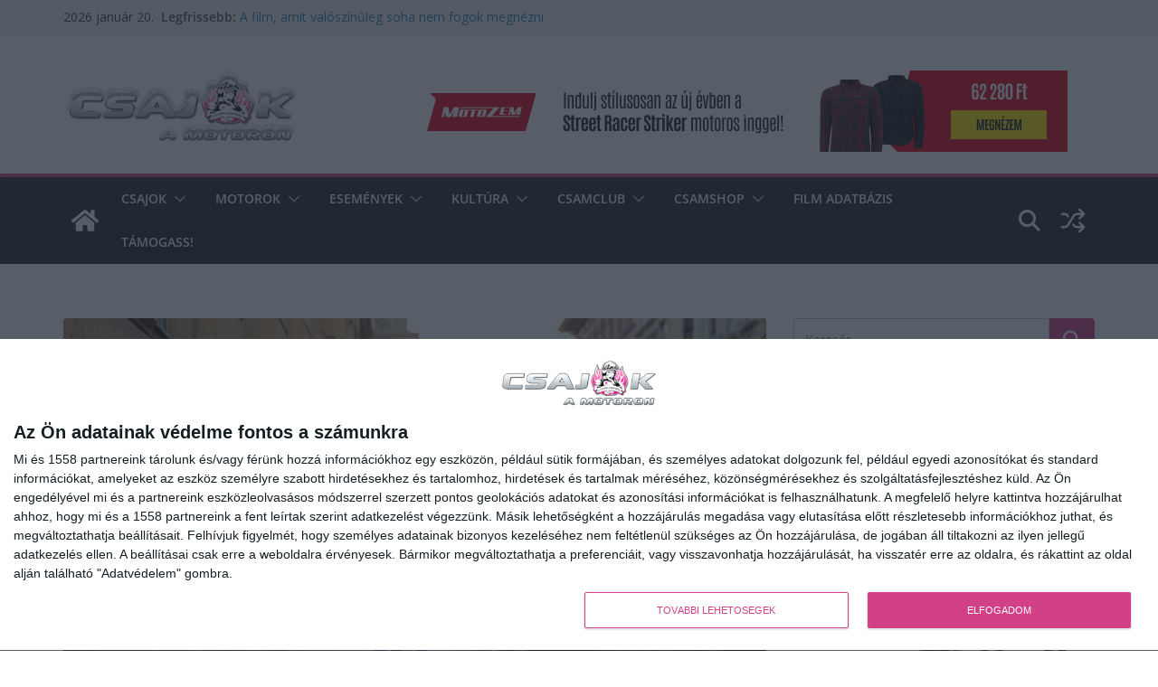

--- FILE ---
content_type: text/html; charset=UTF-8
request_url: https://csajokamotoron.hu/mikor-engedd-el-a-kezet-kozlekedesbiztonsagi-szemleletformalo-program/
body_size: 75409
content:
		<!doctype html>
		<html lang="hu" prefix="og: https://ogp.me/ns#">
		
<head>

			<meta charset="UTF-8"/>
		<meta name="viewport" content="width=device-width, initial-scale=1">
		<link rel="profile" href="http://gmpg.org/xfn/11"/>
		
	
<!-- Open Graph Meta Tags generated by Blog2Social 873 - https://www.blog2social.com -->
<meta property="og:title" content="Mikor engedd el a kezét? Közlekedésbiztonsági szemléletformáló program"/>
<meta property="og:description" content="A száraz és nehezen emészthető közlekedési szabályrendszer sulykolása helyett életszerű, érzelmekre ható, közérthető közlekedésbiztonsági szem"/>
<meta property="og:url" content="/mikor-engedd-el-a-kezet-kozlekedesbiztonsagi-szemleletformalo-program/"/>
<meta property="og:image:alt" content="ank mikorengeddelakezet 5"/>
<meta property="og:image" content="https://csajokamotoron.hu/wp-content/uploads/2018/11/ank-mikorengeddelakezet_5.JPG"/>
<meta property="og:image:width" content="800" />
<meta property="og:image:height" content="533" />
<meta property="og:type" content="article"/>
<meta property="og:article:published_time" content="2018-11-10 07:53:25"/>
<meta property="og:article:modified_time" content="2018-11-10 07:53:25"/>
<meta property="og:article:tag" content="ank"/>
<meta property="og:article:tag" content="Autós Nagykoalíció"/>
<meta property="og:article:tag" content="balesetmegelőzés"/>
<meta property="og:article:tag" content="biztonság"/>
<meta property="og:article:tag" content="közlekedés"/>
<meta property="og:locale" content="hu_HU"/>
<!-- Open Graph Meta Tags generated by Blog2Social 873 - https://www.blog2social.com -->

<!-- Twitter Card generated by Blog2Social 873 - https://www.blog2social.com -->
<meta name="twitter:card" content="summary">
<meta name="twitter:title" content="Mikor engedd el a kezét? Közlekedésbiztonsági szemléletformáló program"/>
<meta name="twitter:description" content="A száraz és nehezen emészthető közlekedési szabályrendszer sulykolása helyett életszerű, érzelmekre ható, közérthető közlekedésbiztonsági szem"/>
<meta name="twitter:image" content="https://csajokamotoron.hu/wp-content/uploads/2018/11/ank-mikorengeddelakezet_5.JPG"/>
<meta name="twitter:image:alt" content="ank mikorengeddelakezet 5"/>
<!-- Twitter Card generated by Blog2Social 873 - https://www.blog2social.com -->
<meta name="author" content="NaNa"/>

<!-- Search Engine Optimization by Rank Math - https://rankmath.com/ -->
<title>Mikor engedd el a kezét? Közlekedésbiztonsági szemléletformáló program - Csajokamotoron.hu Motoros Magazin</title>
<meta name="description" content="A száraz és nehezen emészthető közlekedési szabályrendszer sulykolása helyett életszerű, érzelmekre ható, közérthető közlekedésbiztonsági szemléletformáló"/>
<meta name="robots" content="follow, index, max-snippet:-1, max-video-preview:-1, max-image-preview:large"/>
<link rel="canonical" href="https://csajokamotoron.hu/mikor-engedd-el-a-kezet-kozlekedesbiztonsagi-szemleletformalo-program/" />
<link rel="next" href="https://csajokamotoron.hu/mikor-engedd-el-a-kezet-kozlekedesbiztonsagi-szemleletformalo-program/2/" />
<meta property="og:locale" content="hu_HU" />
<meta property="og:type" content="article" />
<meta property="og:title" content="Mikor engedd el a kezét? Közlekedésbiztonsági szemléletformáló program - Csajokamotoron.hu Motoros Magazin" />
<meta property="og:description" content="A száraz és nehezen emészthető közlekedési szabályrendszer sulykolása helyett életszerű, érzelmekre ható, közérthető közlekedésbiztonsági szemléletformáló" />
<meta property="og:url" content="https://csajokamotoron.hu/mikor-engedd-el-a-kezet-kozlekedesbiztonsagi-szemleletformalo-program/" />
<meta property="og:site_name" content="Csajokamotoron.hu Motoros Magazin" />
<meta property="article:publisher" content="https://www.facebook.com/csajokamotoron/" />
<meta property="article:author" content="https://www.facebook.com/nana.weber" />
<meta property="article:tag" content="ank" />
<meta property="article:tag" content="Autós Nagykoalíció" />
<meta property="article:tag" content="balesetmegelőzés" />
<meta property="article:tag" content="biztonság" />
<meta property="article:tag" content="közlekedés" />
<meta property="article:section" content="Hírek" />
<meta property="og:image" content="https://csajokamotoron.hu/wp-content/uploads/2019/05/csam_fejlogo.jpg" />
<meta property="og:image:secure_url" content="https://csajokamotoron.hu/wp-content/uploads/2019/05/csam_fejlogo.jpg" />
<meta property="og:image:width" content="800" />
<meta property="og:image:height" content="800" />
<meta property="og:image:alt" content="csam fejlogo" />
<meta property="og:image:type" content="image/jpeg" />
<meta property="article:published_time" content="2018-11-10T07:53:25+01:00" />
<meta name="twitter:card" content="summary_large_image" />
<meta name="twitter:title" content="Mikor engedd el a kezét? Közlekedésbiztonsági szemléletformáló program - Csajokamotoron.hu Motoros Magazin" />
<meta name="twitter:description" content="A száraz és nehezen emészthető közlekedési szabályrendszer sulykolása helyett életszerű, érzelmekre ható, közérthető közlekedésbiztonsági szemléletformáló" />
<meta name="twitter:site" content="@csajokamotoron" />
<meta name="twitter:creator" content="@csajokamotoron" />
<meta name="twitter:image" content="https://csajokamotoron.hu/wp-content/uploads/2019/05/csam_fejlogo.jpg" />
<meta name="twitter:label1" content="Szerző:" />
<meta name="twitter:data1" content="NaNa" />
<meta name="twitter:label2" content="Olvasási idő" />
<meta name="twitter:data2" content="3 perc" />
<script type="application/ld+json" class="rank-math-schema">{"@context":"https://schema.org","@graph":[{"@type":"Place","@id":"https://csajokamotoron.hu/#place","address":{"@type":"PostalAddress","streetAddress":"Gyarmat utca 53/b.","postalCode":"1145","addressLocality":"Budapest","addressCountry":"HU"}},{"@type":["NewsMediaOrganization","Organization"],"@id":"https://csajokamotoron.hu/#organization","name":"Csajok a motoron","url":"https://csajokamotoron.hu","sameAs":["https://www.facebook.com/csajokamotoron/","https://twitter.com/csajokamotoron","https://twitter.com/csajokamotoron","https://www.instagram.com/csajokamotoron/","https://hu.pinterest.com/csajokamotoron/","https://www.youtube.com/csajokamotoron/join"],"email":"info@csajokamotoron.hu","address":{"@type":"PostalAddress","streetAddress":"Gyarmat utca 53/b.","postalCode":"1145","addressLocality":"Budapest","addressCountry":"HU"},"logo":{"@type":"ImageObject","@id":"https://csajokamotoron.hu/#logo","url":"https://csajokamotoron.hu/wp-content/uploads/2020/05/csajokamotoron-logo.png","contentUrl":"https://csajokamotoron.hu/wp-content/uploads/2020/05/csajokamotoron-logo.png","caption":"Csajokamotoron.hu Motoros Magazin","inLanguage":"hu","width":"543","height":"512"},"contactPoint":[{"@type":"ContactPoint","telephone":"+36209249697","contactType":"customer support"}],"description":"Csajok a Motoron: motoros n\u0151k online k\u00f6z\u00f6ss\u00e9ge, motoros h\u00edrek, tesztek, \u00e9lm\u00e9nybesz\u00e1mol\u00f3k \u00e9s tippek motoroz\u00e1shoz. L\u00e9gy r\u00e9szese a motoros csajok vil\u00e1g\u00e1nak!","legalName":"Free 97 Bt.","location":{"@id":"https://csajokamotoron.hu/#place"}},{"@type":"WebSite","@id":"https://csajokamotoron.hu/#website","url":"https://csajokamotoron.hu","name":"Csajokamotoron.hu Motoros Magazin","alternateName":"CsaM","publisher":{"@id":"https://csajokamotoron.hu/#organization"},"inLanguage":"hu"},{"@type":"ImageObject","@id":"https://csajokamotoron.hu/wp-content/uploads/2018/11/ank-mikorengeddelakezet_5.JPG","url":"https://csajokamotoron.hu/wp-content/uploads/2018/11/ank-mikorengeddelakezet_5.JPG","width":"800","height":"533","caption":"ank mikorengeddelakezet 5","inLanguage":"hu"},{"@type":"BreadcrumbList","@id":"https://csajokamotoron.hu/mikor-engedd-el-a-kezet-kozlekedesbiztonsagi-szemleletformalo-program/#breadcrumb","itemListElement":[{"@type":"ListItem","position":"1","item":{"@id":"https://csajokamotoron.hu","name":"Kezd\u0151lap"}},{"@type":"ListItem","position":"2","item":{"@id":"https://csajokamotoron.hu/magazin/hirek/","name":"H\u00edrek"}},{"@type":"ListItem","position":"3","item":{"@id":"https://csajokamotoron.hu/mikor-engedd-el-a-kezet-kozlekedesbiztonsagi-szemleletformalo-program/","name":"Mikor engedd el a kez\u00e9t? K\u00f6zleked\u00e9sbiztons\u00e1gi szeml\u00e9letform\u00e1l\u00f3 program"}}]},{"@type":"WebPage","@id":"https://csajokamotoron.hu/mikor-engedd-el-a-kezet-kozlekedesbiztonsagi-szemleletformalo-program/#webpage","url":"https://csajokamotoron.hu/mikor-engedd-el-a-kezet-kozlekedesbiztonsagi-szemleletformalo-program/","name":"Mikor engedd el a kez\u00e9t? K\u00f6zleked\u00e9sbiztons\u00e1gi szeml\u00e9letform\u00e1l\u00f3 program - Csajokamotoron.hu Motoros Magazin","datePublished":"2018-11-10T07:53:25+01:00","dateModified":"2018-11-10T07:53:25+01:00","isPartOf":{"@id":"https://csajokamotoron.hu/#website"},"primaryImageOfPage":{"@id":"https://csajokamotoron.hu/wp-content/uploads/2018/11/ank-mikorengeddelakezet_5.JPG"},"inLanguage":"hu","breadcrumb":{"@id":"https://csajokamotoron.hu/mikor-engedd-el-a-kezet-kozlekedesbiztonsagi-szemleletformalo-program/#breadcrumb"}},{"@type":"Person","@id":"https://csajokamotoron.hu/author/admin/","name":"NaNa","description":"NaNa motoros \u00fajs\u00e1g\u00edr\u00f3i p\u00e1lyafut\u00e1s\u00e1t 1995-ben kezdte gyakornokk\u00e9nt a Born to be Wild Motoros Magazin szerkeszt\u0151s\u00e9g\u00e9ben. 2000-ben \u00e1llamvizsg\u00e1zott a JATE Budapest M\u00e9dia Int\u00e9zet\u00e9ben Kommunik\u00e1ci\u00f3 \u00e9s PR szakon, diplomamunk\u00e1j\u00e1t a Magyarorsz\u00e1gon kaphat\u00f3 motorker\u00e9kp\u00e1rm\u00e1rk\u00e1k image \u00e9s a v\u00e1s\u00e1rl\u00f3i attit\u0171d\u00f6k c\u00edmmel \u00edrta. 2006-ban alap\u00edtotta meg a Csajokamotoron.hu oldalt.","url":"https://csajokamotoron.hu/author/admin/","image":{"@type":"ImageObject","@id":"https://csajokamotoron.hu/wp-content/uploads/2026/01/weber-aniko-nana-96x96.jpg","url":"https://csajokamotoron.hu/wp-content/uploads/2026/01/weber-aniko-nana-96x96.jpg","caption":"NaNa","inLanguage":"hu"},"sameAs":["https://nanaweber.com","https://www.facebook.com/nana.weber","https://www.tiktok.com/csajokamotoron"],"worksFor":{"@id":"https://csajokamotoron.hu/#organization"}},{"@type":"BlogPosting","headline":"Mikor engedd el a kez\u00e9t? K\u00f6zleked\u00e9sbiztons\u00e1gi szeml\u00e9letform\u00e1l\u00f3 program - Csajokamotoron.hu Motoros Magazin","datePublished":"2018-11-10T07:53:25+01:00","dateModified":"2018-11-10T07:53:25+01:00","articleSection":"H\u00edrek","author":{"@id":"https://csajokamotoron.hu/author/admin/","name":"NaNa"},"publisher":{"@id":"https://csajokamotoron.hu/#organization"},"description":"A sz\u00e1raz \u00e9s nehezen em\u00e9szthet\u0151 k\u00f6zleked\u00e9si szab\u00e1lyrendszer sulykol\u00e1sa helyett \u00e9letszer\u0171, \u00e9rzelmekre hat\u00f3, k\u00f6z\u00e9rthet\u0151 k\u00f6zleked\u00e9sbiztons\u00e1gi szeml\u00e9letform\u00e1l\u00f3","name":"Mikor engedd el a kez\u00e9t? K\u00f6zleked\u00e9sbiztons\u00e1gi szeml\u00e9letform\u00e1l\u00f3 program - Csajokamotoron.hu Motoros Magazin","@id":"https://csajokamotoron.hu/mikor-engedd-el-a-kezet-kozlekedesbiztonsagi-szemleletformalo-program/#richSnippet","isPartOf":{"@id":"https://csajokamotoron.hu/mikor-engedd-el-a-kezet-kozlekedesbiztonsagi-szemleletformalo-program/#webpage"},"image":{"@id":"https://csajokamotoron.hu/wp-content/uploads/2018/11/ank-mikorengeddelakezet_5.JPG"},"inLanguage":"hu","mainEntityOfPage":{"@id":"https://csajokamotoron.hu/mikor-engedd-el-a-kezet-kozlekedesbiztonsagi-szemleletformalo-program/#webpage"}}]}</script>
<!-- /Rank Math WordPress SEO plugin -->

<link rel='dns-prefetch' href='//stackpath.bootstrapcdn.com' />
<link rel='dns-prefetch' href='//fonts.googleapis.com' />
<link rel="alternate" title="oEmbed (JSON)" type="application/json+oembed" href="https://csajokamotoron.hu/wp-json/oembed/1.0/embed?url=https%3A%2F%2Fcsajokamotoron.hu%2Fmikor-engedd-el-a-kezet-kozlekedesbiztonsagi-szemleletformalo-program%2F" />
<link rel="alternate" title="oEmbed (XML)" type="text/xml+oembed" href="https://csajokamotoron.hu/wp-json/oembed/1.0/embed?url=https%3A%2F%2Fcsajokamotoron.hu%2Fmikor-engedd-el-a-kezet-kozlekedesbiztonsagi-szemleletformalo-program%2F&#038;format=xml" />
<script id="ezoic-wp-plugin-cmp" src="https://cmp.gatekeeperconsent.com/min.js" data-cfasync="false" data-no-optimize="1" data-no-defer="1"></script>
<script id="ezoic-wp-plugin-gatekeeper" src="https://the.gatekeeperconsent.com/cmp.min.js" data-cfasync="false" data-no-optimize="1" data-no-defer="1"></script>
<style id='wp-img-auto-sizes-contain-inline-css' type='text/css'>
img:is([sizes=auto i],[sizes^="auto," i]){contain-intrinsic-size:3000px 1500px}
/*# sourceURL=wp-img-auto-sizes-contain-inline-css */
</style>
<link rel='stylesheet' id='acy_front_messages_css-css' href='https://csajokamotoron.hu/wp-content/plugins/acymailing/media/css/front/messages.min.css?v=1768839328&#038;ver=0de08263bd0271ce27ae613d234faeac' type='text/css' media='all' />

<link rel='stylesheet' id='dashicons-css' href='https://csajokamotoron.hu/wp-includes/css/dashicons.min.css?ver=0de08263bd0271ce27ae613d234faeac' type='text/css' media='all' />
<link rel='stylesheet' id='post-views-counter-frontend-css' href='https://csajokamotoron.hu/wp-content/plugins/post-views-counter/css/frontend.css?ver=1.7.1' type='text/css' media='all' />
<style id='wp-emoji-styles-inline-css' type='text/css'>

	img.wp-smiley, img.emoji {
		display: inline !important;
		border: none !important;
		box-shadow: none !important;
		height: 1em !important;
		width: 1em !important;
		margin: 0 0.07em !important;
		vertical-align: -0.1em !important;
		background: none !important;
		padding: 0 !important;
	}
/*# sourceURL=wp-emoji-styles-inline-css */
</style>
<link rel='stylesheet' id='wp-block-library-css' href='https://csajokamotoron.hu/wp-includes/css/dist/block-library/style.min.css?ver=0de08263bd0271ce27ae613d234faeac' type='text/css' media='all' />
<style id='wp-block-heading-inline-css' type='text/css'>
h1:where(.wp-block-heading).has-background,h2:where(.wp-block-heading).has-background,h3:where(.wp-block-heading).has-background,h4:where(.wp-block-heading).has-background,h5:where(.wp-block-heading).has-background,h6:where(.wp-block-heading).has-background{padding:1.25em 2.375em}h1.has-text-align-left[style*=writing-mode]:where([style*=vertical-lr]),h1.has-text-align-right[style*=writing-mode]:where([style*=vertical-rl]),h2.has-text-align-left[style*=writing-mode]:where([style*=vertical-lr]),h2.has-text-align-right[style*=writing-mode]:where([style*=vertical-rl]),h3.has-text-align-left[style*=writing-mode]:where([style*=vertical-lr]),h3.has-text-align-right[style*=writing-mode]:where([style*=vertical-rl]),h4.has-text-align-left[style*=writing-mode]:where([style*=vertical-lr]),h4.has-text-align-right[style*=writing-mode]:where([style*=vertical-rl]),h5.has-text-align-left[style*=writing-mode]:where([style*=vertical-lr]),h5.has-text-align-right[style*=writing-mode]:where([style*=vertical-rl]),h6.has-text-align-left[style*=writing-mode]:where([style*=vertical-lr]),h6.has-text-align-right[style*=writing-mode]:where([style*=vertical-rl]){rotate:180deg}
/*# sourceURL=https://csajokamotoron.hu/wp-includes/blocks/heading/style.min.css */
</style>
<style id='wp-block-latest-comments-inline-css' type='text/css'>
ol.wp-block-latest-comments{box-sizing:border-box;margin-left:0}:where(.wp-block-latest-comments:not([style*=line-height] .wp-block-latest-comments__comment)){line-height:1.1}:where(.wp-block-latest-comments:not([style*=line-height] .wp-block-latest-comments__comment-excerpt p)){line-height:1.8}.has-dates :where(.wp-block-latest-comments:not([style*=line-height])),.has-excerpts :where(.wp-block-latest-comments:not([style*=line-height])){line-height:1.5}.wp-block-latest-comments .wp-block-latest-comments{padding-left:0}.wp-block-latest-comments__comment{list-style:none;margin-bottom:1em}.has-avatars .wp-block-latest-comments__comment{list-style:none;min-height:2.25em}.has-avatars .wp-block-latest-comments__comment .wp-block-latest-comments__comment-excerpt,.has-avatars .wp-block-latest-comments__comment .wp-block-latest-comments__comment-meta{margin-left:3.25em}.wp-block-latest-comments__comment-excerpt p{font-size:.875em;margin:.36em 0 1.4em}.wp-block-latest-comments__comment-date{display:block;font-size:.75em}.wp-block-latest-comments .avatar,.wp-block-latest-comments__comment-avatar{border-radius:1.5em;display:block;float:left;height:2.5em;margin-right:.75em;width:2.5em}.wp-block-latest-comments[class*=-font-size] a,.wp-block-latest-comments[style*=font-size] a{font-size:inherit}
/*# sourceURL=https://csajokamotoron.hu/wp-includes/blocks/latest-comments/style.min.css */
</style>
<style id='global-styles-inline-css' type='text/css'>
:root{--wp--preset--aspect-ratio--square: 1;--wp--preset--aspect-ratio--4-3: 4/3;--wp--preset--aspect-ratio--3-4: 3/4;--wp--preset--aspect-ratio--3-2: 3/2;--wp--preset--aspect-ratio--2-3: 2/3;--wp--preset--aspect-ratio--16-9: 16/9;--wp--preset--aspect-ratio--9-16: 9/16;--wp--preset--color--black: #000000;--wp--preset--color--cyan-bluish-gray: #abb8c3;--wp--preset--color--white: #ffffff;--wp--preset--color--pale-pink: #f78da7;--wp--preset--color--vivid-red: #cf2e2e;--wp--preset--color--luminous-vivid-orange: #ff6900;--wp--preset--color--luminous-vivid-amber: #fcb900;--wp--preset--color--light-green-cyan: #7bdcb5;--wp--preset--color--vivid-green-cyan: #00d084;--wp--preset--color--pale-cyan-blue: #8ed1fc;--wp--preset--color--vivid-cyan-blue: #0693e3;--wp--preset--color--vivid-purple: #9b51e0;--wp--preset--color--cm-color-1: #257BC1;--wp--preset--color--cm-color-2: #2270B0;--wp--preset--color--cm-color-3: #FFFFFF;--wp--preset--color--cm-color-4: #F9FEFD;--wp--preset--color--cm-color-5: #27272A;--wp--preset--color--cm-color-6: #16181A;--wp--preset--color--cm-color-7: #8F8F8F;--wp--preset--color--cm-color-8: #FFFFFF;--wp--preset--color--cm-color-9: #C7C7C7;--wp--preset--gradient--vivid-cyan-blue-to-vivid-purple: linear-gradient(135deg,rgb(6,147,227) 0%,rgb(155,81,224) 100%);--wp--preset--gradient--light-green-cyan-to-vivid-green-cyan: linear-gradient(135deg,rgb(122,220,180) 0%,rgb(0,208,130) 100%);--wp--preset--gradient--luminous-vivid-amber-to-luminous-vivid-orange: linear-gradient(135deg,rgb(252,185,0) 0%,rgb(255,105,0) 100%);--wp--preset--gradient--luminous-vivid-orange-to-vivid-red: linear-gradient(135deg,rgb(255,105,0) 0%,rgb(207,46,46) 100%);--wp--preset--gradient--very-light-gray-to-cyan-bluish-gray: linear-gradient(135deg,rgb(238,238,238) 0%,rgb(169,184,195) 100%);--wp--preset--gradient--cool-to-warm-spectrum: linear-gradient(135deg,rgb(74,234,220) 0%,rgb(151,120,209) 20%,rgb(207,42,186) 40%,rgb(238,44,130) 60%,rgb(251,105,98) 80%,rgb(254,248,76) 100%);--wp--preset--gradient--blush-light-purple: linear-gradient(135deg,rgb(255,206,236) 0%,rgb(152,150,240) 100%);--wp--preset--gradient--blush-bordeaux: linear-gradient(135deg,rgb(254,205,165) 0%,rgb(254,45,45) 50%,rgb(107,0,62) 100%);--wp--preset--gradient--luminous-dusk: linear-gradient(135deg,rgb(255,203,112) 0%,rgb(199,81,192) 50%,rgb(65,88,208) 100%);--wp--preset--gradient--pale-ocean: linear-gradient(135deg,rgb(255,245,203) 0%,rgb(182,227,212) 50%,rgb(51,167,181) 100%);--wp--preset--gradient--electric-grass: linear-gradient(135deg,rgb(202,248,128) 0%,rgb(113,206,126) 100%);--wp--preset--gradient--midnight: linear-gradient(135deg,rgb(2,3,129) 0%,rgb(40,116,252) 100%);--wp--preset--font-size--small: 13px;--wp--preset--font-size--medium: 16px;--wp--preset--font-size--large: 20px;--wp--preset--font-size--x-large: 24px;--wp--preset--font-size--xx-large: 30px;--wp--preset--font-size--huge: 36px;--wp--preset--font-family--dm-sans: DM Sans, sans-serif;--wp--preset--font-family--public-sans: Public Sans, sans-serif;--wp--preset--font-family--roboto: Roboto, sans-serif;--wp--preset--font-family--segoe-ui: Segoe UI, Arial, sans-serif;--wp--preset--font-family--ibm-plex-serif: IBM Plex Serif, sans-serif;--wp--preset--font-family--inter: Inter, sans-serif;--wp--preset--spacing--20: 0.44rem;--wp--preset--spacing--30: 0.67rem;--wp--preset--spacing--40: 1rem;--wp--preset--spacing--50: 1.5rem;--wp--preset--spacing--60: 2.25rem;--wp--preset--spacing--70: 3.38rem;--wp--preset--spacing--80: 5.06rem;--wp--preset--shadow--natural: 6px 6px 9px rgba(0, 0, 0, 0.2);--wp--preset--shadow--deep: 12px 12px 50px rgba(0, 0, 0, 0.4);--wp--preset--shadow--sharp: 6px 6px 0px rgba(0, 0, 0, 0.2);--wp--preset--shadow--outlined: 6px 6px 0px -3px rgb(255, 255, 255), 6px 6px rgb(0, 0, 0);--wp--preset--shadow--crisp: 6px 6px 0px rgb(0, 0, 0);}:root { --wp--style--global--content-size: 760px;--wp--style--global--wide-size: 1160px; }:where(body) { margin: 0; }.wp-site-blocks > .alignleft { float: left; margin-right: 2em; }.wp-site-blocks > .alignright { float: right; margin-left: 2em; }.wp-site-blocks > .aligncenter { justify-content: center; margin-left: auto; margin-right: auto; }:where(.wp-site-blocks) > * { margin-block-start: 24px; margin-block-end: 0; }:where(.wp-site-blocks) > :first-child { margin-block-start: 0; }:where(.wp-site-blocks) > :last-child { margin-block-end: 0; }:root { --wp--style--block-gap: 24px; }:root :where(.is-layout-flow) > :first-child{margin-block-start: 0;}:root :where(.is-layout-flow) > :last-child{margin-block-end: 0;}:root :where(.is-layout-flow) > *{margin-block-start: 24px;margin-block-end: 0;}:root :where(.is-layout-constrained) > :first-child{margin-block-start: 0;}:root :where(.is-layout-constrained) > :last-child{margin-block-end: 0;}:root :where(.is-layout-constrained) > *{margin-block-start: 24px;margin-block-end: 0;}:root :where(.is-layout-flex){gap: 24px;}:root :where(.is-layout-grid){gap: 24px;}.is-layout-flow > .alignleft{float: left;margin-inline-start: 0;margin-inline-end: 2em;}.is-layout-flow > .alignright{float: right;margin-inline-start: 2em;margin-inline-end: 0;}.is-layout-flow > .aligncenter{margin-left: auto !important;margin-right: auto !important;}.is-layout-constrained > .alignleft{float: left;margin-inline-start: 0;margin-inline-end: 2em;}.is-layout-constrained > .alignright{float: right;margin-inline-start: 2em;margin-inline-end: 0;}.is-layout-constrained > .aligncenter{margin-left: auto !important;margin-right: auto !important;}.is-layout-constrained > :where(:not(.alignleft):not(.alignright):not(.alignfull)){max-width: var(--wp--style--global--content-size);margin-left: auto !important;margin-right: auto !important;}.is-layout-constrained > .alignwide{max-width: var(--wp--style--global--wide-size);}body .is-layout-flex{display: flex;}.is-layout-flex{flex-wrap: wrap;align-items: center;}.is-layout-flex > :is(*, div){margin: 0;}body .is-layout-grid{display: grid;}.is-layout-grid > :is(*, div){margin: 0;}body{padding-top: 0px;padding-right: 0px;padding-bottom: 0px;padding-left: 0px;}a:where(:not(.wp-element-button)){text-decoration: underline;}:root :where(.wp-element-button, .wp-block-button__link){background-color: #32373c;border-width: 0;color: #fff;font-family: inherit;font-size: inherit;font-style: inherit;font-weight: inherit;letter-spacing: inherit;line-height: inherit;padding-top: calc(0.667em + 2px);padding-right: calc(1.333em + 2px);padding-bottom: calc(0.667em + 2px);padding-left: calc(1.333em + 2px);text-decoration: none;text-transform: inherit;}.has-black-color{color: var(--wp--preset--color--black) !important;}.has-cyan-bluish-gray-color{color: var(--wp--preset--color--cyan-bluish-gray) !important;}.has-white-color{color: var(--wp--preset--color--white) !important;}.has-pale-pink-color{color: var(--wp--preset--color--pale-pink) !important;}.has-vivid-red-color{color: var(--wp--preset--color--vivid-red) !important;}.has-luminous-vivid-orange-color{color: var(--wp--preset--color--luminous-vivid-orange) !important;}.has-luminous-vivid-amber-color{color: var(--wp--preset--color--luminous-vivid-amber) !important;}.has-light-green-cyan-color{color: var(--wp--preset--color--light-green-cyan) !important;}.has-vivid-green-cyan-color{color: var(--wp--preset--color--vivid-green-cyan) !important;}.has-pale-cyan-blue-color{color: var(--wp--preset--color--pale-cyan-blue) !important;}.has-vivid-cyan-blue-color{color: var(--wp--preset--color--vivid-cyan-blue) !important;}.has-vivid-purple-color{color: var(--wp--preset--color--vivid-purple) !important;}.has-cm-color-1-color{color: var(--wp--preset--color--cm-color-1) !important;}.has-cm-color-2-color{color: var(--wp--preset--color--cm-color-2) !important;}.has-cm-color-3-color{color: var(--wp--preset--color--cm-color-3) !important;}.has-cm-color-4-color{color: var(--wp--preset--color--cm-color-4) !important;}.has-cm-color-5-color{color: var(--wp--preset--color--cm-color-5) !important;}.has-cm-color-6-color{color: var(--wp--preset--color--cm-color-6) !important;}.has-cm-color-7-color{color: var(--wp--preset--color--cm-color-7) !important;}.has-cm-color-8-color{color: var(--wp--preset--color--cm-color-8) !important;}.has-cm-color-9-color{color: var(--wp--preset--color--cm-color-9) !important;}.has-black-background-color{background-color: var(--wp--preset--color--black) !important;}.has-cyan-bluish-gray-background-color{background-color: var(--wp--preset--color--cyan-bluish-gray) !important;}.has-white-background-color{background-color: var(--wp--preset--color--white) !important;}.has-pale-pink-background-color{background-color: var(--wp--preset--color--pale-pink) !important;}.has-vivid-red-background-color{background-color: var(--wp--preset--color--vivid-red) !important;}.has-luminous-vivid-orange-background-color{background-color: var(--wp--preset--color--luminous-vivid-orange) !important;}.has-luminous-vivid-amber-background-color{background-color: var(--wp--preset--color--luminous-vivid-amber) !important;}.has-light-green-cyan-background-color{background-color: var(--wp--preset--color--light-green-cyan) !important;}.has-vivid-green-cyan-background-color{background-color: var(--wp--preset--color--vivid-green-cyan) !important;}.has-pale-cyan-blue-background-color{background-color: var(--wp--preset--color--pale-cyan-blue) !important;}.has-vivid-cyan-blue-background-color{background-color: var(--wp--preset--color--vivid-cyan-blue) !important;}.has-vivid-purple-background-color{background-color: var(--wp--preset--color--vivid-purple) !important;}.has-cm-color-1-background-color{background-color: var(--wp--preset--color--cm-color-1) !important;}.has-cm-color-2-background-color{background-color: var(--wp--preset--color--cm-color-2) !important;}.has-cm-color-3-background-color{background-color: var(--wp--preset--color--cm-color-3) !important;}.has-cm-color-4-background-color{background-color: var(--wp--preset--color--cm-color-4) !important;}.has-cm-color-5-background-color{background-color: var(--wp--preset--color--cm-color-5) !important;}.has-cm-color-6-background-color{background-color: var(--wp--preset--color--cm-color-6) !important;}.has-cm-color-7-background-color{background-color: var(--wp--preset--color--cm-color-7) !important;}.has-cm-color-8-background-color{background-color: var(--wp--preset--color--cm-color-8) !important;}.has-cm-color-9-background-color{background-color: var(--wp--preset--color--cm-color-9) !important;}.has-black-border-color{border-color: var(--wp--preset--color--black) !important;}.has-cyan-bluish-gray-border-color{border-color: var(--wp--preset--color--cyan-bluish-gray) !important;}.has-white-border-color{border-color: var(--wp--preset--color--white) !important;}.has-pale-pink-border-color{border-color: var(--wp--preset--color--pale-pink) !important;}.has-vivid-red-border-color{border-color: var(--wp--preset--color--vivid-red) !important;}.has-luminous-vivid-orange-border-color{border-color: var(--wp--preset--color--luminous-vivid-orange) !important;}.has-luminous-vivid-amber-border-color{border-color: var(--wp--preset--color--luminous-vivid-amber) !important;}.has-light-green-cyan-border-color{border-color: var(--wp--preset--color--light-green-cyan) !important;}.has-vivid-green-cyan-border-color{border-color: var(--wp--preset--color--vivid-green-cyan) !important;}.has-pale-cyan-blue-border-color{border-color: var(--wp--preset--color--pale-cyan-blue) !important;}.has-vivid-cyan-blue-border-color{border-color: var(--wp--preset--color--vivid-cyan-blue) !important;}.has-vivid-purple-border-color{border-color: var(--wp--preset--color--vivid-purple) !important;}.has-cm-color-1-border-color{border-color: var(--wp--preset--color--cm-color-1) !important;}.has-cm-color-2-border-color{border-color: var(--wp--preset--color--cm-color-2) !important;}.has-cm-color-3-border-color{border-color: var(--wp--preset--color--cm-color-3) !important;}.has-cm-color-4-border-color{border-color: var(--wp--preset--color--cm-color-4) !important;}.has-cm-color-5-border-color{border-color: var(--wp--preset--color--cm-color-5) !important;}.has-cm-color-6-border-color{border-color: var(--wp--preset--color--cm-color-6) !important;}.has-cm-color-7-border-color{border-color: var(--wp--preset--color--cm-color-7) !important;}.has-cm-color-8-border-color{border-color: var(--wp--preset--color--cm-color-8) !important;}.has-cm-color-9-border-color{border-color: var(--wp--preset--color--cm-color-9) !important;}.has-vivid-cyan-blue-to-vivid-purple-gradient-background{background: var(--wp--preset--gradient--vivid-cyan-blue-to-vivid-purple) !important;}.has-light-green-cyan-to-vivid-green-cyan-gradient-background{background: var(--wp--preset--gradient--light-green-cyan-to-vivid-green-cyan) !important;}.has-luminous-vivid-amber-to-luminous-vivid-orange-gradient-background{background: var(--wp--preset--gradient--luminous-vivid-amber-to-luminous-vivid-orange) !important;}.has-luminous-vivid-orange-to-vivid-red-gradient-background{background: var(--wp--preset--gradient--luminous-vivid-orange-to-vivid-red) !important;}.has-very-light-gray-to-cyan-bluish-gray-gradient-background{background: var(--wp--preset--gradient--very-light-gray-to-cyan-bluish-gray) !important;}.has-cool-to-warm-spectrum-gradient-background{background: var(--wp--preset--gradient--cool-to-warm-spectrum) !important;}.has-blush-light-purple-gradient-background{background: var(--wp--preset--gradient--blush-light-purple) !important;}.has-blush-bordeaux-gradient-background{background: var(--wp--preset--gradient--blush-bordeaux) !important;}.has-luminous-dusk-gradient-background{background: var(--wp--preset--gradient--luminous-dusk) !important;}.has-pale-ocean-gradient-background{background: var(--wp--preset--gradient--pale-ocean) !important;}.has-electric-grass-gradient-background{background: var(--wp--preset--gradient--electric-grass) !important;}.has-midnight-gradient-background{background: var(--wp--preset--gradient--midnight) !important;}.has-small-font-size{font-size: var(--wp--preset--font-size--small) !important;}.has-medium-font-size{font-size: var(--wp--preset--font-size--medium) !important;}.has-large-font-size{font-size: var(--wp--preset--font-size--large) !important;}.has-x-large-font-size{font-size: var(--wp--preset--font-size--x-large) !important;}.has-xx-large-font-size{font-size: var(--wp--preset--font-size--xx-large) !important;}.has-huge-font-size{font-size: var(--wp--preset--font-size--huge) !important;}.has-dm-sans-font-family{font-family: var(--wp--preset--font-family--dm-sans) !important;}.has-public-sans-font-family{font-family: var(--wp--preset--font-family--public-sans) !important;}.has-roboto-font-family{font-family: var(--wp--preset--font-family--roboto) !important;}.has-segoe-ui-font-family{font-family: var(--wp--preset--font-family--segoe-ui) !important;}.has-ibm-plex-serif-font-family{font-family: var(--wp--preset--font-family--ibm-plex-serif) !important;}.has-inter-font-family{font-family: var(--wp--preset--font-family--inter) !important;}
/*# sourceURL=global-styles-inline-css */
</style>

<link rel='stylesheet' id='wp-components-css' href='https://csajokamotoron.hu/wp-includes/css/dist/components/style.min.css?ver=0de08263bd0271ce27ae613d234faeac' type='text/css' media='all' />
<link rel='stylesheet' id='wp-preferences-css' href='https://csajokamotoron.hu/wp-includes/css/dist/preferences/style.min.css?ver=0de08263bd0271ce27ae613d234faeac' type='text/css' media='all' />
<link rel='stylesheet' id='wp-block-editor-css' href='https://csajokamotoron.hu/wp-includes/css/dist/block-editor/style.min.css?ver=0de08263bd0271ce27ae613d234faeac' type='text/css' media='all' />
<link rel='stylesheet' id='popup-maker-block-library-style-css' href='https://csajokamotoron.hu/wp-content/plugins/popup-maker/dist/packages/block-library-style.css?ver=dbea705cfafe089d65f1' type='text/css' media='all' />
<link rel='stylesheet' id='events-manager-css' href='https://csajokamotoron.hu/wp-content/plugins/events-manager/includes/css/events-manager.css?ver=7.2.3.1' type='text/css' media='all' />
<link rel='stylesheet' id='everest-forms-general-css' href='https://csajokamotoron.hu/wp-content/plugins/everest-forms/assets/css/everest-forms.css?ver=3.4.1' type='text/css' media='all' />
<link rel='stylesheet' id='jquery-intl-tel-input-css' href='https://csajokamotoron.hu/wp-content/plugins/everest-forms/assets/css/intlTelInput.css?ver=3.4.1' type='text/css' media='all' />
<link rel='stylesheet' id='voice-search-css' href='https://csajokamotoron.hu/wp-content/plugins/voice-search/build/voice-search.css?ver=c30b66cddae680a3ec4c' type='text/css' media='screen' />
<link rel='stylesheet' id='font-awesome-css' href='//stackpath.bootstrapcdn.com/font-awesome/4.7.0/css/font-awesome.min.css?ver=0de08263bd0271ce27ae613d234faeac' type='text/css' media='all' />
<link rel='stylesheet' id='bootstrap-css' href='//stackpath.bootstrapcdn.com/bootstrap/4.4.1/css/bootstrap.min.css?ver=0de08263bd0271ce27ae613d234faeac' type='text/css' media='all' />
<link rel='stylesheet' id='parent-style-css' href='https://csajokamotoron.hu/wp-content/themes/colormag/style.css?ver=0de08263bd0271ce27ae613d234faeac' type='text/css' media='all' />
<link rel='stylesheet' id='colormag_style-css' href='https://csajokamotoron.hu/wp-content/themes/colormag-child/style.css?ver=1768911442' type='text/css' media='all' />
<style id='colormag_style-inline-css' type='text/css'>
.colormag-button,
			blockquote, button,
			input[type=reset],
			input[type=button],
			input[type=submit],
			.cm-home-icon.front_page_on,
			.cm-post-categories a,
			.cm-primary-nav ul li ul li:hover,
			.cm-primary-nav ul li.current-menu-item,
			.cm-primary-nav ul li.current_page_ancestor,
			.cm-primary-nav ul li.current-menu-ancestor,
			.cm-primary-nav ul li.current_page_item,
			.cm-primary-nav ul li:hover,
			.cm-primary-nav ul li.focus,
			.cm-mobile-nav li a:hover,
			.colormag-header-clean #cm-primary-nav .cm-menu-toggle:hover,
			.cm-header .cm-mobile-nav li:hover,
			.cm-header .cm-mobile-nav li.current-page-ancestor,
			.cm-header .cm-mobile-nav li.current-menu-ancestor,
			.cm-header .cm-mobile-nav li.current-page-item,
			.cm-header .cm-mobile-nav li.current-menu-item,
			.cm-primary-nav ul li.focus > a,
			.cm-layout-2 .cm-primary-nav ul ul.sub-menu li.focus > a,
			.cm-mobile-nav .current-menu-item>a, .cm-mobile-nav .current_page_item>a,
			.colormag-header-clean .cm-mobile-nav li:hover > a,
			.colormag-header-clean .cm-mobile-nav li.current-page-ancestor > a,
			.colormag-header-clean .cm-mobile-nav li.current-menu-ancestor > a,
			.colormag-header-clean .cm-mobile-nav li.current-page-item > a,
			.colormag-header-clean .cm-mobile-nav li.current-menu-item > a,
			.fa.search-top:hover,
			.widget_call_to_action .btn--primary,
			.colormag-footer--classic .cm-footer-cols .cm-row .cm-widget-title span::before,
			.colormag-footer--classic-bordered .cm-footer-cols .cm-row .cm-widget-title span::before,
			.cm-featured-posts .cm-widget-title span,
			.cm-featured-category-slider-widget .cm-slide-content .cm-entry-header-meta .cm-post-categories a,
			.cm-highlighted-posts .cm-post-content .cm-entry-header-meta .cm-post-categories a,
			.cm-category-slide-next, .cm-category-slide-prev, .slide-next,
			.slide-prev, .cm-tabbed-widget ul li, .cm-posts .wp-pagenavi .current,
			.cm-posts .wp-pagenavi a:hover, .cm-secondary .cm-widget-title span,
			.cm-posts .post .cm-post-content .cm-entry-header-meta .cm-post-categories a,
			.cm-page-header .cm-page-title span, .entry-meta .post-format i,
			.format-link .cm-entry-summary a, .cm-entry-button, .infinite-scroll .tg-infinite-scroll,
			.no-more-post-text, .pagination span,
			.comments-area .comment-author-link span,
			.cm-footer-cols .cm-row .cm-widget-title span,
			.advertisement_above_footer .cm-widget-title span,
			.error, .cm-primary .cm-widget-title span,
			.related-posts-wrapper.style-three .cm-post-content .cm-entry-title a:hover:before,
			.cm-slider-area .cm-widget-title span,
			.cm-beside-slider-widget .cm-widget-title span,
			.top-full-width-sidebar .cm-widget-title span,
			.wp-block-quote, .wp-block-quote.is-style-large,
			.wp-block-quote.has-text-align-right,
			.cm-error-404 .cm-btn, .widget .wp-block-heading, .wp-block-search button,
			.widget a::before, .cm-post-date a::before,
			.byline a::before,
			.colormag-footer--classic-bordered .cm-widget-title::before,
			.wp-block-button__link,
			#cm-tertiary .cm-widget-title span,
			.link-pagination .post-page-numbers.current,
			.wp-block-query-pagination-numbers .page-numbers.current,
			.wp-element-button,
			.wp-block-button .wp-block-button__link,
			.wp-element-button,
			.cm-layout-2 .cm-primary-nav ul ul.sub-menu li:hover,
			.cm-layout-2 .cm-primary-nav ul ul.sub-menu li.current-menu-ancestor,
			.cm-layout-2 .cm-primary-nav ul ul.sub-menu li.current-menu-item,
			.cm-layout-2 .cm-primary-nav ul ul.sub-menu li.focus,
			.search-wrap button,
			.page-numbers .current,
			.cm-footer-builder .cm-widget-title span,
			.wp-block-search .wp-element-button:hover{background-color:#d24087;}a,
			.cm-layout-2 #cm-primary-nav .fa.search-top:hover,
			.cm-layout-2 #cm-primary-nav.cm-mobile-nav .cm-random-post a:hover .fa-random,
			.cm-layout-2 #cm-primary-nav.cm-primary-nav .cm-random-post a:hover .fa-random,
			.cm-layout-2 .breaking-news .newsticker a:hover,
			.cm-layout-2 .cm-primary-nav ul li.current-menu-item > a,
			.cm-layout-2 .cm-primary-nav ul li.current_page_item > a,
			.cm-layout-2 .cm-primary-nav ul li:hover > a,
			.cm-layout-2 .cm-primary-nav ul li.focus > a
			.dark-skin .cm-layout-2-style-1 #cm-primary-nav.cm-primary-nav .cm-home-icon:hover .fa,
			.byline a:hover, .comments a:hover, .cm-edit-link a:hover, .cm-post-date a:hover,
			.social-links:not(.cm-header-actions .social-links) i.fa:hover, .cm-tag-links a:hover,
			.colormag-header-clean .social-links li:hover i.fa, .cm-layout-2-style-1 .social-links li:hover i.fa,
			.colormag-header-clean .breaking-news .newsticker a:hover, .widget_featured_posts .article-content .cm-entry-title a:hover,
			.widget_featured_slider .slide-content .cm-below-entry-meta .byline a:hover,
			.widget_featured_slider .slide-content .cm-below-entry-meta .comments a:hover,
			.widget_featured_slider .slide-content .cm-below-entry-meta .cm-post-date a:hover,
			.widget_featured_slider .slide-content .cm-entry-title a:hover,
			.widget_block_picture_news.widget_featured_posts .article-content .cm-entry-title a:hover,
			.widget_highlighted_posts .article-content .cm-below-entry-meta .byline a:hover,
			.widget_highlighted_posts .article-content .cm-below-entry-meta .comments a:hover,
			.widget_highlighted_posts .article-content .cm-below-entry-meta .cm-post-date a:hover,
			.widget_highlighted_posts .article-content .cm-entry-title a:hover, i.fa-arrow-up, i.fa-arrow-down,
			.cm-site-title a, #content .post .article-content .cm-entry-title a:hover, .entry-meta .byline i,
			.entry-meta .cat-links i, .entry-meta a, .post .cm-entry-title a:hover, .search .cm-entry-title a:hover,
			.entry-meta .comments-link a:hover, .entry-meta .cm-edit-link a:hover, .entry-meta .cm-post-date a:hover,
			.entry-meta .cm-tag-links a:hover, .single #content .tags a:hover, .count, .next a:hover, .previous a:hover,
			.related-posts-main-title .fa, .single-related-posts .article-content .cm-entry-title a:hover,
			.pagination a span:hover,
			#content .comments-area a.comment-cm-edit-link:hover, #content .comments-area a.comment-permalink:hover,
			#content .comments-area article header cite a:hover, .comments-area .comment-author-link a:hover,
			.comment .comment-reply-link:hover,
			.nav-next a, .nav-previous a,
			#cm-footer .cm-footer-menu ul li a:hover,
			.cm-footer-cols .cm-row a:hover, a#scroll-up i, .related-posts-wrapper-flyout .cm-entry-title a:hover,
			.human-diff-time .human-diff-time-display:hover,
			.cm-layout-2-style-1 #cm-primary-nav .fa:hover,
			.cm-footer-bar a,
			.cm-post-date a:hover,
			.cm-author a:hover,
			.cm-comments-link a:hover,
			.cm-tag-links a:hover,
			.cm-edit-link a:hover,
			.cm-footer-bar .copyright a,
			.cm-featured-posts .cm-entry-title a:hover,
			.cm-posts .post .cm-post-content .cm-entry-title a:hover,
			.cm-posts .post .single-title-above .cm-entry-title a:hover,
			.cm-layout-2 .cm-primary-nav ul li:hover > a,
			.cm-layout-2 #cm-primary-nav .fa:hover,
			.cm-entry-title a:hover,
			button:hover, input[type="button"]:hover,
			input[type="reset"]:hover,
			input[type="submit"]:hover,
			.wp-block-button .wp-block-button__link:hover,
			.cm-button:hover,
			.wp-element-button:hover,
			li.product .added_to_cart:hover,
			.comments-area .comment-permalink:hover,
			.cm-footer-bar-area .cm-footer-bar__2 a{color:#d24087;}#cm-primary-nav,
			.cm-contained .cm-header-2 .cm-row, .cm-header-builder.cm-full-width .cm-main-header .cm-header-bottom-row{border-top-color:#d24087;}.cm-layout-2 #cm-primary-nav,
			.cm-layout-2 .cm-primary-nav ul ul.sub-menu li:hover,
			.cm-layout-2 .cm-primary-nav ul > li:hover > a,
			.cm-layout-2 .cm-primary-nav ul > li.current-menu-item > a,
			.cm-layout-2 .cm-primary-nav ul > li.current-menu-ancestor > a,
			.cm-layout-2 .cm-primary-nav ul ul.sub-menu li.current-menu-ancestor,
			.cm-layout-2 .cm-primary-nav ul ul.sub-menu li.current-menu-item,
			.cm-layout-2 .cm-primary-nav ul ul.sub-menu li.focus,
			cm-layout-2 .cm-primary-nav ul ul.sub-menu li.current-menu-ancestor,
			cm-layout-2 .cm-primary-nav ul ul.sub-menu li.current-menu-item,
			cm-layout-2 #cm-primary-nav .cm-menu-toggle:hover,
			cm-layout-2 #cm-primary-nav.cm-mobile-nav .cm-menu-toggle,
			cm-layout-2 .cm-primary-nav ul > li:hover > a,
			cm-layout-2 .cm-primary-nav ul > li.current-menu-item > a,
			cm-layout-2 .cm-primary-nav ul > li.current-menu-ancestor > a,
			.cm-layout-2 .cm-primary-nav ul li.focus > a, .pagination a span:hover,
			.cm-error-404 .cm-btn,
			.single-post .cm-post-categories a::after,
			.widget .block-title,
			.cm-layout-2 .cm-primary-nav ul li.focus > a,
			button,
			input[type="button"],
			input[type="reset"],
			input[type="submit"],
			.wp-block-button .wp-block-button__link,
			.cm-button,
			.wp-element-button,
			li.product .added_to_cart{border-color:#d24087;}.cm-secondary .cm-widget-title,
			#cm-tertiary .cm-widget-title,
			.widget_featured_posts .widget-title,
			#secondary .widget-title,
			#cm-tertiary .widget-title,
			.cm-page-header .cm-page-title,
			.cm-footer-cols .cm-row .widget-title,
			.advertisement_above_footer .widget-title,
			#primary .widget-title,
			.widget_slider_area .widget-title,
			.widget_beside_slider .widget-title,
			.top-full-width-sidebar .widget-title,
			.cm-footer-cols .cm-row .cm-widget-title,
			.cm-footer-bar .copyright a,
			.cm-layout-2.cm-layout-2-style-2 #cm-primary-nav,
			.cm-layout-2 .cm-primary-nav ul > li:hover > a,
			.cm-footer-builder .cm-widget-title,
			.cm-layout-2 .cm-primary-nav ul > li.current-menu-item > a{border-bottom-color:#d24087;}body{color:#444444;}.cm-posts .post{box-shadow:0px 0px 2px 0px #E4E4E7;}body,
			button,
			input,
			select,
			textarea,
			blockquote p,
			.entry-meta,
			.cm-entry-button,
			dl,
			.previous a,
			.next a,
			.nav-previous a,
			.nav-next a,
			#respond h3#reply-title #cancel-comment-reply-link,
			#respond form input[type="text"],
			#respond form textarea,
			.cm-secondary .widget,
			.cm-error-404 .widget,
			.cm-entry-summary p{font-size:16px;line-height:1.6;}@media(max-width:768px){body,
			button,
			input,
			select,
			textarea,
			blockquote p,
			.entry-meta,
			.cm-entry-button,
			dl,
			.previous a,
			.next a,
			.nav-previous a,
			.nav-next a,
			#respond h3#reply-title #cancel-comment-reply-link,
			#respond form input[type="text"],
			#respond form textarea,
			.cm-secondary .widget,
			.cm-error-404 .widget,
			.cm-entry-summary p{font-size:18px;}}@media(max-width:768px){body,
			button,
			input,
			select,
			textarea,
			blockquote p,
			.entry-meta,
			.cm-entry-button,
			dl,
			.previous a,
			.next a,
			.nav-previous a,
			.nav-next a,
			#respond h3#reply-title #cancel-comment-reply-link,
			#respond form input[type="text"],
			#respond form textarea,
			.cm-secondary .widget,
			.cm-error-404 .widget,
			.cm-entry-summary p{line-height:1.6;}}@media(max-width:600px){body,
			button,
			input,
			select,
			textarea,
			blockquote p,
			.entry-meta,
			.cm-entry-button,
			dl,
			.previous a,
			.next a,
			.nav-previous a,
			.nav-next a,
			#respond h3#reply-title #cancel-comment-reply-link,
			#respond form input[type="text"],
			#respond form textarea,
			.cm-secondary .widget,
			.cm-error-404 .widget,
			.cm-entry-summary p{font-size:18px;}}@media(max-width:600px){body,
			button,
			input,
			select,
			textarea,
			blockquote p,
			.entry-meta,
			.cm-entry-button,
			dl,
			.previous a,
			.next a,
			.nav-previous a,
			.nav-next a,
			#respond h3#reply-title #cancel-comment-reply-link,
			#respond form input[type="text"],
			#respond form textarea,
			.cm-secondary .widget,
			.cm-error-404 .widget,
			.cm-entry-summary p{line-height:1.6;}}h1 ,h2, h3, h4, h5, h6{font-style:inherit;line-height:1.2;}h3{font-size:28px;}@media screen and (min-width: 992px) {.cm-primary{width:70%;}}.colormag-button,
			input[type="reset"],
			input[type="button"],
			input[type="submit"],
			button,
			.cm-entry-button span,
			.wp-block-button .wp-block-button__link{color:#ffffff;}.cm-content{background-color:#ffffff;background-size:contain;}.cm-header .cm-menu-toggle svg,
			.cm-header .cm-menu-toggle svg{fill:#fff;}.cm-footer-bar-area .cm-footer-bar__2 a{color:#207daf;}.colormag-button,
			blockquote, button,
			input[type=reset],
			input[type=button],
			input[type=submit],
			.cm-home-icon.front_page_on,
			.cm-post-categories a,
			.cm-primary-nav ul li ul li:hover,
			.cm-primary-nav ul li.current-menu-item,
			.cm-primary-nav ul li.current_page_ancestor,
			.cm-primary-nav ul li.current-menu-ancestor,
			.cm-primary-nav ul li.current_page_item,
			.cm-primary-nav ul li:hover,
			.cm-primary-nav ul li.focus,
			.cm-mobile-nav li a:hover,
			.colormag-header-clean #cm-primary-nav .cm-menu-toggle:hover,
			.cm-header .cm-mobile-nav li:hover,
			.cm-header .cm-mobile-nav li.current-page-ancestor,
			.cm-header .cm-mobile-nav li.current-menu-ancestor,
			.cm-header .cm-mobile-nav li.current-page-item,
			.cm-header .cm-mobile-nav li.current-menu-item,
			.cm-primary-nav ul li.focus > a,
			.cm-layout-2 .cm-primary-nav ul ul.sub-menu li.focus > a,
			.cm-mobile-nav .current-menu-item>a, .cm-mobile-nav .current_page_item>a,
			.colormag-header-clean .cm-mobile-nav li:hover > a,
			.colormag-header-clean .cm-mobile-nav li.current-page-ancestor > a,
			.colormag-header-clean .cm-mobile-nav li.current-menu-ancestor > a,
			.colormag-header-clean .cm-mobile-nav li.current-page-item > a,
			.colormag-header-clean .cm-mobile-nav li.current-menu-item > a,
			.fa.search-top:hover,
			.widget_call_to_action .btn--primary,
			.colormag-footer--classic .cm-footer-cols .cm-row .cm-widget-title span::before,
			.colormag-footer--classic-bordered .cm-footer-cols .cm-row .cm-widget-title span::before,
			.cm-featured-posts .cm-widget-title span,
			.cm-featured-category-slider-widget .cm-slide-content .cm-entry-header-meta .cm-post-categories a,
			.cm-highlighted-posts .cm-post-content .cm-entry-header-meta .cm-post-categories a,
			.cm-category-slide-next, .cm-category-slide-prev, .slide-next,
			.slide-prev, .cm-tabbed-widget ul li, .cm-posts .wp-pagenavi .current,
			.cm-posts .wp-pagenavi a:hover, .cm-secondary .cm-widget-title span,
			.cm-posts .post .cm-post-content .cm-entry-header-meta .cm-post-categories a,
			.cm-page-header .cm-page-title span, .entry-meta .post-format i,
			.format-link .cm-entry-summary a, .cm-entry-button, .infinite-scroll .tg-infinite-scroll,
			.no-more-post-text, .pagination span,
			.comments-area .comment-author-link span,
			.cm-footer-cols .cm-row .cm-widget-title span,
			.advertisement_above_footer .cm-widget-title span,
			.error, .cm-primary .cm-widget-title span,
			.related-posts-wrapper.style-three .cm-post-content .cm-entry-title a:hover:before,
			.cm-slider-area .cm-widget-title span,
			.cm-beside-slider-widget .cm-widget-title span,
			.top-full-width-sidebar .cm-widget-title span,
			.wp-block-quote, .wp-block-quote.is-style-large,
			.wp-block-quote.has-text-align-right,
			.cm-error-404 .cm-btn, .widget .wp-block-heading, .wp-block-search button,
			.widget a::before, .cm-post-date a::before,
			.byline a::before,
			.colormag-footer--classic-bordered .cm-widget-title::before,
			.wp-block-button__link,
			#cm-tertiary .cm-widget-title span,
			.link-pagination .post-page-numbers.current,
			.wp-block-query-pagination-numbers .page-numbers.current,
			.wp-element-button,
			.wp-block-button .wp-block-button__link,
			.wp-element-button,
			.cm-layout-2 .cm-primary-nav ul ul.sub-menu li:hover,
			.cm-layout-2 .cm-primary-nav ul ul.sub-menu li.current-menu-ancestor,
			.cm-layout-2 .cm-primary-nav ul ul.sub-menu li.current-menu-item,
			.cm-layout-2 .cm-primary-nav ul ul.sub-menu li.focus,
			.search-wrap button,
			.page-numbers .current,
			.cm-footer-builder .cm-widget-title span,
			.wp-block-search .wp-element-button:hover{background-color:#d24087;}a,
			.cm-layout-2 #cm-primary-nav .fa.search-top:hover,
			.cm-layout-2 #cm-primary-nav.cm-mobile-nav .cm-random-post a:hover .fa-random,
			.cm-layout-2 #cm-primary-nav.cm-primary-nav .cm-random-post a:hover .fa-random,
			.cm-layout-2 .breaking-news .newsticker a:hover,
			.cm-layout-2 .cm-primary-nav ul li.current-menu-item > a,
			.cm-layout-2 .cm-primary-nav ul li.current_page_item > a,
			.cm-layout-2 .cm-primary-nav ul li:hover > a,
			.cm-layout-2 .cm-primary-nav ul li.focus > a
			.dark-skin .cm-layout-2-style-1 #cm-primary-nav.cm-primary-nav .cm-home-icon:hover .fa,
			.byline a:hover, .comments a:hover, .cm-edit-link a:hover, .cm-post-date a:hover,
			.social-links:not(.cm-header-actions .social-links) i.fa:hover, .cm-tag-links a:hover,
			.colormag-header-clean .social-links li:hover i.fa, .cm-layout-2-style-1 .social-links li:hover i.fa,
			.colormag-header-clean .breaking-news .newsticker a:hover, .widget_featured_posts .article-content .cm-entry-title a:hover,
			.widget_featured_slider .slide-content .cm-below-entry-meta .byline a:hover,
			.widget_featured_slider .slide-content .cm-below-entry-meta .comments a:hover,
			.widget_featured_slider .slide-content .cm-below-entry-meta .cm-post-date a:hover,
			.widget_featured_slider .slide-content .cm-entry-title a:hover,
			.widget_block_picture_news.widget_featured_posts .article-content .cm-entry-title a:hover,
			.widget_highlighted_posts .article-content .cm-below-entry-meta .byline a:hover,
			.widget_highlighted_posts .article-content .cm-below-entry-meta .comments a:hover,
			.widget_highlighted_posts .article-content .cm-below-entry-meta .cm-post-date a:hover,
			.widget_highlighted_posts .article-content .cm-entry-title a:hover, i.fa-arrow-up, i.fa-arrow-down,
			.cm-site-title a, #content .post .article-content .cm-entry-title a:hover, .entry-meta .byline i,
			.entry-meta .cat-links i, .entry-meta a, .post .cm-entry-title a:hover, .search .cm-entry-title a:hover,
			.entry-meta .comments-link a:hover, .entry-meta .cm-edit-link a:hover, .entry-meta .cm-post-date a:hover,
			.entry-meta .cm-tag-links a:hover, .single #content .tags a:hover, .count, .next a:hover, .previous a:hover,
			.related-posts-main-title .fa, .single-related-posts .article-content .cm-entry-title a:hover,
			.pagination a span:hover,
			#content .comments-area a.comment-cm-edit-link:hover, #content .comments-area a.comment-permalink:hover,
			#content .comments-area article header cite a:hover, .comments-area .comment-author-link a:hover,
			.comment .comment-reply-link:hover,
			.nav-next a, .nav-previous a,
			#cm-footer .cm-footer-menu ul li a:hover,
			.cm-footer-cols .cm-row a:hover, a#scroll-up i, .related-posts-wrapper-flyout .cm-entry-title a:hover,
			.human-diff-time .human-diff-time-display:hover,
			.cm-layout-2-style-1 #cm-primary-nav .fa:hover,
			.cm-footer-bar a,
			.cm-post-date a:hover,
			.cm-author a:hover,
			.cm-comments-link a:hover,
			.cm-tag-links a:hover,
			.cm-edit-link a:hover,
			.cm-footer-bar .copyright a,
			.cm-featured-posts .cm-entry-title a:hover,
			.cm-posts .post .cm-post-content .cm-entry-title a:hover,
			.cm-posts .post .single-title-above .cm-entry-title a:hover,
			.cm-layout-2 .cm-primary-nav ul li:hover > a,
			.cm-layout-2 #cm-primary-nav .fa:hover,
			.cm-entry-title a:hover,
			button:hover, input[type="button"]:hover,
			input[type="reset"]:hover,
			input[type="submit"]:hover,
			.wp-block-button .wp-block-button__link:hover,
			.cm-button:hover,
			.wp-element-button:hover,
			li.product .added_to_cart:hover,
			.comments-area .comment-permalink:hover,
			.cm-footer-bar-area .cm-footer-bar__2 a{color:#d24087;}#cm-primary-nav,
			.cm-contained .cm-header-2 .cm-row, .cm-header-builder.cm-full-width .cm-main-header .cm-header-bottom-row{border-top-color:#d24087;}.cm-layout-2 #cm-primary-nav,
			.cm-layout-2 .cm-primary-nav ul ul.sub-menu li:hover,
			.cm-layout-2 .cm-primary-nav ul > li:hover > a,
			.cm-layout-2 .cm-primary-nav ul > li.current-menu-item > a,
			.cm-layout-2 .cm-primary-nav ul > li.current-menu-ancestor > a,
			.cm-layout-2 .cm-primary-nav ul ul.sub-menu li.current-menu-ancestor,
			.cm-layout-2 .cm-primary-nav ul ul.sub-menu li.current-menu-item,
			.cm-layout-2 .cm-primary-nav ul ul.sub-menu li.focus,
			cm-layout-2 .cm-primary-nav ul ul.sub-menu li.current-menu-ancestor,
			cm-layout-2 .cm-primary-nav ul ul.sub-menu li.current-menu-item,
			cm-layout-2 #cm-primary-nav .cm-menu-toggle:hover,
			cm-layout-2 #cm-primary-nav.cm-mobile-nav .cm-menu-toggle,
			cm-layout-2 .cm-primary-nav ul > li:hover > a,
			cm-layout-2 .cm-primary-nav ul > li.current-menu-item > a,
			cm-layout-2 .cm-primary-nav ul > li.current-menu-ancestor > a,
			.cm-layout-2 .cm-primary-nav ul li.focus > a, .pagination a span:hover,
			.cm-error-404 .cm-btn,
			.single-post .cm-post-categories a::after,
			.widget .block-title,
			.cm-layout-2 .cm-primary-nav ul li.focus > a,
			button,
			input[type="button"],
			input[type="reset"],
			input[type="submit"],
			.wp-block-button .wp-block-button__link,
			.cm-button,
			.wp-element-button,
			li.product .added_to_cart{border-color:#d24087;}.cm-secondary .cm-widget-title,
			#cm-tertiary .cm-widget-title,
			.widget_featured_posts .widget-title,
			#secondary .widget-title,
			#cm-tertiary .widget-title,
			.cm-page-header .cm-page-title,
			.cm-footer-cols .cm-row .widget-title,
			.advertisement_above_footer .widget-title,
			#primary .widget-title,
			.widget_slider_area .widget-title,
			.widget_beside_slider .widget-title,
			.top-full-width-sidebar .widget-title,
			.cm-footer-cols .cm-row .cm-widget-title,
			.cm-footer-bar .copyright a,
			.cm-layout-2.cm-layout-2-style-2 #cm-primary-nav,
			.cm-layout-2 .cm-primary-nav ul > li:hover > a,
			.cm-footer-builder .cm-widget-title,
			.cm-layout-2 .cm-primary-nav ul > li.current-menu-item > a{border-bottom-color:#d24087;}body{color:#444444;}.cm-posts .post{box-shadow:0px 0px 2px 0px #E4E4E7;}body,
			button,
			input,
			select,
			textarea,
			blockquote p,
			.entry-meta,
			.cm-entry-button,
			dl,
			.previous a,
			.next a,
			.nav-previous a,
			.nav-next a,
			#respond h3#reply-title #cancel-comment-reply-link,
			#respond form input[type="text"],
			#respond form textarea,
			.cm-secondary .widget,
			.cm-error-404 .widget,
			.cm-entry-summary p{font-size:16px;line-height:1.6;}@media(max-width:768px){body,
			button,
			input,
			select,
			textarea,
			blockquote p,
			.entry-meta,
			.cm-entry-button,
			dl,
			.previous a,
			.next a,
			.nav-previous a,
			.nav-next a,
			#respond h3#reply-title #cancel-comment-reply-link,
			#respond form input[type="text"],
			#respond form textarea,
			.cm-secondary .widget,
			.cm-error-404 .widget,
			.cm-entry-summary p{font-size:18px;}}@media(max-width:768px){body,
			button,
			input,
			select,
			textarea,
			blockquote p,
			.entry-meta,
			.cm-entry-button,
			dl,
			.previous a,
			.next a,
			.nav-previous a,
			.nav-next a,
			#respond h3#reply-title #cancel-comment-reply-link,
			#respond form input[type="text"],
			#respond form textarea,
			.cm-secondary .widget,
			.cm-error-404 .widget,
			.cm-entry-summary p{line-height:1.6;}}@media(max-width:600px){body,
			button,
			input,
			select,
			textarea,
			blockquote p,
			.entry-meta,
			.cm-entry-button,
			dl,
			.previous a,
			.next a,
			.nav-previous a,
			.nav-next a,
			#respond h3#reply-title #cancel-comment-reply-link,
			#respond form input[type="text"],
			#respond form textarea,
			.cm-secondary .widget,
			.cm-error-404 .widget,
			.cm-entry-summary p{font-size:18px;}}@media(max-width:600px){body,
			button,
			input,
			select,
			textarea,
			blockquote p,
			.entry-meta,
			.cm-entry-button,
			dl,
			.previous a,
			.next a,
			.nav-previous a,
			.nav-next a,
			#respond h3#reply-title #cancel-comment-reply-link,
			#respond form input[type="text"],
			#respond form textarea,
			.cm-secondary .widget,
			.cm-error-404 .widget,
			.cm-entry-summary p{line-height:1.6;}}h1 ,h2, h3, h4, h5, h6{font-style:inherit;line-height:1.2;}h3{font-size:28px;}@media screen and (min-width: 992px) {.cm-primary{width:70%;}}.colormag-button,
			input[type="reset"],
			input[type="button"],
			input[type="submit"],
			button,
			.cm-entry-button span,
			.wp-block-button .wp-block-button__link{color:#ffffff;}.cm-content{background-color:#ffffff;background-size:contain;}.cm-header .cm-menu-toggle svg,
			.cm-header .cm-menu-toggle svg{fill:#fff;}.cm-footer-bar-area .cm-footer-bar__2 a{color:#207daf;}.cm-header-builder .cm-header-buttons .cm-header-button .cm-button{background-color:#207daf;}.cm-header-builder .cm-header-top-row{background-color:#f4f4f5;}.cm-header-builder .cm-primary-nav .sub-menu, .cm-header-builder .cm-primary-nav .children{background-color:#232323;background-size:contain;}.cm-header-builder nav.cm-secondary-nav ul.sub-menu, .cm-header-builder .cm-secondary-nav .children{background-color:#232323;background-size:contain;}.cm-footer-builder .cm-footer-bottom-row{border-color:#3F3F46;}:root{--top-grid-columns: 4;
			--main-grid-columns: 4;
			--bottom-grid-columns: 2;
			}.cm-footer-builder .cm-footer-bottom-row .cm-footer-col{flex-direction: column;}.cm-footer-builder .cm-footer-main-row .cm-footer-col{flex-direction: column;}.cm-footer-builder .cm-footer-top-row .cm-footer-col{flex-direction: column;} :root{--cm-color-1: #257BC1;--cm-color-2: #2270B0;--cm-color-3: #FFFFFF;--cm-color-4: #F9FEFD;--cm-color-5: #27272A;--cm-color-6: #16181A;--cm-color-7: #8F8F8F;--cm-color-8: #FFFFFF;--cm-color-9: #C7C7C7;}.mzb-featured-posts, .mzb-social-icon, .mzb-featured-categories, .mzb-social-icons-insert{--color--light--primary:rgba(210,64,135,0.1);}body{--color--light--primary:#d24087;--color--primary:#d24087;}:root {--wp--preset--color--cm-color-1:#257BC1;--wp--preset--color--cm-color-2:#2270B0;--wp--preset--color--cm-color-3:#FFFFFF;--wp--preset--color--cm-color-4:#F9FEFD;--wp--preset--color--cm-color-5:#27272A;--wp--preset--color--cm-color-6:#16181A;--wp--preset--color--cm-color-7:#8F8F8F;--wp--preset--color--cm-color-8:#FFFFFF;--wp--preset--color--cm-color-9:#C7C7C7;}:root {--e-global-color-cmcolor1: #257BC1;--e-global-color-cmcolor2: #2270B0;--e-global-color-cmcolor3: #FFFFFF;--e-global-color-cmcolor4: #F9FEFD;--e-global-color-cmcolor5: #27272A;--e-global-color-cmcolor6: #16181A;--e-global-color-cmcolor7: #8F8F8F;--e-global-color-cmcolor8: #FFFFFF;--e-global-color-cmcolor9: #C7C7C7;}
/*# sourceURL=colormag_style-inline-css */
</style>
<link rel='stylesheet' id='font-awesome-all-css' href='https://csajokamotoron.hu/wp-content/themes/colormag/inc/customizer/customind/assets/fontawesome/v6/css/all.min.css?ver=6.2.4' type='text/css' media='all' />
<link rel='stylesheet' id='colormag_google_fonts-css' href='https://fonts.googleapis.com/css?family=Open+Sans%3A0&#038;ver=4.1.2' type='text/css' media='all' />
<link rel='stylesheet' id='colormag-featured-image-popup-css-css' href='https://csajokamotoron.hu/wp-content/themes/colormag/assets/js/magnific-popup/magnific-popup.min.css?ver=4.1.2' type='text/css' media='all' />
<link rel='stylesheet' id='font-awesome-4-css' href='https://csajokamotoron.hu/wp-content/themes/colormag/assets/library/font-awesome/css/v4-shims.min.css?ver=4.7.0' type='text/css' media='all' />
<link rel='stylesheet' id='colormag-font-awesome-6-css' href='https://csajokamotoron.hu/wp-content/themes/colormag/inc/customizer/customind/assets/fontawesome/v6/css/all.min.css?ver=6.2.4' type='text/css' media='all' />
<script type="text/javascript" id="acy_front_messages_js-js-before">
/* <![CDATA[ */
var ACYM_AJAX_START = "https://csajokamotoron.hu/wp-admin/admin-ajax.php";
            var ACYM_AJAX_PARAMS = "?action=acymailing_router&noheader=1&nocache=1768911441";
            var ACYM_AJAX = ACYM_AJAX_START + ACYM_AJAX_PARAMS;
//# sourceURL=acy_front_messages_js-js-before
/* ]]> */
</script>
<script type="text/javascript" src="https://csajokamotoron.hu/wp-content/plugins/acymailing/media/js/front/messages.min.js?v=1768839328&amp;ver=0de08263bd0271ce27ae613d234faeac" id="acy_front_messages_js-js"></script>
<script type="text/javascript" id="post-views-counter-frontend-js-before">
/* <![CDATA[ */
var pvcArgsFrontend = {"mode":"rest_api","postID":46012,"requestURL":"https:\/\/csajokamotoron.hu\/wp-json\/post-views-counter\/view-post\/46012","nonce":"09e6e5bfba","dataStorage":"cookies","multisite":false,"path":"\/","domain":""};

//# sourceURL=post-views-counter-frontend-js-before
/* ]]> */
</script>
<script type="text/javascript" src="https://csajokamotoron.hu/wp-content/plugins/post-views-counter/js/frontend.js?ver=1.7.1" id="post-views-counter-frontend-js"></script>
<script type="text/javascript" src="https://csajokamotoron.hu/wp-includes/js/jquery/jquery.min.js?ver=3.7.1" id="jquery-core-js"></script>
<script type="text/javascript" src="https://csajokamotoron.hu/wp-includes/js/jquery/jquery-migrate.min.js?ver=3.4.1" id="jquery-migrate-js"></script>
<script type="text/javascript" src="https://csajokamotoron.hu/wp-includes/js/jquery/ui/core.min.js?ver=1.13.3" id="jquery-ui-core-js"></script>
<script type="text/javascript" src="https://csajokamotoron.hu/wp-includes/js/jquery/ui/mouse.min.js?ver=1.13.3" id="jquery-ui-mouse-js"></script>
<script type="text/javascript" src="https://csajokamotoron.hu/wp-includes/js/jquery/ui/sortable.min.js?ver=1.13.3" id="jquery-ui-sortable-js"></script>
<script type="text/javascript" src="https://csajokamotoron.hu/wp-includes/js/jquery/ui/datepicker.min.js?ver=1.13.3" id="jquery-ui-datepicker-js"></script>
<script type="text/javascript" id="jquery-ui-datepicker-js-after">
/* <![CDATA[ */
jQuery(function(jQuery){jQuery.datepicker.setDefaults({"closeText":"Bez\u00e1r\u00e1s","currentText":"Ma","monthNames":["janu\u00e1r","febru\u00e1r","m\u00e1rcius","\u00e1prilis","m\u00e1jus","j\u00fanius","j\u00falius","augusztus","szeptember","okt\u00f3ber","november","december"],"monthNamesShort":["jan","febr","m\u00e1rc","\u00e1pr","m\u00e1j","j\u00fan","j\u00fal","aug","szept","okt","nov","dec"],"nextText":"K\u00f6vetkez\u0151","prevText":"El\u0151z\u0151","dayNames":["vas\u00e1rnap","h\u00e9tf\u0151","kedd","szerda","cs\u00fct\u00f6rt\u00f6k","p\u00e9ntek","szombat"],"dayNamesShort":["vas","h\u00e9t","ked","sze","cs\u00fc","p\u00e9n","szo"],"dayNamesMin":["v","h","K","s","c","p","s"],"dateFormat":"yy MM d.","firstDay":1,"isRTL":false});});
//# sourceURL=jquery-ui-datepicker-js-after
/* ]]> */
</script>
<script type="text/javascript" src="https://csajokamotoron.hu/wp-includes/js/jquery/ui/resizable.min.js?ver=1.13.3" id="jquery-ui-resizable-js"></script>
<script type="text/javascript" src="https://csajokamotoron.hu/wp-includes/js/jquery/ui/draggable.min.js?ver=1.13.3" id="jquery-ui-draggable-js"></script>
<script type="text/javascript" src="https://csajokamotoron.hu/wp-includes/js/jquery/ui/controlgroup.min.js?ver=1.13.3" id="jquery-ui-controlgroup-js"></script>
<script type="text/javascript" src="https://csajokamotoron.hu/wp-includes/js/jquery/ui/checkboxradio.min.js?ver=1.13.3" id="jquery-ui-checkboxradio-js"></script>
<script type="text/javascript" src="https://csajokamotoron.hu/wp-includes/js/jquery/ui/button.min.js?ver=1.13.3" id="jquery-ui-button-js"></script>
<script type="text/javascript" src="https://csajokamotoron.hu/wp-includes/js/jquery/ui/dialog.min.js?ver=1.13.3" id="jquery-ui-dialog-js"></script>
<script type="text/javascript" id="events-manager-js-extra">
/* <![CDATA[ */
var EM = {"ajaxurl":"https://csajokamotoron.hu/wp-admin/admin-ajax.php","locationajaxurl":"https://csajokamotoron.hu/wp-admin/admin-ajax.php?action=locations_search","firstDay":"1","locale":"hu","dateFormat":"yy-mm-dd","ui_css":"https://csajokamotoron.hu/wp-content/plugins/events-manager/includes/css/jquery-ui/build.min.css","show24hours":"1","is_ssl":"1","autocomplete_limit":"10","calendar":{"breakpoints":{"small":560,"medium":908,"large":false},"month_format":"Y M"},"phone":"","datepicker":{"format":"Y.m.d.","locale":"hu"},"search":{"breakpoints":{"small":650,"medium":850,"full":false}},"url":"https://csajokamotoron.hu/wp-content/plugins/events-manager","assets":{"input.em-uploader":{"js":{"em-uploader":{"url":"https://csajokamotoron.hu/wp-content/plugins/events-manager/includes/js/em-uploader.js?v=7.2.3.1","event":"em_uploader_ready"}}},".em-event-editor":{"js":{"event-editor":{"url":"https://csajokamotoron.hu/wp-content/plugins/events-manager/includes/js/events-manager-event-editor.js?v=7.2.3.1","event":"em_event_editor_ready"}},"css":{"event-editor":"https://csajokamotoron.hu/wp-content/plugins/events-manager/includes/css/events-manager-event-editor.css?v=7.2.3.1"}},".em-recurrence-sets, .em-timezone":{"js":{"luxon":{"url":"luxon/luxon.js?v=7.2.3.1","event":"em_luxon_ready"}}},".em-booking-form, #em-booking-form, .em-booking-recurring, .em-event-booking-form":{"js":{"em-bookings":{"url":"https://csajokamotoron.hu/wp-content/plugins/events-manager/includes/js/bookingsform.js?v=7.2.3.1","event":"em_booking_form_js_loaded"}}},"#em-opt-archetypes":{"js":{"archetypes":"https://csajokamotoron.hu/wp-content/plugins/events-manager/includes/js/admin-archetype-editor.js?v=7.2.3.1","archetypes_ms":"https://csajokamotoron.hu/wp-content/plugins/events-manager/includes/js/admin-archetypes.js?v=7.2.3.1","qs":"qs/qs.js?v=7.2.3.1"}}},"cached":"1","txt_search":"Keres\u00e9s az esem\u00e9nyek k\u00f6z\u00f6tt","txt_searching":"Searching...","txt_loading":"Loading..."};
//# sourceURL=events-manager-js-extra
/* ]]> */
</script>
<script type="text/javascript" src="https://csajokamotoron.hu/wp-content/plugins/events-manager/includes/js/events-manager.js?ver=7.2.3.1" id="events-manager-js"></script>
<script type="text/javascript" src="https://csajokamotoron.hu/wp-content/plugins/events-manager/includes/external/flatpickr/l10n/hu.js?ver=7.2.3.1" id="em-flatpickr-localization-js"></script>
<link rel="https://api.w.org/" href="https://csajokamotoron.hu/wp-json/" /><link rel="alternate" title="JSON" type="application/json" href="https://csajokamotoron.hu/wp-json/wp/v2/posts/46012" /><script id="ezoic-wp-plugin-js" async src="//www.ezojs.com/ezoic/sa.min.js" data-no-optimize="1" data-no-defer="1"></script>
<script data-ezoic="1" data-no-optimize="1" data-no-defer="1">window.ezstandalone = window.ezstandalone || {};ezstandalone.cmd = ezstandalone.cmd || [];</script>
<!-- InMobi Choice. Consent Manager Tag v3.0 (for TCF 2.2) -->
<script type="text/javascript" async=true>
(function() {
  var host = window.location.hostname;
  var element = document.createElement('script');
  var firstScript = document.getElementsByTagName('script')[0];
  var url = 'https://cmp.inmobi.com'
    .concat('/choice/', 'GzRq7bNDjwYar', '/', host, '/choice.js?tag_version=V3');
  var uspTries = 0;
  var uspTriesLimit = 3;
  element.async = true;
  element.type = 'text/javascript';
  element.src = url;

  firstScript.parentNode.insertBefore(element, firstScript);

  function makeStub() {
    var TCF_LOCATOR_NAME = '__tcfapiLocator';
    var queue = [];
    var win = window;
    var cmpFrame;

    function addFrame() {
      var doc = win.document;
      var otherCMP = !!(win.frames[TCF_LOCATOR_NAME]);

      if (!otherCMP) {
        if (doc.body) {
          var iframe = doc.createElement('iframe');

          iframe.style.cssText = 'display:none';
          iframe.name = TCF_LOCATOR_NAME;
          doc.body.appendChild(iframe);
        } else {
          setTimeout(addFrame, 5);
        }
      }
      return !otherCMP;
    }

    function tcfAPIHandler() {
      var gdprApplies;
      var args = arguments;

      if (!args.length) {
        return queue;
      } else if (args[0] === 'setGdprApplies') {
        if (
          args.length > 3 &&
          args[2] === 2 &&
          typeof args[3] === 'boolean'
        ) {
          gdprApplies = args[3];
          if (typeof args[2] === 'function') {
            args[2]('set', true);
          }
        }
      } else if (args[0] === 'ping') {
        var retr = {
          gdprApplies: gdprApplies,
          cmpLoaded: false,
          cmpStatus: 'stub'
        };

        if (typeof args[2] === 'function') {
          args[2](retr);
        }
      } else {
        if(args[0] === 'init' && typeof args[3] === 'object') {
          args[3] = Object.assign(args[3], { tag_version: 'V3' });
        }
        queue.push(args);
      }
    }

    function postMessageEventHandler(event) {
      var msgIsString = typeof event.data === 'string';
      var json = {};

      try {
        if (msgIsString) {
          json = JSON.parse(event.data);
        } else {
          json = event.data;
        }
      } catch (ignore) {}

      var payload = json.__tcfapiCall;

      if (payload) {
        window.__tcfapi(
          payload.command,
          payload.version,
          function(retValue, success) {
            var returnMsg = {
              __tcfapiReturn: {
                returnValue: retValue,
                success: success,
                callId: payload.callId
              }
            };
            if (msgIsString) {
              returnMsg = JSON.stringify(returnMsg);
            }
            if (event && event.source && event.source.postMessage) {
              event.source.postMessage(returnMsg, '*');
            }
          },
          payload.parameter
        );
      }
    }

    while (win) {
      try {
        if (win.frames[TCF_LOCATOR_NAME]) {
          cmpFrame = win;
          break;
        }
      } catch (ignore) {}

      if (win === window.top) {
        break;
      }
      win = win.parent;
    }
    if (!cmpFrame) {
      addFrame();
      win.__tcfapi = tcfAPIHandler;
      win.addEventListener('message', postMessageEventHandler, false);
    }
  };

  makeStub();

  function makeGppStub() {
    const CMP_ID = 10;
    const SUPPORTED_APIS = [
      '2:tcfeuv2',
      '6:uspv1',
      '7:usnatv1',
      '8:usca',
      '9:usvav1',
      '10:uscov1',
      '11:usutv1',
      '12:usctv1'
    ];

    window.__gpp_addFrame = function (n) {
      if (!window.frames[n]) {
        if (document.body) {
          var i = document.createElement("iframe");
          i.style.cssText = "display:none";
          i.name = n;
          document.body.appendChild(i);
        } else {
          window.setTimeout(window.__gpp_addFrame, 10, n);
        }
      }
    };
    window.__gpp_stub = function () {
      var b = arguments;
      __gpp.queue = __gpp.queue || [];
      __gpp.events = __gpp.events || [];

      if (!b.length || (b.length == 1 && b[0] == "queue")) {
        return __gpp.queue;
      }

      if (b.length == 1 && b[0] == "events") {
        return __gpp.events;
      }

      var cmd = b[0];
      var clb = b.length > 1 ? b[1] : null;
      var par = b.length > 2 ? b[2] : null;
      if (cmd === "ping") {
        clb(
          {
            gppVersion: "1.1", // must be “Version.Subversion”, current: “1.1”
            cmpStatus: "stub", // possible values: stub, loading, loaded, error
            cmpDisplayStatus: "hidden", // possible values: hidden, visible, disabled
            signalStatus: "not ready", // possible values: not ready, ready
            supportedAPIs: SUPPORTED_APIS, // list of supported APIs
            cmpId: CMP_ID, // IAB assigned CMP ID, may be 0 during stub/loading
            sectionList: [],
            applicableSections: [-1],
            gppString: "",
            parsedSections: {},
          },
          true
        );
      } else if (cmd === "addEventListener") {
        if (!("lastId" in __gpp)) {
          __gpp.lastId = 0;
        }
        __gpp.lastId++;
        var lnr = __gpp.lastId;
        __gpp.events.push({
          id: lnr,
          callback: clb,
          parameter: par,
        });
        clb(
          {
            eventName: "listenerRegistered",
            listenerId: lnr, // Registered ID of the listener
            data: true, // positive signal
            pingData: {
              gppVersion: "1.1", // must be “Version.Subversion”, current: “1.1”
              cmpStatus: "stub", // possible values: stub, loading, loaded, error
              cmpDisplayStatus: "hidden", // possible values: hidden, visible, disabled
              signalStatus: "not ready", // possible values: not ready, ready
              supportedAPIs: SUPPORTED_APIS, // list of supported APIs
              cmpId: CMP_ID, // list of supported APIs
              sectionList: [],
              applicableSections: [-1],
              gppString: "",
              parsedSections: {},
            },
          },
          true
        );
      } else if (cmd === "removeEventListener") {
        var success = false;
        for (var i = 0; i < __gpp.events.length; i++) {
          if (__gpp.events[i].id == par) {
            __gpp.events.splice(i, 1);
            success = true;
            break;
          }
        }
        clb(
          {
            eventName: "listenerRemoved",
            listenerId: par, // Registered ID of the listener
            data: success, // status info
            pingData: {
              gppVersion: "1.1", // must be “Version.Subversion”, current: “1.1”
              cmpStatus: "stub", // possible values: stub, loading, loaded, error
              cmpDisplayStatus: "hidden", // possible values: hidden, visible, disabled
              signalStatus: "not ready", // possible values: not ready, ready
              supportedAPIs: SUPPORTED_APIS, // list of supported APIs
              cmpId: CMP_ID, // CMP ID
              sectionList: [],
              applicableSections: [-1],
              gppString: "",
              parsedSections: {},
            },
          },
          true
        );
      } else if (cmd === "hasSection") {
        clb(false, true);
      } else if (cmd === "getSection" || cmd === "getField") {
        clb(null, true);
      }
      //queue all other commands
      else {
        __gpp.queue.push([].slice.apply(b));
      }
    };
    window.__gpp_msghandler = function (event) {
      var msgIsString = typeof event.data === "string";
      try {
        var json = msgIsString ? JSON.parse(event.data) : event.data;
      } catch (e) {
        var json = null;
      }
      if (typeof json === "object" && json !== null && "__gppCall" in json) {
        var i = json.__gppCall;
        window.__gpp(
          i.command,
          function (retValue, success) {
            var returnMsg = {
              __gppReturn: {
                returnValue: retValue,
                success: success,
                callId: i.callId,
              },
            };
            event.source.postMessage(msgIsString ? JSON.stringify(returnMsg) : returnMsg, "*");
          },
          "parameter" in i ? i.parameter : null,
          "version" in i ? i.version : "1.1"
        );
      }
    };
    if (!("__gpp" in window) || typeof window.__gpp !== "function") {
      window.__gpp = window.__gpp_stub;
      window.addEventListener("message", window.__gpp_msghandler, false);
      window.__gpp_addFrame("__gppLocator");
    }
  };

  makeGppStub();

  var uspStubFunction = function() {
    var arg = arguments;
    if (typeof window.__uspapi !== uspStubFunction) {
      setTimeout(function() {
        if (typeof window.__uspapi !== 'undefined') {
          window.__uspapi.apply(window.__uspapi, arg);
        }
      }, 500);
    }
  };

  var checkIfUspIsReady = function() {
    uspTries++;
    if (window.__uspapi === uspStubFunction && uspTries < uspTriesLimit) {
      console.warn('USP is not accessible');
    } else {
      clearInterval(uspInterval);
    }
  };

  if (typeof window.__uspapi === 'undefined') {
    window.__uspapi = uspStubFunction;
    var uspInterval = setInterval(checkIfUspIsReady, 6000);
  }
})();
</script>
<!-- End InMobi Choice. Consent Manager Tag v3.0 (for TCF 2.2) -->


<!-- Google tag (gtag.js) -->
<script async src="https://www.googletagmanager.com/gtag/js?id=G-WBPMTFXGFY"></script>
<script>
  window.dataLayer = window.dataLayer || [];
  function gtag(){dataLayer.push(arguments);}
  gtag('js', new Date());

  gtag('config', 'G-WBPMTFXGFY');
</script>


<!-- Google Tag Manager -->
<script>(function(w,d,s,l,i){w[l]=w[l]||[];w[l].push({'gtm.start':
new Date().getTime(),event:'gtm.js'});var f=d.getElementsByTagName(s)[0],
j=d.createElement(s),dl=l!='dataLayer'?'&l='+l:'';j.async=true;j.src=
'https://www.googletagmanager.com/gtm.js?id='+i+dl;f.parentNode.insertBefore(j,f);
})(window,document,'script','dataLayer','GTM-SVB5');</script>
<!-- End Google Tag Manager -->

<!-- Google Tag Manager -->
<script>(function(w,d,s,l,i){w[l]=w[l]||[];w[l].push({'gtm.start':
new Date().getTime(),event:'gtm.js'});var f=d.getElementsByTagName(s)[0],
j=d.createElement(s),dl=l!='dataLayer'?'&l='+l:'';j.async=true;j.src=
'https://www.googletagmanager.com/gtm.js?id='+i+dl;f.parentNode.insertBefore(j,f);
})(window,document,'script','dataLayer','GTM-PN52BGG');</script>
<!-- End Google Tag Manager -->

<script async src="https://securepubads.g.doubleclick.net/tag/js/gpt.js"></script>
<script async src="//headerbidding.services/files/hb.js"></script>
<script async src="//headerbidding.services/files/csajokamotoron.js"></script>

<script src="https://www.googleoptimize.com/optimize.js?id=GTM-K5NBJV7"></script>

<script data-ad-client="ca-pub-9750680915967619" async src="https://pagead2.googlesyndication.com/pagead/js/adsbygoogle.js"></script>

<meta name="facebook-domain-verification" content="frx2pc1gvqs8qglrsbv2bc15kfmwlh" />

<meta name="p:domain_verify" content="7d3a1aa55299530cb1311a668cb9dd51"/>

<meta name='impact-site-verification' value='-1951059626' />
<link rel="pingback" href="https://csajokamotoron.hu/xmlrpc.php"><style class='wp-fonts-local' type='text/css'>
@font-face{font-family:"DM Sans";font-style:normal;font-weight:100 900;font-display:fallback;src:url('https://fonts.gstatic.com/s/dmsans/v15/rP2Hp2ywxg089UriCZOIHTWEBlw.woff2') format('woff2');}
@font-face{font-family:"Public Sans";font-style:normal;font-weight:100 900;font-display:fallback;src:url('https://fonts.gstatic.com/s/publicsans/v15/ijwOs5juQtsyLLR5jN4cxBEoRDf44uE.woff2') format('woff2');}
@font-face{font-family:Roboto;font-style:normal;font-weight:100 900;font-display:fallback;src:url('https://fonts.gstatic.com/s/roboto/v30/KFOjCnqEu92Fr1Mu51TjASc6CsE.woff2') format('woff2');}
@font-face{font-family:"IBM Plex Serif";font-style:normal;font-weight:400;font-display:fallback;src:url('https://csajokamotoron.hu/wp-content/themes/colormag/assets/fonts/IBMPlexSerif-Regular.woff2') format('woff2');}
@font-face{font-family:"IBM Plex Serif";font-style:normal;font-weight:700;font-display:fallback;src:url('https://csajokamotoron.hu/wp-content/themes/colormag/assets/fonts/IBMPlexSerif-Bold.woff2') format('woff2');}
@font-face{font-family:"IBM Plex Serif";font-style:normal;font-weight:600;font-display:fallback;src:url('https://csajokamotoron.hu/wp-content/themes/colormag/assets/fonts/IBMPlexSerif-SemiBold.woff2') format('woff2');}
@font-face{font-family:Inter;font-style:normal;font-weight:400;font-display:fallback;src:url('https://csajokamotoron.hu/wp-content/themes/colormag/assets/fonts/Inter-Regular.woff2') format('woff2');}
</style>
<link rel="icon" href="https://csajokamotoron.hu/wp-content/uploads/2020/05/cropped-csajokamotoron-logo-150x150.png" sizes="32x32" />
<link rel="icon" href="https://csajokamotoron.hu/wp-content/uploads/2020/05/cropped-csajokamotoron-logo-300x300.png" sizes="192x192" />
<link rel="apple-touch-icon" href="https://csajokamotoron.hu/wp-content/uploads/2020/05/cropped-csajokamotoron-logo-300x300.png" />
<meta name="msapplication-TileImage" content="https://csajokamotoron.hu/wp-content/uploads/2020/05/cropped-csajokamotoron-logo-300x300.png" />
		<style type="text/css" id="wp-custom-css">
			body.archive div.cm-posts.col-2 {
    max-width: 100%;
}

body.single-movies .cm-content .movie-singele-page .row .col-md-4{
	max-width: 30% !important;
}

body.single-movies .cm-content .movie-singele-page .row .col-md-8{
	max-width: 60% !important;
}

.advertisement_above_footer{
	clear: both;
    padding-top: 40px;
}

.wp-block-table {
  width: 100%;
  overflow-x: auto; /* Görgethető lesz, ha nem fér ki */
}

.wp-block-table table {
  width: 100%;
  border-collapse: collapse;
  min-width: 600px; /* Alapértelmezett minimális szélesség */
}

.wp-block-table th, 
.wp-block-table td {
  padding: 8px;
  border: 1px solid #ddd;
  text-align: left;
}

		</style>
		<style>
.ai-viewports                 {--ai: 1;}
.ai-viewport-3                { display: none !important;}
.ai-viewport-2                { display: none !important;}
.ai-viewport-1                { display: inherit !important;}
.ai-viewport-0                { display: none !important;}
@media (min-width: 768px) and (max-width: 979px) {
.ai-viewport-1                { display: none !important;}
.ai-viewport-2                { display: inherit !important;}
}
@media (max-width: 767px) {
.ai-viewport-1                { display: none !important;}
.ai-viewport-3                { display: inherit !important;}
}
</style>

<link rel='stylesheet' id='style_email_spellchecker-css' href='https://csajokamotoron.hu/wp-content/plugins/acymailing/media/css/libraries/email-misspelled.min.css?v=1070&#038;ver=0de08263bd0271ce27ae613d234faeac' type='text/css' media='all' />
<link rel='stylesheet' id='style_acymailing_module-css' href='https://csajokamotoron.hu/wp-content/plugins/acymailing/media/css/module.min.css?v=1070&#038;ver=0de08263bd0271ce27ae613d234faeac' type='text/css' media='all' />
</head>

<body class="wp-singular post-template-default single single-post postid-46012 single-format-standard wp-custom-logo wp-embed-responsive wp-theme-colormag wp-child-theme-colormag-child everest-forms-no-js cm-header-layout-1 adv-style-1 cm-normal-container cm-right-sidebar right-sidebar wide cm-started-content">


<!-- Google Tag Manager (noscript) -->
<noscript><iframe src="https://www.googletagmanager.com/ns.html?id=GTM-SVB5"
height="0" width="0" style="display:none;visibility:hidden"></iframe></noscript>
<!-- End Google Tag Manager (noscript) -->

<!-- Google Tag Manager (noscript) -->
<noscript><iframe src="https://www.googletagmanager.com/ns.html?id=GTM-PN52BGG"
height="0" width="0" style="display:none;visibility:hidden"></iframe></noscript>
<!-- End Google Tag Manager (noscript) -->

<div id="fb-root"></div>
<script async defer crossorigin="anonymous" src="https://connect.facebook.net/hu_HU/sdk.js#xfbml=1&version=v15.0&appId=274112695962543&autoLogAppEvents=1" nonce="Yhystmsb"></script>

		<div id="page" class="hfeed site">
				<a class="skip-link screen-reader-text" href="#main">Skip to content</a>
		

			<header id="cm-masthead" class="cm-header cm-layout-1 cm-layout-1-style-1 cm-full-width">
		
		
				<div class="cm-top-bar">
					<div class="cm-container">
						<div class="cm-row">
							<div class="cm-top-bar__1">
				
		<div class="date-in-header">
			2026 január 20.		</div>

		
		<div class="breaking-news">
			<strong class="breaking-news-latest">Legfrissebb:</strong>

			<ul class="newsticker">
									<li>
						<a href="https://csajokamotoron.hu/ket-masodperc-dontott-a-dakaron-minden-idok-legszorosabb-motoros-befutoja-szaud-arabiaban/" title="Két másodperc döntött a Dakaron – minden idők legszorosabb motoros befutója Szaúd-Arábiában">
							Két másodperc döntött a Dakaron – minden idők legszorosabb motoros befutója Szaúd-Arábiában						</a>
					</li>
									<li>
						<a href="https://csajokamotoron.hu/ilyen-volt-a-2025-os-ev-a-magyar-motorkerekpar-piacon-szamok-trendek-tanulsagok/" title="Ilyen volt a 2025-ös év a magyar motorkerékpár-piacon – számok, trendek, tanulságok">
							Ilyen volt a 2025-ös év a magyar motorkerékpár-piacon – számok, trendek, tanulságok						</a>
					</li>
									<li>
						<a href="https://csajokamotoron.hu/elenk-szinekben-es-uj-grafikakkal-erkeznek-a-2026-os-honda-crf1100l-africa-twin-es-africa-twin-adventure-sports-modellek/" title="Élénk színekben és új grafikákkal érkeznek a 2026-os Honda CRF1100L Africa Twin és Africa Twin Adventure Sports modellek">
							Élénk színekben és új grafikákkal érkeznek a 2026-os Honda CRF1100L Africa Twin és Africa Twin Adventure Sports modellek						</a>
					</li>
									<li>
						<a href="https://csajokamotoron.hu/uj-enthusiast-collection-harley-davidson-liberty-edition-modellek-az-usa-fennallasanak-250-evfordulojat-unneplik/" title="Új Enthusiast Collection – Harley-Davidson Liberty Edition modellek az USA fennállásának 250. évfordulóját ünneplik">
							Új Enthusiast Collection – Harley-Davidson Liberty Edition modellek az USA fennállásának 250. évfordulóját ünneplik						</a>
					</li>
									<li>
						<a href="https://csajokamotoron.hu/a-film-amit-valoszinuleg-soha-nem-fogok-megnezni/" title="A film, amit valószínűleg soha nem fogok megnézni">
							A film, amit valószínűleg soha nem fogok megnézni						</a>
					</li>
							</ul>
		</div>

									</div>

							<div class="cm-top-bar__2">
											</div>
						</div>
					</div>
				</div>

				
				<div class="cm-main-header">
		
		
	<div id="cm-header-1" class="cm-header-1">
		<div class="cm-container">
			<div class="cm-row">

				<div class="cm-header-col-1">
										<div id="cm-site-branding" class="cm-site-branding">
		<a href="https://csajokamotoron.hu/" class="custom-logo-link" rel="home"><img width="260" height="85" src="https://csajokamotoron.hu/wp-content/uploads/2020/12/csajok-a-motoron-logo-tel.png" class="custom-logo" alt="Csajok a motoron téli logó" decoding="async" /></a>					</div><!-- #cm-site-branding -->
	
				</div><!-- .cm-header-col-1 -->

				<div class="cm-header-col-2">
										<div id="header-right-sidebar" class="clearfix">
						<aside id="ai_widget-10" class="widget block-widget clearfix widget-colormag_header_sidebar"><div class='code-block code-block-5' style='margin: 8px auto; text-align: center; display: block; clear: both;'>
<p><a href="https://www.motozem.hu/street-racer-striker-motoros-ing-piros/?utm_source=csajokamotoron.hu&amp;utm_medium=banner&amp;utm_campaign=inzercehu"><img class="alignleft size-full wp-image-84851" src="https://csajokamotoron.hu/wp-content/uploads/2026/01/MTZ_inzerce_Csajokamotoron_728x90px_SR_Striker.png" alt="Street Racer Striker motoros ing piros" width="728" height="90" /></a></p></div>
</aside>					</div>
									</div><!-- .cm-header-col-2 -->

		</div>
	</div>
</div>
		
<div id="cm-header-2" class="cm-header-2">
	<nav id="cm-primary-nav" class="cm-primary-nav">
		<div class="cm-container">
			<div class="cm-row">
				
				<div class="cm-home-icon">
					<a href="https://csajokamotoron.hu/"
						title="Csajokamotoron.hu Motoros Magazin"
					>
						<svg class="cm-icon cm-icon--home" xmlns="http://www.w3.org/2000/svg" viewBox="0 0 28 22"><path d="M13.6465 6.01133L5.11148 13.0409V20.6278C5.11148 20.8242 5.18952 21.0126 5.32842 21.1515C5.46733 21.2904 5.65572 21.3685 5.85217 21.3685L11.0397 21.3551C11.2355 21.3541 11.423 21.2756 11.5611 21.1368C11.6992 20.998 11.7767 20.8102 11.7767 20.6144V16.1837C11.7767 15.9873 11.8547 15.7989 11.9937 15.66C12.1326 15.521 12.321 15.443 12.5174 15.443H15.4801C15.6766 15.443 15.865 15.521 16.0039 15.66C16.1428 15.7989 16.2208 15.9873 16.2208 16.1837V20.6111C16.2205 20.7086 16.2394 20.8052 16.2765 20.8953C16.3136 20.9854 16.3681 21.0673 16.4369 21.1364C16.5057 21.2054 16.5875 21.2602 16.6775 21.2975C16.7675 21.3349 16.864 21.3541 16.9615 21.3541L22.1472 21.3685C22.3436 21.3685 22.532 21.2904 22.6709 21.1515C22.8099 21.0126 22.8879 20.8242 22.8879 20.6278V13.0358L14.3548 6.01133C14.2544 5.93047 14.1295 5.88637 14.0006 5.88637C13.8718 5.88637 13.7468 5.93047 13.6465 6.01133ZM27.1283 10.7892L23.2582 7.59917V1.18717C23.2582 1.03983 23.1997 0.898538 23.0955 0.794359C22.9913 0.69018 22.8501 0.631653 22.7027 0.631653H20.1103C19.963 0.631653 19.8217 0.69018 19.7175 0.794359C19.6133 0.898538 19.5548 1.03983 19.5548 1.18717V4.54848L15.4102 1.13856C15.0125 0.811259 14.5134 0.632307 13.9983 0.632307C13.4832 0.632307 12.9841 0.811259 12.5864 1.13856L0.868291 10.7892C0.81204 10.8357 0.765501 10.8928 0.731333 10.9573C0.697165 11.0218 0.676038 11.0924 0.66916 11.165C0.662282 11.2377 0.669786 11.311 0.691245 11.3807C0.712704 11.4505 0.747696 11.5153 0.794223 11.5715L1.97469 13.0066C2.02109 13.063 2.07816 13.1098 2.14264 13.1441C2.20711 13.1784 2.27773 13.1997 2.35044 13.2067C2.42315 13.2137 2.49653 13.2063 2.56638 13.1849C2.63623 13.1636 2.70118 13.1286 2.7575 13.0821L13.6465 4.11333C13.7468 4.03247 13.8718 3.98837 14.0006 3.98837C14.1295 3.98837 14.2544 4.03247 14.3548 4.11333L25.2442 13.0821C25.3004 13.1286 25.3653 13.1636 25.435 13.1851C25.5048 13.2065 25.5781 13.214 25.6507 13.2071C25.7234 13.2003 25.794 13.1791 25.8584 13.145C25.9229 13.1108 25.98 13.0643 26.0265 13.008L27.207 11.5729C27.2535 11.5164 27.2883 11.4512 27.3095 11.3812C27.3307 11.3111 27.3379 11.2375 27.3306 11.1647C27.3233 11.0919 27.3016 11.0212 27.2669 10.9568C27.2322 10.8923 27.1851 10.8354 27.1283 10.7892Z" /></svg>					</a>
				</div>
				
											<div class="cm-header-actions">
								
		<div class="cm-random-post">
							<a href="https://csajokamotoron.hu/az-uj-bmw-r-1300-gs-uj-ruhaja/" title="View a random post">
					<svg class="cm-icon cm-icon--random-fill" xmlns="http://www.w3.org/2000/svg" viewBox="0 0 24 24"><path d="M16.812 13.176a.91.91 0 0 1 1.217-.063l.068.063 3.637 3.636a.909.909 0 0 1 0 1.285l-3.637 3.637a.91.91 0 0 1-1.285-1.286l2.084-2.084H15.59a4.545 4.545 0 0 1-3.726-2.011l-.3-.377-.055-.076a.909.909 0 0 1 1.413-1.128l.063.07.325.41.049.066a2.729 2.729 0 0 0 2.25 1.228h3.288l-2.084-2.085-.063-.069a.91.91 0 0 1 .063-1.216Zm0-10.91a.91.91 0 0 1 1.217-.062l.068.062 3.637 3.637a.909.909 0 0 1 0 1.285l-3.637 3.637a.91.91 0 0 1-1.285-1.286l2.084-2.084h-3.242a2.727 2.727 0 0 0-2.242 1.148L8.47 16.396a4.546 4.546 0 0 1-3.768 1.966v.002H2.91a.91.91 0 1 1 0-1.818h1.8l.165-.004a2.727 2.727 0 0 0 2.076-1.146l4.943-7.792.024-.036.165-.22a4.547 4.547 0 0 1 3.58-1.712h3.234l-2.084-2.084-.063-.069a.91.91 0 0 1 .063-1.217Zm-12.11 3.37a4.546 4.546 0 0 1 3.932 2.222l.152.278.038.086a.909.909 0 0 1-1.616.814l-.046-.082-.091-.166a2.728 2.728 0 0 0-2.173-1.329l-.19-.004H2.91a.91.91 0 0 1 0-1.819h1.792Z" /></svg>				</a>
					</div>

							<div class="cm-top-search">
						<i class="fa fa-search search-top"></i>
						<div class="search-form-top">
									
<form action="https://csajokamotoron.hu/" class="search-form searchform clearfix" method="get" role="search">

	<div class="search-wrap">
		<input type="search"
				class="s field"
				name="s"
				value=""
				placeholder="Keresés"
		/>

		<button class="search-icon" type="submit"></button>
	</div>

</form><!-- .searchform -->
						</div>
					</div>
									</div>
				
					<p class="cm-menu-toggle" aria-expanded="false">
						<svg class="cm-icon cm-icon--bars" xmlns="http://www.w3.org/2000/svg" viewBox="0 0 24 24"><path d="M21 19H3a1 1 0 0 1 0-2h18a1 1 0 0 1 0 2Zm0-6H3a1 1 0 0 1 0-2h18a1 1 0 0 1 0 2Zm0-6H3a1 1 0 0 1 0-2h18a1 1 0 0 1 0 2Z"></path></svg>						<svg class="cm-icon cm-icon--x-mark" xmlns="http://www.w3.org/2000/svg" viewBox="0 0 24 24"><path d="m13.4 12 8.3-8.3c.4-.4.4-1 0-1.4s-1-.4-1.4 0L12 10.6 3.7 2.3c-.4-.4-1-.4-1.4 0s-.4 1 0 1.4l8.3 8.3-8.3 8.3c-.4.4-.4 1 0 1.4.2.2.4.3.7.3s.5-.1.7-.3l8.3-8.3 8.3 8.3c.2.2.5.3.7.3s.5-.1.7-.3c.4-.4.4-1 0-1.4L13.4 12z"></path></svg>					</p>
					<div class="cm-menu-primary-container"><ul id="menu-primary" class="menu"><li id="menu-item-60121" class="menu-item menu-item-type-taxonomy menu-item-object-category menu-item-has-children menu-item-60121"><a href="https://csajokamotoron.hu/magazin/csajok/">Csajok</a><span role="button" tabindex="0" class="cm-submenu-toggle" onkeypress=""><svg class="cm-icon" xmlns="http://www.w3.org/2000/svg" xml:space="preserve" viewBox="0 0 24 24"><path d="M12 17.5c-.3 0-.5-.1-.7-.3l-9-9c-.4-.4-.4-1 0-1.4s1-.4 1.4 0l8.3 8.3 8.3-8.3c.4-.4 1-.4 1.4 0s.4 1 0 1.4l-9 9c-.2.2-.4.3-.7.3z"/></svg></span>
<ul class="sub-menu">
	<li id="menu-item-60123" class="menu-item menu-item-type-taxonomy menu-item-object-category menu-item-60123"><a href="https://csajokamotoron.hu/magazin/csajok/motoros-divat/">Motoros divat</a></li>
	<li id="menu-item-60122" class="menu-item menu-item-type-taxonomy menu-item-object-category menu-item-60122"><a href="https://csajokamotoron.hu/motoros-csajok/">Motoros csajok</a></li>
	<li id="menu-item-60125" class="menu-item menu-item-type-taxonomy menu-item-object-category menu-item-60125"><a href="https://csajokamotoron.hu/tetko-a-csajokon/">Tetkó a csajokon</a></li>
	<li id="menu-item-60124" class="menu-item menu-item-type-taxonomy menu-item-object-category menu-item-60124"><a href="https://csajokamotoron.hu/noimotorosnap">Női motoros nap</a></li>
	<li id="menu-item-60146" class="menu-item menu-item-type-taxonomy menu-item-object-category menu-item-60146"><a href="https://csajokamotoron.hu/edina-motorozni-tanul">Edina motorozni tanul</a></li>
</ul>
</li>
<li id="menu-item-60141" class="menu-item menu-item-type-taxonomy menu-item-object-category menu-item-has-children menu-item-60141"><a href="https://csajokamotoron.hu/magazin/motorok/">Motorok</a><span role="button" tabindex="0" class="cm-submenu-toggle" onkeypress=""><svg class="cm-icon" xmlns="http://www.w3.org/2000/svg" xml:space="preserve" viewBox="0 0 24 24"><path d="M12 17.5c-.3 0-.5-.1-.7-.3l-9-9c-.4-.4-.4-1 0-1.4s1-.4 1.4 0l8.3 8.3 8.3-8.3c.4-.4 1-.4 1.4 0s.4 1 0 1.4l-9 9c-.2.2-.4.3-.7.3z"/></svg></span>
<ul class="sub-menu">
	<li id="menu-item-60144" class="menu-item menu-item-type-taxonomy menu-item-object-category menu-item-60144"><a href="https://csajokamotoron.hu/motorozas/">Motorozás</a></li>
	<li id="menu-item-60145" class="menu-item menu-item-type-taxonomy menu-item-object-category menu-item-60145"><a href="https://csajokamotoron.hu/motortesztek/">Motortesztek</a></li>
	<li id="menu-item-60142" class="menu-item menu-item-type-taxonomy menu-item-object-category menu-item-60142"><a href="https://csajokamotoron.hu/motorbemutato/">Motorbemutató</a></li>
	<li id="menu-item-61555" class="menu-item menu-item-type-taxonomy menu-item-object-category menu-item-61555"><a href="https://csajokamotoron.hu/motor-felszereles/">Motor felszerelés</a></li>
	<li id="menu-item-60143" class="menu-item menu-item-type-taxonomy menu-item-object-category menu-item-60143"><a href="https://csajokamotoron.hu/magazin/motorok/motoros-jogositvany/">Motoros jogosítvány</a></li>
</ul>
</li>
<li id="menu-item-60126" class="menu-item menu-item-type-taxonomy menu-item-object-category menu-item-has-children menu-item-60126"><a href="https://csajokamotoron.hu/magazin/esemenyek/">Események</a><span role="button" tabindex="0" class="cm-submenu-toggle" onkeypress=""><svg class="cm-icon" xmlns="http://www.w3.org/2000/svg" xml:space="preserve" viewBox="0 0 24 24"><path d="M12 17.5c-.3 0-.5-.1-.7-.3l-9-9c-.4-.4-.4-1 0-1.4s1-.4 1.4 0l8.3 8.3 8.3-8.3c.4-.4 1-.4 1.4 0s.4 1 0 1.4l-9 9c-.2.2-.4.3-.7.3z"/></svg></span>
<ul class="sub-menu">
	<li id="menu-item-60130" class="menu-item menu-item-type-taxonomy menu-item-object-category menu-item-60130"><a href="https://csajokamotoron.hu/motoros-tura/">Motoros túra</a></li>
	<li id="menu-item-60128" class="menu-item menu-item-type-taxonomy menu-item-object-category menu-item-60128"><a href="https://csajokamotoron.hu/motorkiallitas/">Motorkiállítás</a></li>
	<li id="menu-item-60131" class="menu-item menu-item-type-taxonomy menu-item-object-category menu-item-60131"><a href="https://csajokamotoron.hu/motorverseny/">Motorverseny</a></li>
	<li id="menu-item-60129" class="menu-item menu-item-type-taxonomy menu-item-object-category menu-item-60129"><a href="https://csajokamotoron.hu/motoros-talalkozo/">Motoros találkozó</a></li>
	<li id="menu-item-52526" class="menu-item menu-item-type-post_type menu-item-object-page menu-item-52526"><a href="https://csajokamotoron.hu/motoros-esemenynaptar/">Motoros Eseménynaptár</a></li>
</ul>
</li>
<li id="menu-item-60135" class="menu-item menu-item-type-taxonomy menu-item-object-category menu-item-has-children menu-item-60135"><a href="https://csajokamotoron.hu/magazin/kultura/">Kultúra</a><span role="button" tabindex="0" class="cm-submenu-toggle" onkeypress=""><svg class="cm-icon" xmlns="http://www.w3.org/2000/svg" xml:space="preserve" viewBox="0 0 24 24"><path d="M12 17.5c-.3 0-.5-.1-.7-.3l-9-9c-.4-.4-.4-1 0-1.4s1-.4 1.4 0l8.3 8.3 8.3-8.3c.4-.4 1-.4 1.4 0s.4 1 0 1.4l-9 9c-.2.2-.4.3-.7.3z"/></svg></span>
<ul class="sub-menu">
	<li id="menu-item-60137" class="menu-item menu-item-type-taxonomy menu-item-object-category menu-item-60137"><a href="https://csajokamotoron.hu/motoros-kep/">Motoros kép</a></li>
	<li id="menu-item-60136" class="menu-item menu-item-type-taxonomy menu-item-object-category menu-item-60136"><a href="https://csajokamotoron.hu/motoros-film/">Motoros film</a></li>
	<li id="menu-item-60140" class="menu-item menu-item-type-taxonomy menu-item-object-category menu-item-60140"><a href="https://csajokamotoron.hu/motoros-zene/">Motoros zene</a></li>
	<li id="menu-item-60138" class="menu-item menu-item-type-taxonomy menu-item-object-category menu-item-60138"><a href="https://csajokamotoron.hu/motoros-konyv/">Motoros könyv</a></li>
	<li id="menu-item-60139" class="menu-item menu-item-type-taxonomy menu-item-object-category menu-item-60139"><a href="https://csajokamotoron.hu/motoros-tortenelem/">Motoros történelem</a></li>
</ul>
</li>
<li id="menu-item-23706" class="menu-item menu-item-type-custom menu-item-object-custom menu-item-has-children menu-item-23706"><a href="https://csamclub.hu/">CsamClub</a><span role="button" tabindex="0" class="cm-submenu-toggle" onkeypress=""><svg class="cm-icon" xmlns="http://www.w3.org/2000/svg" xml:space="preserve" viewBox="0 0 24 24"><path d="M12 17.5c-.3 0-.5-.1-.7-.3l-9-9c-.4-.4-.4-1 0-1.4s1-.4 1.4 0l8.3 8.3 8.3-8.3c.4-.4 1-.4 1.4 0s.4 1 0 1.4l-9 9c-.2.2-.4.3-.7.3z"/></svg></span>
<ul class="sub-menu">
	<li id="menu-item-23709" class="menu-item menu-item-type-custom menu-item-object-custom menu-item-23709"><a href="https://csamclub.hu/blogok/">Blog</a></li>
	<li id="menu-item-23712" class="menu-item menu-item-type-custom menu-item-object-custom menu-item-23712"><a href="https://csamclub.hu/tagok/">Tagok</a></li>
	<li id="menu-item-23710" class="menu-item menu-item-type-custom menu-item-object-custom menu-item-23710"><a href="https://csamclub.hu/#motoros-csajok-foruma-forum-for-biker-girls.1">Fórum</a></li>
	<li id="menu-item-23711" class="menu-item menu-item-type-custom menu-item-object-custom menu-item-23711"><a href="https://csamclub.hu/media/">Galéria</a></li>
	<li id="menu-item-78379" class="menu-item menu-item-type-custom menu-item-object-custom menu-item-78379"><a href="https://csamclub.hu/ujdonsag/">Újdonságok</a></li>
</ul>
</li>
<li id="menu-item-23707" class="menu-item menu-item-type-custom menu-item-object-custom menu-item-has-children menu-item-23707"><a href="https://csamshop.hu/">CsamShop</a><span role="button" tabindex="0" class="cm-submenu-toggle" onkeypress=""><svg class="cm-icon" xmlns="http://www.w3.org/2000/svg" xml:space="preserve" viewBox="0 0 24 24"><path d="M12 17.5c-.3 0-.5-.1-.7-.3l-9-9c-.4-.4-.4-1 0-1.4s1-.4 1.4 0l8.3 8.3 8.3-8.3c.4-.4 1-.4 1.4 0s.4 1 0 1.4l-9 9c-.2.2-.4.3-.7.3z"/></svg></span>
<ul class="sub-menu">
	<li id="menu-item-23715" class="menu-item menu-item-type-custom menu-item-object-custom menu-item-23715"><a href="https://csamshop.hu/akcio/">Akció</a></li>
	<li id="menu-item-23714" class="menu-item menu-item-type-custom menu-item-object-custom menu-item-23714"><a href="https://csamshop.hu/ujdonsag/">Újdonságok</a></li>
	<li id="menu-item-23717" class="menu-item menu-item-type-custom menu-item-object-custom menu-item-23717"><a href="https://csamshop.hu/vedo-harang/">Védő harang</a></li>
	<li id="menu-item-23718" class="menu-item menu-item-type-custom menu-item-object-custom menu-item-23718"><a href="https://csamshop.hu/csajok-a-motoron-termekek-motoros-noknek/">Minden termék</a></li>
	<li id="menu-item-23719" class="menu-item menu-item-type-custom menu-item-object-custom menu-item-23719"><a href="https://csamshop.hu/csajokamotoron-polo/">Csajok a motoron póló</a></li>
</ul>
</li>
<li id="menu-item-23660" class="menu-item menu-item-type-custom menu-item-object-custom menu-item-23660"><a href="/motoros-film-adatbazis">Film Adatbázis</a></li>
<li id="menu-item-23815" class="menu-item menu-item-type-post_type menu-item-object-page menu-item-23815"><a href="https://csajokamotoron.hu/tamogatas/">Támogass!</a></li>
</ul></div>
			</div>
		</div>
	</nav>
</div>
			
				</div> <!-- /.cm-main-header -->
		
				</header><!-- #cm-masthead -->
		
		

	<div id="cm-content" class="cm-content">
		
		<div class="cm-container">
		
<div class="cm-row">
	
	<div id="cm-primary" class="cm-primary">
		<div class="cm-posts clearfix">

			
<article sdfdfds id="post-46012" class="post-46012 post type-post status-publish format-standard has-post-thumbnail hentry category-hirek tag-ank tag-autos-nagykoalicio tag-balesetmegelozes tag-biztonsag tag-kozlekedes">
	
				<div class="cm-featured-image">
									<a href="https://csajokamotoron.hu/wp-content/uploads/2018/11/ank-mikorengeddelakezet_5.JPG" class="image-popup"><img width="800" height="445" src="https://csajokamotoron.hu/wp-content/uploads/2018/11/ank-mikorengeddelakezet_5-800x445.jpg" class="attachment-colormag-featured-image size-colormag-featured-image wp-post-image" alt="ank mikorengeddelakezet 5" decoding="async" fetchpriority="high" title="Mikor engedd el a kezét? Közlekedésbiztonsági szemléletformáló program 1"></a>
								</div>

			
	<div class="cm-post-content">
		<div class="cm-entry-header-meta"><div class="cm-post-categories"><a href="https://csajokamotoron.hu/magazin/hirek/" style="background:#dd3333" rel="category tag">Hírek</a></div></div>	<header class="cm-entry-header">
				<h1 class="cm-entry-title">
			Mikor engedd el a kezét? Közlekedésbiztonsági szemléletformáló program		</h1>
			</header>
<div class="cm-below-entry-meta cm-separator-default "><span class="cm-post-date"><a href="https://csajokamotoron.hu/mikor-engedd-el-a-kezet-kozlekedesbiztonsagi-szemleletformalo-program/" title="07:53" rel="bookmark"><svg class="cm-icon cm-icon--calendar-fill" xmlns="http://www.w3.org/2000/svg" viewBox="0 0 24 24"><path d="M21.1 6.6v1.6c0 .6-.4 1-1 1H3.9c-.6 0-1-.4-1-1V6.6c0-1.5 1.3-2.8 2.8-2.8h1.7V3c0-.6.4-1 1-1s1 .4 1 1v.8h5.2V3c0-.6.4-1 1-1s1 .4 1 1v.8h1.7c1.5 0 2.8 1.3 2.8 2.8zm-1 4.6H3.9c-.6 0-1 .4-1 1v7c0 1.5 1.3 2.8 2.8 2.8h12.6c1.5 0 2.8-1.3 2.8-2.8v-7c0-.6-.4-1-1-1z"></path></svg> <time class="entry-date published updated" datetime="2018-11-10T07:53:25+01:00">2018 november 10.</time></a></span>
		<span class="cm-author cm-vcard">
			<svg class="cm-icon cm-icon--user" xmlns="http://www.w3.org/2000/svg" viewBox="0 0 24 24"><path d="M7 7c0-2.8 2.2-5 5-5s5 2.2 5 5-2.2 5-5 5-5-2.2-5-5zm9 7H8c-2.8 0-5 2.2-5 5v2c0 .6.4 1 1 1h16c.6 0 1-.4 1-1v-2c0-2.8-2.2-5-5-5z"></path></svg>			<a class="url fn n"
			href="https://csajokamotoron.hu/author/admin/"
			title="NaNa"
			>
				NaNa			</a>
		</span>

		<span class="cm-tag-links"><svg class="cm-icon cm-icon--tag" xmlns="http://www.w3.org/2000/svg" viewBox="0 0 24 24"><path d="m21.2 10.4-8.1-8.1c-.2-.2-.4-.3-.7-.3H3c-.6 0-1 .5-1 1v9.4c0 .3.1.5.3.7l8.1 8.1c.5.5 1.3.8 2 .8.8 0 1.5-.3 2-.8l6.7-6.7c1.2-1.2 1.2-3 .1-4.1zM7.7 8.7c-.6 0-1-.4-1-1s.4-1 1-1 1 .4 1 1-.4 1-1 1z"></path></svg> <a href="https://csajokamotoron.hu/cimke/ank/" rel="tag">ank</a>, <a href="https://csajokamotoron.hu/cimke/autos-nagykoalicio/" rel="tag">Autós Nagykoalíció</a>, <a href="https://csajokamotoron.hu/cimke/balesetmegelozes/" rel="tag">balesetmegelőzés</a>, <a href="https://csajokamotoron.hu/cimke/biztonsag/" rel="tag">biztonság</a>, <a href="https://csajokamotoron.hu/cimke/kozlekedes/" rel="tag">közlekedés</a></span>
			<span class="reading-time cm-reading-time">
				<span class="eta"></span> 3 perc olvasás			</span>

			</div>
<div class="cm-entry-summary">
	<script type="text/javascript" src="https://csajokamotoron.hu/wp-content/plugins/acymailing/media/js/libraries/email-misspelled.min.js?v=1070"></script><script type="text/javascript" src="https://csajokamotoron.hu/wp-content/plugins/acymailing/media/js/module.min.js?v=1070"></script><script type="text/javascript">
        if(typeof acymModule === 'undefined'){
            var acymModule = [];
			acymModule['emailRegex'] = /^.+\@(.+\.)+.{2,20}$/i;
			acymModule['NAMECAPTION'] = 'Név';
			acymModule['NAME_MISSING'] = 'Kérjük, adja meg nevét';
			acymModule['EMAILCAPTION'] = 'E-mail';
			acymModule['VALID_EMAIL'] = 'Kérjük, adjon meg valós email címet';
			acymModule['VALID_EMAIL_CONFIRMATION'] = 'Email field and email confirmation field must be identical';
			acymModule['CAPTCHA_MISSING'] = 'A captcha érvénytelen, próbálkozzon újra.';
			acymModule['NO_LIST_SELECTED'] = 'Kérjük, válassza ki a feliratkozni kívánt listákat';
			acymModule['NO_LIST_SELECTED_UNSUB'] = 'Please select the lists you want to unsubscribe from';
            acymModule['ACCEPT_TERMS'] = 'Please check the Terms and Conditions / Privacy policy';
        }
		</script><p><img decoding="async" class=" alignleft size-full wp-image-46006" src="https://csajokamotoron.hu/wp-content/uploads/2018/11/ank-mikorengeddelakezet_5.JPG" width="800" height="533" alt="ank mikorengeddelakezet 5" style="margin-right: 3px; margin-bottom: 3px; float: left;" title="Mikor engedd el a kez&#xE9;t? K&#xF6;zleked&#xE9;sbiztons&#xE1;gi szeml&#xE9;letform&#xE1;l&#xF3; program 2" srcset="https://csajokamotoron.hu/wp-content/uploads/2018/11/ank-mikorengeddelakezet_5.JPG 800w, https://csajokamotoron.hu/wp-content/uploads/2018/11/ank-mikorengeddelakezet_5-300x200.jpg 300w, https://csajokamotoron.hu/wp-content/uploads/2018/11/ank-mikorengeddelakezet_5-768x512.jpg 768w" sizes="(max-width: 800px) 100vw, 800px" />A sz&#xE1;raz &#xE9;s nehezen em&#xE9;szthet&#x151; k&#xF6;zleked&#xE9;si szab&#xE1;lyrendszer sulykol&#xE1;sa helyett &#xE9;letszer&#x171;, &#xE9;rzelmekre hat&#xF3;, k&#xF6;z&#xE9;rthet&#x151; k&#xF6;zleked&#xE9;sbiztons&#xE1;gi szeml&#xE9;letform&#xE1;l&#xF3; programot hirdetett szeptember v&#xE9;g&#xE9;n az Aut&#xF3;s Nagykoal&#xED;ci&#xF3;.</p><!-- Ezoic - wp_under_page_title - under_page_title --><div id="ezoic-pub-ad-placeholder-112" data-inserter-version="2" data-placement-location="under_page_title"></div><script data-ezoic="1" data-no-optimize="1" data-no-defer="1">ezstandalone.cmd.push(function () { ezstandalone.showAds(112); });</script><!-- End Ezoic - wp_under_page_title - under_page_title -->
<p>  <span id="more-46012"></span>  </p>
<p>Knezsik Istv&#xE1;n, a szervezet eln&#xF6;ke szerint a feln&#x151;ttk&#xE9;nt feladatunk &#xE9;s felel&#x151;ss&#xE9;g&#xFC;nk, hogy j&#xF3; p&#xE9;ld&#xE1;t mutassunk, &#xE9;s az &#xE9;letkoruknak &#xE9;s a k&#xF6;zleked&#xE9;si m&#xF3;dnak megfelel&#x151;en megtan&#xED;tsuk a k&#xF6;zleked&#xE9;s alapvet&#x151; szab&#xE1;lyait a gyermekeinknek, hogy ennek r&#xE9;v&#xE9;n a k&#xF6;zleked&#xE9;s k&#xF6;z&#xF6;s nyelv&#xE9;t alkalmazva, egy&#xFC;ttm&#x171;k&#xF6;d&#x151;en, felel&#x151;ss&#xE9;ggel, balesetmentesen &#xE9;rhess&#xFC;k el &#xFA;tic&#xE9;lunkat nap mint nap.</p>
<p>A k&#xF6;zleked&#xE9;s, a helyv&#xE1;ltoztat&#xE1;si ig&#xE9;ny mindennapi &#xE9;let&#xFC;nk elengedhetetlen r&#xE9;sze. Munkanapokon a gyermekek &#xF3;vod&#xE1;ba, iskol&#xE1;ba, a feln&#x151;ttek dolgozni j&#xE1;rnak, a kismama orvosi vizsg&#xE1;latokra, az ifj&#xFA; anyuka v&#xE9;d&#x151;n&#x151;h&#xF6;z igyekszik a bab&#xE1;val, a nagymam&#xE1;k pedig a piacr&#xF3;l szerzik be a hozz&#xE1;val&#xF3;kat a vas&#xE1;rnapi leveshez. H&#xE9;tv&#xE9;g&#xE9;n a csal&#xE1;d elutazik kir&#xE1;ndulni, a szerelmesek moziba, a kult&#xFA;ra kedvel&#x151;k sz&#xED;nh&#xE1;zba, a fiatalok bulizni mennek.</p><!-- Ezoic - wp_under_first_paragraph - under_first_paragraph --><div id="ezoic-pub-ad-placeholder-120" data-inserter-version="2" data-placement-location="under_first_paragraph"></div><script data-ezoic="1" data-no-optimize="1" data-no-defer="1">ezstandalone.cmd.push(function () { ezstandalone.showAds(120); });</script><!-- End Ezoic - wp_under_first_paragraph - under_first_paragraph -->
<p>Mindannyian j&#xF6;v&#xFC;nk-megy&#xFC;nk, s&#xE9;t&#xE1;lunk, ker&#xE9;kp&#xE1;rozunk, buszozunk &#xE9;s metr&#xF3;zunk, taxizunk, vonatozunk, rep&#xFC;l&#xFC;nk, vagy &#xE9;ppen aut&#xF3;zunk. A helyv&#xE1;ltoztat&#xE1;s sz&#xFC;ks&#xE9;glete term&#xE9;szetes sz&#xE1;munka, mint ahogy az is, hogy k&#xF6;zben figyel&#xFC;nk magunkra, saj&#xE1;t testi &#xE9;ps&#xE9;g&#xFC;nkre, &#xE9;rt&#xE9;keinkre, valamint a haszn&#xE1;lt k&#xF6;zleked&#xE9;si eszk&#xF6;z s&#xE9;rtetlens&#xE9;g&#xE9;re. K&#xF6;zlekedhet&#xFC;nk kis faluban vagy v&#xE1;rosban, f&#xF6;ld&#xFA;ton vagy aut&#xF3;p&#xE1;ly&#xE1;n, itthon vagy k&#xFC;lf&#xF6;ld&#xF6;n, felt&#xE9;telezz&#xFC;k, hogy m&#xE1;sok is vigy&#xE1;znak magukra &#xE9;s j&#xE1;rm&#x171;v&#xFC;kre, s&#x151;t azt is mag&#xE1;t&#xF3;l &#xE9;rtet&#x151;d&#x151;nek gondoljuk, hogy ahogyan mi odafigyel&#xFC;nk m&#xE1;sokra, el&#x151;z&#xE9;kenyek &#xE9;s szab&#xE1;lyosak vagyunk, &#xFA;gy m&#xE1;sok is odafigyelnek r&#xE1;nk az utakon.</p>
<p>Azaz annak tudat&#xE1;ban k&#xF6;zleked&#xFC;nk, hogy ahogyan mi, &#xFA;gy m&#xE1;sok is ismerik &#xE9;s haszn&#xE1;lj&#xE1;k a k&#xF6;z&#xF6;s nyelvet, a k&#xF6;zleked&#xE9;s szab&#xE1;lyrendszer&#xE9;t. Hiszen en&#xE9;lk&#xFC;l hogyan is tudn&#xE1;nk sz&#xF3;t &#xE9;rteni egym&#xE1;ssal, elker&#xFC;lve a b&#xE1;beli z&#x171;rzavart, a baleseteket &#xE9;s a vesz&#xE9;lyes k&#xF6;zleked&#xE9;si szitu&#xE1;ci&#xF3;kat? Egy&#xE1;ltal&#xE1;n, mikor lehet, mikor kell szert tenni erre a tud&#xE1;sra?<img decoding="async" class=" size-full wp-image-46007" src="https://csajokamotoron.hu/wp-content/uploads/2018/11/ank-mikorengeddelakezet_2.JPG" width="800" height="534" alt="ank mikorengeddelakezet 2" style="display: block; margin-left: auto; margin-right: auto;" title="Mikor engedd el a kez&#xE9;t? K&#xF6;zleked&#xE9;sbiztons&#xE1;gi szeml&#xE9;letform&#xE1;l&#xF3; program 3" srcset="https://csajokamotoron.hu/wp-content/uploads/2018/11/ank-mikorengeddelakezet_2.JPG 800w, https://csajokamotoron.hu/wp-content/uploads/2018/11/ank-mikorengeddelakezet_2-300x200.jpg 300w, https://csajokamotoron.hu/wp-content/uploads/2018/11/ank-mikorengeddelakezet_2-768x513.jpg 768w" sizes="(max-width: 800px) 100vw, 800px" /></p><table style="border-collapse: collapse; width: 100%; height: 109px;" border="1">
<tbody>
<tr style="height: 109px;">
<td style="width: 100%; border-color: #d24087; border-style: solid; background-color: #a5a5a5; height: 109px; text-align: center;">Ha m&aacute;r r&eacute;g&oacute;ta foglalkoztat a gondolat, hogy meg kellene tanulni motorozni, &eacute;leted legnagyobb kalandja most kezd&#x151;dik.<br />T&ouml;ltsd le ingyenes e-bookunkat, amivel megteheted az els&#x151; l&eacute;p&eacute;seidet a motoross&aacute; v&aacute;l&aacute;sod fel&eacute;!<br />Add meg az adataidat &eacute;s m&aacute;r &eacute;rkezik is a postafi&oacute;kodba az ingyenes e-book.<br />
<figure class="wp-block-image alignleft"><img loading="lazy" decoding="async" width="188" height="300" class="wp-image-67608" src="https://csajokamotoron.hu/wp-content/uploads/2022/12/5-lepes-a-motorozas-fele-ingyenes-e-book-borito-188x300.jpg" alt="5 l&eacute;p&eacute;s a motoroz&aacute;s fel&eacute; ingyenes e-book" title="Mikor engedd el a kez&#xE9;t? K&#xF6;zleked&#xE9;sbiztons&#xE1;gi szeml&#xE9;letform&#xE1;l&#xF3; program 4" srcset="https://csajokamotoron.hu/wp-content/uploads/2022/12/5-lepes-a-motorozas-fele-ingyenes-e-book-borito-188x300.jpg 188w, https://csajokamotoron.hu/wp-content/uploads/2022/12/5-lepes-a-motorozas-fele-ingyenes-e-book-borito-642x1024.jpg 642w, https://csajokamotoron.hu/wp-content/uploads/2022/12/5-lepes-a-motorozas-fele-ingyenes-e-book-borito-768x1226.jpg 768w, https://csajokamotoron.hu/wp-content/uploads/2022/12/5-lepes-a-motorozas-fele-ingyenes-e-book-borito-13x20.jpg 13w, https://csajokamotoron.hu/wp-content/uploads/2022/12/5-lepes-a-motorozas-fele-ingyenes-e-book-borito.jpg 802w" sizes="auto, (max-width: 188px) 100vw, 188px" /></figure>
<div id="acym_fulldiv_formAcym3" class="acym__subscription__form__shortcode acym__subscription__form-erase">
    <form action="https://csajokamotoron.hu/index.php?page=acymailing_front&ctrl=frontusers&noheader=1" id="formAcym3" name="formAcym3" enctype="multipart/form-data" onsubmit="return submitAcymForm('subscribe','formAcym3', 'acymSubmitSubForm')"><div class="acym__subscription__form__fields">
    <div class="onefield fieldacy1 acyfield_text" id="field_1"><input autocomplete="name"  name="user[name]" placeholder="N&#xE9;v" value="" data-authorized-content="{&quot;0&quot;:&quot;all&quot;,&quot;regex&quot;:&quot;&quot;,&quot;message&quot;:&quot;Incorrect value for the field N\u00e9v&quot;}" type="text" class="cell"><div class="acym__field__error__block" data-acym-field-id="1"></div><div class="acym__message__invalid__field acym__color__error" style="display: none;"><i class="acymicon-times-circle acym__cross__invalid acym__color__error"></i>Please fill in this field</div></div><div class="onefield fieldacy2 acyfield_text" id="field_2"><input autocomplete="email" id="email_field_682"  name="user[email]" placeholder="E-mail" value="" data-authorized-content="{&quot;0&quot;:&quot;all&quot;,&quot;regex&quot;:&quot;&quot;,&quot;message&quot;:&quot;Incorrect value for the field E-mail&quot;}" required type="email" class="cell acym__user__edit__email"><ul acym-data-field="email_field_682" class="acym_email_suggestions" style="display: none;"></ul><div class="acym__field__error__block" data-acym-field-id="2"></div><div class="acym__message__invalid__field acym__color__error" style="display: none;"><i class="acymicon-times-circle acym__cross__invalid acym__color__error"></i>Please fill in this field</div></div><div class="acym__subscription__form__lists">
    <input type="hidden" name="hiddenlists" value="1,14">	<style>
		#acym_fulldiv_formAcym3 .acym__subscription__form__fields .acym__subscription__form__lists{
			display: inline-block;
			width: auto;
			margin: 0 20px;
			text-align: left;
		}

		#acym_fulldiv_formAcym3 .acym__subscription__form__fields .acym__subscription__form__lists label{
			display: inline-block;
			margin-right: 10px;
			width: auto;
		}

		#acym_fulldiv_formAcym3 .acym__subscription__form__fields .acym__subscription__form__lists input[type="checkbox"]{
			margin-top: 0 !important;
			margin-right: 5px;
		}
	</style>
</div>
<div class="acym__subscription__form__termscond"><div class="onefield fieldacyterms" id="field_terms_formAcym3"><label for="mailingdata_terms_formAcym3"><input id="mailingdata_terms_formAcym3" class="checkbox" type="checkbox" name="terms" title="Felhaszn&#xE1;l&#xE1;si felt&#xE9;telek"/> Egyet&#xE9;rtek a <a title="Adatv&#xE9;delmi ir&#xE1;nyelvek" href="https://csajokamotoron.hu/adatvedelmi-tajekoztato/" target="_blank">Adatv&#xE9;delmi ir&#xE1;nyelvek</a>kel</label></div>
	<style>
		.acym__subscription__form__header .acym__subscription__form__termscond,
		.acym__subscription__form__footer .acym__subscription__form__termscond{
			max-width: 250px;
		}

		#acym_fulldiv_formAcym3 .acym__subscription__form__fields .acym__subscription__form__termscond input[type="checkbox"]{
			margin-top: 0 !important;
		}
	</style>
	</div>
<div class="onefield fieldacycaptcha" id="field_captcha_formAcym3"><script type="text/javascript" src="https://www.google.com/recaptcha/api.js?render=explicit&hl=hu" async defer></script><div id="formAcym3-captcha" data-size="invisible" class="acyg-recaptcha" data-sitekey="6LfehKQUAAAAAOyxR4QIrKAP-jRO4ayymho3VG3W"data-captchaname="acym_ireCaptcha"></div></div>	<style>
		#acym_fulldiv_formAcym3 .acym__subscription__form__fields{
			display: flex;
			justify-content: center;
			align-items: center
		}

		#acym_fulldiv_formAcym3 .acym__subscription__form__fields > *{
			margin: 10px auto !important;
		}
	</style>
</div>
<div class="acym__subscription__form__button">
    	<button type="submit">
        Feliratkoz&#xE1;s	</button>
	<style>
		#acym_fulldiv_formAcym3 .acym__subscription__form__button{
			display: flex;
			justify-content: center;
			align-items: center
		}

		#acym_fulldiv_formAcym3 .acym__subscription__form__button button{
			background-color: #000000;
			color: #ffffff;
			border-width: 0px;
			border-style: solid;
			border-color: #000000;
			border-radius: 0px;
			padding: 10px 20px;
		}
	</style>
</div>
<input type="hidden" name="ctrl" value="frontusers" />
<input type="hidden" name="task" value="notask" />
<input type="hidden" name="page" value="acymailing_front" />
<input type="hidden" name="option" value="acymailing" />
<input type="hidden" name="acy_source" value="Form ID 3">
<input type="hidden" name="acyformname" value="formAcym3">
<input type="hidden" name="acymformtype" value="shortcode">
<input type="hidden" name="acysubmode" value="form_acym">

<input type="hidden" name="redirect" value="https://csajokamotoron.hu/sikeres-regisztracio/">
<input type="hidden" name="ajax" value="0">
<input type="hidden"
	   name="confirmation_message"
	   value="K&#xF6;sz&#xF6;nj&#xFC;k a feliratkoz&#xE1;st. Hamarosan kapsz egy e-mailt az &quot;5 l&#xE9;p&#xE9;s a motoroz&#xE1;s fel&#xE9;&quot; c&#xED;m&#x171; ingyenes e-book let&#xF6;lt&#xE9;si linkj&#xE9;vel.">
	</form>
</div>
<style>
	#acym_fulldiv_formAcym3.acym__subscription__form__shortcode{
		height: 300px;
		max-width: 400px;
		background-color: #ffffff;
		color: #000000 !important;
		padding: .5rem;
		text-align: center;
		display: flex;
		justify-content: center;
		align-items: center;
		margin: 1rem auto;
	}

	#acym_fulldiv_formAcym3.acym__subscription__form__shortcode .responseContainer{
		margin-bottom: 0 !important;
		padding: .4rem !important;
	}

	#acym_fulldiv_formAcym3.acym__subscription__form__shortcode #formAcym3{
		margin: 0;
	}

	#acym_fulldiv_formAcym3.acym__subscription__form__shortcode .acym__subscription__form__fields, #acym_fulldiv_formAcym3.acym__subscription__form__shortcode .acym__subscription__form__button{
		display: block;
		width: 100%;
		margin: 1rem 0 !important;
	}

	#acym_fulldiv_formAcym3.acym__subscription__form__shortcode .acym__subscription__form__fields .acym__subscription__form__lists{
		display: block;
		width: 100%;
		margin: 1rem 10px !important;
	}

	#acym_fulldiv_formAcym3.acym__subscription__form__shortcode .acym__subscription__form__fields > *:not(style){
		display: block;
	}

	</style>
</td>
</tr>
</tbody>
</table>
<p>Mikor engedhetj&#xFC;k el a kez&#xE9;t kisiskol&#xE1;s gyermek&#xFC;nknek, mikor engedhetj&#xFC;k &#xFA;tj&#xE1;ra kamasz fiunkat els&#x151; robog&#xF3;j&#xE1;val, &#xE9;s mikor lehet&#xFC;nk nyugodtak afel&#x151;l, hogy a friss jogsis nagyl&#xE1;nyunk m&#xE1;r biztons&#xE1;ggal r&#xF3;ja a kilom&#xE9;tereket az utakon? Meddig tart a felel&#x151;ss&#xE9;g&#xFC;nk sz&#xFC;l&#x151;k&#xE9;nt, &#xE9;s ki a hib&#xE1;s, ha nem tan&#xED;tjuk meg a k&#xF6;vetkez&#x151; gener&#xE1;ci&#xF3;nak a biztons&#xE1;gos k&#xF6;zleked&#xE9;s alapjait, a KRESZ alapvet&#x151; gyalogos &#xE9;s ker&#xE9;kp&#xE1;ros szab&#xE1;lyait? Ki a hib&#xE1;s, ha hi&#xE1;nyos tud&#xE1;suk miatt balesetet szenvednek?</p><!-- Ezoic - wp_under_second_paragraph - under_second_paragraph --><div id="ezoic-pub-ad-placeholder-121" data-inserter-version="2" data-placement-location="under_second_paragraph"></div><script data-ezoic="1" data-no-optimize="1" data-no-defer="1">ezstandalone.cmd.push(function () { ezstandalone.showAds(121); });</script><!-- End Ezoic - wp_under_second_paragraph - under_second_paragraph -->
<p>Sz&#xFC;l&#x151;k&#xE9;nt hatalmas boldogs&#xE1;g megpillantani gyermek&#xFC;nket a sz&#xFC;l&#x151;szob&#xE1;n, l&#xE1;tni csetl&#xE9;s&#xE9;t-botl&#xE1;s&#xE1;t, els&#x151; &#xF6;n&#xE1;ll&#xF3; l&#xE9;p&#xE9;seit a nappali sz&#x151;nyeg&#xE9;n, majd l&#xE1;tni v&#xE9;gigtotyogni az utc&#xE1;n. De vajon mennyi ideig kell &#xF6;lben tartani, mennyi ideig kell fogni a kez&#xE9;t, &#xF3;vni, nehogy elessen? Mi az a pillanat, amikor nagyobb szabads&#xE1;got adunk neki, hagyjuk, hogy tapasztaljon, hagyjuk, hogy elessen, hogy &#x2013; biztons&#xE1;gos k&#xF6;r&#xFC;lm&#xE9;nyek k&#xF6;z&#xF6;tt &#x2013; hib&#xE1;zzon?<img loading="lazy" decoding="async" class=" size-full wp-image-46008" src="https://csajokamotoron.hu/wp-content/uploads/2018/11/ank-mikorengeddelakezet_3.JPG" width="800" height="534" alt="ank mikorengeddelakezet 3" style="display: block; margin-left: auto; margin-right: auto;" title="Mikor engedd el a kez&#xE9;t? K&#xF6;zleked&#xE9;sbiztons&#xE1;gi szeml&#xE9;letform&#xE1;l&#xF3; program 5" srcset="https://csajokamotoron.hu/wp-content/uploads/2018/11/ank-mikorengeddelakezet_3.JPG 800w, https://csajokamotoron.hu/wp-content/uploads/2018/11/ank-mikorengeddelakezet_3-300x200.jpg 300w, https://csajokamotoron.hu/wp-content/uploads/2018/11/ank-mikorengeddelakezet_3-768x513.jpg 768w" sizes="auto, (max-width: 800px) 100vw, 800px" /></p>
<p>&nbsp;</p>
<!-- CONTENT END 1 -->
<div style="clear: both;"></div><div class="pagination clearfix">Oldalak: <span class="post-page-numbers current" aria-current="page"><span>1</span></span> <a href="https://csajokamotoron.hu/mikor-engedd-el-a-kezet-kozlekedesbiztonsagi-szemleletformalo-program/2/" class="post-page-numbers"><span>2</span></a></div></div>
	
	</div>

	
	</article>
		</div><!-- .cm-posts -->
		
		<ul class="default-wp-page">
			<li class="previous"><a href="https://csajokamotoron.hu/diktatorok-jarjak-az-orszagot-32-eve/" rel="prev"><span class="meta-nav"><svg class="cm-icon cm-icon--arrow-left-long" xmlns="http://www.w3.org/2000/svg" viewBox="0 0 24 24"><path d="M2 12.38a1 1 0 0 1 0-.76.91.91 0 0 1 .22-.33L6.52 7a1 1 0 0 1 1.42 0 1 1 0 0 1 0 1.41L5.36 11H21a1 1 0 0 1 0 2H5.36l2.58 2.58a1 1 0 0 1 0 1.41 1 1 0 0 1-.71.3 1 1 0 0 1-.71-.3l-4.28-4.28a.91.91 0 0 1-.24-.33Z"></path></svg></span> Diktátorok járják az országot 32 éve</a></li>
			<li class="next"><a href="https://csajokamotoron.hu/angelina-jolie-t-utanozza-a-kolumbiai-modell/" rel="next">Angelina Jolie-t utánozza a kolumbiai modell <span class="meta-nav"><svg class="cm-icon cm-icon--arrow-right-long" xmlns="http://www.w3.org/2000/svg" viewBox="0 0 24 24"><path d="M21.92 12.38a1 1 0 0 0 0-.76 1 1 0 0 0-.21-.33L17.42 7A1 1 0 0 0 16 8.42L18.59 11H2.94a1 1 0 1 0 0 2h15.65L16 15.58A1 1 0 0 0 16 17a1 1 0 0 0 1.41 0l4.29-4.28a1 1 0 0 0 .22-.34Z"></path></svg></span></a></li>
		</ul>

	
			<div class="author-box">
				<div class="author-img"><img alt='Wéber Anikó NaNa' src='https://csajokamotoron.hu/wp-content/uploads/2026/01/weber-aniko-nana-100x100.jpg' srcset='https://csajokamotoron.hu/wp-content/uploads/2026/01/weber-aniko-nana-180x200.jpg 2x' class='avatar avatar-100 photo' height='100' width='100' loading='lazy' decoding='async'/></div>
				<h4 class="author-name">NaNa</h4>
				<p class="author-description">A Csajokamotoron.hu oldal és a közösség alapítója. 1995 óta motoros és motoros újságíró.</p>
			</div>

			
	<div class="related-posts-wrapper">

		<h3 class="related-posts-main-title">
			<i class="fa fa-thumbs-up"></i><span>Ez is érdekelhet</span>
		</h3>

		<div class="related-posts">

							<div class="single-related-posts">

											<div class="related-posts-thumbnail">
							<a href="https://csajokamotoron.hu/uj-fenyjelzesek-egyseges-tablak-a-keszulo-kresz-modositasban/" title="Új fényjelzések, egységes táblák a készülő KRESZ-módosításban">
								<img width="390" height="205" src="https://csajokamotoron.hu/wp-content/uploads/2014/01/kresz-modositas-tabla-2014-390x205.jpg" class="attachment-colormag-featured-post-medium size-colormag-featured-post-medium wp-post-image" alt="kresz-modositas-tabla-2014" decoding="async" loading="lazy" title="Új fényjelzések, egységes táblák a készülő KRESZ-módosításban 6">							</a>
						</div>
					
					<div class="cm-post-content">
						<h3 class="cm-entry-title">
							<a href="https://csajokamotoron.hu/uj-fenyjelzesek-egyseges-tablak-a-keszulo-kresz-modositasban/" rel="bookmark" title="Új fényjelzések, egységes táblák a készülő KRESZ-módosításban">
								Új fényjelzések, egységes táblák a készülő KRESZ-módosításban							</a>
						</h3><!--/.post-title-->

						<div class="cm-below-entry-meta cm-separator-default "><span class="cm-post-date"><a href="https://csajokamotoron.hu/uj-fenyjelzesek-egyseges-tablak-a-keszulo-kresz-modositasban/" title="07:57" rel="bookmark"><svg class="cm-icon cm-icon--calendar-fill" xmlns="http://www.w3.org/2000/svg" viewBox="0 0 24 24"><path d="M21.1 6.6v1.6c0 .6-.4 1-1 1H3.9c-.6 0-1-.4-1-1V6.6c0-1.5 1.3-2.8 2.8-2.8h1.7V3c0-.6.4-1 1-1s1 .4 1 1v.8h5.2V3c0-.6.4-1 1-1s1 .4 1 1v.8h1.7c1.5 0 2.8 1.3 2.8 2.8zm-1 4.6H3.9c-.6 0-1 .4-1 1v7c0 1.5 1.3 2.8 2.8 2.8h12.6c1.5 0 2.8-1.3 2.8-2.8v-7c0-.6-.4-1-1-1z"></path></svg> <time class="entry-date published updated" datetime="2014-01-29T07:57:00+01:00">2014 január 29.</time></a></span>
		<span class="cm-author cm-vcard">
			<svg class="cm-icon cm-icon--user" xmlns="http://www.w3.org/2000/svg" viewBox="0 0 24 24"><path d="M7 7c0-2.8 2.2-5 5-5s5 2.2 5 5-2.2 5-5 5-5-2.2-5-5zm9 7H8c-2.8 0-5 2.2-5 5v2c0 .6.4 1 1 1h16c.6 0 1-.4 1-1v-2c0-2.8-2.2-5-5-5z"></path></svg>			<a class="url fn n"
			href="https://csajokamotoron.hu/author/admin/"
			title="NaNa"
			>
				NaNa			</a>
		</span>

		</div>					</div>

				</div><!--/.related-->
							<div class="single-related-posts">

											<div class="related-posts-thumbnail">
							<a href="https://csajokamotoron.hu/szezonkezdesi-osszeszoktato-motorosoknak-sem-art-az-ovatossag/" title="Szezonkezdési összeszoktató – Motorosoknak sem árt az óvatosság">
								<img width="390" height="205" src="https://csajokamotoron.hu/wp-content/uploads/2018/04/szezoneleji_osszeszoktato_01-390x205.jpg" class="attachment-colormag-featured-post-medium size-colormag-featured-post-medium wp-post-image" alt="szezoneleji osszeszoktato 01" decoding="async" loading="lazy" title="Szezonkezdési összeszoktató – Motorosoknak sem árt az óvatosság 7">							</a>
						</div>
					
					<div class="cm-post-content">
						<h3 class="cm-entry-title">
							<a href="https://csajokamotoron.hu/szezonkezdesi-osszeszoktato-motorosoknak-sem-art-az-ovatossag/" rel="bookmark" title="Szezonkezdési összeszoktató – Motorosoknak sem árt az óvatosság">
								Szezonkezdési összeszoktató – Motorosoknak sem árt az óvatosság							</a>
						</h3><!--/.post-title-->

						<div class="cm-below-entry-meta cm-separator-default "><span class="cm-post-date"><a href="https://csajokamotoron.hu/szezonkezdesi-osszeszoktato-motorosoknak-sem-art-az-ovatossag/" title="06:00" rel="bookmark"><svg class="cm-icon cm-icon--calendar-fill" xmlns="http://www.w3.org/2000/svg" viewBox="0 0 24 24"><path d="M21.1 6.6v1.6c0 .6-.4 1-1 1H3.9c-.6 0-1-.4-1-1V6.6c0-1.5 1.3-2.8 2.8-2.8h1.7V3c0-.6.4-1 1-1s1 .4 1 1v.8h5.2V3c0-.6.4-1 1-1s1 .4 1 1v.8h1.7c1.5 0 2.8 1.3 2.8 2.8zm-1 4.6H3.9c-.6 0-1 .4-1 1v7c0 1.5 1.3 2.8 2.8 2.8h12.6c1.5 0 2.8-1.3 2.8-2.8v-7c0-.6-.4-1-1-1z"></path></svg> <time class="entry-date published updated" datetime="2018-04-09T06:00:35+02:00">2018 április 9.</time></a></span>
		<span class="cm-author cm-vcard">
			<svg class="cm-icon cm-icon--user" xmlns="http://www.w3.org/2000/svg" viewBox="0 0 24 24"><path d="M7 7c0-2.8 2.2-5 5-5s5 2.2 5 5-2.2 5-5 5-5-2.2-5-5zm9 7H8c-2.8 0-5 2.2-5 5v2c0 .6.4 1 1 1h16c.6 0 1-.4 1-1v-2c0-2.8-2.2-5-5-5z"></path></svg>			<a class="url fn n"
			href="https://csajokamotoron.hu/author/alien/"
			title="Alien"
			>
				Alien			</a>
		</span>

		</div>					</div>

				</div><!--/.related-->
							<div class="single-related-posts">

											<div class="related-posts-thumbnail">
							<a href="https://csajokamotoron.hu/miert-erdemes-dupla-d-gyurus-bukosisakzarat-valasztani/" title="Miért érdemes dupla D-gyűrűs bukósisakzárat választani?">
								<img width="390" height="205" src="https://csajokamotoron.hu/wp-content/uploads/2025/07/dupla-d-gyurus-bukosisakzar-1-390x205.jpg" class="attachment-colormag-featured-post-medium size-colormag-featured-post-medium wp-post-image" alt="Miért éri meg a dupla D-gyűrűs bukósisakzárat választani?" decoding="async" loading="lazy" title="Miért érdemes dupla D-gyűrűs bukósisakzárat választani? 8">							</a>
						</div>
					
					<div class="cm-post-content">
						<h3 class="cm-entry-title">
							<a href="https://csajokamotoron.hu/miert-erdemes-dupla-d-gyurus-bukosisakzarat-valasztani/" rel="bookmark" title="Miért érdemes dupla D-gyűrűs bukósisakzárat választani?">
								Miért érdemes dupla D-gyűrűs bukósisakzárat választani?							</a>
						</h3><!--/.post-title-->

						<div class="cm-below-entry-meta cm-separator-default "><span class="cm-post-date"><a href="https://csajokamotoron.hu/miert-erdemes-dupla-d-gyurus-bukosisakzarat-valasztani/" title="07:49" rel="bookmark"><svg class="cm-icon cm-icon--calendar-fill" xmlns="http://www.w3.org/2000/svg" viewBox="0 0 24 24"><path d="M21.1 6.6v1.6c0 .6-.4 1-1 1H3.9c-.6 0-1-.4-1-1V6.6c0-1.5 1.3-2.8 2.8-2.8h1.7V3c0-.6.4-1 1-1s1 .4 1 1v.8h5.2V3c0-.6.4-1 1-1s1 .4 1 1v.8h1.7c1.5 0 2.8 1.3 2.8 2.8zm-1 4.6H3.9c-.6 0-1 .4-1 1v7c0 1.5 1.3 2.8 2.8 2.8h12.6c1.5 0 2.8-1.3 2.8-2.8v-7c0-.6-.4-1-1-1z"></path></svg> <time class="entry-date published updated" datetime="2025-07-08T07:49:00+02:00">2025 július 8.</time></a></span>
		<span class="cm-author cm-vcard">
			<svg class="cm-icon cm-icon--user" xmlns="http://www.w3.org/2000/svg" viewBox="0 0 24 24"><path d="M7 7c0-2.8 2.2-5 5-5s5 2.2 5 5-2.2 5-5 5-5-2.2-5-5zm9 7H8c-2.8 0-5 2.2-5 5v2c0 .6.4 1 1 1h16c.6 0 1-.4 1-1v-2c0-2.8-2.2-5-5-5z"></path></svg>			<a class="url fn n"
			href="https://csajokamotoron.hu/author/admin/"
			title="NaNa"
			>
				NaNa			</a>
		</span>

		</div>					</div>

				</div><!--/.related-->
			
		</div><!--/.post-related-->

	</div>

	
<div id="comments" class="comments-area">

	
		<div id="respond" class="comment-respond">
		<h3 id="reply-title" class="comment-reply-title">Vélemény, hozzászólás? <small><a rel="nofollow" id="cancel-comment-reply-link" href="/mikor-engedd-el-a-kezet-kozlekedesbiztonsagi-szemleletformalo-program/#respond" style="display:none;">Válasz megszakítása</a></small></h3><form action="https://csajokamotoron.hu/wp-comments-post.php" method="post" id="commentform" class="comment-form"><p class="comment-notes"><span id="email-notes">Az e-mail címet nem tesszük közzé.</span> <span class="required-field-message">A kötelező mezőket <span class="required">*</span> karakterrel jelöltük</span></p><p class="comment-form-comment"><label for="comment">Hozzászólás <span class="required">*</span></label> <textarea id="comment" name="comment" cols="45" rows="8" maxlength="65525" required></textarea></p><p class="comment-form-author"><label for="author">Név <span class="required">*</span></label> <input id="author" name="author" type="text" value="" size="30" maxlength="245" autocomplete="name" required /></p>
<p class="comment-form-email"><label for="email">E-mail cím <span class="required">*</span></label> <input id="email" name="email" type="email" value="" size="30" maxlength="100" aria-describedby="email-notes" autocomplete="email" required /></p>
<p class="comment-form-url"><label for="url">Honlap</label> <input id="url" name="url" type="url" value="" size="30" maxlength="200" autocomplete="url" /></p>
<p class="comment-form-cookies-consent"><input id="wp-comment-cookies-consent" name="wp-comment-cookies-consent" type="checkbox" value="yes" /> <label for="wp-comment-cookies-consent">A nevem, e-mail címem, és weboldalcímem mentése a böngészőben a következő hozzászólásomhoz.</label></p>
<p class="form-submit"><input name="submit" type="submit" id="submit" class="submit" value="Hozzászólás küldése" /> <input type='hidden' name='comment_post_ID' value='46012' id='comment_post_ID' />
<input type='hidden' name='comment_parent' id='comment_parent' value='0' />
</p></form>	</div><!-- #respond -->
	
</div><!-- #comments -->
	</div><!-- #cm-primary -->

	
<div id="cm-secondary" class="cm-secondary">
	
	<aside id="search-3" class="widget widget_search">
<form action="https://csajokamotoron.hu/" class="search-form searchform clearfix" method="get" role="search">

	<div class="search-wrap">
		<input type="search"
				class="s field"
				name="s"
				value=""
				placeholder="Keresés"
		/>

		<button class="search-icon" type="submit"></button>
	</div>

</form><!-- .searchform -->
</aside><aside id="colormag_300x250_advertisement_widget-7" class="widget widget_300x250_advertisement">
		<div class="advertisement_300x250">
			<div class="cm-advertisement-content"><a href="https://carpuride.com/products/carpuride-w702-pro-wireless-portable-upgraded-dual-bluetooth-waterproof-ip67-motorcycle-stereo-with-intercom-function-compass-barometer?_pos=6&amp;_sid=9735fa9a9&amp;_ss=r&amp;ref=csamnana" class="single_ad_300x250" target="_blank" rel="nofollow"><img src="https://csajokamotoron.hu/wp-content/uploads/2025/08/carpuride-W702-pro-motoros-okos-kijelzo-2.jpg" width="300" height="250" alt=""></a></div>		</div>

		</aside><aside id="text-3" class="widget widget_text">			<div class="textwidget"><h3><a href="/okositsd-fel-a-motorod-a-zsenialis-carpuride-w702-pro-motoros-kijelzovel-videoval/" target="_blank" rel="noopener"><strong>Olvasd el a tesztet és nézd meg a videót a Carpuride W702 Pro motoros kijelzőről! </strong></a></h3>
</div>
		</aside><aside id="em_calendar-2" class="widget widget_em_calendar"><h3 class="cm-widget-title"><span>Eseménynaptár</span></h3>		<div class="em em-view-container" id="em-view-785574537" data-view="calendar">
			<div class="em pixelbones em-calendar preview-modal responsive-dateclick-modal size-small this-month" data-scope="all" data-preview-tooltips-trigger="" id="em-calendar-785574537" data-view-id="785574537" data-view-type="calendar" data-month="01" data-year="2026" data-timezone="">
	<section class="em-cal-nav em-cal-nav-normal">
			<div class="month input">
					<form action="" method="get">
				<input type="month" class="em-month-picker" value="2026-01" data-month-value="2026 jan">
				<span class="toggle"></span>
			</form>
			</div>
			<div class="month-nav input">
		<a class="em-calnav em-calnav-prev" href="/mikor-engedd-el-a-kezet-kozlekedesbiztonsagi-szemleletformalo-program/?mo=12&#038;yr=2025" data-disabled="0" >
			<svg viewBox="0 0 15 15" xmlns="http://www.w3.org/2000/svg"><path d="M10 14L3 7.5L10 1" stroke="#555" stroke-linecap="square"></path></svg>
		</a>
					<a href="" class="em-calnav-today button button-secondary size-large size-medium is-today" >
				Today			</a>
				<a class="em-calnav em-calnav-next" href="/mikor-engedd-el-a-kezet-kozlekedesbiztonsagi-szemleletformalo-program/?mo=2&#038;yr=2026" data-disabled="0" >
			<svg viewBox="0 0 15 15" xmlns="http://www.w3.org/2000/svg"><path d="M5 14L12 7.5L5 1" stroke="#555" stroke-linecap="square"></path></svg>
		</a>
	</div>
	</section><section class="em-cal-head em-cal-week-days em-cal-days size-large">
			<div class="em-cal-day em-cal-col-0">hét</div>
				<div class="em-cal-day em-cal-col-1">ked</div>
				<div class="em-cal-day em-cal-col-2">sze</div>
				<div class="em-cal-day em-cal-col-3">csü</div>
				<div class="em-cal-day em-cal-col-4">pén</div>
				<div class="em-cal-day em-cal-col-5">szo</div>
				<div class="em-cal-day em-cal-col-6">vas</div>
		</section>
<section class="em-cal-head em-cal-week-days em-cal-days size-small size-medium">
			<div class="em-cal-day em-cal-col-0">h</div>
				<div class="em-cal-day em-cal-col-1">k</div>
				<div class="em-cal-day em-cal-col-2">s</div>
				<div class="em-cal-day em-cal-col-3">c</div>
				<div class="em-cal-day em-cal-col-4">p</div>
				<div class="em-cal-day em-cal-col-5">s</div>
				<div class="em-cal-day em-cal-col-6">v</div>
		</section><section class="em-cal-body em-cal-days event-style-pill even-aspect">
			<div class="eventful eventful-pre em-cal-day em-cal-col-1">
							<div class="em-cal-day-date colored" data-date="2025-12-29" data-timestamp="1766966400" >
					<a href="https://csajokamotoron.hu/motoros-esemenyek/garazs-szilveszter-2/" title="Garázs-Szilveszter">29</a>
									</div>
										<div class="em-cal-event" style="--event-background-color:#d24087;;--event-border-color:#d24087;;--event-color:#fff;" data-event-url="https://csajokamotoron.hu/motoros-esemenyek/garazs-szilveszter-2/" data-event-id="2564">
							<div>5:00 PM - <a href="https://csajokamotoron.hu/motoros-esemenyek/garazs-szilveszter-2/">Garázs-Szilveszter</a></div>
						</div>
											<span class="date-day-colors" data-colors="[&quot;#d24087&quot;]"></span>
												
					</div>
				<div class="eventful eventful-pre em-cal-day em-cal-col-2">
							<div class="em-cal-day-date colored" data-date="2025-12-30" data-timestamp="1767052800" >
					<a href="https://csajokamotoron.hu/motoros-esemenyek/i-szilveszteri-fenymotorozas/" title="I. Szilveszteri Fénymotorozás">30</a>
									</div>
										<div class="em-cal-event" style="--event-background-color:#d24087;;--event-border-color:#d24087;;--event-color:#fff;" data-event-url="https://csajokamotoron.hu/motoros-esemenyek/i-szilveszteri-fenymotorozas/" data-event-id="2565">
							<div>4:00 PM - <a href="https://csajokamotoron.hu/motoros-esemenyek/i-szilveszteri-fenymotorozas/">I. Szilveszteri Fénymotorozás</a></div>
						</div>
											<span class="date-day-colors" data-colors="[&quot;#d24087&quot;]"></span>
												
					</div>
				<div class="eventless-pre em-cal-day em-cal-col-3">
							<div class="em-cal-day-date">
					<span>31</span>
				</div>
					</div>
				<div class="eventful eventful em-cal-day em-cal-col-4">
							<div class="em-cal-day-date colored" data-date="2026-01-01" data-timestamp="1767225600" >
					<a href="https://csajokamotoron.hu/motoros-esemenyek/onroad-evadnyito-gurulas-2026/" title="Onroad Évadnyitó Gurulás 2026">1</a>
									</div>
										<div class="em-cal-event" style="--event-background-color:#d24087;;--event-border-color:#d24087;;--event-color:#fff;" data-event-url="https://csajokamotoron.hu/motoros-esemenyek/onroad-evadnyito-gurulas-2026/" data-event-id="2542">
							<div>12:30 PM - <a href="https://csajokamotoron.hu/motoros-esemenyek/onroad-evadnyito-gurulas-2026/">Onroad Évadnyitó Gurulás 2026</a></div>
						</div>
											<span class="date-day-colors" data-colors="[&quot;#d24087&quot;]"></span>
												
					</div>
				<div class="eventful eventful em-cal-day em-cal-col-5">
							<div class="em-cal-day-date colored" data-date="2026-01-02" data-timestamp="1767312000" >
					<a href="https://csajokamotoron.hu/motoros-esemenyek/geronimo-mc-nyilt-nap/" title="Geronimo MC Nyílt nap">2</a>
									</div>
										<div class="em-cal-event" style="--event-background-color:#d24087;;--event-border-color:#d24087;;--event-color:#fff;" data-event-url="https://csajokamotoron.hu/motoros-esemenyek/geronimo-mc-nyilt-nap/" data-event-id="2556">
							<div>8:00 PM - <a href="https://csajokamotoron.hu/motoros-esemenyek/geronimo-mc-nyilt-nap/">Geronimo MC Nyílt nap</a></div>
						</div>
											<span class="date-day-colors" data-colors="[&quot;#d24087&quot;]"></span>
												
					</div>
				<div class="eventful eventful em-cal-day em-cal-col-6">
							<div class="em-cal-day-date colored" data-date="2026-01-03" data-timestamp="1767398400" >
					<a href="https://csajokamotoron.hu/motoros-esemenynaptar/2026-01-03/?event_archetype=event" title="Dakar 2026, Citadella motoros találkozó">3</a>
									</div>
										<div class="em-cal-event" style="--event-background-color:#d24087;;--event-border-color:#d24087;;--event-color:#fff;" data-event-url="https://csajokamotoron.hu/motoros-esemenyek/dakar-2026/" data-event-id="2502">
							<div>12:00 AM - <a href="https://csajokamotoron.hu/motoros-esemenyek/dakar-2026/">Dakar 2026</a></div>
						</div>
												<div class="em-cal-event" style="--event-background-color:#d24087;;--event-border-color:#d24087;;--event-color:#fff;" data-event-url="https://csajokamotoron.hu/motoros-esemenyek/citadella-motoros-talalkozo-2-2026-01-03/" data-event-id="1459">
							<div>4:00 PM - <a href="https://csajokamotoron.hu/motoros-esemenyek/citadella-motoros-talalkozo-2-2026-01-03/">Citadella motoros találkozó</a></div>
						</div>
											<span class="date-day-colors" data-colors="[&quot;#d24087&quot;,&quot;#d24087&quot;]"></span>
												
					</div>
				<div class="eventless em-cal-day em-cal-col-7">
							<div class="em-cal-day-date">
					<span>4</span>
				</div>
					</div>
				<div class="eventless em-cal-day em-cal-col-1">
							<div class="em-cal-day-date">
					<span>5</span>
				</div>
					</div>
				<div class="eventless em-cal-day em-cal-col-2">
							<div class="em-cal-day-date">
					<span>6</span>
				</div>
					</div>
				<div class="eventless em-cal-day em-cal-col-3">
							<div class="em-cal-day-date">
					<span>7</span>
				</div>
					</div>
				<div class="eventless em-cal-day em-cal-col-4">
							<div class="em-cal-day-date">
					<span>8</span>
				</div>
					</div>
				<div class="eventless em-cal-day em-cal-col-5">
							<div class="em-cal-day-date">
					<span>9</span>
				</div>
					</div>
				<div class="eventless em-cal-day em-cal-col-6">
							<div class="em-cal-day-date">
					<span>10</span>
				</div>
					</div>
				<div class="eventless em-cal-day em-cal-col-7">
							<div class="em-cal-day-date">
					<span>11</span>
				</div>
					</div>
				<div class="eventless em-cal-day em-cal-col-1">
							<div class="em-cal-day-date">
					<span>12</span>
				</div>
					</div>
				<div class="eventless em-cal-day em-cal-col-2">
							<div class="em-cal-day-date">
					<span>13</span>
				</div>
					</div>
				<div class="eventless em-cal-day em-cal-col-3">
							<div class="em-cal-day-date">
					<span>14</span>
				</div>
					</div>
				<div class="eventless em-cal-day em-cal-col-4">
							<div class="em-cal-day-date">
					<span>15</span>
				</div>
					</div>
				<div class="eventful eventful em-cal-day em-cal-col-5">
							<div class="em-cal-day-date colored" data-date="2026-01-16" data-timestamp="1768521600" >
					<a href="https://csajokamotoron.hu/motoros-esemenyek/wolfentreffen-3/" title="Wolfentreffen">16</a>
									</div>
										<div class="em-cal-event" style="--event-background-color:#d24087;;--event-border-color:#d24087;;--event-color:#fff;" data-event-url="https://csajokamotoron.hu/motoros-esemenyek/wolfentreffen-3/" data-event-id="2512">
							<div>12:00 AM - <a href="https://csajokamotoron.hu/motoros-esemenyek/wolfentreffen-3/">Wolfentreffen</a></div>
						</div>
											<span class="date-day-colors" data-colors="[&quot;#d24087&quot;]"></span>
												
					</div>
				<div class="eventful eventful em-cal-day em-cal-col-6">
							<div class="em-cal-day-date colored" data-date="2026-01-17" data-timestamp="1768608000" >
					<a href="https://csajokamotoron.hu/motoros-esemenynaptar/2026-01-17/?event_archetype=event" title="Stray Dogs MC pótszilveszter, Pepito&#8217;s Winter Party Iron Horses MC Jász">17</a>
									</div>
										<div class="em-cal-event" style="--event-background-color:#d24087;;--event-border-color:#d24087;;--event-color:#fff;" data-event-url="https://csajokamotoron.hu/motoros-esemenyek/stray-dogs-mc-potszilveszter-2/" data-event-id="2591">
							<div>7:00 PM - <a href="https://csajokamotoron.hu/motoros-esemenyek/stray-dogs-mc-potszilveszter-2/">Stray Dogs MC pótszilveszter</a></div>
						</div>
												<div class="em-cal-event" style="--event-background-color:#d24087;;--event-border-color:#d24087;;--event-color:#fff;" data-event-url="https://csajokamotoron.hu/motoros-esemenyek/pepitos-winter-party-iron-horses-mc-jasz/" data-event-id="2560">
							<div>8:00 PM - <a href="https://csajokamotoron.hu/motoros-esemenyek/pepitos-winter-party-iron-horses-mc-jasz/">Pepito&#039;s Winter Party Iron Horses MC Jász</a></div>
						</div>
											<span class="date-day-colors" data-colors="[&quot;#d24087&quot;,&quot;#d24087&quot;]"></span>
												
					</div>
				<div class="eventless em-cal-day em-cal-col-7">
							<div class="em-cal-day-date">
					<span>18</span>
				</div>
					</div>
				<div class="eventless em-cal-day em-cal-col-1">
							<div class="em-cal-day-date">
					<span>19</span>
				</div>
					</div>
				<div class="eventless-today em-cal-day em-cal-col-2">
							<div class="em-cal-day-date">
					<span>20</span>
				</div>
					</div>
				<div class="eventless em-cal-day em-cal-col-3">
							<div class="em-cal-day-date">
					<span>21</span>
				</div>
					</div>
				<div class="eventless em-cal-day em-cal-col-4">
							<div class="em-cal-day-date">
					<span>22</span>
				</div>
					</div>
				<div class="eventful eventful em-cal-day em-cal-col-5">
							<div class="em-cal-day-date colored" data-date="2026-01-23" data-timestamp="1769126400" >
					<a href="https://csajokamotoron.hu/motoros-esemenynaptar/2026-01-23/?event_archetype=event" title="Motor Bike Expo, Budapest-Bamako 2026">23</a>
									</div>
										<div class="em-cal-event" style="--event-background-color:#d24087;;--event-border-color:#d24087;;--event-color:#fff;" data-event-url="https://csajokamotoron.hu/motoros-esemenyek/motor-bike-expo-5/" data-event-id="2557">
							<div>12:00 AM - <a href="https://csajokamotoron.hu/motoros-esemenyek/motor-bike-expo-5/">Motor Bike Expo</a></div>
						</div>
												<div class="em-cal-event" style="--event-background-color:#d24087;;--event-border-color:#d24087;;--event-color:#fff;" data-event-url="https://csajokamotoron.hu/motoros-esemenyek/budapest-bamako-2026/" data-event-id="2607">
							<div>12:00 AM - <a href="https://csajokamotoron.hu/motoros-esemenyek/budapest-bamako-2026/">Budapest-Bamako 2026</a></div>
						</div>
											<span class="date-day-colors" data-colors="[&quot;#d24087&quot;,&quot;#d24087&quot;]"></span>
												
					</div>
				<div class="eventless em-cal-day em-cal-col-6">
							<div class="em-cal-day-date">
					<span>24</span>
				</div>
					</div>
				<div class="eventless em-cal-day em-cal-col-7">
							<div class="em-cal-day-date">
					<span>25</span>
				</div>
					</div>
				<div class="eventless em-cal-day em-cal-col-1">
							<div class="em-cal-day-date">
					<span>26</span>
				</div>
					</div>
				<div class="eventless em-cal-day em-cal-col-2">
							<div class="em-cal-day-date">
					<span>27</span>
				</div>
					</div>
				<div class="eventless em-cal-day em-cal-col-3">
							<div class="em-cal-day-date">
					<span>28</span>
				</div>
					</div>
				<div class="eventless em-cal-day em-cal-col-4">
							<div class="em-cal-day-date">
					<span>29</span>
				</div>
					</div>
				<div class="eventful eventful em-cal-day em-cal-col-5">
							<div class="em-cal-day-date colored" data-date="2026-01-30" data-timestamp="1769731200" >
					<a href="https://csajokamotoron.hu/motoros-esemenyek/geronimo-mc-hungary-east-nyilt-nap-13/" title="Geronimo MC Hungary East Nyílt Nap">30</a>
									</div>
										<div class="em-cal-event" style="--event-background-color:#d24087;;--event-border-color:#d24087;;--event-color:#fff;" data-event-url="https://csajokamotoron.hu/motoros-esemenyek/geronimo-mc-hungary-east-nyilt-nap-13/" data-event-id="2594">
							<div>8:00 PM - <a href="https://csajokamotoron.hu/motoros-esemenyek/geronimo-mc-hungary-east-nyilt-nap-13/">Geronimo MC Hungary East Nyílt Nap</a></div>
						</div>
											<span class="date-day-colors" data-colors="[&quot;#d24087&quot;]"></span>
												
					</div>
				<div class="eventful eventful em-cal-day em-cal-col-6">
							<div class="em-cal-day-date colored" data-date="2026-01-31" data-timestamp="1769817600" >
					<a href="https://csajokamotoron.hu/motoros-esemenynaptar/2026-01-31/?event_archetype=event" title="FIM SuperEnduro World Championship 2025/2026, Hells Angels MC Budapest Nyílt nap">31</a>
									</div>
										<div class="em-cal-event" style="--event-background-color:#d24087;;--event-border-color:#d24087;;--event-color:#fff;" data-event-url="https://csajokamotoron.hu/motoros-esemenyek/fim-superenduro-world-championship-2025-2026/" data-event-id="2498">
							<div>9:00 AM - <a href="https://csajokamotoron.hu/motoros-esemenyek/fim-superenduro-world-championship-2025-2026/">FIM SuperEnduro World Championship 2025/2026</a></div>
						</div>
												<div class="em-cal-event" style="--event-background-color:#d24087;;--event-border-color:#d24087;;--event-color:#fff;" data-event-url="https://csajokamotoron.hu/motoros-esemenyek/hells-angels-mc-budapest-nyilt-nap-7/" data-event-id="2598">
							<div>8:00 PM - <a href="https://csajokamotoron.hu/motoros-esemenyek/hells-angels-mc-budapest-nyilt-nap-7/">Hells Angels MC Budapest Nyílt nap</a></div>
						</div>
											<span class="date-day-colors" data-colors="[&quot;#d24087&quot;,&quot;#d24087&quot;]"></span>
												
					</div>
				<div class="eventless-post em-cal-day em-cal-col-7">
							<div class="em-cal-day-date">
					<span>1</span>
				</div>
					</div>
		</section><section class="em-cal-events-content" id="em-cal-events-content-785574537">
								<div class="em pixelbones em-calendar-preview em-modal em-cal-event-content" data-event-id="2564" data-parent="em-cal-events-content-785574537">
	<div class="em-modal-popup">
		<header>
			<a class="em-close-modal"></a><!-- close modal -->
			<div class="em-modal-title">
				<a href="https://csajokamotoron.hu/motoros-esemenyek/garazs-szilveszter-2/">Garázs-Szilveszter</a>			</div>
		</header>
		<div class="em-modal-content">
			<div class="em pixelbones em-calendar-preview em-list em-events-list">
	<div class="em-event em-item" style="--default-border:#d24087;">
		<div class="em-item-image ">
			
			<img src='https://csajokamotoron.hu/wp-content/uploads/2025/12/garazs-szilveszter-2025-december-29.jpg' alt='Garázs-Szilveszter'/>
			
			
		</div>
		<div class="em-item-info">
			<div class="em-event-meta em-item-meta">
				<div class="em-item-meta-line em-event-date em-event-meta-datetime">
					<span class="em-icon-calendar em-icon"></span>
					2025/12/29&nbsp;&nbsp;&nbsp;&nbsp;
				</div>
				<div class="em-item-meta-line em-event-time em-event-meta-datetime">
					<span class="em-icon-clock em-icon"></span>
					17:00 - 23:45
				</div>
				
				
				<div class="em-item-meta-line em-event-location">
					<span class="em-icon-location em-icon"></span>
					<a href="https://csajokamotoron.hu/helyszinek/and-ride-garage-2/">And Ride Garage</a>
				</div>
				
				
				
				<div class="em-item-meta-line em-item-taxonomy em-event-categories">
					<span class="em-icon-category em-icon"></span>
					<div>	<ul class="event-categories">
					<li><a href="https://csajokamotoron.hu/motoros-esemenyek/kategoriak/buli/">Buli</a></li>
			</ul>
	</div>
				</div>
				
				
			</div>
			<div class="em-item-desc">
				Garázs-Szilveszter &nbsp; December 29-én egy előszilveszteri buli keretében az éves nagy hajtás után lelazulunk. Gyertek, társuljatok hozzánk! Mindenkit szívesen látunk! &nbsp;
			</div>
			<div class="em-item-actions input">
				<a class="em-item-read-more button" href="https://csajokamotoron.hu/motoros-esemenyek/garazs-szilveszter-2/">További információ</a>
				
			</div>
		</div>
	</div>
</div>		</div><!-- content -->
	
	</div><!-- modal -->
</div>					<div class="em pixelbones em-calendar-preview em-modal em-cal-event-content" data-event-id="2565" data-parent="em-cal-events-content-785574537">
	<div class="em-modal-popup">
		<header>
			<a class="em-close-modal"></a><!-- close modal -->
			<div class="em-modal-title">
				<a href="https://csajokamotoron.hu/motoros-esemenyek/i-szilveszteri-fenymotorozas/">I. Szilveszteri Fénymotorozás</a>			</div>
		</header>
		<div class="em-modal-content">
			<div class="em pixelbones em-calendar-preview em-list em-events-list">
	<div class="em-event em-item" style="--default-border:#d24087;">
		<div class="em-item-image ">
			
			<img src='https://csajokamotoron.hu/wp-content/uploads/2025/12/I-szilveszteri-fenymotorozas-2025-december-30.jpg' alt='I. Szilveszteri Fénymotorozás'/>
			
			
		</div>
		<div class="em-item-info">
			<div class="em-event-meta em-item-meta">
				<div class="em-item-meta-line em-event-date em-event-meta-datetime">
					<span class="em-icon-calendar em-icon"></span>
					2025/12/30&nbsp;&nbsp;&nbsp;&nbsp;
				</div>
				<div class="em-item-meta-line em-event-time em-event-meta-datetime">
					<span class="em-icon-clock em-icon"></span>
					16:00 - 18:00
				</div>
				
				
				<div class="em-item-meta-line em-event-location">
					<span class="em-icon-location em-icon"></span>
					<a href="https://csajokamotoron.hu/helyszinek/miskolc-belvaros/">Miskolc Belváros</a>
				</div>
				
				
				
				<div class="em-item-meta-line em-item-taxonomy em-event-categories">
					<span class="em-icon-category em-icon"></span>
					<div>	<ul class="event-categories">
					<li><a href="https://csajokamotoron.hu/motoros-esemenyek/kategoriak/motoros-felvonulas/">Motoros felvonulás</a></li>
			</ul>
	</div>
				</div>
				
				
			</div>
			<div class="em-item-desc">
				I. Szilveszteri Fénymotorozás
			</div>
			<div class="em-item-actions input">
				<a class="em-item-read-more button" href="https://csajokamotoron.hu/motoros-esemenyek/i-szilveszteri-fenymotorozas/">További információ</a>
				
			</div>
		</div>
	</div>
</div>		</div><!-- content -->
	
	</div><!-- modal -->
</div>					<div class="em pixelbones em-calendar-preview em-modal em-cal-event-content" data-event-id="2542" data-parent="em-cal-events-content-785574537">
	<div class="em-modal-popup">
		<header>
			<a class="em-close-modal"></a><!-- close modal -->
			<div class="em-modal-title">
				<a href="https://csajokamotoron.hu/motoros-esemenyek/onroad-evadnyito-gurulas-2026/">Onroad Évadnyitó Gurulás 2026</a>			</div>
		</header>
		<div class="em-modal-content">
			<div class="em pixelbones em-calendar-preview em-list em-events-list">
	<div class="em-event em-item" style="--default-border:#d24087;">
		<div class="em-item-image ">
			
			<img src='https://csajokamotoron.hu/wp-content/uploads/2025/11/Onroad-logo.jpg' alt='Onroad Évadnyitó Gurulás 2026'/>
			
			
		</div>
		<div class="em-item-info">
			<div class="em-event-meta em-item-meta">
				<div class="em-item-meta-line em-event-date em-event-meta-datetime">
					<span class="em-icon-calendar em-icon"></span>
					2026/01/01&nbsp;&nbsp;&nbsp;&nbsp;
				</div>
				<div class="em-item-meta-line em-event-time em-event-meta-datetime">
					<span class="em-icon-clock em-icon"></span>
					12:30 - 16:30
				</div>
				
				
				<div class="em-item-meta-line em-event-location">
					<span class="em-icon-location em-icon"></span>
					<a href="https://csajokamotoron.hu/helyszinek/mol-kut-budaors/">MOL kút Budaőrs</a>
				</div>
				
				
				
				<div class="em-item-meta-line em-item-taxonomy em-event-categories">
					<span class="em-icon-category em-icon"></span>
					<div>	<ul class="event-categories">
					<li><a href="https://csajokamotoron.hu/motoros-esemenyek/kategoriak/motoros-felvonulas/">Motoros felvonulás</a></li>
					<li><a href="https://csajokamotoron.hu/motoros-esemenyek/kategoriak/motoros-tura/">Motoros túra</a></li>
			</ul>
	</div>
				</div>
				
				
			</div>
			<div class="em-item-desc">
				Onroad Évadnyitó Gurulás 2026 &nbsp; Pár év kihagyás után ismét elindítjuk a régi hagyományt – kezdjük együtt az év első napját egy közös gurulással! Találkozó [...]
			</div>
			<div class="em-item-actions input">
				<a class="em-item-read-more button" href="https://csajokamotoron.hu/motoros-esemenyek/onroad-evadnyito-gurulas-2026/">További információ</a>
				
			</div>
		</div>
	</div>
</div>		</div><!-- content -->
	
	</div><!-- modal -->
</div>					<div class="em pixelbones em-calendar-preview em-modal em-cal-event-content" data-event-id="2556" data-parent="em-cal-events-content-785574537">
	<div class="em-modal-popup">
		<header>
			<a class="em-close-modal"></a><!-- close modal -->
			<div class="em-modal-title">
				<a href="https://csajokamotoron.hu/motoros-esemenyek/geronimo-mc-nyilt-nap/">Geronimo MC Nyílt nap</a>			</div>
		</header>
		<div class="em-modal-content">
			<div class="em pixelbones em-calendar-preview em-list em-events-list">
	<div class="em-event em-item" style="--default-border:#d24087;">
		<div class="em-item-image ">
			
			<img src='https://csajokamotoron.hu/wp-content/uploads/2025/12/geronimo-mc-nyilt-nap-2026-januar-2.jpg' alt='Geronimo MC Nyílt nap'/>
			
			
		</div>
		<div class="em-item-info">
			<div class="em-event-meta em-item-meta">
				<div class="em-item-meta-line em-event-date em-event-meta-datetime">
					<span class="em-icon-calendar em-icon"></span>
					2026/01/02&nbsp;&nbsp;&nbsp;&nbsp;
				</div>
				<div class="em-item-meta-line em-event-time em-event-meta-datetime">
					<span class="em-icon-clock em-icon"></span>
					20:00 - 23:45
				</div>
				
				
				<div class="em-item-meta-line em-event-location">
					<span class="em-icon-location em-icon"></span>
					<a href="https://csajokamotoron.hu/helyszinek/geronimo-mc-klubhaz/">Geronimo MC Klubház</a>
				</div>
				
				
				
				<div class="em-item-meta-line em-item-taxonomy em-event-categories">
					<span class="em-icon-category em-icon"></span>
					<div>	<ul class="event-categories">
					<li><a href="https://csajokamotoron.hu/motoros-esemenyek/kategoriak/buli/">Buli</a></li>
					<li><a href="https://csajokamotoron.hu/motoros-esemenyek/kategoriak/nyilt-nap/">Nyílt nap</a></li>
			</ul>
	</div>
				</div>
				
				
			</div>
			<div class="em-item-desc">
				Geronimo MC Nyílt nap &nbsp;
			</div>
			<div class="em-item-actions input">
				<a class="em-item-read-more button" href="https://csajokamotoron.hu/motoros-esemenyek/geronimo-mc-nyilt-nap/">További információ</a>
				
			</div>
		</div>
	</div>
</div>		</div><!-- content -->
	
	</div><!-- modal -->
</div>					<div class="em pixelbones em-calendar-preview em-modal em-cal-event-content" data-event-id="2502" data-parent="em-cal-events-content-785574537">
	<div class="em-modal-popup">
		<header>
			<a class="em-close-modal"></a><!-- close modal -->
			<div class="em-modal-title">
				<a href="https://csajokamotoron.hu/motoros-esemenyek/dakar-2026/">Dakar 2026</a>			</div>
		</header>
		<div class="em-modal-content">
			<div class="em pixelbones em-calendar-preview em-list em-events-list">
	<div class="em-event em-item" style="--default-border:#d24087;">
		<div class="em-item-image ">
			
			<img src='https://csajokamotoron.hu/wp-content/uploads/2025/10/dakar-rally-2026.jpg' alt='Dakar 2026'/>
			
			
		</div>
		<div class="em-item-info">
			<div class="em-event-meta em-item-meta">
				<div class="em-item-meta-line em-event-date em-event-meta-datetime">
					<span class="em-icon-calendar em-icon"></span>
					2026/01/03 - 2026/01/17&nbsp;&nbsp;&nbsp;&nbsp;
				</div>
				<div class="em-item-meta-line em-event-time em-event-meta-datetime">
					<span class="em-icon-clock em-icon"></span>
					Egész nap
				</div>
				
				
				<div class="em-item-meta-line em-event-location">
					<span class="em-icon-location em-icon"></span>
					<a href="https://csajokamotoron.hu/helyszinek/bisha-to-shubaytah/">Bisha to Shubaytah</a>
				</div>
				
				
				
				<div class="em-item-meta-line em-item-taxonomy em-event-categories">
					<span class="em-icon-category em-icon"></span>
					<div>	<ul class="event-categories">
					<li><a href="https://csajokamotoron.hu/motoros-esemenyek/kategoriak/motorverseny/">Motorverseny</a></li>
			</ul>
	</div>
				</div>
				
				
			</div>
			<div class="em-item-desc">
				Dakar 2026
			</div>
			<div class="em-item-actions input">
				<a class="em-item-read-more button" href="https://csajokamotoron.hu/motoros-esemenyek/dakar-2026/">További információ</a>
				
			</div>
		</div>
	</div>
</div>		</div><!-- content -->
	
	</div><!-- modal -->
</div>					<div class="em pixelbones em-calendar-preview em-modal em-cal-event-content" data-event-id="1459" data-parent="em-cal-events-content-785574537">
	<div class="em-modal-popup">
		<header>
			<a class="em-close-modal"></a><!-- close modal -->
			<div class="em-modal-title">
				<a href="https://csajokamotoron.hu/motoros-esemenyek/citadella-motoros-talalkozo-2-2026-01-03/">Citadella motoros találkozó</a>			</div>
		</header>
		<div class="em-modal-content">
			<div class="em pixelbones em-calendar-preview em-list em-events-list">
	<div class="em-event em-item" style="--default-border:#d24087;">
		<div class="em-item-image ">
			
			<img src='https://csajokamotoron.hu/wp-content/uploads/2020/11/citadella-motoros-talalkozo-budapest.jpg' alt='Citadella motoros találkozó'/>
			
			
		</div>
		<div class="em-item-info">
			<div class="em-event-meta em-item-meta">
				<div class="em-item-meta-line em-event-date em-event-meta-datetime">
					<span class="em-icon-calendar em-icon"></span>
					2026/01/03&nbsp;&nbsp;&nbsp;&nbsp;
				</div>
				<div class="em-item-meta-line em-event-time em-event-meta-datetime">
					<span class="em-icon-clock em-icon"></span>
					16:00 - 20:00
				</div>
				
				
				
				
				<div class="em-item-meta-line em-item-taxonomy em-event-categories">
					<span class="em-icon-category em-icon"></span>
					<div>	<ul class="event-categories">
					<li><a href="https://csajokamotoron.hu/motoros-esemenyek/kategoriak/motoros-felvonulas/">Motoros felvonulás</a></li>
			</ul>
	</div>
				</div>
				
				
				<div class="em-item-meta-line em-item-taxonomy em-event-tags">
					<span class="em-icon-tag em-icon"></span>
					<div><a href="https://csajokamotoron.hu/motoros-esemenyek/cimkek/citadella/">citadella</a>, <a href="https://csajokamotoron.hu/motoros-esemenyek/cimkek/felvonulas/">felvonulás</a>, <a href="https://csajokamotoron.hu/motoros-esemenyek/cimkek/motoros-talalkozo/">motoros találkozó</a>, <a href="https://csajokamotoron.hu/motoros-esemenyek/cimkek/motorozas/">motorozás</a></div>
				</div>
				
			</div>
			<div class="em-item-desc">
				Minden hónap első szombatján közös motorozás Budapest belvárosában, ami a Citadella parkolójából indul.
			</div>
			<div class="em-item-actions input">
				<a class="em-item-read-more button" href="https://csajokamotoron.hu/motoros-esemenyek/citadella-motoros-talalkozo-2-2026-01-03/">További információ</a>
				
			</div>
		</div>
	</div>
</div>		</div><!-- content -->
	
	</div><!-- modal -->
</div>					<div class="em pixelbones em-calendar-preview em-modal em-cal-event-content" data-event-id="2512" data-parent="em-cal-events-content-785574537">
	<div class="em-modal-popup">
		<header>
			<a class="em-close-modal"></a><!-- close modal -->
			<div class="em-modal-title">
				<a href="https://csajokamotoron.hu/motoros-esemenyek/wolfentreffen-3/">Wolfentreffen</a>			</div>
		</header>
		<div class="em-modal-content">
			<div class="em pixelbones em-calendar-preview em-list em-events-list">
	<div class="em-event em-item" style="--default-border:#d24087;">
		<div class="em-item-image ">
			
			<img src='https://csajokamotoron.hu/wp-content/uploads/2025/10/wolfentreffen-2026.jpg' alt='Wolfentreffen'/>
			
			
		</div>
		<div class="em-item-info">
			<div class="em-event-meta em-item-meta">
				<div class="em-item-meta-line em-event-date em-event-meta-datetime">
					<span class="em-icon-calendar em-icon"></span>
					2026/01/16 - 2026/01/18&nbsp;&nbsp;&nbsp;&nbsp;
				</div>
				<div class="em-item-meta-line em-event-time em-event-meta-datetime">
					<span class="em-icon-clock em-icon"></span>
					Egész nap
				</div>
				
				
				<div class="em-item-meta-line em-event-location">
					<span class="em-icon-location em-icon"></span>
					<a href="https://csajokamotoron.hu/helyszinek/ledziny-2/">Ledziny</a>
				</div>
				
				
				
				<div class="em-item-meta-line em-item-taxonomy em-event-categories">
					<span class="em-icon-category em-icon"></span>
					<div>	<ul class="event-categories">
					<li><a href="https://csajokamotoron.hu/motoros-esemenyek/kategoriak/motoros-talalkozo/">Motoros találkozó</a></li>
			</ul>
	</div>
				</div>
				
				
			</div>
			<div class="em-item-desc">
				Wolfentreffen  &nbsp;
			</div>
			<div class="em-item-actions input">
				<a class="em-item-read-more button" href="https://csajokamotoron.hu/motoros-esemenyek/wolfentreffen-3/">További információ</a>
				
			</div>
		</div>
	</div>
</div>		</div><!-- content -->
	
	</div><!-- modal -->
</div>					<div class="em pixelbones em-calendar-preview em-modal em-cal-event-content" data-event-id="2591" data-parent="em-cal-events-content-785574537">
	<div class="em-modal-popup">
		<header>
			<a class="em-close-modal"></a><!-- close modal -->
			<div class="em-modal-title">
				<a href="https://csajokamotoron.hu/motoros-esemenyek/stray-dogs-mc-potszilveszter-2/">Stray Dogs MC pótszilveszter</a>			</div>
		</header>
		<div class="em-modal-content">
			<div class="em pixelbones em-calendar-preview em-list em-events-list">
	<div class="em-event em-item" style="--default-border:#d24087;">
		<div class="em-item-image ">
			
			<img src='https://csajokamotoron.hu/wp-content/uploads/2026/01/stray-dogs-potszilveszter-2026-01-17.jpg' alt='Stray Dogs MC pótszilveszter'/>
			
			
		</div>
		<div class="em-item-info">
			<div class="em-event-meta em-item-meta">
				<div class="em-item-meta-line em-event-date em-event-meta-datetime">
					<span class="em-icon-calendar em-icon"></span>
					2026/01/17&nbsp;&nbsp;&nbsp;&nbsp;
				</div>
				<div class="em-item-meta-line em-event-time em-event-meta-datetime">
					<span class="em-icon-clock em-icon"></span>
					19:00 - 23:45
				</div>
				
				
				<div class="em-item-meta-line em-event-location">
					<span class="em-icon-location em-icon"></span>
					<a href="https://csajokamotoron.hu/helyszinek/stray-dogs-mc-klubhaz/">Stray Dogs MC Klubház</a>
				</div>
				
				
				
				<div class="em-item-meta-line em-item-taxonomy em-event-categories">
					<span class="em-icon-category em-icon"></span>
					<div>	<ul class="event-categories">
					<li><a href="https://csajokamotoron.hu/motoros-esemenyek/kategoriak/buli/">Buli</a></li>
					<li><a href="https://csajokamotoron.hu/motoros-esemenyek/kategoriak/nyilt-nap/">Nyílt nap</a></li>
			</ul>
	</div>
				</div>
				
				
				<div class="em-item-meta-line em-item-taxonomy em-event-tags">
					<span class="em-icon-tag em-icon"></span>
					<div><a href="https://csajokamotoron.hu/motoros-esemenyek/cimkek/husvet/">húsvét</a>, <a href="https://csajokamotoron.hu/motoros-esemenyek/cimkek/nyilt-nap/">nyílt nap</a>, <a href="https://csajokamotoron.hu/motoros-esemenyek/cimkek/stray-dogs-mc/">Stray Dogs MC</a></div>
				</div>
				
			</div>
			<div class="em-item-desc">
				Stray Dogs MC Nyílt Nap
			</div>
			<div class="em-item-actions input">
				<a class="em-item-read-more button" href="https://csajokamotoron.hu/motoros-esemenyek/stray-dogs-mc-potszilveszter-2/">További információ</a>
				
			</div>
		</div>
	</div>
</div>		</div><!-- content -->
	
	</div><!-- modal -->
</div>					<div class="em pixelbones em-calendar-preview em-modal em-cal-event-content" data-event-id="2560" data-parent="em-cal-events-content-785574537">
	<div class="em-modal-popup">
		<header>
			<a class="em-close-modal"></a><!-- close modal -->
			<div class="em-modal-title">
				<a href="https://csajokamotoron.hu/motoros-esemenyek/pepitos-winter-party-iron-horses-mc-jasz/">Pepito&#039;s Winter Party Iron Horses MC Jász</a>			</div>
		</header>
		<div class="em-modal-content">
			<div class="em pixelbones em-calendar-preview em-list em-events-list">
	<div class="em-event em-item" style="--default-border:#d24087;">
		<div class="em-item-image ">
			
			<img src='https://csajokamotoron.hu/wp-content/uploads/2025/12/papitos-winter-party-iron-horses-mc-jasz-2026-januar-17.jpg' alt='Pepito&#039;s Winter Party Iron Horses MC Jász'/>
			
			
		</div>
		<div class="em-item-info">
			<div class="em-event-meta em-item-meta">
				<div class="em-item-meta-line em-event-date em-event-meta-datetime">
					<span class="em-icon-calendar em-icon"></span>
					2026/01/17&nbsp;&nbsp;&nbsp;&nbsp;
				</div>
				<div class="em-item-meta-line em-event-time em-event-meta-datetime">
					<span class="em-icon-clock em-icon"></span>
					20:00 - 23:45
				</div>
				
				
				<div class="em-item-meta-line em-event-location">
					<span class="em-icon-location em-icon"></span>
					<a href="https://csajokamotoron.hu/helyszinek/iron-horses-mc-jasz-klubhaz/">Iron Horses MC Jász Klubház</a>
				</div>
				
				
				
				<div class="em-item-meta-line em-item-taxonomy em-event-categories">
					<span class="em-icon-category em-icon"></span>
					<div>	<ul class="event-categories">
					<li><a href="https://csajokamotoron.hu/motoros-esemenyek/kategoriak/buli/">Buli</a></li>
			</ul>
	</div>
				</div>
				
				
				<div class="em-item-meta-line em-item-taxonomy em-event-tags">
					<span class="em-icon-tag em-icon"></span>
					<div><a href="https://csajokamotoron.hu/motoros-esemenyek/cimkek/jaszago/">Jászágó</a>, <a href="https://csajokamotoron.hu/motoros-esemenyek/cimkek/nyilt-nap/">nyílt nap</a></div>
				</div>
				
			</div>
			<div class="em-item-desc">
				Pepito's Winter Party Iron Horses MC Jász Gyertek! Várunk mindenkit szeretettel!
			</div>
			<div class="em-item-actions input">
				<a class="em-item-read-more button" href="https://csajokamotoron.hu/motoros-esemenyek/pepitos-winter-party-iron-horses-mc-jasz/">További információ</a>
				
			</div>
		</div>
	</div>
</div>		</div><!-- content -->
	
	</div><!-- modal -->
</div>					<div class="em pixelbones em-calendar-preview em-modal em-cal-event-content" data-event-id="2557" data-parent="em-cal-events-content-785574537">
	<div class="em-modal-popup">
		<header>
			<a class="em-close-modal"></a><!-- close modal -->
			<div class="em-modal-title">
				<a href="https://csajokamotoron.hu/motoros-esemenyek/motor-bike-expo-5/">Motor Bike Expo</a>			</div>
		</header>
		<div class="em-modal-content">
			<div class="em pixelbones em-calendar-preview em-list em-events-list">
	<div class="em-event em-item" style="--default-border:#d24087;">
		<div class="em-item-image ">
			
			<img src='https://csajokamotoron.hu/wp-content/uploads/2022/01/motor-bike-expo-veronai-motorkiallitas.jpg' alt='Motor Bike Expo'/>
			
			
		</div>
		<div class="em-item-info">
			<div class="em-event-meta em-item-meta">
				<div class="em-item-meta-line em-event-date em-event-meta-datetime">
					<span class="em-icon-calendar em-icon"></span>
					2026/01/23 - 2026/01/25&nbsp;&nbsp;&nbsp;&nbsp;
				</div>
				<div class="em-item-meta-line em-event-time em-event-meta-datetime">
					<span class="em-icon-clock em-icon"></span>
					Egész nap
				</div>
				
				
				<div class="em-item-meta-line em-event-location">
					<span class="em-icon-location em-icon"></span>
					<a href="https://csajokamotoron.hu/helyszinek/veronafiere-2/">Veronafiere</a>
				</div>
				
				
				
				<div class="em-item-meta-line em-item-taxonomy em-event-categories">
					<span class="em-icon-category em-icon"></span>
					<div>	<ul class="event-categories">
					<li><a href="https://csajokamotoron.hu/motoros-esemenyek/kategoriak/motorkiallitas/">Motorkiállítás</a></li>
			</ul>
	</div>
				</div>
				
				
			</div>
			<div class="em-item-desc">
				&nbsp; Motor Bike Expo
			</div>
			<div class="em-item-actions input">
				<a class="em-item-read-more button" href="https://csajokamotoron.hu/motoros-esemenyek/motor-bike-expo-5/">További információ</a>
				
			</div>
		</div>
	</div>
</div>		</div><!-- content -->
	
	</div><!-- modal -->
</div>					<div class="em pixelbones em-calendar-preview em-modal em-cal-event-content" data-event-id="2607" data-parent="em-cal-events-content-785574537">
	<div class="em-modal-popup">
		<header>
			<a class="em-close-modal"></a><!-- close modal -->
			<div class="em-modal-title">
				<a href="https://csajokamotoron.hu/motoros-esemenyek/budapest-bamako-2026/">Budapest-Bamako 2026</a>			</div>
		</header>
		<div class="em-modal-content">
			<div class="em pixelbones em-calendar-preview em-list em-events-list">
	<div class="em-event em-item" style="--default-border:#d24087;">
		<div class="em-item-image ">
			
			<img src='https://csajokamotoron.hu/wp-content/uploads/2026/01/Kepernyokep-2026-01-19-164027.png' alt='Budapest-Bamako 2026'/>
			
			
		</div>
		<div class="em-item-info">
			<div class="em-event-meta em-item-meta">
				<div class="em-item-meta-line em-event-date em-event-meta-datetime">
					<span class="em-icon-calendar em-icon"></span>
					2026/01/23 - 2026/02/09&nbsp;&nbsp;&nbsp;&nbsp;
				</div>
				<div class="em-item-meta-line em-event-time em-event-meta-datetime">
					<span class="em-icon-clock em-icon"></span>
					Egész nap
				</div>
				
				
				<div class="em-item-meta-line em-event-location">
					<span class="em-icon-location em-icon"></span>
					<a href="https://csajokamotoron.hu/helyszinek/budapest-bamako/">Budapest-Bamako</a>
				</div>
				
				
				
				<div class="em-item-meta-line em-item-taxonomy em-event-categories">
					<span class="em-icon-category em-icon"></span>
					<div>	<ul class="event-categories">
					<li><a href="https://csajokamotoron.hu/motoros-esemenyek/kategoriak/motoros-tura/">Motoros túra</a></li>
					<li><a href="https://csajokamotoron.hu/motoros-esemenyek/kategoriak/motorverseny/">Motorverseny</a></li>
			</ul>
	</div>
				</div>
				
				
			</div>
			<div class="em-item-desc">
				Budapest-Bamako
			</div>
			<div class="em-item-actions input">
				<a class="em-item-read-more button" href="https://csajokamotoron.hu/motoros-esemenyek/budapest-bamako-2026/">További információ</a>
				
			</div>
		</div>
	</div>
</div>		</div><!-- content -->
	
	</div><!-- modal -->
</div>					<div class="em pixelbones em-calendar-preview em-modal em-cal-event-content" data-event-id="2594" data-parent="em-cal-events-content-785574537">
	<div class="em-modal-popup">
		<header>
			<a class="em-close-modal"></a><!-- close modal -->
			<div class="em-modal-title">
				<a href="https://csajokamotoron.hu/motoros-esemenyek/geronimo-mc-hungary-east-nyilt-nap-13/">Geronimo MC Hungary East Nyílt Nap</a>			</div>
		</header>
		<div class="em-modal-content">
			<div class="em pixelbones em-calendar-preview em-list em-events-list">
	<div class="em-event em-item" style="--default-border:#d24087;">
		<div class="em-item-image ">
			
			<img src='https://csajokamotoron.hu/wp-content/uploads/2026/01/geronimo-mc-east-nyilt-nap-2026-01-30.jpg' alt='Geronimo MC Hungary East Nyílt Nap'/>
			
			
		</div>
		<div class="em-item-info">
			<div class="em-event-meta em-item-meta">
				<div class="em-item-meta-line em-event-date em-event-meta-datetime">
					<span class="em-icon-calendar em-icon"></span>
					2026/01/30&nbsp;&nbsp;&nbsp;&nbsp;
				</div>
				<div class="em-item-meta-line em-event-time em-event-meta-datetime">
					<span class="em-icon-clock em-icon"></span>
					20:00 - 23:45
				</div>
				
				
				<div class="em-item-meta-line em-event-location">
					<span class="em-icon-location em-icon"></span>
					<a href="https://csajokamotoron.hu/helyszinek/geronimo-mc-hungary-east-klubhaz/">Geronimo MC Hungary East klubház</a>
				</div>
				
				
				
				<div class="em-item-meta-line em-item-taxonomy em-event-categories">
					<span class="em-icon-category em-icon"></span>
					<div>	<ul class="event-categories">
					<li><a href="https://csajokamotoron.hu/motoros-esemenyek/kategoriak/buli/">Buli</a></li>
			</ul>
	</div>
				</div>
				
				
			</div>
			<div class="em-item-desc">
				Geronimo MC Hungary East Nyílt Nap
			</div>
			<div class="em-item-actions input">
				<a class="em-item-read-more button" href="https://csajokamotoron.hu/motoros-esemenyek/geronimo-mc-hungary-east-nyilt-nap-13/">További információ</a>
				
			</div>
		</div>
	</div>
</div>		</div><!-- content -->
	
	</div><!-- modal -->
</div>					<div class="em pixelbones em-calendar-preview em-modal em-cal-event-content" data-event-id="2498" data-parent="em-cal-events-content-785574537">
	<div class="em-modal-popup">
		<header>
			<a class="em-close-modal"></a><!-- close modal -->
			<div class="em-modal-title">
				<a href="https://csajokamotoron.hu/motoros-esemenyek/fim-superenduro-world-championship-2025-2026/">FIM SuperEnduro World Championship 2025/2026</a>			</div>
		</header>
		<div class="em-modal-content">
			<div class="em pixelbones em-calendar-preview em-list em-events-list">
	<div class="em-event em-item" style="--default-border:#d24087;">
		<div class="em-item-image ">
			
			<img src='https://csajokamotoron.hu/wp-content/uploads/2025/10/superenduro-2026-januar-31.jpg' alt='FIM SuperEnduro World Championship 2025/2026'/>
			
			
		</div>
		<div class="em-item-info">
			<div class="em-event-meta em-item-meta">
				<div class="em-item-meta-line em-event-date em-event-meta-datetime">
					<span class="em-icon-calendar em-icon"></span>
					2026/01/31&nbsp;&nbsp;&nbsp;&nbsp;
				</div>
				<div class="em-item-meta-line em-event-time em-event-meta-datetime">
					<span class="em-icon-clock em-icon"></span>
					09:00 - 18:00
				</div>
				
				
				<div class="em-item-meta-line em-event-location">
					<span class="em-icon-location em-icon"></span>
					<a href="https://csajokamotoron.hu/helyszinek/mvm-dome/">MVM Dome</a>
				</div>
				
				
				
				<div class="em-item-meta-line em-item-taxonomy em-event-categories">
					<span class="em-icon-category em-icon"></span>
					<div>	<ul class="event-categories">
					<li><a href="https://csajokamotoron.hu/motoros-esemenyek/kategoriak/motorverseny/">Motorverseny</a></li>
			</ul>
	</div>
				</div>
				
				
			</div>
			<div class="em-item-desc">
				&nbsp; A FIM Superenduro-világbajnokság 2026-ban is várja az adrenalin szerelmeseit az MVM Dome-ban, ahol 3 kategória legjobbjai harcolnak a győzelemért. 2026. január 31-én visszatér a [...]
			</div>
			<div class="em-item-actions input">
				<a class="em-item-read-more button" href="https://csajokamotoron.hu/motoros-esemenyek/fim-superenduro-world-championship-2025-2026/">További információ</a>
				
			</div>
		</div>
	</div>
</div>		</div><!-- content -->
	
	</div><!-- modal -->
</div>					<div class="em pixelbones em-calendar-preview em-modal em-cal-event-content" data-event-id="2598" data-parent="em-cal-events-content-785574537">
	<div class="em-modal-popup">
		<header>
			<a class="em-close-modal"></a><!-- close modal -->
			<div class="em-modal-title">
				<a href="https://csajokamotoron.hu/motoros-esemenyek/hells-angels-mc-budapest-nyilt-nap-7/">Hells Angels MC Budapest Nyílt nap</a>			</div>
		</header>
		<div class="em-modal-content">
			<div class="em pixelbones em-calendar-preview em-list em-events-list">
	<div class="em-event em-item" style="--default-border:#d24087;">
		<div class="em-item-image ">
			
			<img src='https://csajokamotoron.hu/wp-content/uploads/2026/01/hamc-budapest-nyilt-nap-2026-januar-31.png' alt='Hells Angels MC Budapest Nyílt nap'/>
			
			
		</div>
		<div class="em-item-info">
			<div class="em-event-meta em-item-meta">
				<div class="em-item-meta-line em-event-date em-event-meta-datetime">
					<span class="em-icon-calendar em-icon"></span>
					2026/01/31&nbsp;&nbsp;&nbsp;&nbsp;
				</div>
				<div class="em-item-meta-line em-event-time em-event-meta-datetime">
					<span class="em-icon-clock em-icon"></span>
					20:00 - 23:45
				</div>
				
				
				<div class="em-item-meta-line em-event-location">
					<span class="em-icon-location em-icon"></span>
					<a href="https://csajokamotoron.hu/helyszinek/hells-angels-mc-budapest-klubhaz/">Hells Angels MC Budapest Klubház</a>
				</div>
				
				
				
				<div class="em-item-meta-line em-item-taxonomy em-event-categories">
					<span class="em-icon-category em-icon"></span>
					<div>	<ul class="event-categories">
					<li><a href="https://csajokamotoron.hu/motoros-esemenyek/kategoriak/buli/">Buli</a></li>
			</ul>
	</div>
				</div>
				
				
			</div>
			<div class="em-item-desc">
				HAMC Budapest Hungary Nyílt nap
			</div>
			<div class="em-item-actions input">
				<a class="em-item-read-more button" href="https://csajokamotoron.hu/motoros-esemenyek/hells-angels-mc-budapest-nyilt-nap-7/">További információ</a>
				
			</div>
		</div>
	</div>
</div>		</div><!-- content -->
	
	</div><!-- modal -->
</div>										<div class="em pixelbones em-calendar-preview em-modal em-cal-date-content" data-calendar-date="1766966400" data-parent="em-cal-events-content-785574537">
	<div class="em-modal-popup">
		<header>
			<a class="em-close-modal"></a><!-- close modal -->
			<div class="em-modal-title">
				Events on 2025/12/29			</div>
		</header>
		<div class="em-modal-content em pixelbones em-calendar-preview em-list-widget em-events-widget">
							<div class="em-item em-event" style="--default-border:#d24087;">
	<div class="em-item-image " style="max-width:150px">
		
		<img width="150" height="150" src="https://csajokamotoron.hu/wp-content/uploads/2025/12/garazs-szilveszter-2025-december-29-150x150.jpg" class="attachment-150x150 size-150x150 wp-post-image" alt="Garázs-Szilveszter" decoding="async" loading="lazy" title="Garázs-Szilveszter 9">
		
		
	</div>
	<div class="em-item-info">
		<div class="em-item-name"><a href="https://csajokamotoron.hu/motoros-esemenyek/garazs-szilveszter-2/">Garázs-Szilveszter</a></div>
		<div class="em-item-meta">
			<div class="em-item-meta-line em-event-date em-event-meta-datetime">
				<span class="em-icon em-icon-calendar"></span>
				<span>29 dec 25</span>
			</div>
			<div class="em-item-meta-line em-event-location em-event-meta-location">
				<span class="em-icon em-icon-location"></span>
				<span>Nagytarcsa</span>
			</div>
		</div>
	</div>
</div>					</div><!-- content -->
			</div><!-- modal -->
</div>								<div class="em pixelbones em-calendar-preview em-modal em-cal-date-content" data-calendar-date="1767052800" data-parent="em-cal-events-content-785574537">
	<div class="em-modal-popup">
		<header>
			<a class="em-close-modal"></a><!-- close modal -->
			<div class="em-modal-title">
				Events on 2025/12/30			</div>
		</header>
		<div class="em-modal-content em pixelbones em-calendar-preview em-list-widget em-events-widget">
							<div class="em-item em-event" style="--default-border:#d24087;">
	<div class="em-item-image " style="max-width:150px">
		
		<img width="150" height="150" src="https://csajokamotoron.hu/wp-content/uploads/2025/12/I-szilveszteri-fenymotorozas-2025-december-30-150x150.jpg" class="attachment-150x150 size-150x150 wp-post-image" alt="I. Szilveszteri Fénymotorozás" decoding="async" loading="lazy" srcset="https://csajokamotoron.hu/wp-content/uploads/2025/12/I-szilveszteri-fenymotorozas-2025-december-30-150x150.jpg 150w, https://csajokamotoron.hu/wp-content/uploads/2025/12/I-szilveszteri-fenymotorozas-2025-december-30-300x300.jpg 300w, https://csajokamotoron.hu/wp-content/uploads/2025/12/I-szilveszteri-fenymotorozas-2025-december-30-768x768.jpg 768w, https://csajokamotoron.hu/wp-content/uploads/2025/12/I-szilveszteri-fenymotorozas-2025-december-30.jpg 960w" sizes="auto, (max-width: 150px) 100vw, 150px" title="I. Szilveszteri Fénymotorozás 10">
		
		
	</div>
	<div class="em-item-info">
		<div class="em-item-name"><a href="https://csajokamotoron.hu/motoros-esemenyek/i-szilveszteri-fenymotorozas/">I. Szilveszteri Fénymotorozás</a></div>
		<div class="em-item-meta">
			<div class="em-item-meta-line em-event-date em-event-meta-datetime">
				<span class="em-icon em-icon-calendar"></span>
				<span>30 dec 25</span>
			</div>
			<div class="em-item-meta-line em-event-location em-event-meta-location">
				<span class="em-icon em-icon-location"></span>
				<span>Miskolc</span>
			</div>
		</div>
	</div>
</div>					</div><!-- content -->
			</div><!-- modal -->
</div>											<div class="em pixelbones em-calendar-preview em-modal em-cal-date-content" data-calendar-date="1767225600" data-parent="em-cal-events-content-785574537">
	<div class="em-modal-popup">
		<header>
			<a class="em-close-modal"></a><!-- close modal -->
			<div class="em-modal-title">
				Events on 2026/01/01			</div>
		</header>
		<div class="em-modal-content em pixelbones em-calendar-preview em-list-widget em-events-widget">
							<div class="em-item em-event" style="--default-border:#d24087;">
	<div class="em-item-image " style="max-width:150px">
		
		<img width="150" height="150" src="https://csajokamotoron.hu/wp-content/uploads/2025/11/Onroad-logo-150x150.jpg" class="attachment-150x150 size-150x150 wp-post-image" alt="Onroad Évadnyitó Gurulás 2026" decoding="async" loading="lazy" srcset="https://csajokamotoron.hu/wp-content/uploads/2025/11/Onroad-logo-150x150.jpg 150w, https://csajokamotoron.hu/wp-content/uploads/2025/11/Onroad-logo-300x300.jpg 300w, https://csajokamotoron.hu/wp-content/uploads/2025/11/Onroad-logo-1024x1024.jpg 1024w, https://csajokamotoron.hu/wp-content/uploads/2025/11/Onroad-logo-768x768.jpg 768w, https://csajokamotoron.hu/wp-content/uploads/2025/11/Onroad-logo.jpg 1080w" sizes="auto, (max-width: 150px) 100vw, 150px" title="Onroad Évadnyitó Gurulás 2026 11">
		
		
	</div>
	<div class="em-item-info">
		<div class="em-item-name"><a href="https://csajokamotoron.hu/motoros-esemenyek/onroad-evadnyito-gurulas-2026/">Onroad Évadnyitó Gurulás 2026</a></div>
		<div class="em-item-meta">
			<div class="em-item-meta-line em-event-date em-event-meta-datetime">
				<span class="em-icon em-icon-calendar"></span>
				<span>1 jan 26</span>
			</div>
			<div class="em-item-meta-line em-event-location em-event-meta-location">
				<span class="em-icon em-icon-location"></span>
				<span>Budaörs</span>
			</div>
		</div>
	</div>
</div>					</div><!-- content -->
			</div><!-- modal -->
</div>								<div class="em pixelbones em-calendar-preview em-modal em-cal-date-content" data-calendar-date="1767312000" data-parent="em-cal-events-content-785574537">
	<div class="em-modal-popup">
		<header>
			<a class="em-close-modal"></a><!-- close modal -->
			<div class="em-modal-title">
				Events on 2026/01/02			</div>
		</header>
		<div class="em-modal-content em pixelbones em-calendar-preview em-list-widget em-events-widget">
							<div class="em-item em-event" style="--default-border:#d24087;">
	<div class="em-item-image " style="max-width:150px">
		
		<img width="150" height="150" src="https://csajokamotoron.hu/wp-content/uploads/2025/12/geronimo-mc-nyilt-nap-2026-januar-2-150x150.jpg" class="attachment-150x150 size-150x150 wp-post-image" alt="Geronimo MC Nyílt nap" decoding="async" loading="lazy" title="Geronimo MC Nyílt nap 12">
		
		
	</div>
	<div class="em-item-info">
		<div class="em-item-name"><a href="https://csajokamotoron.hu/motoros-esemenyek/geronimo-mc-nyilt-nap/">Geronimo MC Nyílt nap</a></div>
		<div class="em-item-meta">
			<div class="em-item-meta-line em-event-date em-event-meta-datetime">
				<span class="em-icon em-icon-calendar"></span>
				<span>2 jan 26</span>
			</div>
			<div class="em-item-meta-line em-event-location em-event-meta-location">
				<span class="em-icon em-icon-location"></span>
				<span>Budapest</span>
			</div>
		</div>
	</div>
</div>					</div><!-- content -->
			</div><!-- modal -->
</div>								<div class="em pixelbones em-calendar-preview em-modal em-cal-date-content" data-calendar-date="1767398400" data-parent="em-cal-events-content-785574537">
	<div class="em-modal-popup">
		<header>
			<a class="em-close-modal"></a><!-- close modal -->
			<div class="em-modal-title">
				Events on 2026/01/03			</div>
		</header>
		<div class="em-modal-content em pixelbones em-calendar-preview em-list-widget em-events-widget">
							<div class="em-item em-event" style="--default-border:#d24087;">
	<div class="em-item-image " style="max-width:150px">
		
		<img width="150" height="150" src="https://csajokamotoron.hu/wp-content/uploads/2025/10/dakar-rally-2026-150x150.jpg" class="attachment-150x150 size-150x150 wp-post-image" alt="Dakar 2026" decoding="async" loading="lazy" title="Dakar 2026 13">
		
		
	</div>
	<div class="em-item-info">
		<div class="em-item-name"><a href="https://csajokamotoron.hu/motoros-esemenyek/dakar-2026/">Dakar 2026</a></div>
		<div class="em-item-meta">
			<div class="em-item-meta-line em-event-date em-event-meta-datetime">
				<span class="em-icon em-icon-calendar"></span>
				<span>3 jan 26</span>
			</div>
			<div class="em-item-meta-line em-event-location em-event-meta-location">
				<span class="em-icon em-icon-location"></span>
				<span>Bisha</span>
			</div>
		</div>
	</div>
</div>							<div class="em-item em-event" style="--default-border:#d24087;">
	<div class="em-item-image " style="max-width:150px">
		
		<img width="150" height="150" src="https://csajokamotoron.hu/wp-content/uploads/2020/11/citadella-motoros-talalkozo-budapest-150x150.jpg" class="attachment-150x150 size-150x150 wp-post-image" alt="Citadella motoros találkozó" decoding="async" loading="lazy" title="Citadella motoros találkozó 14">
		
		
	</div>
	<div class="em-item-info">
		<div class="em-item-name"><a href="https://csajokamotoron.hu/motoros-esemenyek/citadella-motoros-talalkozo-2-2026-01-03/">Citadella motoros találkozó</a></div>
		<div class="em-item-meta">
			<div class="em-item-meta-line em-event-date em-event-meta-datetime">
				<span class="em-icon em-icon-calendar"></span>
				<span>3 jan 26</span>
			</div>
			<div class="em-item-meta-line em-event-location em-event-meta-location">
				<span class="em-icon em-icon-location"></span>
				<span></span>
			</div>
		</div>
	</div>
</div>					</div><!-- content -->
			</div><!-- modal -->
</div>																																												<div class="em pixelbones em-calendar-preview em-modal em-cal-date-content" data-calendar-date="1768521600" data-parent="em-cal-events-content-785574537">
	<div class="em-modal-popup">
		<header>
			<a class="em-close-modal"></a><!-- close modal -->
			<div class="em-modal-title">
				Events on 2026/01/16			</div>
		</header>
		<div class="em-modal-content em pixelbones em-calendar-preview em-list-widget em-events-widget">
							<div class="em-item em-event" style="--default-border:#d24087;">
	<div class="em-item-image " style="max-width:150px">
		
		<img width="150" height="150" src="https://csajokamotoron.hu/wp-content/uploads/2025/10/wolfentreffen-2026-150x150.jpg" class="attachment-150x150 size-150x150 wp-post-image" alt="Wolfentreffen" decoding="async" loading="lazy" title="Wolfentreffen 15">
		
		
	</div>
	<div class="em-item-info">
		<div class="em-item-name"><a href="https://csajokamotoron.hu/motoros-esemenyek/wolfentreffen-3/">Wolfentreffen</a></div>
		<div class="em-item-meta">
			<div class="em-item-meta-line em-event-date em-event-meta-datetime">
				<span class="em-icon em-icon-calendar"></span>
				<span>16 jan 26</span>
			</div>
			<div class="em-item-meta-line em-event-location em-event-meta-location">
				<span class="em-icon em-icon-location"></span>
				<span>Ledziny</span>
			</div>
		</div>
	</div>
</div>					</div><!-- content -->
			</div><!-- modal -->
</div>								<div class="em pixelbones em-calendar-preview em-modal em-cal-date-content" data-calendar-date="1768608000" data-parent="em-cal-events-content-785574537">
	<div class="em-modal-popup">
		<header>
			<a class="em-close-modal"></a><!-- close modal -->
			<div class="em-modal-title">
				Events on 2026/01/17			</div>
		</header>
		<div class="em-modal-content em pixelbones em-calendar-preview em-list-widget em-events-widget">
							<div class="em-item em-event" style="--default-border:#d24087;">
	<div class="em-item-image " style="max-width:150px">
		
		<img width="150" height="150" src="https://csajokamotoron.hu/wp-content/uploads/2026/01/stray-dogs-potszilveszter-2026-01-17-150x150.jpg" class="attachment-150x150 size-150x150 wp-post-image" alt="Stray Dogs MC pótszilveszter" decoding="async" loading="lazy" title="Stray Dogs MC pótszilveszter 16">
		
		
	</div>
	<div class="em-item-info">
		<div class="em-item-name"><a href="https://csajokamotoron.hu/motoros-esemenyek/stray-dogs-mc-potszilveszter-2/">Stray Dogs MC pótszilveszter</a></div>
		<div class="em-item-meta">
			<div class="em-item-meta-line em-event-date em-event-meta-datetime">
				<span class="em-icon em-icon-calendar"></span>
				<span>17 jan 26</span>
			</div>
			<div class="em-item-meta-line em-event-location em-event-meta-location">
				<span class="em-icon em-icon-location"></span>
				<span>Füzesabony</span>
			</div>
		</div>
	</div>
</div>							<div class="em-item em-event" style="--default-border:#d24087;">
	<div class="em-item-image " style="max-width:150px">
		
		<img width="150" height="150" src="https://csajokamotoron.hu/wp-content/uploads/2025/12/papitos-winter-party-iron-horses-mc-jasz-2026-januar-17-150x150.jpg" class="attachment-150x150 size-150x150 wp-post-image" alt="Pepito&#039;s Winter Party Iron Horses MC Jász" decoding="async" loading="lazy" srcset="https://csajokamotoron.hu/wp-content/uploads/2025/12/papitos-winter-party-iron-horses-mc-jasz-2026-januar-17-150x150.jpg 150w, https://csajokamotoron.hu/wp-content/uploads/2025/12/papitos-winter-party-iron-horses-mc-jasz-2026-januar-17-300x300.jpg 300w, https://csajokamotoron.hu/wp-content/uploads/2025/12/papitos-winter-party-iron-horses-mc-jasz-2026-januar-17-768x767.jpg 768w, https://csajokamotoron.hu/wp-content/uploads/2025/12/papitos-winter-party-iron-horses-mc-jasz-2026-januar-17.jpg 1024w" sizes="auto, (max-width: 150px) 100vw, 150px" title="Pepito&#039;s Winter Party Iron Horses MC Jász 17">
		
		
	</div>
	<div class="em-item-info">
		<div class="em-item-name"><a href="https://csajokamotoron.hu/motoros-esemenyek/pepitos-winter-party-iron-horses-mc-jasz/">Pepito&#039;s Winter Party Iron Horses MC Jász</a></div>
		<div class="em-item-meta">
			<div class="em-item-meta-line em-event-date em-event-meta-datetime">
				<span class="em-icon em-icon-calendar"></span>
				<span>17 jan 26</span>
			</div>
			<div class="em-item-meta-line em-event-location em-event-meta-location">
				<span class="em-icon em-icon-location"></span>
				<span>Jászágó</span>
			</div>
		</div>
	</div>
</div>					</div><!-- content -->
			</div><!-- modal -->
</div>																							<div class="em pixelbones em-calendar-preview em-modal em-cal-date-content" data-calendar-date="1769126400" data-parent="em-cal-events-content-785574537">
	<div class="em-modal-popup">
		<header>
			<a class="em-close-modal"></a><!-- close modal -->
			<div class="em-modal-title">
				Events on 2026/01/23			</div>
		</header>
		<div class="em-modal-content em pixelbones em-calendar-preview em-list-widget em-events-widget">
							<div class="em-item em-event" style="--default-border:#d24087;">
	<div class="em-item-image " style="max-width:150px">
		
		<img width="150" height="150" src="https://csajokamotoron.hu/wp-content/uploads/2022/01/motor-bike-expo-veronai-motorkiallitas-150x150.jpg" class="attachment-150x150 size-150x150 wp-post-image" alt="Motor Bike Expo" decoding="async" loading="lazy" title="Motor Bike Expo 18">
		
		
	</div>
	<div class="em-item-info">
		<div class="em-item-name"><a href="https://csajokamotoron.hu/motoros-esemenyek/motor-bike-expo-5/">Motor Bike Expo</a></div>
		<div class="em-item-meta">
			<div class="em-item-meta-line em-event-date em-event-meta-datetime">
				<span class="em-icon em-icon-calendar"></span>
				<span>23 jan 26</span>
			</div>
			<div class="em-item-meta-line em-event-location em-event-meta-location">
				<span class="em-icon em-icon-location"></span>
				<span>Verona</span>
			</div>
		</div>
	</div>
</div>							<div class="em-item em-event" style="--default-border:#d24087;">
	<div class="em-item-image " style="max-width:150px">
		
		<img width="150" height="150" src="https://csajokamotoron.hu/wp-content/uploads/2026/01/Kepernyokep-2026-01-19-164027-150x150.png" class="attachment-150x150 size-150x150 wp-post-image" alt="Budapest-Bamako 2026" decoding="async" loading="lazy" title="Budapest-Bamako 2026 19">
		
		
	</div>
	<div class="em-item-info">
		<div class="em-item-name"><a href="https://csajokamotoron.hu/motoros-esemenyek/budapest-bamako-2026/">Budapest-Bamako 2026</a></div>
		<div class="em-item-meta">
			<div class="em-item-meta-line em-event-date em-event-meta-datetime">
				<span class="em-icon em-icon-calendar"></span>
				<span>23 jan 26</span>
			</div>
			<div class="em-item-meta-line em-event-location em-event-meta-location">
				<span class="em-icon em-icon-location"></span>
				<span>Budapest</span>
			</div>
		</div>
	</div>
</div>					</div><!-- content -->
			</div><!-- modal -->
</div>																										<div class="em pixelbones em-calendar-preview em-modal em-cal-date-content" data-calendar-date="1769731200" data-parent="em-cal-events-content-785574537">
	<div class="em-modal-popup">
		<header>
			<a class="em-close-modal"></a><!-- close modal -->
			<div class="em-modal-title">
				Events on 2026/01/30			</div>
		</header>
		<div class="em-modal-content em pixelbones em-calendar-preview em-list-widget em-events-widget">
							<div class="em-item em-event" style="--default-border:#d24087;">
	<div class="em-item-image " style="max-width:150px">
		
		<img width="150" height="150" src="https://csajokamotoron.hu/wp-content/uploads/2026/01/geronimo-mc-east-nyilt-nap-2026-01-30-150x150.jpg" class="attachment-150x150 size-150x150 wp-post-image" alt="Geronimo MC Hungary East Nyílt Nap" decoding="async" loading="lazy" srcset="https://csajokamotoron.hu/wp-content/uploads/2026/01/geronimo-mc-east-nyilt-nap-2026-01-30-150x150.jpg 150w, https://csajokamotoron.hu/wp-content/uploads/2026/01/geronimo-mc-east-nyilt-nap-2026-01-30-300x300.jpg 300w, https://csajokamotoron.hu/wp-content/uploads/2026/01/geronimo-mc-east-nyilt-nap-2026-01-30-768x768.jpg 768w, https://csajokamotoron.hu/wp-content/uploads/2026/01/geronimo-mc-east-nyilt-nap-2026-01-30.jpg 1024w" sizes="auto, (max-width: 150px) 100vw, 150px" title="Geronimo MC Hungary East Nyílt Nap 20">
		
		
	</div>
	<div class="em-item-info">
		<div class="em-item-name"><a href="https://csajokamotoron.hu/motoros-esemenyek/geronimo-mc-hungary-east-nyilt-nap-13/">Geronimo MC Hungary East Nyílt Nap</a></div>
		<div class="em-item-meta">
			<div class="em-item-meta-line em-event-date em-event-meta-datetime">
				<span class="em-icon em-icon-calendar"></span>
				<span>30 jan 26</span>
			</div>
			<div class="em-item-meta-line em-event-location em-event-meta-location">
				<span class="em-icon em-icon-location"></span>
				<span>Mátészalka</span>
			</div>
		</div>
	</div>
</div>					</div><!-- content -->
			</div><!-- modal -->
</div>								<div class="em pixelbones em-calendar-preview em-modal em-cal-date-content" data-calendar-date="1769817600" data-parent="em-cal-events-content-785574537">
	<div class="em-modal-popup">
		<header>
			<a class="em-close-modal"></a><!-- close modal -->
			<div class="em-modal-title">
				Events on 2026/01/31			</div>
		</header>
		<div class="em-modal-content em pixelbones em-calendar-preview em-list-widget em-events-widget">
							<div class="em-item em-event" style="--default-border:#d24087;">
	<div class="em-item-image " style="max-width:150px">
		
		<img width="150" height="150" src="https://csajokamotoron.hu/wp-content/uploads/2025/10/superenduro-2026-januar-31-150x150.jpg" class="attachment-150x150 size-150x150 wp-post-image" alt="FIM SuperEnduro World Championship 2025/2026" decoding="async" loading="lazy" title="FIM SuperEnduro World Championship 2025/2026 21">
		
		
	</div>
	<div class="em-item-info">
		<div class="em-item-name"><a href="https://csajokamotoron.hu/motoros-esemenyek/fim-superenduro-world-championship-2025-2026/">FIM SuperEnduro World Championship 2025/2026</a></div>
		<div class="em-item-meta">
			<div class="em-item-meta-line em-event-date em-event-meta-datetime">
				<span class="em-icon em-icon-calendar"></span>
				<span>31 jan 26</span>
			</div>
			<div class="em-item-meta-line em-event-location em-event-meta-location">
				<span class="em-icon em-icon-location"></span>
				<span>Budapest</span>
			</div>
		</div>
	</div>
</div>							<div class="em-item em-event" style="--default-border:#d24087;">
	<div class="em-item-image " style="max-width:150px">
		
		<img width="150" height="150" src="https://csajokamotoron.hu/wp-content/uploads/2026/01/hamc-budapest-nyilt-nap-2026-januar-31-150x150.png" class="attachment-150x150 size-150x150 wp-post-image" alt="Hells Angels MC Budapest Nyílt nap" decoding="async" loading="lazy" title="Hells Angels MC Budapest Nyílt nap 22">
		
		
	</div>
	<div class="em-item-info">
		<div class="em-item-name"><a href="https://csajokamotoron.hu/motoros-esemenyek/hells-angels-mc-budapest-nyilt-nap-7/">Hells Angels MC Budapest Nyílt nap</a></div>
		<div class="em-item-meta">
			<div class="em-item-meta-line em-event-date em-event-meta-datetime">
				<span class="em-icon em-icon-calendar"></span>
				<span>31 jan 26</span>
			</div>
			<div class="em-item-meta-line em-event-location em-event-meta-location">
				<span class="em-icon em-icon-location"></span>
				<span>Budapest</span>
			</div>
		</div>
	</div>
</div>					</div><!-- content -->
			</div><!-- modal -->
</div>						</section></div>
<script>
	{
		let el = document.getElementById('em-calendar-785574537').querySelector('.em-cal-body');
		let width = el.firstElementChild.getBoundingClientRect().width;
		if (width > 0) {
			el.style.setProperty('--grid-auto-rows', 'minmax(' + width + 'px, auto)');
		}
	}
</script>			<div class="em-view-custom-data" id="em-view-custom-data-785574537">
								<form class="em-view-custom-data-search" id="em-view-custom-data-search-785574537">
										<input type="hidden" name="css" value="1">
										<input type="hidden" name="search_action" value="search_events">
										<input type="hidden" name="search_advanced_text" value="Részletes keresés">
										<input type="hidden" name="search_text_show" value="Részletes keresés">
										<input type="hidden" name="search_text_hide" value="Részletes keresés elrejtése">
										<input type="hidden" name="search_button" value="Keresés">
										<input type="hidden" name="saved_searches" value="">
										<input type="hidden" name="search_advanced_style" value="accordion">
										<input type="hidden" name="search_multiselect_style" value="always-open">
										<input type="hidden" name="sorting" value="0">
										<input type="hidden" name="search_term_main" value="1">
										<input type="hidden" name="search_term" value="1">
										<input type="hidden" name="search_term_label" value="Keresés az események között">
										<input type="hidden" name="search_term_advanced" value="1">
										<input type="hidden" name="search_term_label_advanced" value="Keresés az események között">
										<input type="hidden" name="search_geo" value="1">
										<input type="hidden" name="geo_label" value="a közelben">
										<input type="hidden" name="search_geo_advanced" value="1">
										<input type="hidden" name="geo_label_advanced" value="a közelben">
										<input type="hidden" name="search_geo_units" value="1">
										<input type="hidden" name="geo_units_label" value="Távolságon belül">
										<input type="hidden" name="geo_distance_values" value="5,10,25,50,100">
										<input type="hidden" name="search_scope" value="1">
										<input type="hidden" name="scope_label" value="Dátumok">
										<input type="hidden" name="scope_seperator" value="és">
										<input type="hidden" name="scope_format" value="M j">
										<input type="hidden" name="search_scope_advanced" value="1">
										<input type="hidden" name="scope_label_advanced" value="Dátumok">
										<input type="hidden" name="scope_seperator_advanced" value="és">
										<input type="hidden" name="scope_format_advanced" value="M j">
										<input type="hidden" name="search_eventful_main" value="0">
										<input type="hidden" name="search_eventful" value="0">
										<input type="hidden" name="search_eventful_locations_label" value="Eventful Locations?">
										<input type="hidden" name="search_eventful_locations_tooltip" value="Display only locations with upcoming events.">
										<input type="hidden" name="search_categories" value="1">
										<input type="hidden" name="category_label" value="Kategória">
										<input type="hidden" name="categories_label" value="Minden kategória">
										<input type="hidden" name="categories_placeholder" value="Keresés a kategóriák között...">
										<input type="hidden" name="categories_clear_text" value="Clear Selected">
										<input type="hidden" name="categories_count_text" value="%d Selected">
										<input type="hidden" name="categories_include" value="">
										<input type="hidden" name="categories_exclude" value="">
										<input type="hidden" name="search_tags" value="0">
										<input type="hidden" name="tag_label" value="Tags">
										<input type="hidden" name="tags_label" value="All Tags">
										<input type="hidden" name="tags_placeholder" value="Keresés a címkék között...">
										<input type="hidden" name="tags_clear_text" value="Clear Selected">
										<input type="hidden" name="tags_count_text" value="%d Selected">
										<input type="hidden" name="tags_include" value="">
										<input type="hidden" name="tags_exclude" value="">
										<input type="hidden" name="search_countries" value="1">
										<input type="hidden" name="country_label" value="Ország">
										<input type="hidden" name="countries_label" value="Minden ország">
										<input type="hidden" name="search_regions" value="0">
										<input type="hidden" name="region_label" value="Region">
										<input type="hidden" name="search_states" value="0">
										<input type="hidden" name="state_label" value="State/County">
										<input type="hidden" name="search_towns" value="1">
										<input type="hidden" name="town_label" value="Város">
										<input type="hidden" name="show_main" value="1">
										<input type="hidden" name="show_advanced" value="1">
										<input type="hidden" name="advanced_mode" value="modal">
										<input type="hidden" name="advanced_hidden" value="1">
										<input type="hidden" name="advanced_trigger" value="1">
										<input type="hidden" name="main_classes" value="css-search,em-search-legacy,has-search-term,has-search-geo,has-search-main,has-advanced,advanced-hidden">
										<input type="hidden" name="css_classes_advanced" value="">
										<input type="hidden" name="id" value="785574537">
										<input type="hidden" name="scope" value="all">
										<input type="hidden" name="calendar_size" value="">
										<input type="hidden" name="has_advanced_trigger" value="0">
									</form>
				<form class="em-view-custom-data-calendar" id="em-view-custom-data-calendar-785574537">
											<input type="hidden" name="title" value="Eseménynaptár">
											<input type="hidden" name="event_archetype" value="event">
											<input type="hidden" name="id" value="785574537">
											<input type="hidden" name="scope" value="all">
											<input type="hidden" name="calendar_size" value="">
											<input type="hidden" name="has_advanced_trigger" value="0">
									</form>
			</div>
		</div>
		</aside><aside id="em_widget-2" class="widget widget_em_widget"><h3 class="cm-widget-title"><span>Következő események</span></h3><div class="em pixelbones em-list-widget em-events-widget"><div class="em-item em-event" style="--default-border:#d24087;">
	<div class="em-item-image " style="max-width:120px">
		
		<img width="120" height="120" src="https://csajokamotoron.hu/wp-content/uploads/2026/01/Kepernyokep-2026-01-19-164027-150x150.png" class="attachment-120x120 size-120x120 wp-post-image" alt="Budapest-Bamako 2026" decoding="async" loading="lazy" title="Budapest-Bamako 2026 23">
		
		
	</div>
	<div class="em-item-info">
		<div class="em-item-name"><a href="https://csajokamotoron.hu/motoros-esemenyek/budapest-bamako-2026/">Budapest-Bamako 2026</a></div>
		<div class="em-item-meta">
			<div class="em-item-meta-line em-event-date em-event-meta-datetime">
				<span class="em-icon em-icon-calendar"></span>
				<span>23 jan 26</span>
			</div>
			<div class="em-item-meta-line em-event-location em-event-meta-location">
				<span class="em-icon em-icon-location"></span>
				<span>Budapest</span>
			</div>
		</div>
	</div>
</div><div class="em-item em-event" style="--default-border:#d24087;">
	<div class="em-item-image " style="max-width:120px">
		
		<img width="120" height="120" src="https://csajokamotoron.hu/wp-content/uploads/2022/01/motor-bike-expo-veronai-motorkiallitas-150x150.jpg" class="attachment-120x120 size-120x120 wp-post-image" alt="Motor Bike Expo" decoding="async" loading="lazy" title="Motor Bike Expo 24">
		
		
	</div>
	<div class="em-item-info">
		<div class="em-item-name"><a href="https://csajokamotoron.hu/motoros-esemenyek/motor-bike-expo-5/">Motor Bike Expo</a></div>
		<div class="em-item-meta">
			<div class="em-item-meta-line em-event-date em-event-meta-datetime">
				<span class="em-icon em-icon-calendar"></span>
				<span>23 jan 26</span>
			</div>
			<div class="em-item-meta-line em-event-location em-event-meta-location">
				<span class="em-icon em-icon-location"></span>
				<span>Verona</span>
			</div>
		</div>
	</div>
</div><div class="em-item em-event" style="--default-border:#d24087;">
	<div class="em-item-image " style="max-width:120px">
		
		<img width="120" height="120" src="https://csajokamotoron.hu/wp-content/uploads/2026/01/geronimo-mc-east-nyilt-nap-2026-01-30-150x150.jpg" class="attachment-120x120 size-120x120 wp-post-image" alt="Geronimo MC Hungary East Nyílt Nap" decoding="async" loading="lazy" srcset="https://csajokamotoron.hu/wp-content/uploads/2026/01/geronimo-mc-east-nyilt-nap-2026-01-30-150x150.jpg 150w, https://csajokamotoron.hu/wp-content/uploads/2026/01/geronimo-mc-east-nyilt-nap-2026-01-30-300x300.jpg 300w, https://csajokamotoron.hu/wp-content/uploads/2026/01/geronimo-mc-east-nyilt-nap-2026-01-30-768x768.jpg 768w, https://csajokamotoron.hu/wp-content/uploads/2026/01/geronimo-mc-east-nyilt-nap-2026-01-30.jpg 1024w" sizes="auto, (max-width: 120px) 100vw, 120px" title="Geronimo MC Hungary East Nyílt Nap 25">
		
		
	</div>
	<div class="em-item-info">
		<div class="em-item-name"><a href="https://csajokamotoron.hu/motoros-esemenyek/geronimo-mc-hungary-east-nyilt-nap-13/">Geronimo MC Hungary East Nyílt Nap</a></div>
		<div class="em-item-meta">
			<div class="em-item-meta-line em-event-date em-event-meta-datetime">
				<span class="em-icon em-icon-calendar"></span>
				<span>30 jan 26</span>
			</div>
			<div class="em-item-meta-line em-event-location em-event-meta-location">
				<span class="em-icon em-icon-location"></span>
				<span>Mátészalka</span>
			</div>
		</div>
	</div>
</div><div class="em-item em-event" style="--default-border:#d24087;">
	<div class="em-item-image " style="max-width:120px">
		
		<img width="120" height="120" src="https://csajokamotoron.hu/wp-content/uploads/2025/10/superenduro-2026-januar-31-150x150.jpg" class="attachment-120x120 size-120x120 wp-post-image" alt="FIM SuperEnduro World Championship 2025/2026" decoding="async" loading="lazy" title="FIM SuperEnduro World Championship 2025/2026 26">
		
		
	</div>
	<div class="em-item-info">
		<div class="em-item-name"><a href="https://csajokamotoron.hu/motoros-esemenyek/fim-superenduro-world-championship-2025-2026/">FIM SuperEnduro World Championship 2025/2026</a></div>
		<div class="em-item-meta">
			<div class="em-item-meta-line em-event-date em-event-meta-datetime">
				<span class="em-icon em-icon-calendar"></span>
				<span>31 jan 26</span>
			</div>
			<div class="em-item-meta-line em-event-location em-event-meta-location">
				<span class="em-icon em-icon-location"></span>
				<span>Budapest</span>
			</div>
		</div>
	</div>
</div><div class="em-item em-event" style="--default-border:#d24087;">
	<div class="em-item-image " style="max-width:120px">
		
		<img width="120" height="120" src="https://csajokamotoron.hu/wp-content/uploads/2026/01/hamc-budapest-nyilt-nap-2026-januar-31-150x150.png" class="attachment-120x120 size-120x120 wp-post-image" alt="Hells Angels MC Budapest Nyílt nap" decoding="async" loading="lazy" title="Hells Angels MC Budapest Nyílt nap 27">
		
		
	</div>
	<div class="em-item-info">
		<div class="em-item-name"><a href="https://csajokamotoron.hu/motoros-esemenyek/hells-angels-mc-budapest-nyilt-nap-7/">Hells Angels MC Budapest Nyílt nap</a></div>
		<div class="em-item-meta">
			<div class="em-item-meta-line em-event-date em-event-meta-datetime">
				<span class="em-icon em-icon-calendar"></span>
				<span>31 jan 26</span>
			</div>
			<div class="em-item-meta-line em-event-location em-event-meta-location">
				<span class="em-icon em-icon-location"></span>
				<span>Budapest</span>
			</div>
		</div>
	</div>
</div><li class="all-events-link"><a href="https://csajokamotoron.hu/motoros-esemenynaptar/" title="Minden esemény">Minden esemény</a></li></div></aside><aside id="custom_html-11" class="widget_text widget widget_custom_html"><div class="textwidget custom-html-widget"><p style="text-align: center;"><a title="AJÁNLJ EGY ESEMÉNYT!" href="https://csajokamotoron.hu/esemeny-ajanlasa" target="_blank" rel="noopener"><button type="button">AJÁNLJ EGY ESEMÉNYT!</button></a></p></div></aside><aside id="block-5" class="widget widget_block">
<h2 class="wp-block-heading">Legfrissebb hozzászólások</h2>
</aside><aside id="block-4" class="widget widget_block widget_recent_comments"><ol class="has-avatars has-excerpts wp-block-latest-comments"><li class="wp-block-latest-comments__comment"><img alt='Wéber Anikó NaNa' src='https://csajokamotoron.hu/wp-content/uploads/2026/01/weber-aniko-nana-48x48.jpg' srcset='https://csajokamotoron.hu/wp-content/uploads/2026/01/weber-aniko-nana-96x96.jpg 2x' class='avatar avatar-48 photo wp-block-latest-comments__comment-avatar' height='48' width='48' /><article><footer class="wp-block-latest-comments__comment-meta"><a class="wp-block-latest-comments__comment-link" href="https://csajokamotoron.hu/neo-retro-vasparipa-suzuki-gsx-8t-2025-teszt-videoval/#comment-33312">Neo-retro vasparipa: Suzuki GSX-8T 2025 teszt &#8211; VIDEÓVAL!!!</a> szerzője <a class="wp-block-latest-comments__comment-author" href="https://nanaweber.com">NaNa</a></footer><div class="wp-block-latest-comments__comment-excerpt"><p>Köszönjük, örülök, hogy tetszett.</p>
</div></article></li><li class="wp-block-latest-comments__comment"><img alt='' src='https://secure.gravatar.com/avatar/9596e43e80a7bea37c002ac0ca4149055a789d614775b18c2c19f639e1f0c861?s=48&#038;r=pg' srcset='https://secure.gravatar.com/avatar/9596e43e80a7bea37c002ac0ca4149055a789d614775b18c2c19f639e1f0c861?s=96&#038;r=pg 2x' class='avatar avatar-48 photo wp-block-latest-comments__comment-avatar' height='48' width='48' /><article><footer class="wp-block-latest-comments__comment-meta"><a class="wp-block-latest-comments__comment-link" href="https://csajokamotoron.hu/neo-retro-vasparipa-suzuki-gsx-8t-2025-teszt-videoval/#comment-33274">Neo-retro vasparipa: Suzuki GSX-8T 2025 teszt &#8211; VIDEÓVAL!!!</a> szerzője <span class="wp-block-latest-comments__comment-author">SCHWAIGER László</span></footer><div class="wp-block-latest-comments__comment-excerpt"><p>Korrekt leírás és videó, nagyon sok hasznos részletet és adatot ismerhettünk meg a Suzuki GSX-8T/8TT-ről. Külön színesítette a a leírást&hellip;</p>
</div></article></li><li class="wp-block-latest-comments__comment"><img alt='Wéber Anikó NaNa' src='https://csajokamotoron.hu/wp-content/uploads/2026/01/weber-aniko-nana-48x48.jpg' srcset='https://csajokamotoron.hu/wp-content/uploads/2026/01/weber-aniko-nana-96x96.jpg 2x' class='avatar avatar-48 photo wp-block-latest-comments__comment-avatar' height='48' width='48' /><article><footer class="wp-block-latest-comments__comment-meta"><a class="wp-block-latest-comments__comment-link" href="https://csajokamotoron.hu/a-vedo-harang-guardian-bell-legendaja/#comment-30265">A motoros védő harang meglepő legendája: mitől védi a motorosokat ez a kis csengő?</a> szerzője <a class="wp-block-latest-comments__comment-author" href="https://nanaweber.com">NaNa</a></footer><div class="wp-block-latest-comments__comment-excerpt"><p>Kedves Zsuzsa! Egyáltalán nem ciki, férfiak motorján is van csengő.</p>
</div></article></li><li class="wp-block-latest-comments__comment"><img alt='' src='https://secure.gravatar.com/avatar/a5d97899a0c402f9a1798206681c5aa6ff5810dcdcb1124a1103b466f5333d8e?s=48&#038;r=pg' srcset='https://secure.gravatar.com/avatar/a5d97899a0c402f9a1798206681c5aa6ff5810dcdcb1124a1103b466f5333d8e?s=96&#038;r=pg 2x' class='avatar avatar-48 photo wp-block-latest-comments__comment-avatar' height='48' width='48' /><article><footer class="wp-block-latest-comments__comment-meta"><a class="wp-block-latest-comments__comment-link" href="https://csajokamotoron.hu/a-vedo-harang-guardian-bell-legendaja/#comment-30247">A motoros védő harang meglepő legendája: mitől védi a motorosokat ez a kis csengő?</a> szerzője <span class="wp-block-latest-comments__comment-author">Zsuzsanna Mézes</span></footer><div class="wp-block-latest-comments__comment-excerpt"><p>Szeretném megkérdezni, hogy ez a csengő csak nőknek hasznos? Nem ciki,ha a fiamnak veszek?</p>
</div></article></li><li class="wp-block-latest-comments__comment"><img alt='' src='https://secure.gravatar.com/avatar/f490d1aafeeda0dc324dcd880394d5defcea1ab110767b5d740c69fd0611791a?s=48&#038;r=pg' srcset='https://secure.gravatar.com/avatar/f490d1aafeeda0dc324dcd880394d5defcea1ab110767b5d740c69fd0611791a?s=96&#038;r=pg 2x' class='avatar avatar-48 photo wp-block-latest-comments__comment-avatar' height='48' width='48' /><article><footer class="wp-block-latest-comments__comment-meta"><a class="wp-block-latest-comments__comment-link" href="https://csajokamotoron.hu/aoocci-c6-pro-megfizetheto-konnyen-kezelheto-menetrogzito-kamera-es-kijelzo-motorra-videoval/#comment-29920">AOOCCI C6 Pro megfizethető, könnyen kezelhető menetrögzítő kamera és kijelző motorra &#8211; VIDEÓVAL!</a> szerzője <span class="wp-block-latest-comments__comment-author">Cruiser</span></footer><div class="wp-block-latest-comments__comment-excerpt"><p>Nálam ott bukott, hogy telefonnal kell párosítani.</p>
</div></article></li></ol></aside><aside id="custom_html-15" class="widget_text widget widget_custom_html"><div class="textwidget custom-html-widget"><center><a href="https://csajokamotoron.hu/hasznos-cuccok/"><img src="https://csajokamotoron.hu/wp-content/uploads/2022/01/hasznos-cuccok-banner-300-250.jpg" width="300" height="250" alt="Hasznos cuccok kedvezmények motoros csajoknak affiliate linkek" /></a></center></div></aside><aside id="tag_cloud-2" class="widget widget_tag_cloud"><h3 class="cm-widget-title"><span>Címkék</span></h3><div class="tagcloud"><a href="https://csajokamotoron.hu/cimke/2017/" class="tag-cloud-link tag-link-16198 tag-link-position-1" style="font-size: 8.6140350877193pt;" aria-label="2017 (87 elem)">2017</a>
<a href="https://csajokamotoron.hu/cimke/2021/" class="tag-cloud-link tag-link-18611 tag-link-position-2" style="font-size: 10.210526315789pt;" aria-label="2021 (116 elem)">2021</a>
<a href="https://csajokamotoron.hu/cimke/2022/" class="tag-cloud-link tag-link-17662 tag-link-position-3" style="font-size: 10.824561403509pt;" aria-label="2022 (130 elem)">2022</a>
<a href="https://csajokamotoron.hu/cimke/2023/" class="tag-cloud-link tag-link-19654 tag-link-position-4" style="font-size: 11.315789473684pt;" aria-label="2023 (143 elem)">2023</a>
<a href="https://csajokamotoron.hu/cimke/2024/" class="tag-cloud-link tag-link-18104 tag-link-position-5" style="font-size: 11.070175438596pt;" aria-label="2024 (136 elem)">2024</a>
<a href="https://csajokamotoron.hu/cimke/2025/" class="tag-cloud-link tag-link-21738 tag-link-position-6" style="font-size: 11.315789473684pt;" aria-label="2025 (144 elem)">2025</a>
<a href="https://csajokamotoron.hu/cimke/baleset/" class="tag-cloud-link tag-link-11440 tag-link-position-7" style="font-size: 8.859649122807pt;" aria-label="baleset (90 elem)">baleset</a>
<a href="https://csajokamotoron.hu/cimke/bmw/" class="tag-cloud-link tag-link-11247 tag-link-position-8" style="font-size: 13.526315789474pt;" aria-label="BMW (218 elem)">BMW</a>
<a href="https://csajokamotoron.hu/cimke/bukosisak/" class="tag-cloud-link tag-link-11136 tag-link-position-9" style="font-size: 11.438596491228pt;" aria-label="bukósisak (148 elem)">bukósisak</a>
<a href="https://csajokamotoron.hu/cimke/csajok-a-motoron/" class="tag-cloud-link tag-link-11353 tag-link-position-10" style="font-size: 16.59649122807pt;" aria-label="csajok a motoron (390 elem)">csajok a motoron</a>
<a href="https://csajokamotoron.hu/cimke/dakar/" class="tag-cloud-link tag-link-11167 tag-link-position-11" style="font-size: 8.2456140350877pt;" aria-label="Dakar (81 elem)">Dakar</a>
<a href="https://csajokamotoron.hu/cimke/ducati/" class="tag-cloud-link tag-link-11795 tag-link-position-12" style="font-size: 8pt;" aria-label="Ducati (77 elem)">Ducati</a>
<a href="https://csajokamotoron.hu/cimke/film/" class="tag-cloud-link tag-link-11097 tag-link-position-13" style="font-size: 9.3508771929825pt;" aria-label="film (100 elem)">film</a>
<a href="https://csajokamotoron.hu/cimke/harley-davidson/" class="tag-cloud-link tag-link-11083 tag-link-position-14" style="font-size: 16.59649122807pt;" aria-label="Harley-Davidson (387 elem)">Harley-Davidson</a>
<a href="https://csajokamotoron.hu/cimke/honda/" class="tag-cloud-link tag-link-11063 tag-link-position-15" style="font-size: 16.473684210526pt;" aria-label="Honda (376 elem)">Honda</a>
<a href="https://csajokamotoron.hu/cimke/hungaroring/" class="tag-cloud-link tag-link-11193 tag-link-position-16" style="font-size: 8.6140350877193pt;" aria-label="Hungaroring (86 elem)">Hungaroring</a>
<a href="https://csajokamotoron.hu/cimke/jogositvany/" class="tag-cloud-link tag-link-12701 tag-link-position-17" style="font-size: 8.3684210526316pt;" aria-label="jogosítvány (83 elem)">jogosítvány</a>
<a href="https://csajokamotoron.hu/cimke/kawasaki/" class="tag-cloud-link tag-link-11080 tag-link-position-18" style="font-size: 11.684210526316pt;" aria-label="Kawasaki (154 elem)">Kawasaki</a>
<a href="https://csajokamotoron.hu/cimke/kiallitas/" class="tag-cloud-link tag-link-11066 tag-link-position-19" style="font-size: 8.2456140350877pt;" aria-label="kiállítás (81 elem)">kiállítás</a>
<a href="https://csajokamotoron.hu/cimke/koncert/" class="tag-cloud-link tag-link-11113 tag-link-position-20" style="font-size: 9.9649122807018pt;" aria-label="koncert (111 elem)">koncert</a>
<a href="https://csajokamotoron.hu/cimke/moto-gp/" class="tag-cloud-link tag-link-11128 tag-link-position-21" style="font-size: 8.859649122807pt;" aria-label="MotoGP (91 elem)">MotoGP</a>
<a href="https://csajokamotoron.hu/cimke/motor/" class="tag-cloud-link tag-link-11137 tag-link-position-22" style="font-size: 18.561403508772pt;" aria-label="motor (563 elem)">motor</a>
<a href="https://csajokamotoron.hu/cimke/motorbemutato/" class="tag-cloud-link tag-link-11040 tag-link-position-23" style="font-size: 16.228070175439pt;" aria-label="motorbemutató (360 elem)">motorbemutató</a>
<a href="https://csajokamotoron.hu/cimke/motorkiallitas/" class="tag-cloud-link tag-link-11046 tag-link-position-24" style="font-size: 13.157894736842pt;" aria-label="motorkiállítás (201 elem)">motorkiállítás</a>
<a href="https://csajokamotoron.hu/cimke/motoros-csaj/" class="tag-cloud-link tag-link-11031 tag-link-position-25" style="font-size: 15.491228070175pt;" aria-label="motoros csaj (318 elem)">motoros csaj</a>
<a href="https://csajokamotoron.hu/cimke/motoros-divat/" class="tag-cloud-link tag-link-11614 tag-link-position-26" style="font-size: 16.228070175439pt;" aria-label="motoros divat (358 elem)">motoros divat</a>
<a href="https://csajokamotoron.hu/cimke/motoros-film/" class="tag-cloud-link tag-link-11042 tag-link-position-27" style="font-size: 12.298245614035pt;" aria-label="motoros film (171 elem)">motoros film</a>
<a href="https://csajokamotoron.hu/cimke/motoros-talalkozo/" class="tag-cloud-link tag-link-11044 tag-link-position-28" style="font-size: 14.877192982456pt;" aria-label="motoros találkozó (282 elem)">motoros találkozó</a>
<a href="https://csajokamotoron.hu/cimke/motoros-tura/" class="tag-cloud-link tag-link-11045 tag-link-position-29" style="font-size: 13.40350877193pt;" aria-label="motoros túra (212 elem)">motoros túra</a>
<a href="https://csajokamotoron.hu/cimke/motoros-zene/" class="tag-cloud-link tag-link-11036 tag-link-position-30" style="font-size: 15.368421052632pt;" aria-label="motoros zene (311 elem)">motoros zene</a>
<a href="https://csajokamotoron.hu/cimke/motorozas/" class="tag-cloud-link tag-link-11033 tag-link-position-31" style="font-size: 22pt;" aria-label="motorozás (1&nbsp;063 elem)">motorozás</a>
<a href="https://csajokamotoron.hu/cimke/motorteszt/" class="tag-cloud-link tag-link-11032 tag-link-position-32" style="font-size: 13.526315789474pt;" aria-label="motorteszt (217 elem)">motorteszt</a>
<a href="https://csajokamotoron.hu/cimke/motorverseny/" class="tag-cloud-link tag-link-11048 tag-link-position-33" style="font-size: 18.438596491228pt;" aria-label="motorverseny (551 elem)">motorverseny</a>
<a href="https://csajokamotoron.hu/cimke/motorepites/" class="tag-cloud-link tag-link-11125 tag-link-position-34" style="font-size: 8.2456140350877pt;" aria-label="motorépítés (81 elem)">motorépítés</a>
<a href="https://csajokamotoron.hu/cimke/noi-motoros-nap/" class="tag-cloud-link tag-link-11344 tag-link-position-35" style="font-size: 8.859649122807pt;" aria-label="női motoros nap (90 elem)">női motoros nap</a>
<a href="https://csajokamotoron.hu/cimke/robogo/" class="tag-cloud-link tag-link-11138 tag-link-position-36" style="font-size: 10.456140350877pt;" aria-label="robogó (123 elem)">robogó</a>
<a href="https://csajokamotoron.hu/cimke/rock/" class="tag-cloud-link tag-link-11180 tag-link-position-37" style="font-size: 12.666666666667pt;" aria-label="rock (187 elem)">rock</a>
<a href="https://csajokamotoron.hu/cimke/suzuki/" class="tag-cloud-link tag-link-11342 tag-link-position-38" style="font-size: 10.456140350877pt;" aria-label="Suzuki (121 elem)">Suzuki</a>
<a href="https://csajokamotoron.hu/cimke/teszt/" class="tag-cloud-link tag-link-11069 tag-link-position-39" style="font-size: 11.315789473684pt;" aria-label="teszt (145 elem)">teszt</a>
<a href="https://csajokamotoron.hu/cimke/tetko-a-csajokon/" class="tag-cloud-link tag-link-11039 tag-link-position-40" style="font-size: 13.526315789474pt;" aria-label="Tetkó a Csajokon (219 elem)">Tetkó a Csajokon</a>
<a href="https://csajokamotoron.hu/cimke/tetovalas/" class="tag-cloud-link tag-link-11263 tag-link-position-41" style="font-size: 13.894736842105pt;" aria-label="tetoválás (232 elem)">tetoválás</a>
<a href="https://csajokamotoron.hu/cimke/verseny/" class="tag-cloud-link tag-link-11140 tag-link-position-42" style="font-size: 11.315789473684pt;" aria-label="verseny (145 elem)">verseny</a>
<a href="https://csajokamotoron.hu/cimke/vezetestechnika/" class="tag-cloud-link tag-link-11313 tag-link-position-43" style="font-size: 8.2456140350877pt;" aria-label="vezetéstechnika (80 elem)">vezetéstechnika</a>
<a href="https://csajokamotoron.hu/cimke/yamaha/" class="tag-cloud-link tag-link-11075 tag-link-position-44" style="font-size: 12.175438596491pt;" aria-label="Yamaha (169 elem)">Yamaha</a>
<a href="https://csajokamotoron.hu/cimke/zene/" class="tag-cloud-link tag-link-11157 tag-link-position-45" style="font-size: 14.017543859649pt;" aria-label="zene (237 elem)">zene</a></div>
</aside>
	</div>
</div>

		</div><!-- .cm-container -->
				</div><!-- #main -->
					<div class="advertisement_above_footer">
				<div class="inner-wrap">
					<aside id="custom_html-14" class="widget_text widget widget_custom_html"><h3 class="cm-widget-title"><span>Partnereink:</span></h3><div class="textwidget custom-html-widget"><div class="cm-advertisement-content" style="text-align: center;">
	<a href="https://mymotorss.com/" class="cm-single_ad_125x125" target="_blank" rel=""><img src="https://csajokamotoron.hu/wp-content/uploads/2024/10/mymotorss-negyzet-logo.png" width="125" height="125" alt="MyMotoRSS -Motorcycle news from around the WEB" /></a>
	<a href="https://hu.jobsora.com" class="cm-single_ad_125x125" target="_blank" rel=""><img src="https://csajokamotoron.hu/wp-content/uploads/2020/05/jobsora.png" width="125" height="125" alt="Jobsora" /></a>
	<a href="https://serverastra.com/billing/aff.php?aff=117" class="cm-single_ad_125x125" target="_blank" rel=""><img src="https://csajokamotoron.hu/wp-content/uploads/2023/12/serverastra-125-125.jpg" width="125" height="125" alt="ServerAstra 10FF promo code for 10% discount on Cloud &amp; Bare Metal Servers at ServerAstra" /></a>
	<a href="https://hu.jooble.org/%C3%A1ll%C3%A1s-n%C5%91i" class="cm-single_ad_125x125" target="_blank" rel=""><img src="https://csajokamotoron.hu/wp-content/uploads/2020/05/jooble-noi-allasok.jpg" width="125" height="125" alt="Jooble női állások" /></a>
	<a href="https://csamclub.hu/" class="cm-single_ad_125x125" target="_blank" rel=""><img src="https://csajokamotoron.hu/wp-content/uploads/2021/08/CsamClub-logo-negyzet-transparent.png" width="125" height="125" alt="CsamClub -Motoros csajok közössége" /></a>
	<a href="https://csamshop.hu/" class="cm-single_ad_125x125" target="_blank" rel=""><img src="https://csajokamotoron.hu/wp-content/uploads/2021/02/csamshop-125-125.jpg" width="125" height="125" alt="CsamShop.hu - motoros csajok webáruháza" /></a>
</div></div></aside><aside id="custom_html-6" class="widget_text widget widget_custom_html"><div class="textwidget custom-html-widget"><p style="color: #5e9ca0; text-align: center;">

	
	<a title="Barndance - az angolszász néptáncok összefoglaló neve" href="https://barndance.lap.hu" target="_blank" rel="noopener noreferrer">barndance</a>, <a title="A bluegrass egy amerikából származó zenei stílus" href="https://bluegrass.lap.hu" target="_blank" rel="noopener noreferrer">bluegrass</a>, <a title="A country zene az Amerika déli államaiból származó zenei stílus" href="https://county.lap.hu" target="_blank" rel="noopener noreferrer">country</a>, <a title="Ducati olasz motorkerékpár márka" href="https://ducati.lap.hu" target="_blank" rel="noopener noreferrer">ducati</a>, <a title="Az enduro hosszú távú terephasználatra készült motorkerékpár" href="https://enduro.lap.hu" target="_blank" rel="noopener noreferrer">enduro</a>, <a title="A Ford Mondeo egy közepes vagy nagy méretű családi autó" href="https://fordmondeo.lap.hu" target="_blank" rel="noopener noreferrer">fordmondeo</a>, <a title="A Hells Angels Motorcycle Club a legidősebb és legnagyobb eredeti 1%-os motoros klub a világon. Alapítva: 1948, San Bernardino, California. Ma a Hells Angels MC a föld 5 kontinensén, 34 országban az USA 16 államában és Kanada 4 tartományában van jelen. HELLS ANGELS ™ és a Death Head ® logo a Hells Angels Motorcycle Corporation által az egész világon bejegyzett védjegy." href="https://hells-angels.lap.hu" target="_blank" rel="noopener noreferrer">hells-angels</a>, <a title="A Hillbilly gyakran pejoratív értelemben használt szó elsősorban az amerika déli államaiban, a hegyekben élő, elmaradott, vidéki emberekre" href="https://hillbilly.lap.hu" target="_blank" rel="noopener noreferrer">hillbilly</a>, <a title="A GoldWing - az utak királya - immáron 30 éve állít mércét forma és teljesítmény terén a luxus-túra motorkerékpár kategóriában." href="https://hondagoldwing.lap.hu" target="_blank" rel="noopener noreferrer">hondagoldwing</a>, <a title="A Hot Rod tipikus amerikai autó, amelyet elsősorban a gyorsulási versenyeken való részvételre tuningoltak." href="https://hotrod.lap.hu" target="_blank" rel="noopener noreferrer">hotrod</a>, <a title="A hunok Ázsiából vándoroltak be Európába, hogy leigázzák azt. " href="https://hun.lap.hu" target="_blank" rel="noopener noreferrer">hun</a>, <a title="Hungary is a country in central Europe" href="https://hungary.lap.hu" target="_blank" rel="noopener noreferrer">hungary</a>, <a title="Hyosung egy koreai motorkerékpár márka" href="https://hyosung.lap.hu" target="_blank" rel="noopener noreferrer">hyosung</a>, <a title="A Kelly Family egy amerikából származó családi zenekar" href="https://kellyfamily.lap.hu" target="_blank" rel="noopener noreferrer">kellyfamily</a>, <a title="A KTM egy osztrák motorkerékpár márka" href="https://ktm.lap.hu" target="_blank" rel="noopener noreferrer">ktm</a>, <a title="A Kymco egy taiwani motorkerékpár márka" href="https://kymco.lap.hu" target="_blank" rel="noopener noreferrer">kymco</a>, <a title="A Lynyrd Sknynyrd a zenetörténet egyik legtragikusabb sorsú southern rock együttese." href="https://lynyrdskynyrd.lap.hu" target="_blank" rel="noopener noreferrer">lynyrdskynyrd</a>,	<a title="Magyar kaszinó oldalak" href=" https://playsafehu.com/" target="_blank" rel="noopener noreferrer">magyar kaszinó</a>, <a title="Majka Papa, alias Majoros Péter médiaszemélyiség" href="https://majka.lap.hu" target="_blank" rel="noopener noreferrer">majka</a>, <a title="A minimoto egy miniatürizált motorkerékpár," href="https://minimoto.lap.hu" target="_blank" rel="noopener noreferrer">minimoto</a>, <a title="Gyorsasági motoros világbajnoki grand prix" href="https://motogp.lap.hu" target="_blank" rel="noopener noreferrer">motogp</a>, <a title="Moto Guzzi olasz motorkerékpár márka" href="https://motoguzzi.lap.hu" target="_blank" rel="noopener noreferrer">motoguzzi</a>, <a title="Motorépítés vagy custombike buildig" href="https://motorepites.lap.hu" target="_blank" rel="noopener noreferrer">motorépítés</a>, <a title="Motorgumi márkák motorkerékpárra" href="https:/motorgumi.lap.hu" target="_blank" rel="noopener noreferrer">motorgumi</a>, <a title="Motoros nőkről szóló oldalak gyűjteménye" href="https://motorosnok.lap.hu" target="_blank" rel="noopener noreferrer">motorosnők</a>, <a title="Minden motoros találkozó egy helyen" href="https://motorostalalkozo.lap.hu" target="_blank" rel="noopener noreferrer">motorostalálkozó</a>, <a title="Magyarországi motorszervizek listája" href="https://motorszerviz.lap.hu" target="_blank" rel="noopener noreferrer">motorszerviz</a>, 
	<a title="myMOTORss - motorcycles from arrount the web" href="https://mymotorss.com" target="_blank" rel="noopener noreferrer">mymotorss</a>,
	<a title="Online és offline női magazinok listája" href="https:/noimagazin.lap.hu" target="_blank" rel="noopener noreferrer">nőimagazin</a>, <a title="Honlapok pilótákról, repülésről" href="https://pilota.lap.hu" target="_blank" rel="noopener noreferrer">pilóta</a>, <a title="Robogó klubok a világ minden tájáról" href="https://robogoklub.lap.hu" target="_blank" rel="noopener noreferrer">robogóklub</a>, <a title="Rubint Réka fitness edző médiaszemélyiség" href="https://rubintreka.lap.hu" target="_blank" rel="noopener noreferrer">rubintréka</a>, <a title="A Scooter egy népszerű német techno zenét játszó együttes. " href="https://scooter.lap.hu" target="_blank" rel="noopener noreferrer">scooter</a>, <a title="A southern rap a hip-hop zene egy fajtája, más néven dirty south hip-hop" href="https://southernrap.lap.hu" target="_blank" rel="noopener noreferrer">southernrap</a>, <a title="A southern rock az Amerika déli államaiban kialakult redneck zenei stílus" href="https://southernrock.lap.hu" target="_blank" rel="noopener noreferrer">southernrock</a>, <a title="A sportmotorok sebességre, gyorsulásra, fékezésre és kanyarodásra optimalizált motorkerékpárok" href="https://sportmotor.lap.hu" target="_blank" rel="noopener noreferrer">sportmotor</a>, <a title="A Supermoto egy speciális versenyre kifejlesztett motorkerékpár" href="https://supermoto.lap.hu" target="_blank" rel="noopener noreferrer">supermoto</a></p></div></aside>				</div>
			</div>
					<footer id="cm-footer" class="cm-footer colormag-footer--classic">
		

<div class="cm-footer-cols">
	<div class="cm-container">
		<div class="cm-row">
							<div class="cm-upper-footer-cols">
					<div class="cm-upper-footer-col cm-upper-footer-col--1">
						<aside id="block-10" class="widget widget_block widget-colormag_footer_sidebar_one_upper"><div id="ezoic-pub-ad-placeholder-180"></div>
<script>
    ezstandalone.cmd.push(function() {
        ezstandalone.showAds(180);
    });
</script></aside>
		<aside id="recent-posts-3" class="widget widget_recent_entries widget-colormag_footer_sidebar_one_upper">
		<h3 class="cm-widget-title"><span>Legfrissebb cikkeink</span></h3>
		<ul>
											<li>
					<a href="https://csajokamotoron.hu/ket-masodperc-dontott-a-dakaron-minden-idok-legszorosabb-motoros-befutoja-szaud-arabiaban/">Két másodperc döntött a Dakaron – minden idők legszorosabb motoros befutója Szaúd-Arábiában</a>
									</li>
											<li>
					<a href="https://csajokamotoron.hu/ilyen-volt-a-2025-os-ev-a-magyar-motorkerekpar-piacon-szamok-trendek-tanulsagok/">Ilyen volt a 2025-ös év a magyar motorkerékpár-piacon – számok, trendek, tanulságok</a>
									</li>
											<li>
					<a href="https://csajokamotoron.hu/elenk-szinekben-es-uj-grafikakkal-erkeznek-a-2026-os-honda-crf1100l-africa-twin-es-africa-twin-adventure-sports-modellek/">Élénk színekben és új grafikákkal érkeznek a 2026-os Honda CRF1100L Africa Twin és Africa Twin Adventure Sports modellek</a>
									</li>
											<li>
					<a href="https://csajokamotoron.hu/uj-enthusiast-collection-harley-davidson-liberty-edition-modellek-az-usa-fennallasanak-250-evfordulojat-unneplik/">Új Enthusiast Collection – Harley-Davidson Liberty Edition modellek az USA fennállásának 250. évfordulóját ünneplik</a>
									</li>
											<li>
					<a href="https://csajokamotoron.hu/a-film-amit-valoszinuleg-soha-nem-fogok-megnezni/">A film, amit valószínűleg soha nem fogok megnézni</a>
									</li>
											<li>
					<a href="https://csajokamotoron.hu/ilyen-a-jawa-amikor-vegre-kilep-a-retro-arnyekabol-jawa-geeny-400-motorteszt-videoval/">Ilyen a Jawa, amikor végre kilép a retró árnyékából &#8211; Jawa Geeny 400 motorteszt &#8211; VIDEÓVAL!!!</a>
									</li>
											<li>
					<a href="https://csajokamotoron.hu/a-dakar-kulonleges-szelleme-ahol-csaladok-egyutt-versenyeznek/">A Dakar különleges szelleme: ahol családok együtt versenyeznek</a>
									</li>
											<li>
					<a href="https://csajokamotoron.hu/a-motorkerekparon-tul-europa-a-kalandok-kozeppontja/">A motorkerékpáron túl: Európa, a kalandok középpontja</a>
									</li>
											<li>
					<a href="https://csajokamotoron.hu/hogyan-befolyasoljak-az-utazasi-hirek-az-utazok-donteseit/">Hogyan befolyásolják az utazási hírek az utazók döntéseit</a>
									</li>
					</ul>

		</aside>					</div>
					<div class="cm-upper-footer-col cm-upper-footer-col--2">
						<aside id="custom-post-type-categories-3" class="widget widget_categories widget-colormag_footer_sidebar_two_upper"><h3 class="cm-widget-title"><span>Motoros film kategóriák</span></h3>			<ul>
				<li class="cat-item cat-item-10882"><a href="https://csajokamotoron.hu/movies_category/akcio/">Akció</a> (50)
</li>
	<li class="cat-item cat-item-10921"><a href="https://csajokamotoron.hu/movies_category/csaladi/">Családi</a> (4)
</li>
	<li class="cat-item cat-item-10914"><a href="https://csajokamotoron.hu/movies_category/dokumentum/">Dokumentum</a> (10)
</li>
	<li class="cat-item cat-item-10888"><a href="https://csajokamotoron.hu/movies_category/drama/">Dráma</a> (25)
</li>
	<li class="cat-item cat-item-10891"><a href="https://csajokamotoron.hu/movies_category/eletrajzi/">Életrajzi</a> (4)
</li>
	<li class="cat-item cat-item-10940"><a href="https://csajokamotoron.hu/movies_category/horror/">Horror</a> (3)
</li>
	<li class="cat-item cat-item-10900"><a href="https://csajokamotoron.hu/movies_category/kaland/">Kaland</a> (9)
</li>
	<li class="cat-item cat-item-10916"><a href="https://csajokamotoron.hu/movies_category/krimi/">Krimi</a> (5)
</li>
	<li class="cat-item cat-item-10883"><a href="https://csajokamotoron.hu/movies_category/rajzfilm/">Rajzfilm</a> (4)
</li>
	<li class="cat-item cat-item-10913"><a href="https://csajokamotoron.hu/movies_category/romantikus/">Romantikus</a> (5)
</li>
	<li class="cat-item cat-item-19482"><a href="https://csajokamotoron.hu/movies_category/sci-fi/">Sci-fi</a> (4)
</li>
	<li class="cat-item cat-item-10894"><a href="https://csajokamotoron.hu/movies_category/sorozat/">Sorozat</a> (5)
</li>
	<li class="cat-item cat-item-10896"><a href="https://csajokamotoron.hu/movies_category/tortenelmi/">Történelmi</a> (2)
</li>
	<li class="cat-item cat-item-10901"><a href="https://csajokamotoron.hu/movies_category/triller/">Triller</a> (5)
</li>
	<li class="cat-item cat-item-10887"><a href="https://csajokamotoron.hu/movies_category/vigjatek/">Vígjáték</a> (32)
</li>
	<li class="cat-item cat-item-10923"><a href="https://csajokamotoron.hu/movies_category/zenes/">Zenés</a> (2)
</li>
			</ul>
			</aside><aside id="block-11" class="widget widget_block widget-colormag_footer_sidebar_two_upper"><div id="ezoic-pub-ad-placeholder-181"></div>
<script>
    ezstandalone.cmd.push(function() {
        ezstandalone.showAds(181);
    });
</script></aside>					</div>
					<div class="cm-upper-footer-col cm-upper-footer-col--3">
						<aside id="rss-2" class="widget widget_rss widget-colormag_footer_sidebar_three_upper"><h3 class="cm-widget-title"><span><a class="rsswidget rss-widget-feed" href="https://csamclub.hu/blogok/index.rss"><img class="rss-widget-icon" style="border:0" width="14" height="14" src="https://csajokamotoron.hu/wp-includes/images/rss.png" alt="RSS" loading="lazy" /></a> <a class="rsswidget rss-widget-title" href="https://csamclub.hu/">Legfrissebb Blogok a CsamClub.hu-ról</a></span></h3><ul><li><a class='rsswidget' href='https://csamclub.hu/blogok/2-2026-%C3%9Aj-%C3%89v-%C3%9Aj-hely.3948/'>2/2026 Új Év Új hely</a><div class="rssSummary">Több mint 10 év után búcsúztam el a Red Baron-tól. A 2025 év a lezárások éve volt számomra. Hátrahagytam a Vöröst és átléptem a “pirosba”. Régi - új kis csapatunk lett. Sok évet dolgoztunk együtt, így igazán összeszokott csapatként tudunk közösen dolgozni az új helyen. Számolgattuk közösen több mint 40 év szakmai tapasztalattal vagyunk a [&hellip;]</div> <cite></cite></li><li><a class='rsswidget' href='https://csamclub.hu/blogok/lnspltblvd-vagy-mi.3947/'>lnspltblvd vagy mi</a><div class="rssSummary">Szóval nem értem a rövidítést az utolsó pár betű valamilyen sugárútra utalhat szerintem. Angol tudásom egyre szerényebb... Na mindegy, szóval itt ez a társaság, szerintem amerikaiak, és olyan choppereket és cafe racer-eket építenek, ami nagyon-nagyon megfelel az én régimódi ízlésemnek. Vagy legalábbis a zsatube ezeket dobálja föl nekem. (Itt tenném hozzá: abból is látszik, hogy [&hellip;]</div> <cite></cite></li><li><a class='rsswidget' href='https://csamclub.hu/blogok/1-2026-balk%C3%A1n-fanatik.3946/'>1/2026 Balkán fanatik</a><div class="rssSummary">A 2025 év sok változást hozott. Sok mindent lezártam, újraértékeltem. Mindennek a lezárását egy újrakezdést, pedig új élménnyel koronáztam. Sok sok év után vált valóra, hogy eljussak Mostárba. Megcsodáltam az Öreg-hídat, magamba szívtam a Balkán sokszínűségét. Sarajevo-ban sétáltam a Bazárban, libegőztem. Jártam a Kotori öbölben, valamint Neum-ban. Fantasztikus élményekkel lettem gazdagabb, és remélem nyáron újra... [&hellip;]</div> <cite></cite></li></ul></aside>					</div>
				</div>
			
						<div class="cm-lower-footer-cols">
									<div class="cm-lower-footer-col cm-lower-footer-col--1">
						<aside id="custom_html-3" class="widget_text widget widget_custom_html widget-colormag_footer_sidebar_one"><h3 class="cm-widget-title"><span>Rólunk</span></h3><div class="textwidget custom-html-widget"><b>"A jó kislányok a mennybe mennek, a rosszak mindenhova"</b>
<p><br/>
A Csajokamotoron.hu magazin oldalain minden információt megtalálsz, ami a motoros nőket érdekli, amire szükségük lehet a motoros jogosítvány megszerzéséhez, vagy egy motoros túrához. 
</p></div></aside><aside id="custom_html-5" class="widget_text widget widget_custom_html widget-colormag_footer_sidebar_one"><div class="textwidget custom-html-widget"><div class="fb-page" data-href="https://www.facebook.com/csajokamotoron/" data-tabs="true" data-width="" data-height="" data-small-header="false" data-adapt-container-width="true" data-hide-cover="false" data-show-facepile="true"><blockquote cite="https://www.facebook.com/csajokamotoron/" class="fb-xfbml-parse-ignore"><a href="https://www.facebook.com/csajokamotoron/">Csajok a motoron</a></blockquote></div></div></aside><aside id="custom_html-9" class="widget_text widget widget_custom_html widget-colormag_footer_sidebar_one"><div class="textwidget custom-html-widget"><p></p>
<p></p>
<a href="https://serverastra.com/billing/aff.php?aff=117"><img alt="10FF promo code for 10% discount on Cloud & Bare Metal Servers at ServerAstra" src="https://serverastra.com/img/banners/bannersWeb-Banner-468px-x-60pxs.png"></a></div></aside>					</div>
									<div class="cm-lower-footer-col cm-lower-footer-col--2">
						<aside id="nav_menu-2" class="widget widget_nav_menu widget-colormag_footer_sidebar_two"><h3 class="cm-widget-title"><span>Oldalunkról</span></h3><div class="menu-also-menu-container"><ul id="menu-also-menu" class="menu"><li id="menu-item-53286" class="menu-item menu-item-type-post_type menu-item-object-page menu-item-53286"><a href="https://csajokamotoron.hu/rolunk/">Rólunk</a></li>
<li id="menu-item-84959" class="menu-item menu-item-type-post_type menu-item-object-page menu-item-84959"><a href="https://csajokamotoron.hu/szerzoink/">Szerzőink</a></li>
<li id="menu-item-23748" class="menu-item menu-item-type-post_type menu-item-object-page menu-item-23748"><a href="https://csajokamotoron.hu/kapcsolat/">Kapcsolat</a></li>
<li id="menu-item-23816" class="menu-item menu-item-type-post_type menu-item-object-page menu-item-23816"><a href="https://csajokamotoron.hu/tamogatas/">Támogass!</a></li>
<li id="menu-item-49875" class="menu-item menu-item-type-post_type menu-item-object-page menu-item-49875"><a href="https://csajokamotoron.hu/oldalterkep/">Oldaltérkép</a></li>
<li id="menu-item-23746" class="menu-item menu-item-type-post_type menu-item-object-page menu-item-23746"><a href="https://csajokamotoron.hu/impresszum/">Impresszum</a></li>
<li id="menu-item-23747" class="menu-item menu-item-type-post_type menu-item-object-page menu-item-23747"><a href="https://csajokamotoron.hu/mediaajanlat/">Hirdess az oldalunkon!</a></li>
<li id="menu-item-23749" class="menu-item menu-item-type-post_type menu-item-object-page menu-item-privacy-policy menu-item-23749"><a rel="privacy-policy" href="https://csajokamotoron.hu/adatvedelmi-tajekoztato/">Adatvédelmi tájékoztató</a></li>
<li id="menu-item-80507" class="menu-item menu-item-type-post_type menu-item-object-page menu-item-80507"><a href="https://csajokamotoron.hu/altalanos-szerzodesi-feltetelek/">Általános szerződési feltételek</a></li>
</ul></div></aside>					</div>
									<div class="cm-lower-footer-col cm-lower-footer-col--3">
						<aside id="acym_subscriptionform_widget-2" class="widget widget_acym_subscriptionform_widget  widget-colormag_footer_sidebar_three"><h3 class="cm-widget-title"><span>Így kezdd el a motorozást</span></h3><script type="text/javascript">
                window.addEventListener('DOMContentLoaded', (event) => {
acymModule['excludeValuesformAcym22481'] = [];
acymModule["excludeValuesformAcym22481"]["1"] = "Név";
acymModule["excludeValuesformAcym22481"]["2"] = "E-mail";  });
                </script>	<div class="acym_module " id="acym_module_formAcym22481">
		<div class="acym_fulldiv" id="acym_fulldiv_formAcym22481" >
			<form enctype="multipart/form-data"
				  id="formAcym22481"
				  name="formAcym22481"
				  method="POST"
				  action="https://csajokamotoron.hu/index.php?page=acymailing_front&amp;ctrl=frontusers&amp;noheader=1"
				  onsubmit="return submitAcymForm('subscribe','formAcym22481')">
				<div class="acym_module_form">
                    <div class="acym_introtext">Ingyenes e-book hezitálóknak</div>
<div class="acym_form">
    <div class="onefield fieldacy1 acyfield_text" id="field_1"><input autocomplete="name"  name="user[name]" placeholder="Név" value="" data-authorized-content="{&quot;0&quot;:&quot;all&quot;,&quot;regex&quot;:&quot;&quot;,&quot;message&quot;:&quot;Incorrect value for the field N\u00e9v&quot;}" type="text" class="cell"><div class="acym__field__error__block" data-acym-field-id="1"></div><div class="acym__message__invalid__field acym__color__error" style="display: none;"><i class="acymicon-times-circle acym__cross__invalid acym__color__error"></i>Please fill in this field</div></div><div class="onefield fieldacy2 acyfield_text" id="field_2"><input autocomplete="email" id="email_field_669"  name="user[email]" placeholder="E-mail" value="" data-authorized-content="{&quot;0&quot;:&quot;all&quot;,&quot;regex&quot;:&quot;&quot;,&quot;message&quot;:&quot;Incorrect value for the field E-mail&quot;}" required type="email" class="cell acym__user__edit__email"><ul acym-data-field="email_field_669" class="acym_email_suggestions" style="display: none;"></ul><div class="acym__field__error__block" data-acym-field-id="2"></div><div class="acym__message__invalid__field acym__color__error" style="display: none;"><i class="acymicon-times-circle acym__cross__invalid acym__color__error"></i>Please fill in this field</div></div><div class="onefield fieldacycaptcha" id="field_captcha_formAcym22481"><script type="text/javascript" src="https://www.google.com/recaptcha/api.js?render=explicit&hl=hu" async defer></script><div id="formAcym22481-captcha" data-size="invisible" class="acyg-recaptcha" data-sitekey="6LfehKQUAAAAAOyxR4QIrKAP-jRO4ayymho3VG3W"data-captchaname="acym_ireCaptcha"></div></div><div class="onefield fieldacyterms" id="field_terms_formAcym22481"><label for="mailingdata_terms_formAcym22481"><input id="mailingdata_terms_formAcym22481" class="checkbox" type="checkbox" name="terms" title="Felhasználási feltételek"/> Egyetértek a <a title="Felhasználási feltételek" href="https://csajokamotoron.hu/adatvedelmi-tajekoztato/" target="_blank">Felhasználási feltételek</a>kel és az <a title="Adatvédelmi irányelvek" href="https://csajokamotoron.hu/adatvedelmi-tajekoztato/" target="_blank">Adatvédelmi irányelvek</a>kel</label></div></div>

<p class="acysubbuttons">
	<noscript>
        Please enable the javascript to submit this form	</noscript>
    	<button type="submit"
			class="btn btn-primary button subbutton"
			onclick="try{ return submitAcymForm(&quot;subscribe&quot;,&quot;formAcym22481&quot;, &quot;acymSubmitSubForm&quot;); }catch(err){alert(&quot;The form could not be submitted &quot;+err);return false;}">
        Kérem az e-bookot	</button>
    </p>
				</div>

				<input type="hidden" name="ctrl" value="frontusers" />
				<input type="hidden" name="task" value="notask" />
				<input type="hidden" name="option" value="acymailing" />

                <input type="hidden" name="redirect" value="https://csajokamotoron.hu/koszonom-a-feliratkozast/"/>				<input type="hidden" name="ajax" value="0" />
				<input type="hidden" name="successmode" value="replacetemp" />
				<input type="hidden" name="acy_source" value="widget 2" />
				<input type="hidden" name="hiddenlists" value="1" />
				<input type="hidden" name="acyformname" value="formAcym22481" />
				<input type="hidden" name="acysubmode" value="widget_acym" />
				<input type="hidden" name="confirmation_message" value="Mindjárt érkezik az e-book" />

                			</form>
		</div>
	</div>
    </aside>					</div>
									<div class="cm-lower-footer-col cm-lower-footer-col--4">
						<aside id="media_image-4" class="widget widget_media_image  widget-colormag_footer_sidebar_four"><img width="150" height="150" src="https://csajokamotoron.hu/wp-content/uploads/2023/01/Maximum-Business-Marketing-tudatos-vallalkozas-2022-150.png" class="image wp-image-68129  attachment-full size-full" alt="Marketing-tudatos vállalkozás 2022 jelvény" style="max-width: 100%; height: auto;" decoding="async" loading="lazy" srcset="https://csajokamotoron.hu/wp-content/uploads/2023/01/Maximum-Business-Marketing-tudatos-vallalkozas-2022-150.png 150w, https://csajokamotoron.hu/wp-content/uploads/2023/01/Maximum-Business-Marketing-tudatos-vallalkozas-2022-150-20x20.png 20w" sizes="auto, (max-width: 150px) 100vw, 150px" /></aside><aside id="media_image-5" class="widget widget_media_image  widget-colormag_footer_sidebar_four"><a href="https://csajokamotoron.hu/tamogatas/"><img width="300" height="184" src="https://csajokamotoron.hu/wp-content/uploads/2023/02/szallj-be-a-benzinpenzbe-csajokamotoron-400-300x184.png" class="image wp-image-68278  attachment-medium size-medium" alt="Szállj be a benzinpénzbe, támogasd a munkánkat!" style="max-width: 100%; height: auto;" decoding="async" loading="lazy" srcset="https://csajokamotoron.hu/wp-content/uploads/2023/02/szallj-be-a-benzinpenzbe-csajokamotoron-400-300x184.png 300w, https://csajokamotoron.hu/wp-content/uploads/2023/02/szallj-be-a-benzinpenzbe-csajokamotoron-400-20x12.png 20w, https://csajokamotoron.hu/wp-content/uploads/2023/02/szallj-be-a-benzinpenzbe-csajokamotoron-400.png 400w" sizes="auto, (max-width: 300px) 100vw, 300px" /></a></aside>					</div>
							</div>
			
		</div>
	</div>
</div>
		<div class="cm-footer-bar cm-footer-bar-style-1">
			<div class="cm-container">
				<div class="cm-row">
				<div class="cm-footer-bar-area">
		
		<div class="cm-footer-bar__1">
			
		<div class="social-links">
			<ul>
				<li><a href="https://www.facebook.com/csajokamotoron/" target="_blank"><i class="fa fa-facebook"></i></a></li><li><a href="https://twitter.com/csajokamotoron" target="_blank"><i class="fa-brands fa-x-twitter"></i></a></li><li><a href="https://www.instagram.com/csajokamotoron/" target="_blank"><i class="fa fa-instagram"></i></a></li><li><a href="https://hu.pinterest.com/csajokamotoron/" target="_blank"><i class="fa fa-pinterest"></i></a></li><li><a href="https://www.youtube.com/csajokamotoron/join" target="_blank"><i class="fa fa-youtube"></i></a></li>			</ul>
		</div><!-- .social-links -->
		
			<nav class="cm-footer-menu">
							</nav>
		</div> <!-- /.cm-footer-bar__1 -->

				<div class="cm-footer-bar__2">
			<div class="copyright"><a href="/copyright">Copyright &copy;</a> 2006 - 2026 <a href="https://csajokamotoron.hu/" title="Csajokamotoron.hu Motoros Magazin" ><span>Csajokamotoron.hu Motoros Magazin</span></a>.</div>		</div> <!-- /.cm-footer-bar__2 -->
				</div><!-- .cm-footer-bar-area -->
						</div><!-- .cm-container -->
			</div><!-- .cm-row -->
		</div><!-- .cm-footer-bar -->
				</footer><!-- #cm-footer -->
					<a href="#cm-masthead" id="scroll-up"><i class="fa fa-chevron-up"></i></a>
				</div><!-- #page -->
		<script type="speculationrules">
{"prefetch":[{"source":"document","where":{"and":[{"href_matches":"/*"},{"not":{"href_matches":["/wp-*.php","/wp-admin/*","/wp-content/uploads/*","/wp-content/*","/wp-content/plugins/*","/wp-content/themes/colormag-child/*","/wp-content/themes/colormag/*","/*\\?(.+)"]}},{"not":{"selector_matches":"a[rel~=\"nofollow\"]"}},{"not":{"selector_matches":".no-prefetch, .no-prefetch a"}}]},"eagerness":"conservative"}]}
</script>
		<script type="text/javascript">
			(function() {
				let targetObjectName = 'EM';
				if ( typeof window[targetObjectName] === 'object' && window[targetObjectName] !== null ) {
					Object.assign( window[targetObjectName], []);
				} else {
					console.warn( 'Could not merge extra data: window.' + targetObjectName + ' not found or not an object.' );
				}
			})();
		</script>
		<!-- Ezoic - wp_native_bottom - native_bottom --><div id="ezoic-pub-ad-placeholder-172" data-inserter-version="-1" data-placement-location="native_bottom"></div><script data-ezoic="1" data-no-optimize="1" data-no-defer="1">ezstandalone.cmd.push(function () { ezstandalone.showAds(172); });</script><!-- End Ezoic - wp_native_bottom - native_bottom -->	<script type="text/javascript">
		var c = document.body.className;
		c = c.replace( /everest-forms-no-js/, 'everest-forms-js' );
		document.body.className = c;
	</script>
	<script type="text/javascript" src="https://csajokamotoron.hu/wp-includes/js/dist/dom-ready.min.js?ver=f77871ff7694fffea381" id="wp-dom-ready-js"></script>
<script type="text/javascript" src="https://csajokamotoron.hu/wp-includes/js/dist/hooks.min.js?ver=dd5603f07f9220ed27f1" id="wp-hooks-js"></script>
<script type="text/javascript" src="https://csajokamotoron.hu/wp-includes/js/dist/i18n.min.js?ver=c26c3dc7bed366793375" id="wp-i18n-js"></script>
<script type="text/javascript" id="wp-i18n-js-after">
/* <![CDATA[ */
wp.i18n.setLocaleData( { 'text direction\u0004ltr': [ 'ltr' ] } );
//# sourceURL=wp-i18n-js-after
/* ]]> */
</script>
<script type="text/javascript" src="https://csajokamotoron.hu/wp-content/plugins/voice-search/build/voice-search.js?ver=c30b66cddae680a3ec4c" id="voice-search-js"></script>
<script type="text/javascript" src="https://csajokamotoron.hu/wp-includes/js/comment-reply.min.js?ver=0de08263bd0271ce27ae613d234faeac" id="comment-reply-js" async="async" data-wp-strategy="async" fetchpriority="low"></script>
<script type="text/javascript" src="https://csajokamotoron.hu/wp-content/themes/colormag/assets/js/colormag-custom.min.js?ver=4.1.2" id="colormag-custom-js"></script>
<script type="text/javascript" src="https://csajokamotoron.hu/wp-content/themes/colormag/assets/js/jquery.bxslider.min.js?ver=4.1.2" id="colormag-bxslider-js"></script>
<script type="text/javascript" src="https://csajokamotoron.hu/wp-content/themes/colormag/assets/js/sticky/jquery.sticky.min.js?ver=4.1.2" id="colormag-sticky-menu-js"></script>
<script type="text/javascript" src="https://csajokamotoron.hu/wp-content/themes/colormag/assets/js/news-ticker/jquery.newsTicker.min.js?ver=4.1.2" id="colormag-news-ticker-js"></script>
<script type="text/javascript" src="https://csajokamotoron.hu/wp-content/themes/colormag/assets/js/magnific-popup/jquery.magnific-popup.min.js?ver=4.1.2" id="colormag-featured-image-popup-js"></script>
<script type="text/javascript" src="https://csajokamotoron.hu/wp-content/themes/colormag/assets/js/navigation.min.js?ver=4.1.2" id="colormag-navigation-js"></script>
<script type="text/javascript" src="https://csajokamotoron.hu/wp-content/themes/colormag/assets/js/fitvids/jquery.fitvids.min.js?ver=4.1.2" id="colormag-fitvids-js"></script>
<script type="text/javascript" src="https://csajokamotoron.hu/wp-content/themes/colormag/assets/js/skip-link-focus-fix.min.js?ver=4.1.2" id="colormag-skip-link-focus-fix-js"></script>
<script id="wp-emoji-settings" type="application/json">
{"baseUrl":"https://s.w.org/images/core/emoji/17.0.2/72x72/","ext":".png","svgUrl":"https://s.w.org/images/core/emoji/17.0.2/svg/","svgExt":".svg","source":{"concatemoji":"https://csajokamotoron.hu/wp-includes/js/wp-emoji-release.min.js?ver=0de08263bd0271ce27ae613d234faeac"}}
</script>
<script type="module">
/* <![CDATA[ */
/*! This file is auto-generated */
const a=JSON.parse(document.getElementById("wp-emoji-settings").textContent),o=(window._wpemojiSettings=a,"wpEmojiSettingsSupports"),s=["flag","emoji"];function i(e){try{var t={supportTests:e,timestamp:(new Date).valueOf()};sessionStorage.setItem(o,JSON.stringify(t))}catch(e){}}function c(e,t,n){e.clearRect(0,0,e.canvas.width,e.canvas.height),e.fillText(t,0,0);t=new Uint32Array(e.getImageData(0,0,e.canvas.width,e.canvas.height).data);e.clearRect(0,0,e.canvas.width,e.canvas.height),e.fillText(n,0,0);const a=new Uint32Array(e.getImageData(0,0,e.canvas.width,e.canvas.height).data);return t.every((e,t)=>e===a[t])}function p(e,t){e.clearRect(0,0,e.canvas.width,e.canvas.height),e.fillText(t,0,0);var n=e.getImageData(16,16,1,1);for(let e=0;e<n.data.length;e++)if(0!==n.data[e])return!1;return!0}function u(e,t,n,a){switch(t){case"flag":return n(e,"\ud83c\udff3\ufe0f\u200d\u26a7\ufe0f","\ud83c\udff3\ufe0f\u200b\u26a7\ufe0f")?!1:!n(e,"\ud83c\udde8\ud83c\uddf6","\ud83c\udde8\u200b\ud83c\uddf6")&&!n(e,"\ud83c\udff4\udb40\udc67\udb40\udc62\udb40\udc65\udb40\udc6e\udb40\udc67\udb40\udc7f","\ud83c\udff4\u200b\udb40\udc67\u200b\udb40\udc62\u200b\udb40\udc65\u200b\udb40\udc6e\u200b\udb40\udc67\u200b\udb40\udc7f");case"emoji":return!a(e,"\ud83e\u1fac8")}return!1}function f(e,t,n,a){let r;const o=(r="undefined"!=typeof WorkerGlobalScope&&self instanceof WorkerGlobalScope?new OffscreenCanvas(300,150):document.createElement("canvas")).getContext("2d",{willReadFrequently:!0}),s=(o.textBaseline="top",o.font="600 32px Arial",{});return e.forEach(e=>{s[e]=t(o,e,n,a)}),s}function r(e){var t=document.createElement("script");t.src=e,t.defer=!0,document.head.appendChild(t)}a.supports={everything:!0,everythingExceptFlag:!0},new Promise(t=>{let n=function(){try{var e=JSON.parse(sessionStorage.getItem(o));if("object"==typeof e&&"number"==typeof e.timestamp&&(new Date).valueOf()<e.timestamp+604800&&"object"==typeof e.supportTests)return e.supportTests}catch(e){}return null}();if(!n){if("undefined"!=typeof Worker&&"undefined"!=typeof OffscreenCanvas&&"undefined"!=typeof URL&&URL.createObjectURL&&"undefined"!=typeof Blob)try{var e="postMessage("+f.toString()+"("+[JSON.stringify(s),u.toString(),c.toString(),p.toString()].join(",")+"));",a=new Blob([e],{type:"text/javascript"});const r=new Worker(URL.createObjectURL(a),{name:"wpTestEmojiSupports"});return void(r.onmessage=e=>{i(n=e.data),r.terminate(),t(n)})}catch(e){}i(n=f(s,u,c,p))}t(n)}).then(e=>{for(const n in e)a.supports[n]=e[n],a.supports.everything=a.supports.everything&&a.supports[n],"flag"!==n&&(a.supports.everythingExceptFlag=a.supports.everythingExceptFlag&&a.supports[n]);var t;a.supports.everythingExceptFlag=a.supports.everythingExceptFlag&&!a.supports.flag,a.supports.everything||((t=a.source||{}).concatemoji?r(t.concatemoji):t.wpemoji&&t.twemoji&&(r(t.twemoji),r(t.wpemoji)))});
//# sourceURL=https://csajokamotoron.hu/wp-includes/js/wp-emoji-loader.min.js
/* ]]> */
</script>
<script>
function b2a(a){var b,c=0,l=0,f="",g=[];if(!a)return a;do{var e=a.charCodeAt(c++);var h=a.charCodeAt(c++);var k=a.charCodeAt(c++);var d=e<<16|h<<8|k;e=63&d>>18;h=63&d>>12;k=63&d>>6;d&=63;g[l++]="ABCDEFGHIJKLMNOPQRSTUVWXYZabcdefghijklmnopqrstuvwxyz0123456789+/=".charAt(e)+"ABCDEFGHIJKLMNOPQRSTUVWXYZabcdefghijklmnopqrstuvwxyz0123456789+/=".charAt(h)+"ABCDEFGHIJKLMNOPQRSTUVWXYZabcdefghijklmnopqrstuvwxyz0123456789+/=".charAt(k)+"ABCDEFGHIJKLMNOPQRSTUVWXYZabcdefghijklmnopqrstuvwxyz0123456789+/=".charAt(d)}while(c<
a.length);return f=g.join(""),b=a.length%3,(b?f.slice(0,b-3):f)+"===".slice(b||3)}function a2b(a){var b,c,l,f={},g=0,e=0,h="",k=String.fromCharCode,d=a.length;for(b=0;64>b;b++)f["ABCDEFGHIJKLMNOPQRSTUVWXYZabcdefghijklmnopqrstuvwxyz0123456789+/".charAt(b)]=b;for(c=0;d>c;c++)for(b=f[a.charAt(c)],g=(g<<6)+b,e+=6;8<=e;)((l=255&g>>>(e-=8))||d-2>c)&&(h+=k(l));return h}b64e=function(a){return btoa(encodeURIComponent(a).replace(/%([0-9A-F]{2})/g,function(b,a){return String.fromCharCode("0x"+a)}))};
b64d=function(a){return decodeURIComponent(atob(a).split("").map(function(a){return"%"+("00"+a.charCodeAt(0).toString(16)).slice(-2)}).join(""))};
/* <![CDATA[ */
ai_front = {"insertion_before":"BEFORE","insertion_after":"AFTER","insertion_prepend":"PREPEND CONTENT","insertion_append":"APPEND CONTENT","insertion_replace_content":"REPLACE CONTENT","insertion_replace_element":"REPLACE ELEMENT","visible":"VISIBLE","hidden":"HIDDEN","fallback":"FALLBACK","automatically_placed":"Automatically placed by AdSense Auto ads code","cancel":"Cancel","use":"Use","add":"Add","parent":"Parent","cancel_element_selection":"Cancel element selection","select_parent_element":"Select parent element","css_selector":"CSS selector","use_current_selector":"Use current selector","element":"ELEMENT","path":"PATH","selector":"SELECTOR"};
/* ]]> */
var ai_cookie_js=!0,ai_block_class_def="code-block";
/*
 js-cookie v3.0.5 | MIT  JavaScript Cookie v2.2.0
 https://github.com/js-cookie/js-cookie

 Copyright 2006, 2015 Klaus Hartl & Fagner Brack
 Released under the MIT license
*/
if("undefined"!==typeof ai_cookie_js){(function(a,f){"object"===typeof exports&&"undefined"!==typeof module?module.exports=f():"function"===typeof define&&define.amd?define(f):(a="undefined"!==typeof globalThis?globalThis:a||self,function(){var b=a.Cookies,c=a.Cookies=f();c.noConflict=function(){a.Cookies=b;return c}}())})(this,function(){function a(b){for(var c=1;c<arguments.length;c++){var g=arguments[c],e;for(e in g)b[e]=g[e]}return b}function f(b,c){function g(e,d,h){if("undefined"!==typeof document){h=
a({},c,h);"number"===typeof h.expires&&(h.expires=new Date(Date.now()+864E5*h.expires));h.expires&&(h.expires=h.expires.toUTCString());e=encodeURIComponent(e).replace(/%(2[346B]|5E|60|7C)/g,decodeURIComponent).replace(/[()]/g,escape);var l="",k;for(k in h)h[k]&&(l+="; "+k,!0!==h[k]&&(l+="="+h[k].split(";")[0]));return document.cookie=e+"="+b.write(d,e)+l}}return Object.create({set:g,get:function(e){if("undefined"!==typeof document&&(!arguments.length||e)){for(var d=document.cookie?document.cookie.split("; "):
[],h={},l=0;l<d.length;l++){var k=d[l].split("="),p=k.slice(1).join("=");try{var n=decodeURIComponent(k[0]);h[n]=b.read(p,n);if(e===n)break}catch(q){}}return e?h[e]:h}},remove:function(e,d){g(e,"",a({},d,{expires:-1}))},withAttributes:function(e){return f(this.converter,a({},this.attributes,e))},withConverter:function(e){return f(a({},this.converter,e),this.attributes)}},{attributes:{value:Object.freeze(c)},converter:{value:Object.freeze(b)}})}return f({read:function(b){'"'===b[0]&&(b=b.slice(1,-1));
return b.replace(/(%[\dA-F]{2})+/gi,decodeURIComponent)},write:function(b){return encodeURIComponent(b).replace(/%(2[346BF]|3[AC-F]|40|5[BDE]|60|7[BCD])/g,decodeURIComponent)}},{path:"/"})});AiCookies=Cookies.noConflict();function m(a){if(null==a)return a;'"'===a.charAt(0)&&(a=a.slice(1,-1));try{a=JSON.parse(a)}catch(f){}return a}ai_check_block=function(a){var f="undefined"!==typeof ai_debugging;if(null==a)return!0;var b=m(AiCookies.get("aiBLOCKS"));ai_debug_cookie_status="";null==b&&(b={});"undefined"!==
typeof ai_delay_showing_pageviews&&(b.hasOwnProperty(a)||(b[a]={}),b[a].hasOwnProperty("d")||(b[a].d=ai_delay_showing_pageviews,f&&console.log("AI CHECK block",a,"NO COOKIE DATA d, delayed for",ai_delay_showing_pageviews,"pageviews")));if(b.hasOwnProperty(a)){for(var c in b[a]){if("x"==c){var g="",e=document.querySelectorAll('span[data-ai-block="'+a+'"]')[0];"aiHash"in e.dataset&&(g=e.dataset.aiHash);e="";b[a].hasOwnProperty("h")&&(e=b[a].h);f&&console.log("AI CHECK block",a,"x cookie hash",e,"code hash",
g);var d=new Date;d=b[a][c]-Math.round(d.getTime()/1E3);if(0<d&&e==g)return ai_debug_cookie_status=b="closed for "+d+" s = "+Math.round(1E4*d/3600/24)/1E4+" days",f&&console.log("AI CHECK block",a,b),f&&console.log(""),!1;f&&console.log("AI CHECK block",a,"removing x");ai_set_cookie(a,"x","");b[a].hasOwnProperty("i")||b[a].hasOwnProperty("c")||ai_set_cookie(a,"h","")}else if("d"==c){if(0!=b[a][c])return ai_debug_cookie_status=b="delayed for "+b[a][c]+" pageviews",f&&console.log("AI CHECK block",a,
b),f&&console.log(""),!1}else if("i"==c){g="";e=document.querySelectorAll('span[data-ai-block="'+a+'"]')[0];"aiHash"in e.dataset&&(g=e.dataset.aiHash);e="";b[a].hasOwnProperty("h")&&(e=b[a].h);f&&console.log("AI CHECK block",a,"i cookie hash",e,"code hash",g);if(0==b[a][c]&&e==g)return ai_debug_cookie_status=b="max impressions reached",f&&console.log("AI CHECK block",a,b),f&&console.log(""),!1;if(0>b[a][c]&&e==g){d=new Date;d=-b[a][c]-Math.round(d.getTime()/1E3);if(0<d)return ai_debug_cookie_status=
b="max imp. reached ("+Math.round(1E4*d/24/3600)/1E4+" days = "+d+" s)",f&&console.log("AI CHECK block",a,b),f&&console.log(""),!1;f&&console.log("AI CHECK block",a,"removing i");ai_set_cookie(a,"i","");b[a].hasOwnProperty("c")||b[a].hasOwnProperty("x")||(f&&console.log("AI CHECK block",a,"cookie h removed"),ai_set_cookie(a,"h",""))}}if("ipt"==c&&0==b[a][c]&&(d=new Date,g=Math.round(d.getTime()/1E3),d=b[a].it-g,0<d))return ai_debug_cookie_status=b="max imp. per time reached ("+Math.round(1E4*d/24/
3600)/1E4+" days = "+d+" s)",f&&console.log("AI CHECK block",a,b),f&&console.log(""),!1;if("c"==c){g="";e=document.querySelectorAll('span[data-ai-block="'+a+'"]')[0];"aiHash"in e.dataset&&(g=e.dataset.aiHash);e="";b[a].hasOwnProperty("h")&&(e=b[a].h);f&&console.log("AI CHECK block",a,"c cookie hash",e,"code hash",g);if(0==b[a][c]&&e==g)return ai_debug_cookie_status=b="max clicks reached",f&&console.log("AI CHECK block",a,b),f&&console.log(""),!1;if(0>b[a][c]&&e==g){d=new Date;d=-b[a][c]-Math.round(d.getTime()/
1E3);if(0<d)return ai_debug_cookie_status=b="max clicks reached ("+Math.round(1E4*d/24/3600)/1E4+" days = "+d+" s)",f&&console.log("AI CHECK block",a,b),f&&console.log(""),!1;f&&console.log("AI CHECK block",a,"removing c");ai_set_cookie(a,"c","");b[a].hasOwnProperty("i")||b[a].hasOwnProperty("x")||(f&&console.log("AI CHECK block",a,"cookie h removed"),ai_set_cookie(a,"h",""))}}if("cpt"==c&&0==b[a][c]&&(d=new Date,g=Math.round(d.getTime()/1E3),d=b[a].ct-g,0<d))return ai_debug_cookie_status=b="max clicks per time reached ("+
Math.round(1E4*d/24/3600)/1E4+" days = "+d+" s)",f&&console.log("AI CHECK block",a,b),f&&console.log(""),!1}if(b.hasOwnProperty("G")&&b.G.hasOwnProperty("cpt")&&0==b.G.cpt&&(d=new Date,g=Math.round(d.getTime()/1E3),d=b.G.ct-g,0<d))return ai_debug_cookie_status=b="max global clicks per time reached ("+Math.round(1E4*d/24/3600)/1E4+" days = "+d+" s)",f&&console.log("AI CHECK GLOBAL",b),f&&console.log(""),!1}ai_debug_cookie_status="OK";f&&console.log("AI CHECK block",a,"OK");f&&console.log("");return!0};
ai_check_and_insert_block=function(a,f){var b="undefined"!==typeof ai_debugging;if(null==a)return!0;var c=document.getElementsByClassName(f);if(c.length){c=c[0];var g=c.closest("."+ai_block_class_def),e=ai_check_block(a);!e&&0!=parseInt(c.getAttribute("limits-fallback"))&&c.hasAttribute("data-fallback-code")&&(b&&console.log("AI CHECK FAILED, INSERTING FALLBACK BLOCK",c.getAttribute("limits-fallback")),c.setAttribute("data-code",c.getAttribute("data-fallback-code")),null!=g&&g.hasAttribute("data-ai")&&
c.hasAttribute("fallback-tracking")&&c.hasAttribute("fallback_level")&&g.setAttribute("data-ai-"+c.getAttribute("fallback_level"),c.getAttribute("fallback-tracking")),e=!0);c.removeAttribute("data-selector");e?(ai_insert_code(c),g&&(b=g.querySelectorAll(".ai-debug-block"),b.length&&(g.classList.remove("ai-list-block"),g.classList.remove("ai-list-block-ip"),g.classList.remove("ai-list-block-filter"),g.style.visibility="",g.classList.contains("ai-remove-position")&&(g.style.position="")))):(b=c.closest("div[data-ai]"),
null!=b&&"undefined"!=typeof b.getAttribute("data-ai")&&(e=JSON.parse(b64d(b.getAttribute("data-ai"))),"undefined"!==typeof e&&e.constructor===Array&&(e[1]="",b.setAttribute("data-ai",b64e(JSON.stringify(e))))),g&&(b=g.querySelectorAll(".ai-debug-block"),b.length&&(g.classList.remove("ai-list-block"),g.classList.remove("ai-list-block-ip"),g.classList.remove("ai-list-block-filter"),g.style.visibility="",g.classList.contains("ai-remove-position")&&(g.style.position=""))));c.classList.remove(f)}c=document.querySelectorAll("."+
f+"-dbg");g=0;for(b=c.length;g<b;g++)e=c[g],e.querySelector(".ai-status").textContent=ai_debug_cookie_status,e.querySelector(".ai-cookie-data").textContent=ai_get_cookie_text(a),e.classList.remove(f+"-dbg")};ai_load_cookie=function(){var a="undefined"!==typeof ai_debugging,f=m(AiCookies.get("aiBLOCKS"));null==f&&(f={},a&&console.log("AI COOKIE NOT PRESENT"));a&&console.log("AI COOKIE LOAD",f);return f};ai_set_cookie=function(a,f,b){var c="undefined"!==typeof ai_debugging;c&&console.log("AI COOKIE SET block:",
a,"property:",f,"value:",b);var g=ai_load_cookie();if(""===b){if(g.hasOwnProperty(a)){delete g[a][f];a:{f=g[a];for(e in f)if(f.hasOwnProperty(e)){var e=!1;break a}e=!0}e&&delete g[a]}}else g.hasOwnProperty(a)||(g[a]={}),g[a][f]=b;0===Object.keys(g).length&&g.constructor===Object?(AiCookies.remove("aiBLOCKS"),c&&console.log("AI COOKIE REMOVED")):AiCookies.set("aiBLOCKS",JSON.stringify(g),{expires:365,path:"/"});if(c)if(a=m(AiCookies.get("aiBLOCKS")),"undefined"!=typeof a){console.log("AI COOKIE NEW",
a);console.log("AI COOKIE DATA:");for(var d in a){for(var h in a[d])"x"==h?(c=new Date,c=a[d][h]-Math.round(c.getTime()/1E3),console.log("  BLOCK",d,"closed for",c,"s = ",Math.round(1E4*c/3600/24)/1E4,"days")):"d"==h?console.log("  BLOCK",d,"delayed for",a[d][h],"pageviews"):"e"==h?console.log("  BLOCK",d,"show every",a[d][h],"pageviews"):"i"==h?(e=a[d][h],0<=e?console.log("  BLOCK",d,a[d][h],"impressions until limit"):(c=new Date,c=-e-Math.round(c.getTime()/1E3),console.log("  BLOCK",d,"max impressions, closed for",
c,"s =",Math.round(1E4*c/3600/24)/1E4,"days"))):"ipt"==h?console.log("  BLOCK",d,a[d][h],"impressions until limit per time period"):"it"==h?(c=new Date,c=a[d][h]-Math.round(c.getTime()/1E3),console.log("  BLOCK",d,"impressions limit expiration in",c,"s =",Math.round(1E4*c/3600/24)/1E4,"days")):"c"==h?(e=a[d][h],0<=e?console.log("  BLOCK",d,e,"clicks until limit"):(c=new Date,c=-e-Math.round(c.getTime()/1E3),console.log("  BLOCK",d,"max clicks, closed for",c,"s =",Math.round(1E4*c/3600/24)/1E4,"days"))):
"cpt"==h?console.log("  BLOCK",d,a[d][h],"clicks until limit per time period"):"ct"==h?(c=new Date,c=a[d][h]-Math.round(c.getTime()/1E3),console.log("  BLOCK",d,"clicks limit expiration in ",c,"s =",Math.round(1E4*c/3600/24)/1E4,"days")):"h"==h?console.log("  BLOCK",d,"hash",a[d][h]):console.log("      ?:",d,":",h,a[d][h]);console.log("")}}else console.log("AI COOKIE NOT PRESENT");return g};ai_get_cookie_text=function(a){var f=m(AiCookies.get("aiBLOCKS"));null==f&&(f={});var b="";f.hasOwnProperty("G")&&
(b="G["+JSON.stringify(f.G).replace(/"/g,"").replace("{","").replace("}","")+"] ");var c="";f.hasOwnProperty(a)&&(c=JSON.stringify(f[a]).replace(/"/g,"").replace("{","").replace("}",""));return b+c}};
var ai_insertion_js=!0,ai_block_class_def="code-block";
if("undefined"!=typeof ai_insertion_js){ai_insert=function(a,h,l){if(-1!=h.indexOf(":eq("))if(window.jQuery&&window.jQuery.fn)var n=jQuery(h);else{console.error("AI INSERT USING jQuery QUERIES:",h,"- jQuery not found");return}else n=document.querySelectorAll(h);for(var u=0,y=n.length;u<y;u++){var d=n[u];selector_string=d.hasAttribute("id")?"#"+d.getAttribute("id"):d.hasAttribute("class")?"."+d.getAttribute("class").replace(RegExp(" ","g"),"."):"";var w=document.createElement("div");w.innerHTML=l;
var m=w.getElementsByClassName("ai-selector-counter")[0];null!=m&&(m.innerText=u+1);m=w.getElementsByClassName("ai-debug-name ai-main")[0];if(null!=m){var r=a.toUpperCase();"undefined"!=typeof ai_front&&("before"==a?r=ai_front.insertion_before:"after"==a?r=ai_front.insertion_after:"prepend"==a?r=ai_front.insertion_prepend:"append"==a?r=ai_front.insertion_append:"replace-content"==a?r=ai_front.insertion_replace_content:"replace-element"==a&&(r=ai_front.insertion_replace_element));-1==selector_string.indexOf(".ai-viewports")&&
(m.innerText=r+" "+h+" ("+d.tagName.toLowerCase()+selector_string+")")}m=document.createRange();try{var v=m.createContextualFragment(w.innerHTML)}catch(t){}"before"==a?d.parentNode.insertBefore(v,d):"after"==a?d.parentNode.insertBefore(v,d.nextSibling):"prepend"==a?d.insertBefore(v,d.firstChild):"append"==a?d.insertBefore(v,null):"replace-content"==a?(d.innerHTML="",d.insertBefore(v,null)):"replace-element"==a&&(d.parentNode.insertBefore(v,d),d.parentNode.removeChild(d));z()}};ai_insert_code=function(a){function h(m,
r){return null==m?!1:m.classList?m.classList.contains(r):-1<(" "+m.className+" ").indexOf(" "+r+" ")}function l(m,r){null!=m&&(m.classList?m.classList.add(r):m.className+=" "+r)}function n(m,r){null!=m&&(m.classList?m.classList.remove(r):m.className=m.className.replace(new RegExp("(^|\\b)"+r.split(" ").join("|")+"(\\b|$)","gi")," "))}if("undefined"!=typeof a){var u=!1;if(h(a,"no-visibility-check")||a.offsetWidth||a.offsetHeight||a.getClientRects().length){u=a.getAttribute("data-code");var y=a.getAttribute("data-insertion-position"),
d=a.getAttribute("data-selector");if(null!=u)if(null!=y&&null!=d){if(-1!=d.indexOf(":eq(")?window.jQuery&&window.jQuery.fn&&jQuery(d).length:document.querySelectorAll(d).length)ai_insert(y,d,b64d(u)),n(a,"ai-viewports")}else{y=document.createRange();try{var w=y.createContextualFragment(b64d(u))}catch(m){}a.parentNode.insertBefore(w,a.nextSibling);n(a,"ai-viewports")}u=!0}else w=a.previousElementSibling,h(w,"ai-debug-bar")&&h(w,"ai-debug-script")&&(n(w,"ai-debug-script"),l(w,"ai-debug-viewport-invisible")),
n(a,"ai-viewports");return u}};ai_insert_list_code=function(a){var h=document.getElementsByClassName(a)[0];if("undefined"!=typeof h){var l=ai_insert_code(h),n=h.closest("div."+ai_block_class_def);if(n){l||n.removeAttribute("data-ai");var u=n.querySelectorAll(".ai-debug-block");n&&u.length&&(n.classList.remove("ai-list-block"),n.classList.remove("ai-list-block-ip"),n.classList.remove("ai-list-block-filter"),n.style.visibility="",n.classList.contains("ai-remove-position")&&(n.style.position=""))}h.classList.remove(a);
l&&z()}};ai_insert_viewport_code=function(a){var h=document.getElementsByClassName(a)[0];if("undefined"!=typeof h){var l=ai_insert_code(h);h.classList.remove(a);l&&(a=h.closest("div."+ai_block_class_def),null!=a&&(l=h.getAttribute("style"),null!=l&&a.setAttribute("style",a.getAttribute("style")+" "+l)));setTimeout(function(){h.removeAttribute("style")},2);z()}};ai_insert_adsense_fallback_codes=function(a){a.style.display="none";var h=a.closest(".ai-fallback-adsense"),l=h.nextElementSibling;l.getAttribute("data-code")?
ai_insert_code(l)&&z():l.style.display="block";h.classList.contains("ai-empty-code")&&null!=a.closest("."+ai_block_class_def)&&(a=a.closest("."+ai_block_class_def).getElementsByClassName("code-block-label"),0!=a.length&&(a[0].style.display="none"))};ai_insert_code_by_class=function(a){var h=document.getElementsByClassName(a)[0];"undefined"!=typeof h&&(ai_insert_code(h),h.classList.remove(a))};ai_insert_client_code=function(a,h){var l=document.getElementsByClassName(a)[0];if("undefined"!=typeof l){var n=
l.getAttribute("data-code");null!=n&&ai_check_block()&&(l.setAttribute("data-code",n.substring(Math.floor(h/19))),ai_insert_code_by_class(a),l.remove())}};ai_process_elements_active=!1;function z(){ai_process_elements_active||setTimeout(function(){ai_process_elements_active=!1;"function"==typeof ai_process_rotations&&ai_process_rotations();"function"==typeof ai_process_lists&&ai_process_lists();"function"==typeof ai_process_ip_addresses&&ai_process_ip_addresses();"function"==typeof ai_process_filter_hooks&&
ai_process_filter_hooks();"function"==typeof ai_adb_process_blocks&&ai_adb_process_blocks();"function"==typeof ai_process_impressions&&1==ai_tracking_finished&&ai_process_impressions();"function"==typeof ai_install_click_trackers&&1==ai_tracking_finished&&ai_install_click_trackers();"function"==typeof ai_install_close_buttons&&ai_install_close_buttons(document);"function"==typeof ai_process_wait_for_interaction&&ai_process_wait_for_interaction();"function"==typeof ai_process_delayed_blocks&&ai_process_delayed_blocks()},
5);ai_process_elements_active=!0}const B=document.querySelector("body");(new MutationObserver(function(a,h){for(const l of a)"attributes"===l.type&&"data-ad-status"==l.attributeName&&"unfilled"==l.target.dataset.adStatus&&l.target.closest(".ai-fallback-adsense")&&ai_insert_adsense_fallback_codes(l.target)})).observe(B,{attributes:!0,childList:!1,subtree:!0});var Arrive=function(a,h,l){function n(t,c,e){d.addMethod(c,e,t.unbindEvent);d.addMethod(c,e,t.unbindEventWithSelectorOrCallback);d.addMethod(c,
e,t.unbindEventWithSelectorAndCallback)}function u(t){t.arrive=r.bindEvent;n(r,t,"unbindArrive");t.leave=v.bindEvent;n(v,t,"unbindLeave")}if(a.MutationObserver&&"undefined"!==typeof HTMLElement){var y=0,d=function(){var t=HTMLElement.prototype.matches||HTMLElement.prototype.webkitMatchesSelector||HTMLElement.prototype.mozMatchesSelector||HTMLElement.prototype.msMatchesSelector;return{matchesSelector:function(c,e){return c instanceof HTMLElement&&t.call(c,e)},addMethod:function(c,e,f){var b=c[e];c[e]=
function(){if(f.length==arguments.length)return f.apply(this,arguments);if("function"==typeof b)return b.apply(this,arguments)}},callCallbacks:function(c,e){e&&e.options.onceOnly&&1==e.firedElems.length&&(c=[c[0]]);for(var f=0,b;b=c[f];f++)b&&b.callback&&b.callback.call(b.elem,b.elem);e&&e.options.onceOnly&&1==e.firedElems.length&&e.me.unbindEventWithSelectorAndCallback.call(e.target,e.selector,e.callback)},checkChildNodesRecursively:function(c,e,f,b){for(var g=0,k;k=c[g];g++)f(k,e,b)&&b.push({callback:e.callback,
elem:k}),0<k.childNodes.length&&d.checkChildNodesRecursively(k.childNodes,e,f,b)},mergeArrays:function(c,e){var f={},b;for(b in c)c.hasOwnProperty(b)&&(f[b]=c[b]);for(b in e)e.hasOwnProperty(b)&&(f[b]=e[b]);return f},toElementsArray:function(c){"undefined"===typeof c||"number"===typeof c.length&&c!==a||(c=[c]);return c}}}(),w=function(){var t=function(){this._eventsBucket=[];this._beforeRemoving=this._beforeAdding=null};t.prototype.addEvent=function(c,e,f,b){c={target:c,selector:e,options:f,callback:b,
firedElems:[]};this._beforeAdding&&this._beforeAdding(c);this._eventsBucket.push(c);return c};t.prototype.removeEvent=function(c){for(var e=this._eventsBucket.length-1,f;f=this._eventsBucket[e];e--)c(f)&&(this._beforeRemoving&&this._beforeRemoving(f),(f=this._eventsBucket.splice(e,1))&&f.length&&(f[0].callback=null))};t.prototype.beforeAdding=function(c){this._beforeAdding=c};t.prototype.beforeRemoving=function(c){this._beforeRemoving=c};return t}(),m=function(t,c){var e=new w,f=this,b={fireOnAttributesModification:!1};
e.beforeAdding(function(g){var k=g.target;if(k===a.document||k===a)k=document.getElementsByTagName("html")[0];var p=new MutationObserver(function(x){c.call(this,x,g)});var q=t(g.options);p.observe(k,q);g.observer=p;g.me=f});e.beforeRemoving(function(g){g.observer.disconnect()});this.bindEvent=function(g,k,p){k=d.mergeArrays(b,k);for(var q=d.toElementsArray(this),x=0;x<q.length;x++)e.addEvent(q[x],g,k,p)};this.unbindEvent=function(){var g=d.toElementsArray(this);e.removeEvent(function(k){for(var p=
0;p<g.length;p++)if(this===l||k.target===g[p])return!0;return!1})};this.unbindEventWithSelectorOrCallback=function(g){var k=d.toElementsArray(this);e.removeEvent("function"===typeof g?function(p){for(var q=0;q<k.length;q++)if((this===l||p.target===k[q])&&p.callback===g)return!0;return!1}:function(p){for(var q=0;q<k.length;q++)if((this===l||p.target===k[q])&&p.selector===g)return!0;return!1})};this.unbindEventWithSelectorAndCallback=function(g,k){var p=d.toElementsArray(this);e.removeEvent(function(q){for(var x=
0;x<p.length;x++)if((this===l||q.target===p[x])&&q.selector===g&&q.callback===k)return!0;return!1})};return this},r=new function(){function t(f,b,g){return d.matchesSelector(f,b.selector)&&(f._id===l&&(f._id=y++),-1==b.firedElems.indexOf(f._id))?(b.firedElems.push(f._id),!0):!1}var c={fireOnAttributesModification:!1,onceOnly:!1,existing:!1};r=new m(function(f){var b={attributes:!1,childList:!0,subtree:!0};f.fireOnAttributesModification&&(b.attributes=!0);return b},function(f,b){f.forEach(function(g){var k=
g.addedNodes,p=g.target,q=[];null!==k&&0<k.length?d.checkChildNodesRecursively(k,b,t,q):"attributes"===g.type&&t(p,b,q)&&q.push({callback:b.callback,elem:p});d.callCallbacks(q,b)})});var e=r.bindEvent;r.bindEvent=function(f,b,g){"undefined"===typeof g?(g=b,b=c):b=d.mergeArrays(c,b);var k=d.toElementsArray(this);if(b.existing){for(var p=[],q=0;q<k.length;q++)for(var x=k[q].querySelectorAll(f),A=0;A<x.length;A++)p.push({callback:g,elem:x[A]});if(b.onceOnly&&p.length)return g.call(p[0].elem,p[0].elem);
setTimeout(d.callCallbacks,1,p)}e.call(this,f,b,g)};return r},v=new function(){function t(f,b){return d.matchesSelector(f,b.selector)}var c={};v=new m(function(){return{childList:!0,subtree:!0}},function(f,b){f.forEach(function(g){g=g.removedNodes;var k=[];null!==g&&0<g.length&&d.checkChildNodesRecursively(g,b,t,k);d.callCallbacks(k,b)})});var e=v.bindEvent;v.bindEvent=function(f,b,g){"undefined"===typeof g?(g=b,b=c):b=d.mergeArrays(c,b);e.call(this,f,b,g)};return v};h&&u(h.fn);u(HTMLElement.prototype);
u(NodeList.prototype);u(HTMLCollection.prototype);u(HTMLDocument.prototype);u(Window.prototype);h={};n(r,h,"unbindAllArrive");n(v,h,"unbindAllLeave");return h}}(window,"undefined"===typeof jQuery?null:jQuery,void 0)};
;!function(a,b){a(function(){"use strict";function a(a,b){return null!=a&&null!=b&&a.toLowerCase()===b.toLowerCase()}function c(a,b){var c,d,e=a.length;if(!e||!b)return!1;for(c=b.toLowerCase(),d=0;d<e;++d)if(c===a[d].toLowerCase())return!0;return!1}function d(a){for(var b in a)i.call(a,b)&&(a[b]=new RegExp(a[b],"i"))}function e(a){return(a||"").substr(0,500)}function f(a,b){this.ua=e(a),this._cache={},this.maxPhoneWidth=b||600}var g={};g.mobileDetectRules={phones:{iPhone:"\\biPhone\\b|\\biPod\\b",BlackBerry:"BlackBerry|\\bBB10\\b|rim[0-9]+|\\b(BBA100|BBB100|BBD100|BBE100|BBF100|STH100)\\b-[0-9]+",Pixel:"; \\bPixel\\b",HTC:"HTC|HTC.*(Sensation|Evo|Vision|Explorer|6800|8100|8900|A7272|S510e|C110e|Legend|Desire|T8282)|APX515CKT|Qtek9090|APA9292KT|HD_mini|Sensation.*Z710e|PG86100|Z715e|Desire.*(A8181|HD)|ADR6200|ADR6400L|ADR6425|001HT|Inspire 4G|Android.*\\bEVO\\b|T-Mobile G1|Z520m|Android [0-9.]+; Pixel",Nexus:"Nexus One|Nexus S|Galaxy.*Nexus|Android.*Nexus.*Mobile|Nexus 4|Nexus 5|Nexus 5X|Nexus 6",Dell:"Dell[;]? (Streak|Aero|Venue|Venue Pro|Flash|Smoke|Mini 3iX)|XCD28|XCD35|\\b001DL\\b|\\b101DL\\b|\\bGS01\\b",Motorola:"Motorola|DROIDX|DROID BIONIC|\\bDroid\\b.*Build|Android.*Xoom|HRI39|MOT-|A1260|A1680|A555|A853|A855|A953|A955|A956|Motorola.*ELECTRIFY|Motorola.*i1|i867|i940|MB200|MB300|MB501|MB502|MB508|MB511|MB520|MB525|MB526|MB611|MB612|MB632|MB810|MB855|MB860|MB861|MB865|MB870|ME501|ME502|ME511|ME525|ME600|ME632|ME722|ME811|ME860|ME863|ME865|MT620|MT710|MT716|MT720|MT810|MT870|MT917|Motorola.*TITANIUM|WX435|WX445|XT300|XT301|XT311|XT316|XT317|XT319|XT320|XT390|XT502|XT530|XT531|XT532|XT535|XT603|XT610|XT611|XT615|XT681|XT701|XT702|XT711|XT720|XT800|XT806|XT860|XT862|XT875|XT882|XT883|XT894|XT901|XT907|XT909|XT910|XT912|XT928|XT926|XT915|XT919|XT925|XT1021|\\bMoto E\\b|XT1068|XT1092|XT1052",Samsung:"\\bSamsung\\b|SM-G950F|SM-G955F|SM-G9250|GT-19300|SGH-I337|BGT-S5230|GT-B2100|GT-B2700|GT-B2710|GT-B3210|GT-B3310|GT-B3410|GT-B3730|GT-B3740|GT-B5510|GT-B5512|GT-B5722|GT-B6520|GT-B7300|GT-B7320|GT-B7330|GT-B7350|GT-B7510|GT-B7722|GT-B7800|GT-C3010|GT-C3011|GT-C3060|GT-C3200|GT-C3212|GT-C3212I|GT-C3262|GT-C3222|GT-C3300|GT-C3300K|GT-C3303|GT-C3303K|GT-C3310|GT-C3322|GT-C3330|GT-C3350|GT-C3500|GT-C3510|GT-C3530|GT-C3630|GT-C3780|GT-C5010|GT-C5212|GT-C6620|GT-C6625|GT-C6712|GT-E1050|GT-E1070|GT-E1075|GT-E1080|GT-E1081|GT-E1085|GT-E1087|GT-E1100|GT-E1107|GT-E1110|GT-E1120|GT-E1125|GT-E1130|GT-E1160|GT-E1170|GT-E1175|GT-E1180|GT-E1182|GT-E1200|GT-E1210|GT-E1225|GT-E1230|GT-E1390|GT-E2100|GT-E2120|GT-E2121|GT-E2152|GT-E2220|GT-E2222|GT-E2230|GT-E2232|GT-E2250|GT-E2370|GT-E2550|GT-E2652|GT-E3210|GT-E3213|GT-I5500|GT-I5503|GT-I5700|GT-I5800|GT-I5801|GT-I6410|GT-I6420|GT-I7110|GT-I7410|GT-I7500|GT-I8000|GT-I8150|GT-I8160|GT-I8190|GT-I8320|GT-I8330|GT-I8350|GT-I8530|GT-I8700|GT-I8703|GT-I8910|GT-I9000|GT-I9001|GT-I9003|GT-I9010|GT-I9020|GT-I9023|GT-I9070|GT-I9082|GT-I9100|GT-I9103|GT-I9220|GT-I9250|GT-I9300|GT-I9305|GT-I9500|GT-I9505|GT-M3510|GT-M5650|GT-M7500|GT-M7600|GT-M7603|GT-M8800|GT-M8910|GT-N7000|GT-S3110|GT-S3310|GT-S3350|GT-S3353|GT-S3370|GT-S3650|GT-S3653|GT-S3770|GT-S3850|GT-S5210|GT-S5220|GT-S5229|GT-S5230|GT-S5233|GT-S5250|GT-S5253|GT-S5260|GT-S5263|GT-S5270|GT-S5300|GT-S5330|GT-S5350|GT-S5360|GT-S5363|GT-S5369|GT-S5380|GT-S5380D|GT-S5560|GT-S5570|GT-S5600|GT-S5603|GT-S5610|GT-S5620|GT-S5660|GT-S5670|GT-S5690|GT-S5750|GT-S5780|GT-S5830|GT-S5839|GT-S6102|GT-S6500|GT-S7070|GT-S7200|GT-S7220|GT-S7230|GT-S7233|GT-S7250|GT-S7500|GT-S7530|GT-S7550|GT-S7562|GT-S7710|GT-S8000|GT-S8003|GT-S8500|GT-S8530|GT-S8600|SCH-A310|SCH-A530|SCH-A570|SCH-A610|SCH-A630|SCH-A650|SCH-A790|SCH-A795|SCH-A850|SCH-A870|SCH-A890|SCH-A930|SCH-A950|SCH-A970|SCH-A990|SCH-I100|SCH-I110|SCH-I400|SCH-I405|SCH-I500|SCH-I510|SCH-I515|SCH-I600|SCH-I730|SCH-I760|SCH-I770|SCH-I830|SCH-I910|SCH-I920|SCH-I959|SCH-LC11|SCH-N150|SCH-N300|SCH-R100|SCH-R300|SCH-R351|SCH-R400|SCH-R410|SCH-T300|SCH-U310|SCH-U320|SCH-U350|SCH-U360|SCH-U365|SCH-U370|SCH-U380|SCH-U410|SCH-U430|SCH-U450|SCH-U460|SCH-U470|SCH-U490|SCH-U540|SCH-U550|SCH-U620|SCH-U640|SCH-U650|SCH-U660|SCH-U700|SCH-U740|SCH-U750|SCH-U810|SCH-U820|SCH-U900|SCH-U940|SCH-U960|SCS-26UC|SGH-A107|SGH-A117|SGH-A127|SGH-A137|SGH-A157|SGH-A167|SGH-A177|SGH-A187|SGH-A197|SGH-A227|SGH-A237|SGH-A257|SGH-A437|SGH-A517|SGH-A597|SGH-A637|SGH-A657|SGH-A667|SGH-A687|SGH-A697|SGH-A707|SGH-A717|SGH-A727|SGH-A737|SGH-A747|SGH-A767|SGH-A777|SGH-A797|SGH-A817|SGH-A827|SGH-A837|SGH-A847|SGH-A867|SGH-A877|SGH-A887|SGH-A897|SGH-A927|SGH-B100|SGH-B130|SGH-B200|SGH-B220|SGH-C100|SGH-C110|SGH-C120|SGH-C130|SGH-C140|SGH-C160|SGH-C170|SGH-C180|SGH-C200|SGH-C207|SGH-C210|SGH-C225|SGH-C230|SGH-C417|SGH-C450|SGH-D307|SGH-D347|SGH-D357|SGH-D407|SGH-D415|SGH-D780|SGH-D807|SGH-D980|SGH-E105|SGH-E200|SGH-E315|SGH-E316|SGH-E317|SGH-E335|SGH-E590|SGH-E635|SGH-E715|SGH-E890|SGH-F300|SGH-F480|SGH-I200|SGH-I300|SGH-I320|SGH-I550|SGH-I577|SGH-I600|SGH-I607|SGH-I617|SGH-I627|SGH-I637|SGH-I677|SGH-I700|SGH-I717|SGH-I727|SGH-i747M|SGH-I777|SGH-I780|SGH-I827|SGH-I847|SGH-I857|SGH-I896|SGH-I897|SGH-I900|SGH-I907|SGH-I917|SGH-I927|SGH-I937|SGH-I997|SGH-J150|SGH-J200|SGH-L170|SGH-L700|SGH-M110|SGH-M150|SGH-M200|SGH-N105|SGH-N500|SGH-N600|SGH-N620|SGH-N625|SGH-N700|SGH-N710|SGH-P107|SGH-P207|SGH-P300|SGH-P310|SGH-P520|SGH-P735|SGH-P777|SGH-Q105|SGH-R210|SGH-R220|SGH-R225|SGH-S105|SGH-S307|SGH-T109|SGH-T119|SGH-T139|SGH-T209|SGH-T219|SGH-T229|SGH-T239|SGH-T249|SGH-T259|SGH-T309|SGH-T319|SGH-T329|SGH-T339|SGH-T349|SGH-T359|SGH-T369|SGH-T379|SGH-T409|SGH-T429|SGH-T439|SGH-T459|SGH-T469|SGH-T479|SGH-T499|SGH-T509|SGH-T519|SGH-T539|SGH-T559|SGH-T589|SGH-T609|SGH-T619|SGH-T629|SGH-T639|SGH-T659|SGH-T669|SGH-T679|SGH-T709|SGH-T719|SGH-T729|SGH-T739|SGH-T746|SGH-T749|SGH-T759|SGH-T769|SGH-T809|SGH-T819|SGH-T839|SGH-T919|SGH-T929|SGH-T939|SGH-T959|SGH-T989|SGH-U100|SGH-U200|SGH-U800|SGH-V205|SGH-V206|SGH-X100|SGH-X105|SGH-X120|SGH-X140|SGH-X426|SGH-X427|SGH-X475|SGH-X495|SGH-X497|SGH-X507|SGH-X600|SGH-X610|SGH-X620|SGH-X630|SGH-X700|SGH-X820|SGH-X890|SGH-Z130|SGH-Z150|SGH-Z170|SGH-ZX10|SGH-ZX20|SHW-M110|SPH-A120|SPH-A400|SPH-A420|SPH-A460|SPH-A500|SPH-A560|SPH-A600|SPH-A620|SPH-A660|SPH-A700|SPH-A740|SPH-A760|SPH-A790|SPH-A800|SPH-A820|SPH-A840|SPH-A880|SPH-A900|SPH-A940|SPH-A960|SPH-D600|SPH-D700|SPH-D710|SPH-D720|SPH-I300|SPH-I325|SPH-I330|SPH-I350|SPH-I500|SPH-I600|SPH-I700|SPH-L700|SPH-M100|SPH-M220|SPH-M240|SPH-M300|SPH-M305|SPH-M320|SPH-M330|SPH-M350|SPH-M360|SPH-M370|SPH-M380|SPH-M510|SPH-M540|SPH-M550|SPH-M560|SPH-M570|SPH-M580|SPH-M610|SPH-M620|SPH-M630|SPH-M800|SPH-M810|SPH-M850|SPH-M900|SPH-M910|SPH-M920|SPH-M930|SPH-N100|SPH-N200|SPH-N240|SPH-N300|SPH-N400|SPH-Z400|SWC-E100|SCH-i909|GT-N7100|GT-N7105|SCH-I535|SM-N900A|SGH-I317|SGH-T999L|GT-S5360B|GT-I8262|GT-S6802|GT-S6312|GT-S6310|GT-S5312|GT-S5310|GT-I9105|GT-I8510|GT-S6790N|SM-G7105|SM-N9005|GT-S5301|GT-I9295|GT-I9195|SM-C101|GT-S7392|GT-S7560|GT-B7610|GT-I5510|GT-S7582|GT-S7530E|GT-I8750|SM-G9006V|SM-G9008V|SM-G9009D|SM-G900A|SM-G900D|SM-G900F|SM-G900H|SM-G900I|SM-G900J|SM-G900K|SM-G900L|SM-G900M|SM-G900P|SM-G900R4|SM-G900S|SM-G900T|SM-G900V|SM-G900W8|SHV-E160K|SCH-P709|SCH-P729|SM-T2558|GT-I9205|SM-G9350|SM-J120F|SM-G920F|SM-G920V|SM-G930F|SM-N910C|SM-A310F|GT-I9190|SM-J500FN|SM-G903F|SM-J330F|SM-G610F|SM-G981B|SM-G892A|SM-A530F",LG:"\\bLG\\b;|LG[- ]?(C800|C900|E400|E610|E900|E-900|F160|F180K|F180L|F180S|730|855|L160|LS740|LS840|LS970|LU6200|MS690|MS695|MS770|MS840|MS870|MS910|P500|P700|P705|VM696|AS680|AS695|AX840|C729|E970|GS505|272|C395|E739BK|E960|L55C|L75C|LS696|LS860|P769BK|P350|P500|P509|P870|UN272|US730|VS840|VS950|LN272|LN510|LS670|LS855|LW690|MN270|MN510|P509|P769|P930|UN200|UN270|UN510|UN610|US670|US740|US760|UX265|UX840|VN271|VN530|VS660|VS700|VS740|VS750|VS910|VS920|VS930|VX9200|VX11000|AX840A|LW770|P506|P925|P999|E612|D955|D802|MS323|M257)|LM-G710",Sony:"SonyST|SonyLT|SonyEricsson|SonyEricssonLT15iv|LT18i|E10i|LT28h|LT26w|SonyEricssonMT27i|C5303|C6902|C6903|C6906|C6943|D2533|SOV34|601SO|F8332",Asus:"Asus.*Galaxy|PadFone.*Mobile",Xiaomi:"^(?!.*\\bx11\\b).*xiaomi.*$|POCOPHONE F1|MI 8|Redmi Note 9S|Redmi Note 5A Prime|N2G47H|M2001J2G|M2001J2I|M1805E10A|M2004J11G|M1902F1G|M2002J9G|M2004J19G|M2003J6A1G",NokiaLumia:"Lumia [0-9]{3,4}",Micromax:"Micromax.*\\b(A210|A92|A88|A72|A111|A110Q|A115|A116|A110|A90S|A26|A51|A35|A54|A25|A27|A89|A68|A65|A57|A90)\\b",Palm:"PalmSource|Palm",Vertu:"Vertu|Vertu.*Ltd|Vertu.*Ascent|Vertu.*Ayxta|Vertu.*Constellation(F|Quest)?|Vertu.*Monika|Vertu.*Signature",Pantech:"PANTECH|IM-A850S|IM-A840S|IM-A830L|IM-A830K|IM-A830S|IM-A820L|IM-A810K|IM-A810S|IM-A800S|IM-T100K|IM-A725L|IM-A780L|IM-A775C|IM-A770K|IM-A760S|IM-A750K|IM-A740S|IM-A730S|IM-A720L|IM-A710K|IM-A690L|IM-A690S|IM-A650S|IM-A630K|IM-A600S|VEGA PTL21|PT003|P8010|ADR910L|P6030|P6020|P9070|P4100|P9060|P5000|CDM8992|TXT8045|ADR8995|IS11PT|P2030|P6010|P8000|PT002|IS06|CDM8999|P9050|PT001|TXT8040|P2020|P9020|P2000|P7040|P7000|C790",Fly:"IQ230|IQ444|IQ450|IQ440|IQ442|IQ441|IQ245|IQ256|IQ236|IQ255|IQ235|IQ245|IQ275|IQ240|IQ285|IQ280|IQ270|IQ260|IQ250",Wiko:"KITE 4G|HIGHWAY|GETAWAY|STAIRWAY|DARKSIDE|DARKFULL|DARKNIGHT|DARKMOON|SLIDE|WAX 4G|RAINBOW|BLOOM|SUNSET|GOA(?!nna)|LENNY|BARRY|IGGY|OZZY|CINK FIVE|CINK PEAX|CINK PEAX 2|CINK SLIM|CINK SLIM 2|CINK +|CINK KING|CINK PEAX|CINK SLIM|SUBLIM",iMobile:"i-mobile (IQ|i-STYLE|idea|ZAA|Hitz)",SimValley:"\\b(SP-80|XT-930|SX-340|XT-930|SX-310|SP-360|SP60|SPT-800|SP-120|SPT-800|SP-140|SPX-5|SPX-8|SP-100|SPX-8|SPX-12)\\b",Wolfgang:"AT-B24D|AT-AS50HD|AT-AS40W|AT-AS55HD|AT-AS45q2|AT-B26D|AT-AS50Q",Alcatel:"Alcatel",Nintendo:"Nintendo (3DS|Switch)",Amoi:"Amoi",INQ:"INQ",OnePlus:"ONEPLUS",GenericPhone:"Tapatalk|PDA;|SAGEM|\\bmmp\\b|pocket|\\bpsp\\b|symbian|Smartphone|smartfon|treo|up.browser|up.link|vodafone|\\bwap\\b|nokia|Series40|Series60|S60|SonyEricsson|N900|MAUI.*WAP.*Browser"},tablets:{iPad:"iPad|iPad.*Mobile",NexusTablet:"Android.*Nexus[\\s]+(7|9|10)",GoogleTablet:"Android.*Pixel C",SamsungTablet:"SAMSUNG.*Tablet|Galaxy.*Tab|SC-01C|GT-P1000|GT-P1003|GT-P1010|GT-P3105|GT-P6210|GT-P6800|GT-P6810|GT-P7100|GT-P7300|GT-P7310|GT-P7500|GT-P7510|SCH-I800|SCH-I815|SCH-I905|SGH-I957|SGH-I987|SGH-T849|SGH-T859|SGH-T869|SPH-P100|GT-P3100|GT-P3108|GT-P3110|GT-P5100|GT-P5110|GT-P6200|GT-P7320|GT-P7511|GT-N8000|GT-P8510|SGH-I497|SPH-P500|SGH-T779|SCH-I705|SCH-I915|GT-N8013|GT-P3113|GT-P5113|GT-P8110|GT-N8010|GT-N8005|GT-N8020|GT-P1013|GT-P6201|GT-P7501|GT-N5100|GT-N5105|GT-N5110|SHV-E140K|SHV-E140L|SHV-E140S|SHV-E150S|SHV-E230K|SHV-E230L|SHV-E230S|SHW-M180K|SHW-M180L|SHW-M180S|SHW-M180W|SHW-M300W|SHW-M305W|SHW-M380K|SHW-M380S|SHW-M380W|SHW-M430W|SHW-M480K|SHW-M480S|SHW-M480W|SHW-M485W|SHW-M486W|SHW-M500W|GT-I9228|SCH-P739|SCH-I925|GT-I9200|GT-P5200|GT-P5210|GT-P5210X|SM-T311|SM-T310|SM-T310X|SM-T210|SM-T210R|SM-T211|SM-P600|SM-P601|SM-P605|SM-P900|SM-P901|SM-T217|SM-T217A|SM-T217S|SM-P6000|SM-T3100|SGH-I467|XE500|SM-T110|GT-P5220|GT-I9200X|GT-N5110X|GT-N5120|SM-P905|SM-T111|SM-T2105|SM-T315|SM-T320|SM-T320X|SM-T321|SM-T520|SM-T525|SM-T530NU|SM-T230NU|SM-T330NU|SM-T900|XE500T1C|SM-P605V|SM-P905V|SM-T337V|SM-T537V|SM-T707V|SM-T807V|SM-P600X|SM-P900X|SM-T210X|SM-T230|SM-T230X|SM-T325|GT-P7503|SM-T531|SM-T330|SM-T530|SM-T705|SM-T705C|SM-T535|SM-T331|SM-T800|SM-T700|SM-T537|SM-T807|SM-P907A|SM-T337A|SM-T537A|SM-T707A|SM-T807A|SM-T237|SM-T807P|SM-P607T|SM-T217T|SM-T337T|SM-T807T|SM-T116NQ|SM-T116BU|SM-P550|SM-T350|SM-T550|SM-T9000|SM-P9000|SM-T705Y|SM-T805|GT-P3113|SM-T710|SM-T810|SM-T815|SM-T360|SM-T533|SM-T113|SM-T335|SM-T715|SM-T560|SM-T670|SM-T677|SM-T377|SM-T567|SM-T357T|SM-T555|SM-T561|SM-T713|SM-T719|SM-T813|SM-T819|SM-T580|SM-T355Y?|SM-T280|SM-T817A|SM-T820|SM-W700|SM-P580|SM-T587|SM-P350|SM-P555M|SM-P355M|SM-T113NU|SM-T815Y|SM-T585|SM-T285|SM-T825|SM-W708|SM-T835|SM-T830|SM-T837V|SM-T720|SM-T510|SM-T387V|SM-P610|SM-T290|SM-T515|SM-T590|SM-T595|SM-T725|SM-T817P|SM-P585N0|SM-T395|SM-T295|SM-T865|SM-P610N|SM-P615|SM-T970|SM-T380|SM-T5950|SM-T905|SM-T231|SM-T500|SM-T860",Kindle:"Kindle|Silk.*Accelerated|Android.*\\b(KFOT|KFTT|KFJWI|KFJWA|KFOTE|KFSOWI|KFTHWI|KFTHWA|KFAPWI|KFAPWA|WFJWAE|KFSAWA|KFSAWI|KFASWI|KFARWI|KFFOWI|KFGIWI|KFMEWI)\\b|Android.*Silk/[0-9.]+ like Chrome/[0-9.]+ (?!Mobile)",SurfaceTablet:"Windows NT [0-9.]+; ARM;.*(Tablet|ARMBJS)",HPTablet:"HP Slate (7|8|10)|HP ElitePad 900|hp-tablet|EliteBook.*Touch|HP 8|Slate 21|HP SlateBook 10",AsusTablet:"^.*PadFone((?!Mobile).)*$|Transformer|TF101|TF101G|TF300T|TF300TG|TF300TL|TF700T|TF700KL|TF701T|TF810C|ME171|ME301T|ME302C|ME371MG|ME370T|ME372MG|ME172V|ME173X|ME400C|Slider SL101|\\bK00F\\b|\\bK00C\\b|\\bK00E\\b|\\bK00L\\b|TX201LA|ME176C|ME102A|\\bM80TA\\b|ME372CL|ME560CG|ME372CG|ME302KL| K010 | K011 | K017 | K01E |ME572C|ME103K|ME170C|ME171C|\\bME70C\\b|ME581C|ME581CL|ME8510C|ME181C|P01Y|PO1MA|P01Z|\\bP027\\b|\\bP024\\b|\\bP00C\\b",BlackBerryTablet:"PlayBook|RIM Tablet",HTCtablet:"HTC_Flyer_P512|HTC Flyer|HTC Jetstream|HTC-P715a|HTC EVO View 4G|PG41200|PG09410",MotorolaTablet:"xoom|sholest|MZ615|MZ605|MZ505|MZ601|MZ602|MZ603|MZ604|MZ606|MZ607|MZ608|MZ609|MZ615|MZ616|MZ617",NookTablet:"Android.*Nook|NookColor|nook browser|BNRV200|BNRV200A|BNTV250|BNTV250A|BNTV400|BNTV600|LogicPD Zoom2",AcerTablet:"Android.*; \\b(A100|A101|A110|A200|A210|A211|A500|A501|A510|A511|A700|A701|W500|W500P|W501|W501P|W510|W511|W700|G100|G100W|B1-A71|B1-710|B1-711|A1-810|A1-811|A1-830)\\b|W3-810|\\bA3-A10\\b|\\bA3-A11\\b|\\bA3-A20\\b|\\bA3-A30|A3-A40",ToshibaTablet:"Android.*(AT100|AT105|AT200|AT205|AT270|AT275|AT300|AT305|AT1S5|AT500|AT570|AT700|AT830)|TOSHIBA.*FOLIO",LGTablet:"\\bL-06C|LG-V909|LG-V900|LG-V700|LG-V510|LG-V500|LG-V410|LG-V400|LG-VK810\\b",FujitsuTablet:"Android.*\\b(F-01D|F-02F|F-05E|F-10D|M532|Q572)\\b",PrestigioTablet:"PMP3170B|PMP3270B|PMP3470B|PMP7170B|PMP3370B|PMP3570C|PMP5870C|PMP3670B|PMP5570C|PMP5770D|PMP3970B|PMP3870C|PMP5580C|PMP5880D|PMP5780D|PMP5588C|PMP7280C|PMP7280C3G|PMP7280|PMP7880D|PMP5597D|PMP5597|PMP7100D|PER3464|PER3274|PER3574|PER3884|PER5274|PER5474|PMP5097CPRO|PMP5097|PMP7380D|PMP5297C|PMP5297C_QUAD|PMP812E|PMP812E3G|PMP812F|PMP810E|PMP880TD|PMT3017|PMT3037|PMT3047|PMT3057|PMT7008|PMT5887|PMT5001|PMT5002",LenovoTablet:"Lenovo TAB|Idea(Tab|Pad)( A1|A10| K1|)|ThinkPad([ ]+)?Tablet|YT3-850M|YT3-X90L|YT3-X90F|YT3-X90X|Lenovo.*(S2109|S2110|S5000|S6000|K3011|A3000|A3500|A1000|A2107|A2109|A1107|A5500|A7600|B6000|B8000|B8080)(-|)(FL|F|HV|H|)|TB-X103F|TB-X304X|TB-X304F|TB-X304L|TB-X505F|TB-X505L|TB-X505X|TB-X605F|TB-X605L|TB-8703F|TB-8703X|TB-8703N|TB-8704N|TB-8704F|TB-8704X|TB-8704V|TB-7304F|TB-7304I|TB-7304X|Tab2A7-10F|Tab2A7-20F|TB2-X30L|YT3-X50L|YT3-X50F|YT3-X50M|YT-X705F|YT-X703F|YT-X703L|YT-X705L|YT-X705X|TB2-X30F|TB2-X30L|TB2-X30M|A2107A-F|A2107A-H|TB3-730F|TB3-730M|TB3-730X|TB-7504F|TB-7504X|TB-X704F|TB-X104F|TB3-X70F|TB-X705F|TB-8504F|TB3-X70L|TB3-710F|TB-X704L",DellTablet:"Venue 11|Venue 8|Venue 7|Dell Streak 10|Dell Streak 7",YarvikTablet:"Android.*\\b(TAB210|TAB211|TAB224|TAB250|TAB260|TAB264|TAB310|TAB360|TAB364|TAB410|TAB411|TAB420|TAB424|TAB450|TAB460|TAB461|TAB464|TAB465|TAB467|TAB468|TAB07-100|TAB07-101|TAB07-150|TAB07-151|TAB07-152|TAB07-200|TAB07-201-3G|TAB07-210|TAB07-211|TAB07-212|TAB07-214|TAB07-220|TAB07-400|TAB07-485|TAB08-150|TAB08-200|TAB08-201-3G|TAB08-201-30|TAB09-100|TAB09-211|TAB09-410|TAB10-150|TAB10-201|TAB10-211|TAB10-400|TAB10-410|TAB13-201|TAB274EUK|TAB275EUK|TAB374EUK|TAB462EUK|TAB474EUK|TAB9-200)\\b",MedionTablet:"Android.*\\bOYO\\b|LIFE.*(P9212|P9514|P9516|S9512)|LIFETAB",ArnovaTablet:"97G4|AN10G2|AN7bG3|AN7fG3|AN8G3|AN8cG3|AN7G3|AN9G3|AN7dG3|AN7dG3ST|AN7dG3ChildPad|AN10bG3|AN10bG3DT|AN9G2",IntensoTablet:"INM8002KP|INM1010FP|INM805ND|Intenso Tab|TAB1004",IRUTablet:"M702pro",MegafonTablet:"MegaFon V9|\\bZTE V9\\b|Android.*\\bMT7A\\b",EbodaTablet:"E-Boda (Supreme|Impresspeed|Izzycomm|Essential)",AllViewTablet:"Allview.*(Viva|Alldro|City|Speed|All TV|Frenzy|Quasar|Shine|TX1|AX1|AX2)",ArchosTablet:"\\b(101G9|80G9|A101IT)\\b|Qilive 97R|Archos5|\\bARCHOS (70|79|80|90|97|101|FAMILYPAD|)(b|c|)(G10| Cobalt| TITANIUM(HD|)| Xenon| Neon|XSK| 2| XS 2| PLATINUM| CARBON|GAMEPAD)\\b",AinolTablet:"NOVO7|NOVO8|NOVO10|Novo7Aurora|Novo7Basic|NOVO7PALADIN|novo9-Spark",NokiaLumiaTablet:"Lumia 2520",SonyTablet:"Sony.*Tablet|Xperia Tablet|Sony Tablet S|SO-03E|SGPT12|SGPT13|SGPT114|SGPT121|SGPT122|SGPT123|SGPT111|SGPT112|SGPT113|SGPT131|SGPT132|SGPT133|SGPT211|SGPT212|SGPT213|SGP311|SGP312|SGP321|EBRD1101|EBRD1102|EBRD1201|SGP351|SGP341|SGP511|SGP512|SGP521|SGP541|SGP551|SGP621|SGP641|SGP612|SOT31|SGP771|SGP611|SGP612|SGP712",PhilipsTablet:"\\b(PI2010|PI3000|PI3100|PI3105|PI3110|PI3205|PI3210|PI3900|PI4010|PI7000|PI7100)\\b",CubeTablet:"Android.*(K8GT|U9GT|U10GT|U16GT|U17GT|U18GT|U19GT|U20GT|U23GT|U30GT)|CUBE U8GT",CobyTablet:"MID1042|MID1045|MID1125|MID1126|MID7012|MID7014|MID7015|MID7034|MID7035|MID7036|MID7042|MID7048|MID7127|MID8042|MID8048|MID8127|MID9042|MID9740|MID9742|MID7022|MID7010",MIDTablet:"M9701|M9000|M9100|M806|M1052|M806|T703|MID701|MID713|MID710|MID727|MID760|MID830|MID728|MID933|MID125|MID810|MID732|MID120|MID930|MID800|MID731|MID900|MID100|MID820|MID735|MID980|MID130|MID833|MID737|MID960|MID135|MID860|MID736|MID140|MID930|MID835|MID733|MID4X10",MSITablet:"MSI \\b(Primo 73K|Primo 73L|Primo 81L|Primo 77|Primo 93|Primo 75|Primo 76|Primo 73|Primo 81|Primo 91|Primo 90|Enjoy 71|Enjoy 7|Enjoy 10)\\b",SMiTTablet:"Android.*(\\bMID\\b|MID-560|MTV-T1200|MTV-PND531|MTV-P1101|MTV-PND530)",RockChipTablet:"Android.*(RK2818|RK2808A|RK2918|RK3066)|RK2738|RK2808A",FlyTablet:"IQ310|Fly Vision",bqTablet:"Android.*(bq)?.*\\b(Elcano|Curie|Edison|Maxwell|Kepler|Pascal|Tesla|Hypatia|Platon|Newton|Livingstone|Cervantes|Avant|Aquaris ([E|M]10|M8))\\b|Maxwell.*Lite|Maxwell.*Plus",HuaweiTablet:"MediaPad|MediaPad 7 Youth|IDEOS S7|S7-201c|S7-202u|S7-101|S7-103|S7-104|S7-105|S7-106|S7-201|S7-Slim|M2-A01L|BAH-L09|BAH-W09|AGS-L09|CMR-AL19",NecTablet:"\\bN-06D|\\bN-08D",PantechTablet:"Pantech.*P4100",BronchoTablet:"Broncho.*(N701|N708|N802|a710)",VersusTablet:"TOUCHPAD.*[78910]|\\bTOUCHTAB\\b",ZyncTablet:"z1000|Z99 2G|z930|z990|z909|Z919|z900",PositivoTablet:"TB07STA|TB10STA|TB07FTA|TB10FTA",NabiTablet:"Android.*\\bNabi",KoboTablet:"Kobo Touch|\\bK080\\b|\\bVox\\b Build|\\bArc\\b Build",DanewTablet:"DSlide.*\\b(700|701R|702|703R|704|802|970|971|972|973|974|1010|1012)\\b",TexetTablet:"NaviPad|TB-772A|TM-7045|TM-7055|TM-9750|TM-7016|TM-7024|TM-7026|TM-7041|TM-7043|TM-7047|TM-8041|TM-9741|TM-9747|TM-9748|TM-9751|TM-7022|TM-7021|TM-7020|TM-7011|TM-7010|TM-7023|TM-7025|TM-7037W|TM-7038W|TM-7027W|TM-9720|TM-9725|TM-9737W|TM-1020|TM-9738W|TM-9740|TM-9743W|TB-807A|TB-771A|TB-727A|TB-725A|TB-719A|TB-823A|TB-805A|TB-723A|TB-715A|TB-707A|TB-705A|TB-709A|TB-711A|TB-890HD|TB-880HD|TB-790HD|TB-780HD|TB-770HD|TB-721HD|TB-710HD|TB-434HD|TB-860HD|TB-840HD|TB-760HD|TB-750HD|TB-740HD|TB-730HD|TB-722HD|TB-720HD|TB-700HD|TB-500HD|TB-470HD|TB-431HD|TB-430HD|TB-506|TB-504|TB-446|TB-436|TB-416|TB-146SE|TB-126SE",PlaystationTablet:"Playstation.*(Portable|Vita)",TrekstorTablet:"ST10416-1|VT10416-1|ST70408-1|ST702xx-1|ST702xx-2|ST80208|ST97216|ST70104-2|VT10416-2|ST10216-2A|SurfTab",PyleAudioTablet:"\\b(PTBL10CEU|PTBL10C|PTBL72BC|PTBL72BCEU|PTBL7CEU|PTBL7C|PTBL92BC|PTBL92BCEU|PTBL9CEU|PTBL9CUK|PTBL9C)\\b",AdvanTablet:"Android.* \\b(E3A|T3X|T5C|T5B|T3E|T3C|T3B|T1J|T1F|T2A|T1H|T1i|E1C|T1-E|T5-A|T4|E1-B|T2Ci|T1-B|T1-D|O1-A|E1-A|T1-A|T3A|T4i)\\b ",DanyTechTablet:"Genius Tab G3|Genius Tab S2|Genius Tab Q3|Genius Tab G4|Genius Tab Q4|Genius Tab G-II|Genius TAB GII|Genius TAB GIII|Genius Tab S1",GalapadTablet:"Android [0-9.]+; [a-z-]+; \\bG1\\b",MicromaxTablet:"Funbook|Micromax.*\\b(P250|P560|P360|P362|P600|P300|P350|P500|P275)\\b",KarbonnTablet:"Android.*\\b(A39|A37|A34|ST8|ST10|ST7|Smart Tab3|Smart Tab2)\\b",AllFineTablet:"Fine7 Genius|Fine7 Shine|Fine7 Air|Fine8 Style|Fine9 More|Fine10 Joy|Fine11 Wide",PROSCANTablet:"\\b(PEM63|PLT1023G|PLT1041|PLT1044|PLT1044G|PLT1091|PLT4311|PLT4311PL|PLT4315|PLT7030|PLT7033|PLT7033D|PLT7035|PLT7035D|PLT7044K|PLT7045K|PLT7045KB|PLT7071KG|PLT7072|PLT7223G|PLT7225G|PLT7777G|PLT7810K|PLT7849G|PLT7851G|PLT7852G|PLT8015|PLT8031|PLT8034|PLT8036|PLT8080K|PLT8082|PLT8088|PLT8223G|PLT8234G|PLT8235G|PLT8816K|PLT9011|PLT9045K|PLT9233G|PLT9735|PLT9760G|PLT9770G)\\b",YONESTablet:"BQ1078|BC1003|BC1077|RK9702|BC9730|BC9001|IT9001|BC7008|BC7010|BC708|BC728|BC7012|BC7030|BC7027|BC7026",ChangJiaTablet:"TPC7102|TPC7103|TPC7105|TPC7106|TPC7107|TPC7201|TPC7203|TPC7205|TPC7210|TPC7708|TPC7709|TPC7712|TPC7110|TPC8101|TPC8103|TPC8105|TPC8106|TPC8203|TPC8205|TPC8503|TPC9106|TPC9701|TPC97101|TPC97103|TPC97105|TPC97106|TPC97111|TPC97113|TPC97203|TPC97603|TPC97809|TPC97205|TPC10101|TPC10103|TPC10106|TPC10111|TPC10203|TPC10205|TPC10503",GUTablet:"TX-A1301|TX-M9002|Q702|kf026",PointOfViewTablet:"TAB-P506|TAB-navi-7-3G-M|TAB-P517|TAB-P-527|TAB-P701|TAB-P703|TAB-P721|TAB-P731N|TAB-P741|TAB-P825|TAB-P905|TAB-P925|TAB-PR945|TAB-PL1015|TAB-P1025|TAB-PI1045|TAB-P1325|TAB-PROTAB[0-9]+|TAB-PROTAB25|TAB-PROTAB26|TAB-PROTAB27|TAB-PROTAB26XL|TAB-PROTAB2-IPS9|TAB-PROTAB30-IPS9|TAB-PROTAB25XXL|TAB-PROTAB26-IPS10|TAB-PROTAB30-IPS10",OvermaxTablet:"OV-(SteelCore|NewBase|Basecore|Baseone|Exellen|Quattor|EduTab|Solution|ACTION|BasicTab|TeddyTab|MagicTab|Stream|TB-08|TB-09)|Qualcore 1027",HCLTablet:"HCL.*Tablet|Connect-3G-2.0|Connect-2G-2.0|ME Tablet U1|ME Tablet U2|ME Tablet G1|ME Tablet X1|ME Tablet Y2|ME Tablet Sync",DPSTablet:"DPS Dream 9|DPS Dual 7",VistureTablet:"V97 HD|i75 3G|Visture V4( HD)?|Visture V5( HD)?|Visture V10",CrestaTablet:"CTP(-)?810|CTP(-)?818|CTP(-)?828|CTP(-)?838|CTP(-)?888|CTP(-)?978|CTP(-)?980|CTP(-)?987|CTP(-)?988|CTP(-)?989",MediatekTablet:"\\bMT8125|MT8389|MT8135|MT8377\\b",ConcordeTablet:"Concorde([ ]+)?Tab|ConCorde ReadMan",GoCleverTablet:"GOCLEVER TAB|A7GOCLEVER|M1042|M7841|M742|R1042BK|R1041|TAB A975|TAB A7842|TAB A741|TAB A741L|TAB M723G|TAB M721|TAB A1021|TAB I921|TAB R721|TAB I720|TAB T76|TAB R70|TAB R76.2|TAB R106|TAB R83.2|TAB M813G|TAB I721|GCTA722|TAB I70|TAB I71|TAB S73|TAB R73|TAB R74|TAB R93|TAB R75|TAB R76.1|TAB A73|TAB A93|TAB A93.2|TAB T72|TAB R83|TAB R974|TAB R973|TAB A101|TAB A103|TAB A104|TAB A104.2|R105BK|M713G|A972BK|TAB A971|TAB R974.2|TAB R104|TAB R83.3|TAB A1042",ModecomTablet:"FreeTAB 9000|FreeTAB 7.4|FreeTAB 7004|FreeTAB 7800|FreeTAB 2096|FreeTAB 7.5|FreeTAB 1014|FreeTAB 1001 |FreeTAB 8001|FreeTAB 9706|FreeTAB 9702|FreeTAB 7003|FreeTAB 7002|FreeTAB 1002|FreeTAB 7801|FreeTAB 1331|FreeTAB 1004|FreeTAB 8002|FreeTAB 8014|FreeTAB 9704|FreeTAB 1003",VoninoTablet:"\\b(Argus[ _]?S|Diamond[ _]?79HD|Emerald[ _]?78E|Luna[ _]?70C|Onyx[ _]?S|Onyx[ _]?Z|Orin[ _]?HD|Orin[ _]?S|Otis[ _]?S|SpeedStar[ _]?S|Magnet[ _]?M9|Primus[ _]?94[ _]?3G|Primus[ _]?94HD|Primus[ _]?QS|Android.*\\bQ8\\b|Sirius[ _]?EVO[ _]?QS|Sirius[ _]?QS|Spirit[ _]?S)\\b",ECSTablet:"V07OT2|TM105A|S10OT1|TR10CS1",StorexTablet:"eZee[_']?(Tab|Go)[0-9]+|TabLC7|Looney Tunes Tab",VodafoneTablet:"SmartTab([ ]+)?[0-9]+|SmartTabII10|SmartTabII7|VF-1497|VFD 1400",EssentielBTablet:"Smart[ ']?TAB[ ]+?[0-9]+|Family[ ']?TAB2",RossMoorTablet:"RM-790|RM-997|RMD-878G|RMD-974R|RMT-705A|RMT-701|RME-601|RMT-501|RMT-711",iMobileTablet:"i-mobile i-note",TolinoTablet:"tolino tab [0-9.]+|tolino shine",AudioSonicTablet:"\\bC-22Q|T7-QC|T-17B|T-17P\\b",AMPETablet:"Android.* A78 ",SkkTablet:"Android.* (SKYPAD|PHOENIX|CYCLOPS)",TecnoTablet:"TECNO P9|TECNO DP8D",JXDTablet:"Android.* \\b(F3000|A3300|JXD5000|JXD3000|JXD2000|JXD300B|JXD300|S5800|S7800|S602b|S5110b|S7300|S5300|S602|S603|S5100|S5110|S601|S7100a|P3000F|P3000s|P101|P200s|P1000m|P200m|P9100|P1000s|S6600b|S908|P1000|P300|S18|S6600|S9100)\\b",iJoyTablet:"Tablet (Spirit 7|Essentia|Galatea|Fusion|Onix 7|Landa|Titan|Scooby|Deox|Stella|Themis|Argon|Unique 7|Sygnus|Hexen|Finity 7|Cream|Cream X2|Jade|Neon 7|Neron 7|Kandy|Scape|Saphyr 7|Rebel|Biox|Rebel|Rebel 8GB|Myst|Draco 7|Myst|Tab7-004|Myst|Tadeo Jones|Tablet Boing|Arrow|Draco Dual Cam|Aurix|Mint|Amity|Revolution|Finity 9|Neon 9|T9w|Amity 4GB Dual Cam|Stone 4GB|Stone 8GB|Andromeda|Silken|X2|Andromeda II|Halley|Flame|Saphyr 9,7|Touch 8|Planet|Triton|Unique 10|Hexen 10|Memphis 4GB|Memphis 8GB|Onix 10)",FX2Tablet:"FX2 PAD7|FX2 PAD10",XoroTablet:"KidsPAD 701|PAD[ ]?712|PAD[ ]?714|PAD[ ]?716|PAD[ ]?717|PAD[ ]?718|PAD[ ]?720|PAD[ ]?721|PAD[ ]?722|PAD[ ]?790|PAD[ ]?792|PAD[ ]?900|PAD[ ]?9715D|PAD[ ]?9716DR|PAD[ ]?9718DR|PAD[ ]?9719QR|PAD[ ]?9720QR|TelePAD1030|Telepad1032|TelePAD730|TelePAD731|TelePAD732|TelePAD735Q|TelePAD830|TelePAD9730|TelePAD795|MegaPAD 1331|MegaPAD 1851|MegaPAD 2151",ViewsonicTablet:"ViewPad 10pi|ViewPad 10e|ViewPad 10s|ViewPad E72|ViewPad7|ViewPad E100|ViewPad 7e|ViewSonic VB733|VB100a",VerizonTablet:"QTAQZ3|QTAIR7|QTAQTZ3|QTASUN1|QTASUN2|QTAXIA1",OdysTablet:"LOOX|XENO10|ODYS[ -](Space|EVO|Xpress|NOON)|\\bXELIO\\b|Xelio10Pro|XELIO7PHONETAB|XELIO10EXTREME|XELIOPT2|NEO_QUAD10",CaptivaTablet:"CAPTIVA PAD",IconbitTablet:"NetTAB|NT-3702|NT-3702S|NT-3702S|NT-3603P|NT-3603P|NT-0704S|NT-0704S|NT-3805C|NT-3805C|NT-0806C|NT-0806C|NT-0909T|NT-0909T|NT-0907S|NT-0907S|NT-0902S|NT-0902S",TeclastTablet:"T98 4G|\\bP80\\b|\\bX90HD\\b|X98 Air|X98 Air 3G|\\bX89\\b|P80 3G|\\bX80h\\b|P98 Air|\\bX89HD\\b|P98 3G|\\bP90HD\\b|P89 3G|X98 3G|\\bP70h\\b|P79HD 3G|G18d 3G|\\bP79HD\\b|\\bP89s\\b|\\bA88\\b|\\bP10HD\\b|\\bP19HD\\b|G18 3G|\\bP78HD\\b|\\bA78\\b|\\bP75\\b|G17s 3G|G17h 3G|\\bP85t\\b|\\bP90\\b|\\bP11\\b|\\bP98t\\b|\\bP98HD\\b|\\bG18d\\b|\\bP85s\\b|\\bP11HD\\b|\\bP88s\\b|\\bA80HD\\b|\\bA80se\\b|\\bA10h\\b|\\bP89\\b|\\bP78s\\b|\\bG18\\b|\\bP85\\b|\\bA70h\\b|\\bA70\\b|\\bG17\\b|\\bP18\\b|\\bA80s\\b|\\bA11s\\b|\\bP88HD\\b|\\bA80h\\b|\\bP76s\\b|\\bP76h\\b|\\bP98\\b|\\bA10HD\\b|\\bP78\\b|\\bP88\\b|\\bA11\\b|\\bA10t\\b|\\bP76a\\b|\\bP76t\\b|\\bP76e\\b|\\bP85HD\\b|\\bP85a\\b|\\bP86\\b|\\bP75HD\\b|\\bP76v\\b|\\bA12\\b|\\bP75a\\b|\\bA15\\b|\\bP76Ti\\b|\\bP81HD\\b|\\bA10\\b|\\bT760VE\\b|\\bT720HD\\b|\\bP76\\b|\\bP73\\b|\\bP71\\b|\\bP72\\b|\\bT720SE\\b|\\bC520Ti\\b|\\bT760\\b|\\bT720VE\\b|T720-3GE|T720-WiFi",OndaTablet:"\\b(V975i|Vi30|VX530|V701|Vi60|V701s|Vi50|V801s|V719|Vx610w|VX610W|V819i|Vi10|VX580W|Vi10|V711s|V813|V811|V820w|V820|Vi20|V711|VI30W|V712|V891w|V972|V819w|V820w|Vi60|V820w|V711|V813s|V801|V819|V975s|V801|V819|V819|V818|V811|V712|V975m|V101w|V961w|V812|V818|V971|V971s|V919|V989|V116w|V102w|V973|Vi40)\\b[\\s]+|V10 \\b4G\\b",JaytechTablet:"TPC-PA762",BlaupunktTablet:"Endeavour 800NG|Endeavour 1010",DigmaTablet:"\\b(iDx10|iDx9|iDx8|iDx7|iDxD7|iDxD8|iDsQ8|iDsQ7|iDsQ8|iDsD10|iDnD7|3TS804H|iDsQ11|iDj7|iDs10)\\b",EvolioTablet:"ARIA_Mini_wifi|Aria[ _]Mini|Evolio X10|Evolio X7|Evolio X8|\\bEvotab\\b|\\bNeura\\b",LavaTablet:"QPAD E704|\\bIvoryS\\b|E-TAB IVORY|\\bE-TAB\\b",AocTablet:"MW0811|MW0812|MW0922|MTK8382|MW1031|MW0831|MW0821|MW0931|MW0712",MpmanTablet:"MP11 OCTA|MP10 OCTA|MPQC1114|MPQC1004|MPQC994|MPQC974|MPQC973|MPQC804|MPQC784|MPQC780|\\bMPG7\\b|MPDCG75|MPDCG71|MPDC1006|MP101DC|MPDC9000|MPDC905|MPDC706HD|MPDC706|MPDC705|MPDC110|MPDC100|MPDC99|MPDC97|MPDC88|MPDC8|MPDC77|MP709|MID701|MID711|MID170|MPDC703|MPQC1010",CelkonTablet:"CT695|CT888|CT[\\s]?910|CT7 Tab|CT9 Tab|CT3 Tab|CT2 Tab|CT1 Tab|C820|C720|\\bCT-1\\b",WolderTablet:"miTab \\b(DIAMOND|SPACE|BROOKLYN|NEO|FLY|MANHATTAN|FUNK|EVOLUTION|SKY|GOCAR|IRON|GENIUS|POP|MINT|EPSILON|BROADWAY|JUMP|HOP|LEGEND|NEW AGE|LINE|ADVANCE|FEEL|FOLLOW|LIKE|LINK|LIVE|THINK|FREEDOM|CHICAGO|CLEVELAND|BALTIMORE-GH|IOWA|BOSTON|SEATTLE|PHOENIX|DALLAS|IN 101|MasterChef)\\b",MediacomTablet:"M-MPI10C3G|M-SP10EG|M-SP10EGP|M-SP10HXAH|M-SP7HXAH|M-SP10HXBH|M-SP8HXAH|M-SP8MXA",MiTablet:"\\bMI PAD\\b|\\bHM NOTE 1W\\b",NibiruTablet:"Nibiru M1|Nibiru Jupiter One",NexoTablet:"NEXO NOVA|NEXO 10|NEXO AVIO|NEXO FREE|NEXO GO|NEXO EVO|NEXO 3G|NEXO SMART|NEXO KIDDO|NEXO MOBI",LeaderTablet:"TBLT10Q|TBLT10I|TBL-10WDKB|TBL-10WDKBO2013|TBL-W230V2|TBL-W450|TBL-W500|SV572|TBLT7I|TBA-AC7-8G|TBLT79|TBL-8W16|TBL-10W32|TBL-10WKB|TBL-W100",UbislateTablet:"UbiSlate[\\s]?7C",PocketBookTablet:"Pocketbook",KocasoTablet:"\\b(TB-1207)\\b",HisenseTablet:"\\b(F5281|E2371)\\b",Hudl:"Hudl HT7S3|Hudl 2",TelstraTablet:"T-Hub2",GenericTablet:"Android.*\\b97D\\b|Tablet(?!.*PC)|BNTV250A|MID-WCDMA|LogicPD Zoom2|\\bA7EB\\b|CatNova8|A1_07|CT704|CT1002|\\bM721\\b|rk30sdk|\\bEVOTAB\\b|M758A|ET904|ALUMIUM10|Smartfren Tab|Endeavour 1010|Tablet-PC-4|Tagi Tab|\\bM6pro\\b|CT1020W|arc 10HD|\\bTP750\\b|\\bQTAQZ3\\b|WVT101|TM1088|KT107"},oss:{AndroidOS:"Android",BlackBerryOS:"blackberry|\\bBB10\\b|rim tablet os",PalmOS:"PalmOS|avantgo|blazer|elaine|hiptop|palm|plucker|xiino",SymbianOS:"Symbian|SymbOS|Series60|Series40|SYB-[0-9]+|\\bS60\\b",WindowsMobileOS:"Windows CE.*(PPC|Smartphone|Mobile|[0-9]{3}x[0-9]{3})|Windows Mobile|Windows Phone [0-9.]+|WCE;",WindowsPhoneOS:"Windows Phone 10.0|Windows Phone 8.1|Windows Phone 8.0|Windows Phone OS|XBLWP7|ZuneWP7|Windows NT 6.[23]; ARM;",iOS:"\\biPhone.*Mobile|\\biPod|\\biPad|AppleCoreMedia",iPadOS:"CPU OS 13",SailfishOS:"Sailfish",MeeGoOS:"MeeGo",MaemoOS:"Maemo",JavaOS:"J2ME/|\\bMIDP\\b|\\bCLDC\\b",webOS:"webOS|hpwOS",badaOS:"\\bBada\\b",BREWOS:"BREW"},uas:{Chrome:"\\bCrMo\\b|CriOS|Android.*Chrome/[.0-9]* (Mobile)?",Dolfin:"\\bDolfin\\b",Opera:"Opera.*Mini|Opera.*Mobi|Android.*Opera|Mobile.*OPR/[0-9.]+$|Coast/[0-9.]+",Skyfire:"Skyfire",Edge:"\\bEdgiOS\\b|Mobile Safari/[.0-9]* Edge",IE:"IEMobile|MSIEMobile",Firefox:"fennec|firefox.*maemo|(Mobile|Tablet).*Firefox|Firefox.*Mobile|FxiOS",Bolt:"bolt",TeaShark:"teashark",Blazer:"Blazer",Safari:"Version((?!\\bEdgiOS\\b).)*Mobile.*Safari|Safari.*Mobile|MobileSafari",WeChat:"\\bMicroMessenger\\b",UCBrowser:"UC.*Browser|UCWEB",baiduboxapp:"baiduboxapp",baidubrowser:"baidubrowser",DiigoBrowser:"DiigoBrowser",Mercury:"\\bMercury\\b",ObigoBrowser:"Obigo",NetFront:"NF-Browser",GenericBrowser:"NokiaBrowser|OviBrowser|OneBrowser|TwonkyBeamBrowser|SEMC.*Browser|FlyFlow|Minimo|NetFront|Novarra-Vision|MQQBrowser|MicroMessenger",PaleMoon:"Android.*PaleMoon|Mobile.*PaleMoon"},props:{Mobile:"Mobile/[VER]",Build:"Build/[VER]",Version:"Version/[VER]",VendorID:"VendorID/[VER]",iPad:"iPad.*CPU[a-z ]+[VER]",iPhone:"iPhone.*CPU[a-z ]+[VER]",iPod:"iPod.*CPU[a-z ]+[VER]",Kindle:"Kindle/[VER]",Chrome:["Chrome/[VER]","CriOS/[VER]","CrMo/[VER]"],Coast:["Coast/[VER]"],Dolfin:"Dolfin/[VER]",Firefox:["Firefox/[VER]","FxiOS/[VER]"],Fennec:"Fennec/[VER]",Edge:"Edge/[VER]",IE:["IEMobile/[VER];","IEMobile [VER]","MSIE [VER];","Trident/[0-9.]+;.*rv:[VER]"],NetFront:"NetFront/[VER]",NokiaBrowser:"NokiaBrowser/[VER]",Opera:[" OPR/[VER]","Opera Mini/[VER]","Version/[VER]"],"Opera Mini":"Opera Mini/[VER]","Opera Mobi":"Version/[VER]",UCBrowser:["UCWEB[VER]","UC.*Browser/[VER]"],MQQBrowser:"MQQBrowser/[VER]",MicroMessenger:"MicroMessenger/[VER]",baiduboxapp:"baiduboxapp/[VER]",baidubrowser:"baidubrowser/[VER]",SamsungBrowser:"SamsungBrowser/[VER]",Iron:"Iron/[VER]",Safari:["Version/[VER]","Safari/[VER]"],Skyfire:"Skyfire/[VER]",Tizen:"Tizen/[VER]",Webkit:"webkit[ /][VER]",PaleMoon:"PaleMoon/[VER]",SailfishBrowser:"SailfishBrowser/[VER]",Gecko:"Gecko/[VER]",Trident:"Trident/[VER]",Presto:"Presto/[VER]",Goanna:"Goanna/[VER]",iOS:" \\bi?OS\\b [VER][ ;]{1}",Android:"Android [VER]",Sailfish:"Sailfish [VER]",BlackBerry:["BlackBerry[\\w]+/[VER]","BlackBerry.*Version/[VER]","Version/[VER]"],BREW:"BREW [VER]",Java:"Java/[VER]","Windows Phone OS":["Windows Phone OS [VER]","Windows Phone [VER]"],"Windows Phone":"Windows Phone [VER]","Windows CE":"Windows CE/[VER]","Windows NT":"Windows NT [VER]",Symbian:["SymbianOS/[VER]","Symbian/[VER]"],webOS:["webOS/[VER]","hpwOS/[VER];"]},utils:{Bot:"Googlebot|facebookexternalhit|Google-AMPHTML|s~amp-validator|AdsBot-Google|Google Keyword Suggestion|Facebot|YandexBot|YandexMobileBot|bingbot|ia_archiver|AhrefsBot|Ezooms|GSLFbot|WBSearchBot|Twitterbot|TweetmemeBot|Twikle|PaperLiBot|Wotbox|UnwindFetchor|Exabot|MJ12bot|YandexImages|TurnitinBot|Pingdom|contentkingapp|AspiegelBot",MobileBot:"Googlebot-Mobile|AdsBot-Google-Mobile|YahooSeeker/M1A1-R2D2",DesktopMode:"WPDesktop",TV:"SonyDTV|HbbTV",WebKit:"(webkit)[ /]([\\w.]+)",Console:"\\b(Nintendo|Nintendo WiiU|Nintendo 3DS|Nintendo Switch|PLAYSTATION|Xbox)\\b",Watch:"SM-V700"}},g.detectMobileBrowsers={fullPattern:/(android|bb\d+|meego).+mobile|avantgo|bada\/|blackberry|blazer|compal|elaine|fennec|hiptop|iemobile|ip(hone|od)|iris|kindle|lge |maemo|midp|mmp|mobile.+firefox|netfront|opera m(ob|in)i|palm( os)?|phone|p(ixi|re)\/|plucker|pocket|psp|series(4|6)0|symbian|treo|up\.(browser|link)|vodafone|wap|windows ce|xda|xiino/i,
shortPattern:/1207|6310|6590|3gso|4thp|50[1-6]i|770s|802s|a wa|abac|ac(er|oo|s\-)|ai(ko|rn)|al(av|ca|co)|amoi|an(ex|ny|yw)|aptu|ar(ch|go)|as(te|us)|attw|au(di|\-m|r |s )|avan|be(ck|ll|nq)|bi(lb|rd)|bl(ac|az)|br(e|v)w|bumb|bw\-(n|u)|c55\/|capi|ccwa|cdm\-|cell|chtm|cldc|cmd\-|co(mp|nd)|craw|da(it|ll|ng)|dbte|dc\-s|devi|dica|dmob|do(c|p)o|ds(12|\-d)|el(49|ai)|em(l2|ul)|er(ic|k0)|esl8|ez([4-7]0|os|wa|ze)|fetc|fly(\-|_)|g1 u|g560|gene|gf\-5|g\-mo|go(\.w|od)|gr(ad|un)|haie|hcit|hd\-(m|p|t)|hei\-|hi(pt|ta)|hp( i|ip)|hs\-c|ht(c(\-| |_|a|g|p|s|t)|tp)|hu(aw|tc)|i\-(20|go|ma)|i230|iac( |\-|\/)|ibro|idea|ig01|ikom|im1k|inno|ipaq|iris|ja(t|v)a|jbro|jemu|jigs|kddi|keji|kgt( |\/)|klon|kpt |kwc\-|kyo(c|k)|le(no|xi)|lg( g|\/(k|l|u)|50|54|\-[a-w])|libw|lynx|m1\-w|m3ga|m50\/|ma(te|ui|xo)|mc(01|21|ca)|m\-cr|me(rc|ri)|mi(o8|oa|ts)|mmef|mo(01|02|bi|de|do|t(\-| |o|v)|zz)|mt(50|p1|v )|mwbp|mywa|n10[0-2]|n20[2-3]|n30(0|2)|n50(0|2|5)|n7(0(0|1)|10)|ne((c|m)\-|on|tf|wf|wg|wt)|nok(6|i)|nzph|o2im|op(ti|wv)|oran|owg1|p800|pan(a|d|t)|pdxg|pg(13|\-([1-8]|c))|phil|pire|pl(ay|uc)|pn\-2|po(ck|rt|se)|prox|psio|pt\-g|qa\-a|qc(07|12|21|32|60|\-[2-7]|i\-)|qtek|r380|r600|raks|rim9|ro(ve|zo)|s55\/|sa(ge|ma|mm|ms|ny|va)|sc(01|h\-|oo|p\-)|sdk\/|se(c(\-|0|1)|47|mc|nd|ri)|sgh\-|shar|sie(\-|m)|sk\-0|sl(45|id)|sm(al|ar|b3|it|t5)|so(ft|ny)|sp(01|h\-|v\-|v )|sy(01|mb)|t2(18|50)|t6(00|10|18)|ta(gt|lk)|tcl\-|tdg\-|tel(i|m)|tim\-|t\-mo|to(pl|sh)|ts(70|m\-|m3|m5)|tx\-9|up(\.b|g1|si)|utst|v400|v750|veri|vi(rg|te)|vk(40|5[0-3]|\-v)|vm40|voda|vulc|vx(52|53|60|61|70|80|81|83|85|98)|w3c(\-| )|webc|whit|wi(g |nc|nw)|wmlb|wonu|x700|yas\-|your|zeto|zte\-/i,tabletPattern:/android|ipad|playbook|silk/i};var h,i=Object.prototype.hasOwnProperty;return g.FALLBACK_PHONE="UnknownPhone",g.FALLBACK_TABLET="UnknownTablet",g.FALLBACK_MOBILE="UnknownMobile",h="isArray"in Array?Array.isArray:function(a){return"[object Array]"===Object.prototype.toString.call(a)},function(){var a,b,c,e,f,j,k=g.mobileDetectRules;for(a in k.props)if(i.call(k.props,a)){for(b=k.props[a],h(b)||(b=[b]),f=b.length,e=0;e<f;++e)c=b[e],j=c.indexOf("[VER]"),j>=0&&(c=c.substring(0,j)+"([\\w._\\+]+)"+c.substring(j+5)),b[e]=new RegExp(c,"i");k.props[a]=b}d(k.oss),d(k.phones),d(k.tablets),d(k.uas),d(k.utils),k.oss0={WindowsPhoneOS:k.oss.WindowsPhoneOS,WindowsMobileOS:k.oss.WindowsMobileOS}}(),g.findMatch=function(a,b){for(var c in a)if(i.call(a,c)&&a[c].test(b))return c;return null},g.findMatches=function(a,b){var c=[];for(var d in a)i.call(a,d)&&a[d].test(b)&&c.push(d);return c},g.getVersionStr=function(a,b){var c,d,e,f,h=g.mobileDetectRules.props;if(i.call(h,a))for(c=h[a],e=c.length,d=0;d<e;++d)if(f=c[d].exec(b),null!==f)return f[1];return null},g.getVersion=function(a,b){var c=g.getVersionStr(a,b);return c?g.prepareVersionNo(c):NaN},g.prepareVersionNo=function(a){var b;return b=a.split(/[a-z._ \/\-]/i),1===b.length&&(a=b[0]),b.length>1&&(a=b[0]+".",b.shift(),a+=b.join("")),Number(a)},g.isMobileFallback=function(a){return g.detectMobileBrowsers.fullPattern.test(a)||g.detectMobileBrowsers.shortPattern.test(a.substr(0,4))},g.isTabletFallback=function(a){return g.detectMobileBrowsers.tabletPattern.test(a)},g.prepareDetectionCache=function(a,c,d){if(a.mobile===b){var e,h,i;return(h=g.findMatch(g.mobileDetectRules.tablets,c))?(a.mobile=a.tablet=h,void(a.phone=null)):(e=g.findMatch(g.mobileDetectRules.phones,c))?(a.mobile=a.phone=e,void(a.tablet=null)):void(g.isMobileFallback(c)?(i=f.isPhoneSized(d),i===b?(a.mobile=g.FALLBACK_MOBILE,a.tablet=a.phone=null):i?(a.mobile=a.phone=g.FALLBACK_PHONE,a.tablet=null):(a.mobile=a.tablet=g.FALLBACK_TABLET,a.phone=null)):g.isTabletFallback(c)?(a.mobile=a.tablet=g.FALLBACK_TABLET,a.phone=null):a.mobile=a.tablet=a.phone=null)}},g.mobileGrade=function(a){var b=null!==a.mobile();return a.os("iOS")&&a.version("iPad")>=4.3||a.os("iOS")&&a.version("iPhone")>=3.1||a.os("iOS")&&a.version("iPod")>=3.1||a.version("Android")>2.1&&a.is("Webkit")||a.version("Windows Phone OS")>=7||a.is("BlackBerry")&&a.version("BlackBerry")>=6||a.match("Playbook.*Tablet")||a.version("webOS")>=1.4&&a.match("Palm|Pre|Pixi")||a.match("hp.*TouchPad")||a.is("Firefox")&&a.version("Firefox")>=12||a.is("Chrome")&&a.is("AndroidOS")&&a.version("Android")>=4||a.is("Skyfire")&&a.version("Skyfire")>=4.1&&a.is("AndroidOS")&&a.version("Android")>=2.3||a.is("Opera")&&a.version("Opera Mobi")>11&&a.is("AndroidOS")||a.is("MeeGoOS")||a.is("Tizen")||a.is("Dolfin")&&a.version("Bada")>=2||(a.is("UC Browser")||a.is("Dolfin"))&&a.version("Android")>=2.3||a.match("Kindle Fire")||a.is("Kindle")&&a.version("Kindle")>=3||a.is("AndroidOS")&&a.is("NookTablet")||a.version("Chrome")>=11&&!b||a.version("Safari")>=5&&!b||a.version("Firefox")>=4&&!b||a.version("MSIE")>=7&&!b||a.version("Opera")>=10&&!b?"A":a.os("iOS")&&a.version("iPad")<4.3||a.os("iOS")&&a.version("iPhone")<3.1||a.os("iOS")&&a.version("iPod")<3.1||a.is("Blackberry")&&a.version("BlackBerry")>=5&&a.version("BlackBerry")<6||a.version("Opera Mini")>=5&&a.version("Opera Mini")<=6.5&&(a.version("Android")>=2.3||a.is("iOS"))||a.match("NokiaN8|NokiaC7|N97.*Series60|Symbian/3")||a.version("Opera Mobi")>=11&&a.is("SymbianOS")?"B":(a.version("BlackBerry")<5||a.match("MSIEMobile|Windows CE.*Mobile")||a.version("Windows Mobile")<=5.2,"C")},g.detectOS=function(a){return g.findMatch(g.mobileDetectRules.oss0,a)||g.findMatch(g.mobileDetectRules.oss,a)},g.getDeviceSmallerSide=function(){return window.screen.width<window.screen.height?window.screen.width:window.screen.height},f.prototype={constructor:f,mobile:function(){return g.prepareDetectionCache(this._cache,this.ua,this.maxPhoneWidth),this._cache.mobile},phone:function(){return g.prepareDetectionCache(this._cache,this.ua,this.maxPhoneWidth),this._cache.phone},tablet:function(){return g.prepareDetectionCache(this._cache,this.ua,this.maxPhoneWidth),this._cache.tablet},userAgent:function(){return this._cache.userAgent===b&&(this._cache.userAgent=g.findMatch(g.mobileDetectRules.uas,this.ua)),this._cache.userAgent},userAgents:function(){return this._cache.userAgents===b&&(this._cache.userAgents=g.findMatches(g.mobileDetectRules.uas,this.ua)),this._cache.userAgents},os:function(){return this._cache.os===b&&(this._cache.os=g.detectOS(this.ua)),this._cache.os},version:function(a){return g.getVersion(a,this.ua)},versionStr:function(a){return g.getVersionStr(a,this.ua)},is:function(b){return c(this.userAgents(),b)||a(b,this.os())||a(b,this.phone())||a(b,this.tablet())||c(g.findMatches(g.mobileDetectRules.utils,this.ua),b)},match:function(a){return a instanceof RegExp||(a=new RegExp(a,"i")),a.test(this.ua)},isPhoneSized:function(a){return f.isPhoneSized(a||this.maxPhoneWidth)},mobileGrade:function(){return this._cache.grade===b&&(this._cache.grade=g.mobileGrade(this)),this._cache.grade}},"undefined"!=typeof window&&window.screen?f.isPhoneSized=function(a){return a<0?b:g.getDeviceSmallerSide()<=a}:f.isPhoneSized=function(){},f._impl=g,f.version="1.4.5 2021-03-13",f})}(function(a){if("undefined"!=typeof module&&module.exports)return function(a){module.exports=a()};if("function"==typeof define&&define.amd)return define;if("undefined"!=typeof window)return function(a){window.MobileDetect=a()};throw new Error("unknown environment")}());var ai_lists=!0,ai_block_class_def="code-block";
if("undefined"!=typeof ai_lists){function X(b,e){for(var n=[];b=b.previousElementSibling;)("undefined"==typeof e||b.matches(e))&&n.push(b);return n}function fa(b,e){for(var n=[];b=b.nextElementSibling;)("undefined"==typeof e||b.matches(e))&&n.push(b);return n}var host_regexp=RegExp(":\\/\\/(.[^/:]+)","i");function ha(b){b=b.match(host_regexp);return null!=b&&1<b.length&&"string"===typeof b[1]&&0<b[1].length?b[1].toLowerCase():null}function Q(b){return b.includes(":")?(b=b.split(":"),1E3*(3600*parseInt(b[0])+
60*parseInt(b[1])+parseInt(b[2]))):null}function Y(b){try{var e=Date.parse(b);isNaN(e)&&(e=null)}catch(n){e=null}if(null==e&&b.includes(" ")){b=b.split(" ");try{e=Date.parse(b[0]),e+=Q(b[1]),isNaN(e)&&(e=null)}catch(n){e=null}}return e}function Z(){null==document.querySelector("#ai-iab-tcf-bar")&&null==document.querySelector(".ai-list-manual")||"function"!=typeof __tcfapi||"function"!=typeof ai_load_blocks||"undefined"!=typeof ai_iab_tcf_callback_installed||(__tcfapi("addEventListener",2,function(b,
e){e&&"useractioncomplete"===b.eventStatus&&(ai_tcData=b,ai_load_blocks(),b=document.querySelector("#ai-iab-tcf-status"),null!=b&&(b.textContent="IAB TCF 2.0 DATA LOADED"),b=document.querySelector("#ai-iab-tcf-bar"),null!=b&&(b.classList.remove("status-error"),b.classList.add("status-ok")))}),ai_iab_tcf_callback_installed=!0)}ai_process_lists=function(b){function e(a,c,k){if(0==a.length){if("!@!"==k)return!0;c!=k&&("true"==k.toLowerCase()?k=!0:"false"==k.toLowerCase()&&(k=!1));return c==k}if("object"!=
typeof c&&"array"!=typeof c)return!1;var l=a[0];a=a.slice(1);if("*"==l)for(let [,p]of Object.entries(c)){if(e(a,p,k))return!0}else if(l in c)return e(a,c[l],k);return!1}function n(a,c,k){if("object"!=typeof a||-1==c.indexOf("["))return!1;c=c.replace(/]| /gi,"").split("[");return e(c,a,k)}function z(){if("function"==typeof __tcfapi){var a=document.querySelector("#ai-iab-tcf-status"),c=document.querySelector("#ai-iab-tcf-bar");null!=a&&(a.textContent="IAB TCF 2.0 DETECTED");__tcfapi("getTCData",2,function(k,
l){l?(null!=c&&(c.classList.remove("status-error"),c.classList.add("status-ok")),"tcloaded"==k.eventStatus||"useractioncomplete"==k.eventStatus)?(ai_tcData=k,k.gdprApplies?null!=a&&(a.textContent="IAB TCF 2.0 DATA LOADED"):null!=a&&(a.textContent="IAB TCF 2.0 GDPR DOES NOT APPLY"),null!=c&&(c.classList.remove("status-error"),c.classList.add("status-ok")),setTimeout(function(){ai_process_lists()},10)):"cmpuishown"==k.eventStatus&&(ai_cmpuishown=!0,null!=a&&(a.textContent="IAB TCF 2.0 CMP UI SHOWN"),
null!=c&&(c.classList.remove("status-error"),c.classList.add("status-ok"))):(null!=a&&(a.textContent="IAB TCF 2.0 __tcfapi getTCData failed"),null!=c&&(c.classList.remove("status-ok"),c.classList.add("status-error")))})}}function C(a){"function"==typeof __tcfapi?(ai_tcfapi_found=!0,"undefined"==typeof ai_iab_tcf_callback_installed&&Z(),"undefined"==typeof ai_tcData_requested&&(ai_tcData_requested=!0,z(),cookies_need_tcData=!0)):a&&("undefined"==typeof ai_tcfapi_found&&(ai_tcfapi_found=!1,setTimeout(function(){ai_process_lists()},
10)),a=document.querySelector("#ai-iab-tcf-status"),null!=a&&(a.textContent="IAB TCF 2.0 MISSING: __tcfapi function not found"),a=document.querySelector("#ai-iab-tcf-bar"),null!=a&&(a.classList.remove("status-ok"),a.classList.add("status-error")))}if(null==b)b=document.querySelectorAll("div.ai-list-data, meta.ai-list-data");else{window.jQuery&&window.jQuery.fn&&b instanceof jQuery&&(b=Array.prototype.slice.call(b));var x=[];b.forEach((a,c)=>{a.matches(".ai-list-data")?x.push(a):(a=a.querySelectorAll(".ai-list-data"),
a.length&&a.forEach((k,l)=>{x.push(k)}))});b=x}if(b.length){b.forEach((a,c)=>{a.classList.remove("ai-list-data")});var L=ia(window.location.search);if(null!=L.referrer)var A=L.referrer;else A=document.referrer,""!=A&&(A=ha(A));var R=window.navigator.userAgent,S=R.toLowerCase(),aa=navigator.language,M=aa.toLowerCase();if("undefined"!==typeof MobileDetect)var ba=new MobileDetect(R);b.forEach((a,c)=>{var k=document.cookie.split(";");k.forEach(function(f,h){k[h]=f.trim()});c=a.closest("div."+ai_block_class_def);
var l=!0;if(a.hasAttribute("referer-list")){var p=a.getAttribute("referer-list");p=b64d(p).split(",");var v=a.getAttribute("referer-list-type"),E=!1;p.every((f,h)=>{f=f.trim();if(""==f)return!0;if("*"==f.charAt(0))if("*"==f.charAt(f.length-1)){if(f=f.substr(1,f.length-2),-1!=A.indexOf(f))return E=!0,!1}else{if(f=f.substr(1),A.substr(-f.length)==f)return E=!0,!1}else if("*"==f.charAt(f.length-1)){if(f=f.substr(0,f.length-1),0==A.indexOf(f))return E=!0,!1}else if("#"==f){if(""==A)return E=!0,!1}else if(f==
A)return E=!0,!1;return!0});var r=E;switch(v){case "B":r&&(l=!1);break;case "W":r||(l=!1)}}if(l&&a.hasAttribute("client-list")&&"undefined"!==typeof ba)switch(p=a.getAttribute("client-list"),p=b64d(p).split(","),v=a.getAttribute("client-list-type"),r=!1,p.every((f,h)=>{if(""==f.trim())return!0;f.split("&&").every((d,t)=>{t=!0;var w=!1;for(d=d.trim();"!!"==d.substring(0,2);)t=!t,d=d.substring(2);"language:"==d.substring(0,9)&&(w=!0,d=d.substring(9).toLowerCase());var q=!1;w?"*"==d.charAt(0)?"*"==d.charAt(d.length-
1)?(d=d.substr(1,d.length-2).toLowerCase(),-1!=M.indexOf(d)&&(q=!0)):(d=d.substr(1).toLowerCase(),M.substr(-d.length)==d&&(q=!0)):"*"==d.charAt(d.length-1)?(d=d.substr(0,d.length-1).toLowerCase(),0==M.indexOf(d)&&(q=!0)):d==M&&(q=!0):"*"==d.charAt(0)?"*"==d.charAt(d.length-1)?(d=d.substr(1,d.length-2).toLowerCase(),-1!=S.indexOf(d)&&(q=!0)):(d=d.substr(1).toLowerCase(),S.substr(-d.length)==d&&(q=!0)):"*"==d.charAt(d.length-1)?(d=d.substr(0,d.length-1).toLowerCase(),0==S.indexOf(d)&&(q=!0)):ba.is(d)&&
(q=!0);return(r=q?t:!t)?!0:!1});return r?!1:!0}),v){case "B":r&&(l=!1);break;case "W":r||(l=!1)}var N=p=!1;for(v=1;2>=v;v++)if(l){switch(v){case 1:var g=a.getAttribute("cookie-list");break;case 2:g=a.getAttribute("parameter-list")}if(null!=g){g=b64d(g);switch(v){case 1:var y=a.getAttribute("cookie-list-type");break;case 2:y=a.getAttribute("parameter-list-type")}g=g.replace("tcf-gdpr","tcf-v2[gdprApplies]=true");g=g.replace("tcf-no-gdpr","tcf-v2[gdprApplies]=false");g=g.replace("tcf-google","tcf-v2[vendor][consents][755]=true && tcf-v2[purpose][consents][1]=true");
g=g.replace("tcf-no-google","!!tcf-v2[vendor][consents][755]");g=g.replace("tcf-media.net","tcf-v2[vendor][consents][142]=true && tcf-v2[purpose][consents][1]=true");g=g.replace("tcf-no-media.net","!!tcf-v2[vendor][consents][142]");g=g.replace("tcf-amazon","tcf-v2[vendor][consents][793]=true && tcf-v2[purpose][consents][1]=true");g=g.replace("tcf-no-amazon","!!tcf-v2[vendor][consents][793]");g=g.replace("tcf-ezoic","tcf-v2[vendor][consents][347]=true && tcf-v2[purpose][consents][1]=true");g=g.replace("tcf-no-ezoic",
"!!tcf-v2[vendor][consents][347]");var F=g.split(","),ca=[];k.forEach(function(f){f=f.split("=");try{var h=JSON.parse(decodeURIComponent(f[1]))}catch(d){h=decodeURIComponent(f[1])}ca[f[0]]=h});r=!1;var I=a;F.every((f,h)=>{f.split("&&").every((d,t)=>{t=!0;for(d=d.trim();"!!"==d.substring(0,2);)t=!t,d=d.substring(2);var w=d,q="!@!",T="tcf-v2"==w&&"!@!"==q,B=-1!=d.indexOf("["),J=0==d.indexOf("tcf-v2")||0==d.indexOf("euconsent-v2");J=J&&(B||T);-1!=d.indexOf("=")&&(q=d.split("="),w=q[0],q=q[1],B=-1!=w.indexOf("["),
J=(J=0==w.indexOf("tcf-v2")||0==w.indexOf("euconsent-v2"))&&(B||T));if(J)document.querySelector("#ai-iab-tcf-status"),B=document.querySelector("#ai-iab-tcf-bar"),null!=B&&(B.style.display="block"),T&&"boolean"==typeof ai_tcfapi_found?r=ai_tcfapi_found?t:!t:"object"==typeof ai_tcData?(null!=B&&(B.classList.remove("status-error"),B.classList.add("status-ok")),w=w.replace(/]| /gi,"").split("["),w.shift(),r=(w=e(w,ai_tcData,q))?t:!t):"undefined"==typeof ai_tcfapi_found&&(I.classList.add("ai-list-data"),
N=!0,"function"==typeof __tcfapi?C(!1):"undefined"==typeof ai_tcData_retrying&&(ai_tcData_retrying=!0,setTimeout(function(){"function"==typeof __tcfapi?C(!1):setTimeout(function(){"function"==typeof __tcfapi?C(!1):setTimeout(function(){C(!0)},3E3)},1E3)},600)));else if(B)r=(w=n(ca,w,q))?t:!t;else{var U=!1;"!@!"==q?k.every(function(ja){return ja.split("=")[0]==d?(U=!0,!1):!0}):U=-1!=k.indexOf(d);r=U?t:!t}return r?!0:!1});return r?!1:!0});r&&(N=!1,I.classList.remove("ai-list-data"));switch(y){case "B":r&&
(l=!1);break;case "W":r||(l=!1)}}}a.classList.contains("ai-list-manual")&&(l?(I.classList.remove("ai-list-data"),I.classList.remove("ai-list-manual")):(p=!0,I.classList.add("ai-list-data")));(l||!p&&!N)&&a.hasAttribute("data-debug-info")&&(g=document.querySelector("."+a.dataset.debugInfo),null!=g&&(g=g.parentElement,null!=g&&g.classList.contains("ai-debug-info")&&g.remove()));y=X(a,".ai-debug-bar.ai-debug-lists");var ka=""==A?"#":A;0!=y.length&&y.forEach((f,h)=>{h=f.querySelector(".ai-debug-name.ai-list-info");
null!=h&&(h.textContent=ka,h.title=R+"\n"+aa);h=f.querySelector(".ai-debug-name.ai-list-status");null!=h&&(h.textContent=l?ai_front.visible:ai_front.hidden)});g=!1;if(l&&a.hasAttribute("scheduling-start")&&a.hasAttribute("scheduling-end")&&a.hasAttribute("scheduling-days")){var u=a.getAttribute("scheduling-start");v=a.getAttribute("scheduling-end");y=a.getAttribute("scheduling-days");g=!0;u=b64d(u);F=b64d(v);var V=parseInt(a.getAttribute("scheduling-fallback")),O=parseInt(a.getAttribute("gmt"));if(u.includes("-")||
F.includes("-"))P=Y(u)+O,K=Y(F)+O;else var P=Q(u),K=Q(F);P??=0;K??=0;var W=b64d(y).split(",");y=a.getAttribute("scheduling-type");var D=(new Date).getTime()+O;v=new Date(D);var G=v.getDay();0==G?G=6:G--;u.includes("-")||F.includes("-")||(u=(new Date(v.getFullYear(),v.getMonth(),v.getDate())).getTime()+O,D-=u,0>D&&(D+=864E5));scheduling_start_date_ok=D>=P;scheduling_end_date_ok=0==K||D<K;u=scheduling_start_date_ok&&scheduling_end_date_ok&&W.includes(G.toString());switch(y){case "B":u=!u}u||(l=!1);
var la=v.toISOString().split(".")[0].replace("T"," ");y=X(a,".ai-debug-bar.ai-debug-scheduling");0!=y.length&&y.forEach((f,h)=>{h=f.querySelector(".ai-debug-name.ai-scheduling-info");null!=h&&(h.textContent=la+" "+G+" current_time: "+Math.floor(D.toString()/1E3)+"  start_date:"+Math.floor(P/1E3).toString()+"=>"+scheduling_start_date_ok.toString()+" end_date:"+Math.floor(K/1E3).toString()+"=>"+scheduling_end_date_ok.toString()+" days:"+W.toString()+"=>"+W.includes(G.toString()).toString());h=f.querySelector(".ai-debug-name.ai-scheduling-status");
null!=h&&(h.textContent=l?ai_front.visible:ai_front.hidden);l||0==V||(f.classList.remove("ai-debug-scheduling"),f.classList.add("ai-debug-fallback"),h=f.querySelector(".ai-debug-name.ai-scheduling-status"),null!=h&&(h.textContent=ai_front.fallback+" = "+V))})}if(p||!l&&N)return!0;a.style.visibility="";a.style.position="";a.style.width="";a.style.height="";a.style.zIndex="";if(l){if(null!=c&&(c.style.visibility="",c.classList.contains("ai-remove-position")&&(c.style.position="")),a.hasAttribute("data-code")){p=
b64d(a.dataset.code);u=document.createRange();g=!0;try{H=u.createContextualFragment(p)}catch(f){g=!1}g&&(null!=a.closest("head")?(a.parentNode.insertBefore(H,a.nextSibling),a.remove()):a.append(H));da(a)}}else if(g&&!u&&0!=V){null!=c&&(c.style.visibility="",c.classList.contains("ai-remove-position")&&c.css({position:""}));p=fa(a,".ai-fallback");0!=p.length&&p.forEach((f,h)=>{f.classList.remove("ai-fallback")});if(a.hasAttribute("data-fallback-code")){p=b64d(a.dataset.fallbackCode);u=document.createRange();
g=!0;try{var H=u.createContextualFragment(p)}catch(f){g=!1}g&&a.append(H);da(a)}else a.style.display="none",null!=c&&null==c.querySelector(".ai-debug-block")&&c.hasAttribute("style")&&-1==c.getAttribute("style").indexOf("height:")&&(c.style.display="none");null!=c&&c.hasAttribute("data-ai")&&(c.getAttribute("data-ai"),a.hasAttribute("fallback-tracking")&&(H=a.getAttribute("fallback-tracking"),c.setAttribute("data-ai-"+a.getAttribute("fallback_level"),H)))}else a.style.display="none",null!=c&&(c.removeAttribute("data-ai"),
c.classList.remove("ai-track"),null!=c.querySelector(".ai-debug-block")?(c.style.visibility="",c.classList.remove("ai-close"),c.classList.contains("ai-remove-position")&&(c.style.position="")):c.hasAttribute("style")&&-1==c.getAttribute("style").indexOf("height:")&&(c.style.display="none"));a.setAttribute("data-code","");a.setAttribute("data-fallback-code","");null!=c&&c.classList.remove("ai-list-block")})}};function ea(b){b=`; ${document.cookie}`.split(`; ${b}=`);if(2===b.length)return b.pop().split(";").shift()}
function ma(b,e,n){ea(b)&&(document.cookie=b+"="+(e?";path="+e:"")+(n?";domain="+n:"")+";expires=Thu, 01 Jan 1970 00:00:01 GMT")}function m(b){ea(b)&&(ma(b,"/",window.location.hostname),document.cookie=b+"=; Path=/; Expires=Thu, 01 Jan 1970 00:00:01 GMT;")}(function(b){"complete"===document.readyState||"loading"!==document.readyState&&!document.documentElement.doScroll?b():document.addEventListener("DOMContentLoaded",b)})(function(){setTimeout(function(){ai_process_lists();setTimeout(function(){Z();
if("function"==typeof ai_load_blocks){document.addEventListener("cmplzEnableScripts",e);document.addEventListener("cmplz_event_marketing",e);function e(n){"cmplzEnableScripts"!=n.type&&"all"!==n.consentLevel||ai_load_blocks()}document.addEventListener("cmplz_enable_category",function(n){"marketing"===n.detail.category&&ai_load_blocks()})}},50);var b=document.querySelector(".ai-debug-page-type");null!=b&&b.addEventListener("dblclick",e=>{e=document.querySelector("#ai-iab-tcf-status");null!=e&&(e.textContent=
"CONSENT COOKIES");e=document.querySelector("#ai-iab-tcf-bar");null!=e&&(e.style.display="block")});b=document.querySelector("#ai-iab-tcf-bar");null!=b&&b.addEventListener("click",e=>{m("euconsent-v2");m("__lxG__consent__v2");m("__lxG__consent__v2_daisybit");m("__lxG__consent__v2_gdaisybit");m("CookieLawInfoConsent");m("cookielawinfo-checkbox-advertisement");m("cookielawinfo-checkbox-analytics");m("cookielawinfo-checkbox-necessary");m("complianz_policy_id");m("complianz_consent_status");m("cmplz_marketing");
m("cmplz_consent_status");m("cmplz_preferences");m("cmplz_statistics-anonymous");m("cmplz_choice");m("cmplz_banner-status");m("cmplz_functional");m("cmplz_policy_id");m("cmplz_statistics");m("moove_gdpr_popup");m("real_cookie_banner-blog:1-tcf");m("real_cookie_banner-blog:1");e=document.querySelector("#ai-iab-tcf-status");null!=e&&(e.textContent="CONSENT COOKIES DELETED")})},5)});function da(b){setTimeout(function(){"function"==typeof ai_process_rotations_in_element&&ai_process_rotations_in_element(b);
"function"==typeof ai_process_lists&&ai_process_lists();"function"==typeof ai_process_ip_addresses&&ai_process_ip_addresses();"function"==typeof ai_process_filter_hooks&&ai_process_filter_hooks();"function"==typeof ai_adb_process_blocks&&ai_adb_process_blocks(b);"function"==typeof ai_process_impressions&&1==ai_tracking_finished&&ai_process_impressions();"function"==typeof ai_install_click_trackers&&1==ai_tracking_finished&&ai_install_click_trackers();"function"==typeof ai_install_close_buttons&&ai_install_close_buttons(document)},
5)}function ia(b){var e=b?b.split("?")[1]:window.location.search.slice(1);b={};if(e){e=e.split("#")[0];e=e.split("&");for(var n=0;n<e.length;n++){var z=e[n].split("="),C=void 0,x=z[0].replace(/\[\d*\]/,function(L){C=L.slice(1,-1);return""});z="undefined"===typeof z[1]?"":z[1];x=x.toLowerCase();z=z.toLowerCase();b[x]?("string"===typeof b[x]&&(b[x]=[b[x]]),"undefined"===typeof C?b[x].push(z):b[x][C]=z):b[x]=z}}return b}};

ai_js_code = true;
</script>

</body>
</html>


<!-- Page cached by LiteSpeed Cache 7.7 on 2026-01-20 13:17:22 -->